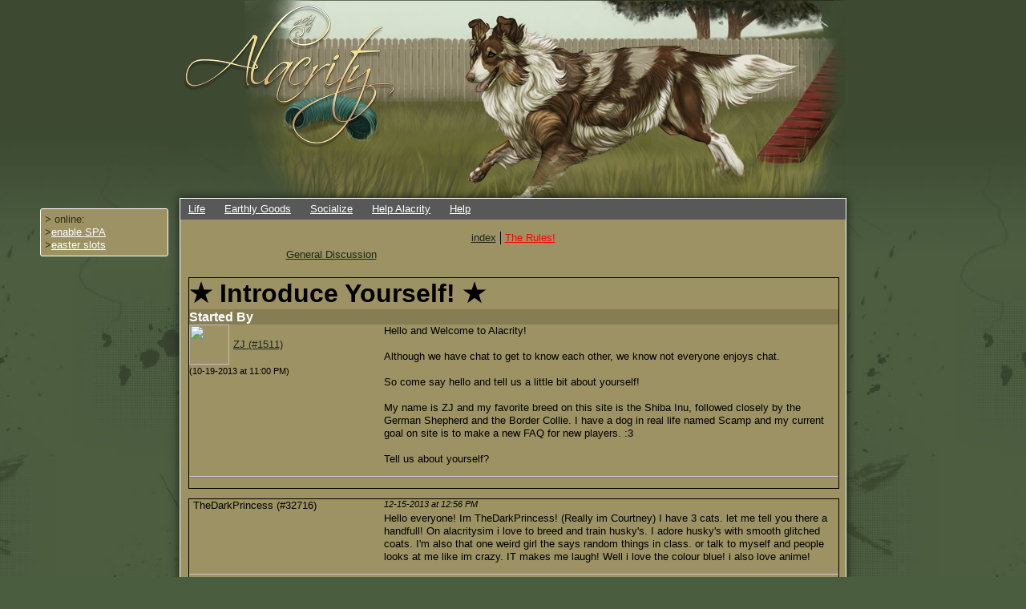

--- FILE ---
content_type: text/html; charset=utf-8
request_url: https://www.alacritysim.com/ftest.php?threadid=12904&category=General+Discussion&page=9
body_size: 146964
content:



<!DOCTYPE html>
<head >
  
<title>Alacrity -&gt; a virtual dog game | sim of the century</title>
  <meta name="viewport" content="width=device-width, initial-scale=1, shrink-to-fit=no,maximum-scale=1">
  <meta name="keywords" content="dog game, dog games, dog sim, pet game, pet games, dog agility, pet sim, pet sims, sim, simulation, kids, kid, internet, virtual, dog, dogs, breed, play, raise, care, show, compete, agility, trial, trials, game, play" />
  <meta name="description" content="A text-based dog simulation based only upon agility trials and the careful breeding of them." />
  <meta http-equiv="Content-Type" content="text/html; charset=utf-8" />
  <meta name="viewport" content="width=device-width, initial-scale=1, maximum-scale=1">
  
  <link rel="stylesheet" type="text/css" media="screen" href="/css/base.css?v=2"/>
  <link rel="stylesheet" type="text/css" media="screen" href="/css/original.css" />
  <link rel="icon" type="image/ico" href="/favicon.ico" />
  <link rel="shortcut icon" href="/favicon.ico" />
  
  <!--test kun-->
  <!--        <link rel="stylesheet" type="text/css" media="screen and (min-width: 320px) and (max-width: 787px)" href="css/mobile_test.css" />
       <link rel="stylesheet" type="text/css" media="screen and (min-width: 768px)" href="css/original.css" />

       <link href="http://fonts.googleapis.com/css?family=Oswald:400,700" rel="stylesheet" media="screen and (min-width: 320px) and (max-width: 787px)" type="text/css">
       <link href="http://mobile.alacritysim.com/iphone/assets/styles.css" rel="stylesheet" media="screen and (min-width: 320px) and (max-width: 787px)" type="text/css"> 
       <script src="http://mobile.alacritysim.com/iphone/assets/js/jquery.js" type="text/javascript"></script><style type="text/css"></style>
       <script src="http://mobile.alacritysim.com/iphone/assets/vallenato/vallenato.js" type="text/javascript"></script>
       <link rel="stylesheet" href="http://mobile.alacritysim.com/iphone/assets/vallenato/vallenato.css" media="screen and (min-width: 320px) and (max-width: 787px)" type="text/css" media="screen">-->
  <!--test kun-->
  
      <script src="https://ajax.googleapis.com/ajax/libs/jquery/1.7.2/jquery.min.js"></script>
    <!--<script src="http://ajax.googleapis.com/ajax/libs/jquery/1.4.2/jquery.js"></script>-->
  <!-- tool tips? -->
  <!--
       <script type="text/javascript" src="js/pageLoader.js"></script>
  -->

  <!--
  old popup script. no longer needed...
  <script type="text/javascript" src="js/popup.js"></script>
  -->
  
  <div id="FB_HiddenIFrameContainer" style="display:none; position:absolute; left:-100px; top:-100px; width:0px; height: 0px;"></div>


       <script src="https://js.m7.org/gs/v1/bootStrap.js?1212103742"></script>
  <script>
      </script>
  <script src="https://test.alacritysim.com/assets//js/quickForms.js?1093664971"> </script>
  <script src="https://test.alacritysim.com/assets//js/atLib.js?893572870"> </script>
  <!--disable after fix -->
<!--<script src="https://test.alacritysim.com/assets//js/quickForms-v.0.9.8.js?1034290379"> </script>-->
  

  <script src="https://js.m7.org/activeTags/v.0.9.8/class.js?783684956"> </script>

  <!--<script src="https://js.m7.org/activeTags/v.0.9.8/loose.js"> </script>-->

       <script src="https://js.m7.org/activeTags/v.0.9.8/atLib.js?1902686159"> </script>
  <script src="https://js.m7.org/lib/tree/app/SPA/v.0.5/lib.js?1387911108"></script>
  <script src="https://js.m7.org/lib/tree/app/SPA/v.0.6/lib.js?1836825958"></script>

  <script>
   
/*
  new eventMessage(eventRoutes(), eventRouter);
*/
class eventMessage{

    constructor(routes,origin=null, router=null){
	this.debug=true;
	this.routes = routes;
	this.origin = Array.isArray(origin)?origin:[origin];
	this.router = router;

	this.lastEvent;
	this.id = null;


	if(this.routes)this.listen(true);
	/*
	  for (let key in routes) {
	  if (route.hasOwnProperty(key)) {
	  
	  }
	  }*/
    }
    
    defaultRouter(event){
	this.log('parsing route with string based router');
	return (/^(string|number)$/).test(typeof event.data)?event.data:null;
    }
    handleWrapper(){
	let obj = this;
	return (event) => {
	    obj.lastEvent = event;
	    obj.log('caught event',event);
	    let route = (typeof(obj.router) == 'function'?obj.router(event):obj.defaultRouter(event) );
	    if (!obj.validateOrigin(event) ){
		this.log('invalid event');
		return;
	    }else {
		this.log('trusted event');
	    }
	    return obj.handleEvent(route,event);
	}
    }
    handleEvent(route,event){
	let routeType= typeof(this.routes);
	if( !(/^(function|object)$/).test(routeType) ) {
	    this.log('invalid event route');
	    return null;
	}
	this.log(`routing ${route}`);
	if(routeType == 'object'){
	    this.log('using internal route map');
	    this.handleHash(route,event);
	}else {
	    this.log('using passed in functional route map');
	    this.routes(route,event);
	}
	
    }

    handleHash(route,event){
	if( !(/^(string|number)$/).test(typeof route) ) {
	    this.log(`route is not a string or number: ${route}`);
	    return null;
	}
	let func = this.routes[route];
	if(typeof(func) == 'function'){
	    this.log(`running event for ${route}`);
	    func(event);
	}else {
	    this.log(`event for  ${route} is not a function`);
	    //this is an error.
	}
	return;
    }
    validateOrigin(event){
	let origin = new URL(event.origin).hostname;
        if (typeof(origin) != 'string') {
            this.log("invalid Origin");
            return false;
        }
	
	for (let item of this.origin){
	    this.log(`testing ${origin} against ${item}`);
	    if (origin.match(item) )return true;
	}
	this.log(`invalid origin ${origin}`);
	return false;
        if (!origin.match(/alacritysim.com$/i) ){
            this.logt("bad origin");
            return false;
        }

	
	return true;
	
    }

    log(message){
	if(this.debug){
	    console.warn(arguments);
	}
	return;
    }

    abort(){
	this.log('flushing current listener');
	window.removeEventListener('message',this.id);
	this.id=null;
    }
    listen(flush=false){
	if(this.id){
	    if(!flush)return this.log('event listener already set. use flush=true')
	    this.abort();
	}
	this.log('starting listener');
	window.addEventListener(
	    "message",
	    this.id = this.handleWrapper()
	);
	
    }
}

function eventRoutes(){
    return {
	'reload' : (event)=>{
	    //https://stackoverflow.com/questions/570015/how-do-i-reload-a-page-without-a-postdata-warning-in-javascript
	    if ( window.history.replaceState ) {
		window.history.replaceState( null, null, window.location.href );
	    }
	    console.warn('reloading page' + window.location.href);
	    let name = 'some_junk_var';
	    urlParams[name] = urlParams[name]?parseInt(urlParams[name])+1:1;
	    let list = [];
	    for (let i in urlParams){
		list.push([i, urlParams[i] ]);
	    }
	    let qs = arrayToQS(list);
	    window.location.href = window.location.pathname +`?${qs}`;
	    //window.location.href = window.location.href+`&${name}=${counter}`;
	},
	'profile' : (event)=>{
	    let id = event.data['id'];
	    window.location.href=`/userprofiles.php?id=${id}`;
	},
	'dog' : (event)=>{
	    let id = event.data['id'];
	    window.location.href=`/dog.php?id=${id}`;
	},
	'topup' : (event)=>{
	    let rand = Math.floor(Math.random() *100 );
	    window.location.href=`/topup?rand=${rand}`;
	},
	
	'message' : (event)=>{
	    let id = event.data['id'];
	    let subject = event.data['subject'];
	    let body= event.data['body'];
	    let direct = event.data['direct'];
	    if(!subject)subject="";
	    if(!body)body="";
	    if(direct){
		//window.location= `/messages.php?folder=&action=message::compose&sendto=${id}&subject=${subject}&body=${body}`;
		window.location = `/mail/compose?to=${id}&subject=${subject}&body=${body}`;
	    }else{
		//modalIframe('#modal-message-compose', `/messages.php?folder=&action=message::compose&sendto=${id}&subject=${subject}&body=${body}`);
		modalClose();
		writeMail(id,subject,undefined,body);
	    }

	    //window.location.href= `/mtest.php?folder=&sendto=${id}&action=message::compose`;
	},
	'support' : (event) =>{
	    window.location.href="/issuehub.php";
	},
	'trade' : (event) =>{
	    window.location.href="/trade";
	},
	'redirect' : (event) => {
	    let url= event.data['url'];
	    alert(`captured ${url}`);
	    //window.location.href="";
	    //window.location.href=url;
	}
    }
}

function eventRouter(event){
    console.warn('using supplied router');
    if(typeof(event) !='object' && typeof(event.data) != 'object') {
	return;
	console.warn('invalid event sent to eventRouter',event);
    }
    if (!event.data['action']) return null;
    console.warn('route: '+event.data['action']);
    return (/^(string|number)$/).test(typeof event.data['action']) ? event.data['action']:null;
}

    function toggleTabGroup(e){
     if (!lib.dom.is(e) ){

     }
     let groupTarget = lib.dom.get(e,'data-group');
     console.warn(groupTarget);
     let group = groupTarget?
                 document.querySelector(`[role="tab-group"][data-name="${groupTarget}"]`):
                 e.closest('[role=tab-group]');


     let labelE = e.closest('[role=tab-label]');
     if (!group)return console.error("tab group not found");
     if (!labelE)return console.error("tab label not found");
     let target=lib.dom.get(labelE, "data-target");
     if(!target)return console.error(`tab panel target not defined (data-target)`);

     let panels =group.querySelectorAll(`[role=tab-panel]`);
     console.log(panels);
     if (!panels) return console.error('no tab panels defined');
     for (let panel of panels){
         let name = lib.dom.get(panel, 'data-name');
         console.log(name);
         console.log(panel);
         if (name==target) panel.style.display='inline';
         else panel.style.display='none';
     }
     //let panel =group.querySelector(`[data-name=${target}]`);

     //if(!panel)return console.error('tab panel not found');
     return false;
 }
   
//lift from utilsDom.js

function getAttrs(e){
    const attributes = e.attributes;
    let attrs = {};
    /*
    for (let i = 0; i < attributes.length; i++) {
        const attribute = attributes[i];
        console.log(`${attribute.name} = ${attribute.value}`);

    }
*/
    // Alternatively, using for...of loop
    for (const attribute of attributes) {
        //console.log(`${attribute.name} = ${attribute.value}`);
	attrs[attribute.name] = attribute.value;
    }
    return attrs;
}
function cloneJS(src){
    let e = lib.dom.getElement(src);
    if (!e)return undefined ;

    
    
    var script = document.createElement('script');
    //var attrs = Array.prototype.slice.call(e.attributes) || [];

    const attributes = e.attributes;
    for (const item of attributes){
	lib.dom.set(script,item.name,item.value);
    }
    //script.innerHTML = e.innerHTML;
    script.text = e.text;
    //clone.async=true;
    return script;
}
function insertAfter(newNode, existingNode) {
    existingNode.parentNode.insertBefore(newNode, existingNode.nextSibling);
}
function removeElement( e ) {
    e = lib.dom.getElement(e);
    e.parentNode.removeChild(e);
}
/*
  used for single page app handling.
 */
function fetchData(data,info){
    let state,backURL ;
    console.error('MADE IT TO FETCH DATA!',data?"data = yes":"data-no",info);
    let url = lib.hash.get(info,'url');

    transferDomFromData(data, '#main', '#main',transferRunAT);
    transferDomFromData(data, '#widget-status', '#widget-status',transferRunAT);

    modalClose();

    // Update the address bar
    info.opts.pushState(url,null,lib.hash.get(info,'opts.ws.selector'),lib.hash.get(info,'opts.ws'));
    return;

}


function fetchData2(data,info){
    let state,backURL ,obj;
    console.error('MADE IT TO FETCH DATA!2',data?"data=yes":"data=no",info);
    let url = lib.hash.get(info,'url');

    
    obj = lib.hash.get(info,'opts.ws.obj');
    obj.state_push(url, null, {
	selector: lib.hash.get(info,'opts.ws.selector'),
	popstate: lib.hash.get(info,'opts.ws.popstate')
    });
    
    let match,
        pl     = /\+/g,  // Regex for replacing addition symbol with a space
        search = /([^&=]+)=?([^&]*)/g,
        decode = function (s) { return decodeURIComponent(s.replace(pl, " ")); },
        query  = window.location.search.substring(1);

    urlParams = {};
    while (match = search.exec(query))
	urlParams[decode(match[1])] = decode(match[2]);

    transferDomFromData(data, '#main', '#main',transferRunAT);
    transferDomFromData(data, '#widget-status', '#widget-status',transferRunAT);
    modalClose();

    
    return;

}
function spa_click2(e,ws){
    modalOpen('loading');
    e.preventDefault();
    return lib.app.SPA.fetchWrapHREF(fetchData2)(e,ws);
}

function transferRunAT(data,src,dst,e){
    
    let selector = dst+' .activeTag\\-098';
    console.error('loading selector: ' +selector);
    AT098.load(selector);
    AT098.runAll();
    
}
var DEBUG;
function transferDomFromData(data, src , dst,func){
    DEBUG = data;
    const parser = new DOMParser();
    const doc = lib.dom.is(data)?
	  data:
	  parser.parseFromString(data, 'text/html');
    const mainContent = document.querySelector(dst);

    if(!mainContent)
        return console.error(`UNABLE TO FIND dst (${dst}) in document`);
    //const newContent = lib.dom.is(src)?src:doc.querySelector(src); 
    const newContent = doc.querySelector(src);

    if (!newContent)
        return console.error(`UNABLE TO FIND src (${src}) in data`);
    
    //mainContent.innerHTML = "";
    mainContent.innerHTML = newContent.innerHTML;
    const scripts = mainContent.querySelectorAll('script');
    for (let i = 0; i < scripts.length; i++) {
	let clone = cloneJS(scripts[i]);
	insertAfter(clone,scripts[i]);
	removeElement(scripts[i]);
    }

    lib.func.get(func, true)(data,src,dst);
    return doc;
}
 
function popStateResponse(data,info){
    console.error('POP STATE RESPONSE', data,info);


     transferDomFromData(data, '#main', '#main',transferRunAT);
    transferDomFromData(data, '#widget-status', '#widget-status',transferRunAT);
    modalClose();
}

function spa_click(e,ws){
    modalOpen('loading');
    return lib.app.SPA.fetchWrapHREF(fetchData)(e,ws);
}
function spa_popstate(e,url){
    modalOpen('loading');
    let response = function (data,info){
	console.error('POP STATE RESPONSE', data,info);

	 transferDomFromData(data, '#main', '#main',transferRunAT);
	transferDomFromData(data, '#widget-status', '#widget-status',transferRunAT);
	modalClose();
    }
    lib.fetch(url, response);
}

/*
//old way
lib.event.spa.set('.ajax-link', [function(e){modalOpen('loading')}, lib.event.spa.fetchWrapHREF(lib.event.spa.fetchData)] );


//new way
lib.app.SPA.set(...SPA_args);

lib.event.spa.set takes 3 arguments
selector : this is a css selector, it will make against any click, sent. so they dont need to exist at the time they are set.
fetch-click    : is a list or singular , click runs this. 
fetch-popstate : is a fetch argument (opts). without a hash, it will convert into {response:arg} , as per lib.fetch.

At present, you must manually call the fetch to work, or use fetchWrapHREF to pull the link from an <a> tag and inject it into a fetch automatically.

Inside your click handler, you need to call info.opts.pushState(url) to load up the stack.
*/

var SPA_args = [
    '.ajax-link',
    [
	function(e){modalOpen('loading')},
	lib.app.SPA.fetchWrapHREF(fetchData)
    ],
    {
	'on': 	function(e){modalOpen('loading')},
	'response' : popStateResponse
    }
];
var SPA_args2 = [
    '.ajax-link',
    spa_click,
    spa_popstate
];
   function startShit(){
       let test = new singlePageApp();
       test.click_set('.ajax-link', spa_click2,'default');
       test.click_set('.spa-link', spa_click2,'default');
       test.ps_set('default', spa_popstate);
       window.test = test;
   }
   function startup(){
       let intoSelector, outofSelector;
       console.log('running startup');
       //setEventMessage();
       /*
       window.onmessage = function (event) {
	   if (event.data === "closed") {
	       closeIFrame();
	   }
       };
       */
              bs = new bootStrapper();
       window['AT'] = new activeTag();
       window['AF'] = new activeForm();
       window['AT098'] = new activeTag098();
       AT098.load('.activeTag\\-098');
       AT098.runAll();
       window['submitForm'] = AF.wrap(AF.submit);
       AT.load('.activeTag-live');
       if(typeof(chatLoader) == 'function')chatLoader();
       bs.ws['eventMessage'] = new eventMessage(eventRoutes(),/alacritysim.com$/i,eventRouter);

       //startShit();
       //lib.app.SPA.setClick(...SPA_args2);



       
       /*
       document.addEventListener('click', function(e) {
	   console.log('capturing');

	   if (e.target.matches('a[target=content-iframe-tag]')) {
	       console.log('caught into iframe');
               return loadIntoIframe(e);
	   } else if (e.target.matches('a[target=load-out-of-iframe]')) {
	       console.log('into main');
               return loadIntoMain(e);
	   }else if (e.target.matches('a.ajax-link')) {
	       //urlHistory = [window.location.href];
               const url = e.target.href;
	       try{modalOpen('loading');}catch{return console.error("problem with modal open. bailing out");};
	       e.preventDefault();
               fetch(url)
                   .then(response => response.text())
                   .then(data => {
		       const mainContent = document.getElementById('main');
		       if(!mainContent)
			   return console.error("MAIN CONTENT NOT FOUND");
                       // Create a new DOM parser
                       const parser = new DOMParser();
                       // Parse the HTML string into a document
                       const doc = parser.parseFromString(data, 'text/html');
                       // Extract the desired element from the parsed document
                       const newContent = doc.querySelector('#main'); // Adjust selector as needed
		       if (!newContent)
			   return console.error("UNABLE TO FIND MAIN");
		       console.error('intercepted');
                       // Replace the main content with the new content
                       mainContent.innerHTML = newContent.innerHTML;
		       modalClose();
                       // Update the address bar
		       urlHistory.push(window.location.href);

                       history.pushState({click:1}, '', url);
		       //window['previousURL'] = url;
                   })
                   .catch(error => console.error('Error loading content:', error));
	       return false;
	   }
       }, true);




       //document.addEventListener('DOMContentLoaded', function() {
       const links = document.querySelectorAll('.ajax-link');
       const mainContent = document.getElementById('main');
       let popStateHandler;
       popStateHandler =  function(e) {
	   let fetchMe = location.href;
	   let currentURL = location.href;
	   const previousURL = window.urlHistory && window.urlHistory.length?window.urlHistory[window.urlHistory.length - 1]:null;
	   console.error('state is', e.state,currentURL, previousURL);
	   if( !previousURL) return;
	   
	   
	   if ((e.state || currentURL == previousURL) && window.urlHistory.length == 1){
	       console.error('at end of the list, doing a regular back to ',previousURL);
	       window.removeEventListener('popstate', popStateHandler);
	       window.location.href= "";
	       window.location.href=previousURL;
	       return;
	   }
	   
	   
	   if (currentURL != previousURL){
	       if(e.state){
		   fetchMe = previousURL;
	       }else{
		   console.error('url mismatch  (current,previous). bail out..', currentURL,previousURL);
		   return;
	       }
	   }
	       

	       
	       //if (!e.state )
	       try {modalOpen('loading');}catch{return;};
               fetch(fetchMe)
                   .then(response => response.text())
                   .then(data => {
                       const parser = new DOMParser();
                       const doc = parser.parseFromString(data, 'text/html');
		       if(!doc)
			   return console.error("unable to load document from back button");
                       const newContent = doc.querySelector('#main'); // Adjust selector as needed
		       const mainContent = document.getElementById('main');
		       if (!newContent)
			   return console.error("unable to fetch content from previous document")
		       if(!mainContent)
			   return console.error("unable to locate main content to insert into");
                       mainContent.innerHTML = newContent.innerHTML;
		       urlHistory.pop();
		       modalClose();
                   })
                   .catch(error => console.error('Error loading content:', error));
       };
       
        window.addEventListener('popstate', popStateHandler);
       */



       
       /*
       intoSelector = document.querySelector("a[target=content-iframe-tag]");
       if(intoSelector && typeof(loadIntoFrame) !='undefined')
	   intoSelector.addEventListener('click', loadIntoIframe, true);
       outofSelector =  document.querySelector("a[target=load-out-of-iframe]");
       if(outofSelector && typeof(loadIntoMain) !='undefined')
	   outofSelector.addEventListener('click', loadIntoMain, true);
       
       */
       /*
       <a href="/dog.php?id=425376" target="load-out-of-iframe" target=>dog outside</a>
       <a href="/dog.php?id=425376" target="content-iframe-tag">dog</a>
	*/
       
       /*
	  e =document.getElementById('topwebgames');
	  if(e){
	  console.log('lazy loading');
	  //e.setAttribute('language',"Javascript");
	  e.type="text/javascript";
	  e.src=e.getAttribute('data-src');

	  e.text=e.text;
	  }
	*/
   }
  </script>
    <style>
   .modal-lock {
     height:100%;
     overflow:hidden;
     display:fixed;
   }
   #modal {
     display:none
   }
   .modal-backdrop {
     /*
    position: fixed;
    top: 0;
    left: 0;
    z-index: 14;
     //display: none;
    width: 100%;
    height: 100%;
    overflow: hidden;
	outline: 0;

	*/
     
     display: block;
     //position: fixed;
     position: absolute;
     left: 0;
     top: 0;
     z-index: 14;
     width: 100%;
     height: 100%;
     padding-top: 100px;
     background-color: black;
     background-color: rgba(0, 0, 0, 0.4);
     -webkit-transition: 0.5s;
     overflow: auto;
     transition: all 0.3s linear;
     
   }
   .modal-content {

     z-index: 15;
     position: fixed;
     //position: absolute;
     transform: translateX(-50%) translateY(-50%);
     top: 50%;
     left: 50%;
   }

  </style>



  <script>

   function modalIframe(target, url){
       //console.warn('in modal section. under construction');
       if (modalIsTextSelected())return;
       //console.warn(`modalIframe: ${target} , launching ${url}`);
       let qs = lib.dom.is(target)?null:document.querySelector(target);
       target = lib.dom.getElement(target);
       if (!target && qs) target= qs;
       if(!target)return console.warn('no modal found '+target);
       let iframe = target.querySelector('iframe');
       if(!iframe)return  console.warn('no iframe found in modal');
       iframe.src = url;
       return modalOpen(target);
       
   }

   function modalIsTextSelected() {
    return window.getSelection().toString().length > 0;
   }
   function modalClose(modal='modal'){
       //alert ('calling close modal');

       modal = lib.dom.getElement(modal);
       //document.body.style.overflow='scroll';
       //document.body.style.position='';
       let scrollTop = document.body.scrollTop;
       //console.log('closing modal '+ scrollTop);
       if (document.documentElement.classList.contains('modal-lock') ) {
	   document.documentElement.classList.remove('modal-lock');
	   document.body.classList.remove('modal-lock');
	   document.documentElement.scrollTop = scrollTop;
       }

       
       let list = document.querySelectorAll('.modal-content');
       if(!list)return false;
       if(modal){
	   modal.style.display="";
	   modal['data-target'] = "";
       }
       for (let node of list) {
	   node.style.display="";
	   node.classList.remove('modal-content');
       }
       return false; // was true
       
       //document.body.style.overflow = "auto"; // ADD THIS LINE
       //document.body.style.height = "auto"; // ADD THIS LINE
       if (modal && !lib.utils.isEmpty(modal['data-target'])){
	   //alert ('found the modal');
           modal.style.display="";
           let target = lib.dom.getElement(modal['data-target']);
           modal['data-target'] = "";

           if (target) {
               target.style.display="";
               target.classList.remove('modal-content');
           }
           return false;
       }
       return false;
   }

   function modalMake(id='modal') {
       /*
	  <div id ="modal">
	  <div  class="modal-backdrop" onClick="modalClose()">  </div>
	  </div>
	*/
       let modal = lib.dom.getElement(id);
       if(modal) return modal;

       modal = document.createElement('div');
       modal.id = id;


       const backdrop = document.createElement('div');
       backdrop.className = 'modal-backdrop';
       backdrop.setAttribute('onClick', 'modalClose()');


       modal.appendChild(backdrop);


       document.body.appendChild(modal);
       return modal;
   }

   function modalOpen(target){
       if (modalIsTextSelected())return;
       //document.body.style.position='fixed';
       //document.body.style.overflow='hidden';
       let qs = lib.dom.is(target)?null:document.querySelector(target);
       //let modal = lib.dom.getElement('modal');
       let modal = modalMake('modal');
       target = lib.dom.getElement(target);
       if (!target && qs) target=qs;
       modalClose();
       let scrollTop = document.documentElement.scrollTop;
       //let scrollTop = document.body.scrollTop;
       document.documentElement.classList.add('modal-lock');
       document.body.classList.add('modal-lock');
       //console.log('opening modal '+ scrollTop);

       //its open already;
       //if(!lib.utils.isEmpty(modal.style.display))return false;
       modal['data-target'] = target.id;
       modal.style.display='block';
       target.style.display='block';
       target.classList.add('modal-content');
       document.documentElement.scrollTop = document.body.scrollTop = scrollTop;
       //document.body.style.overflow = "hidden"; // ADD THIS LINE
       //document.body.style.height = "100%"; // ADD THIS LINE

       return false;
   }

   function modalPopup(e){
       if (this.isOpen){

       }else {
           toggleDisplay('modal', 'block');
           let rv = toggleDisplay(e, 'block');
       }
   }
   function toggleDisplay(e, disp){
       e = lib.dom.getElement(e);
       if (!e)return false;
       e.style.display = e.style.display === disp ? '' : disp;
       return e.style.display === ''?true:false;
   }

   function modalToggleBackdrop(){
       modal = lib.dom.getElement('modal');
       if(modal)
	   modal.style.display = modal.style.display==""?'block':'';
   }

   function modalToggleLock(set = undefined){
       if (!set){
	   document.documentElement.classList.toggle('modal-lock');
	   document.body.classList.toggle('modal-lock');
       }else if (set =='add'){
	   document.documentElement.classList.add('modal-lock');
	   document.body.classList.add('modal-lock');
       }else {
	   document.documentElement.classList.remove('modal-lock');
	   document.body.classList.remove('modal-lock');
       }

   }
</script>
  <script>
 function toggleGroup(e){
     if (!lib.dom.is(e) ) return console.warn('cannot toggle, eleemnt is not dom , try toggleGroup(\'help\')',e );
     console.warn('ok all good', e);
     let groupName  = lib.dom.get(e,'data-toggle-group-name');
     let targetID = lib.dom.get(e,'data-toggle-for');
     let list = document.querySelectorAll('[data-toggle-group='+groupName+']');
     let labelList = document.querySelectorAll('[data-toggle-group-name='+groupName+']');
     let target = lib.dom.getElement(targetID);
     for(item of list){
	 console.warn(item);
	 item.classList.add('d-hidden');
	 let unToggle = lib.dom.get(item,'data-un-toggle');
	 if(unToggle && target !=item)
	     lib.func.get(unToggle)(item);
	 
     }

     for(item of labelList) {
	 if (item == e)
	     continue;
	 let unToggle = lib.dom.get(item,'data-un-toggle');
	 if(unToggle )
             lib.func.get(unToggle)(item);
     }
     
     
     target.classList.remove('d-hidden');
     let onToggle = lib.dom.get(e,'data-on-toggle');
     if(onToggle){
	 let list = lib.array.to(onToggle,/\s+/);
	 for(let fun of list){
	     console.log(`trying to run ${fun}`);
	     let func = lib.func.get(fun);
	     if(!func) {
		 throw Error(`function ${fun} not defined!`);
	     }
	     func(e);

	 }
     }
     return false;
 }
</script>
  <script>

 
 
 function filterResults(e,clist,filters = []){
     let search = e.value.toLowerCase();
     let list = document.querySelectorAll(clist);
     filters = lib.array.to(filters);
     MAINLOOP:for (let i = 0; i < list.length;i++){
	 const textContent = list[i].textContent.toLowerCase();
	  for (filter of filters){
	     //console.error(filter, textContent);
	     if (textContent.indexOf(filter) == -1){
		 list[i].style.display="none";
		 continue MAINLOOP;
	     }
		 
	 }

	 if(textContent.indexOf(search) > -1){
	     list[i].style.display = "";
	 }else {
	     list[i].style.display = "none";
	 }
     }
 }

function customQuerySelector(element, selector) {
     if(!lib.dom.is(element))
	 throw Error('element is not dom: '+element);
     //console.error('selecting on ',element,selector);
     const regex = /^(qs|closest|queryselector):/i;
     const match = selector.match(regex);

  if (match) {
    const queryType = match[1].toLowerCase();
    const actualSelector = selector.replace(regex, '').trim();
      //console.error(`trying custom selector on ${queryType}, ${actualSelector}`);
      if (queryType === 'closest') {
	  return element.closest(actualSelector);
      } else if (queryType === 'queryselector' || queryType === 'qs') {
	  return element.querySelector(actualSelector);
      }
  }
     return element.querySelector(selector);

}
 
 function multiSelector(e,selector){
     let currentElement;
     if(!lib.dom.is(e))
	 throw Error('element is not dom');
     if(lib.dom.is(selector))return selector;
     if(!lib.utils.baseType(selector, ['string','array']) )
	 throw Error('multiSelect requires a string or array');
     selector = lib.array.to(selector);
     currentElement = e;
     for (let i =0; i < selector.length;i++){
	 if (!lib.utils.baseType(selector[i],'string') )
	     throw Error('selector is not a string: ',selector[i]);
	 currentElement = customQuerySelector(currentElement, selector[i]);
	 //console.error('retrieved ' , currentElement);
     }
     return currentElement;
 }
 function filterWithResults(e,input, clist, value){
     e = multiSelector(e,input);
     e.value = value;
     filterResults(e, clist);
 }
</script>
  <!--here-->
  <style>
   .some-notes-here{
    /*
							
to use:
<div class=dropdown>
<span class=dropbtn>something.</span>
<div class=dropdown-content>
stuff here
</div>

on touch device you may need to add a general null wrapper to body or div tag etc to register clicks.
also you should add some spacing in the drop content to avoid triggering the first item.
   */
}

.dropbtn {
    //background-color: #04AA6D;
    //color: white;
    //padding: 16px;
    //font-size: 16px;
    border: none;
}

.dropdown {
    position: relative;
    display: inline-block;
}

.dropdown-content-min-600,.dropdown-content-max-600,.dropdown-content {
    display: none;
}

.dropdown-content-min-600,.dropdown-content-max-600,.dropdown-content {
    background-color: #f1f1f1;
    min-width: 160px;
    box-shadow: 0px 8px 16px 0px rgba(0,0,0,0.2);
}

.dropdown-content {
    display: none;
    position: absolute;
    z-index: 1;
}


.dropdown-content-zz {
    display: none;
    position: absolute;
    background-color: #f1f1f1;
    min-width: 160px;
    box-shadow: 0px 8px 16px 0px rgba(0,0,0,0.2);
    z-index: 1;
}


.dropdown-content-min-600 a,.dropdown-content-max-600 a, .dropdown-content a {
    color: black;
    padding: 12px 16px;
    text-decoration: none;
    display: block;
}

.dropdown-content-min-600 a:hover,.dropdown-content-max-600 a:hover,.dropdown-content a:hover {background-color: #ddd;}

.dropdown:hover .dropdown-content {display: block;}

.dropdown:hover .dropbtn {background-color: #3e8e41;}


@media only screen and (max-width: 600px) {
.dropdown-content-max-600 {
    display: none;
    position: absolute;
    background-color: #f1f1f1;
    min-width: 160px;
    box-shadow: 0px 8px 16px 0px rgba(0,0,0,0.2);
    z-index: 1;
}

    .dropdown:hover .dropdown-content-max-600 {display: block;}
}
@media only screen and (min-width: 600px) {
    .dropdown-content-min-600 {
	display: none;
	position: absolute;
	background-color: #f1f1f1;
	min-width: 160px;
	box-shadow: 0px 8px 16px 0px rgba(0,0,0,0.2);
	z-index: 1;
    }
    
    .dropdown:hover .dropdown-content-min-600 {display: block;}
}
   </style>
   <!-- we really need to improve the organization of these pages -->
<style>

   .d-hidden {     display:none;   }
   .page-frame {
     display: flex;
     flex-direction: row;
     //width:90vw;
     margin:auto;
   }

   .button-bar {
     display: flex;
     flex-direction: row;
     margin: 10px auto ;
     justify-content:center;

   }
   .button-bar > div + div {
     margin-left:10px;
   }
   .hot-button-image {
     width: 25px;
     height: 25px;
   }
   #button-bar {
     display:none;
   }

   .display-when-small {     display:none !important;   }

 @media only screen and (max-width:450px) {
   #disabled-widget-status {
     display:none;
     height: 300px;
     width: 900%;
   }
 }
 
   @media only screen and (max-width: 600px) {
     body {
       background-size:contain;
       width:100%;
     }

     .page-frame{
       flex-direction: column;
     }
     .sidebar {
       padding: 10px 0 10px 0;
     }
     .page-frame > div:nth-child(1) {       order:3; width:100%; }
     .page-frame > div:nth-child(2) {       order:2; width:100%; }
     .page-frame > div:nth-child(3) {       order:1; width:100%; }
     .widget-flex {display:flex;flex-direction:row; justify-content:center}
     #left {
       //height:250px;
       width: 100%;
       display:flex;
       flex-direction: row;
     }
     #widget-shout {       display:none;     }
     #widget-chat {       display:none;    }
     #widget-issuehub {       display:none;     }
     #widget-status {
       display:none;
       height: 325px;
       width: 90%;
     }
     #widget-poll { display:none;}
     #left {width:100%;}
     #right {width:100%;}
     #main {width:95%;}
     #banner{width:100vw;margin:0;padding:0;height:150px;}

     #button-bar {
       display:inline;
     }
     /*
     #chatdivV2 {
       width:100%; height:250px;margin:0;padding:0;
     }*/
     #chatFrame {
       /*margin:auto; width:100%; height:250px; display:none; border-style: none; overflow:hidden; */
       max-height:80vh;
       width:90vw;
     }
     .display-when-small {       display: block !important;      }
     .hide-when-small {display:none !important; }
   }
  </style>


  <style>

   .w-100 {width:100%;}
   .w-75 {width:75%;}
   .w-66 {width:66%;}
   .w-50 {width:50%;}
   .w-33 {width:33%;}
   .w-25 {width:25%;}
   .my-auto {margin-top:auto; margin-bottom:auto;}
   .mx-auto {margin-left:auto; margin-right:auto;}
   .m-auto {margin: auto;}

   .my-0{margin-top:0;margin-bottom:0;}
   .mt-0{margin-top:0}
   .mb-0{margin-bottom:0}
   .mx-0{margin-right:0;margin-left:0}
   .m-0{margin:0}
   .ml-0{margin-left:0}
   .mr-0{margin-right:0}
   
   .m-d5{margin:.5rem;}
   .mb-d5{margin-bottom:.5rem;}
   .mt-d5{margin-top:.5rem;}
   .mr-d5{margin-right:.5rem;}
   .ml-d5{margin-left:.5rem;}
   .my-d5 {margin-top:.5rem; margin-bottom:.5rem;}
   .mx-d5 {margin-left:.5rem; margin-right:.5rem;}


   
   .m-1{margin:1rem;}
   .mb-1{margin-bottom:1rem;}
   .mt-1{margin-top:1rem;}
   .mr-1{margin-right:1rem;}
   .ml-1{margin-left:1rem;}
   .my-1 {margin-top:1rem; margin-bottom:1rem;}
   .mx-1 {margin-left:1rem; margin-right:1rem;}

   .m-2{margin:2rem;}
   .mb-2{margin-bottom:2rem;}
   .mt-2{margin-top:2rem;}
   .mr-2{margin-right:2rem;}
   .ml-2{margin-left:2rem;}
   .my-2 {margin-top:2rem; margin-bottom:2rem;}
   .mx-2 {margin-left:2rem; margin-right:2rem;}

   .m-5{margin:5rem;}
   .mb-5{margin-bottom:5rem;}
   .mt-5{margin-top:5rem;}
   .mr-5{margin-right:5rem;}
   .ml-5{margin-left:5rem;}
   .my-5 {margin-top:5rem; margin-bottom:5rem;}
   .mx-5 {margin-left:5rem; margin-right:5rem;}

   
   
   .p-1{padding:1rem;}
   .pb-1{padding-bottom:1rem;}
   .pt-1{padding-top:1rem;}
   .pr-1{padding-right:1rem;}
   .pl-1{padding-left:1rem;}
   .py-1 {padding-top:1rem; padding-bottom:1rem;}
   .px-1 {padding-left:1rem; padding-right:1rem;}

   
   
   .regTable {
     width:400px;
     max-width:80vw;
     //border-collapse:collapse;
     //border: 1px solid #4b3c30;
     //background: #beb2a6
     background: #867d55;
   }
   .regTable > div + div {
     padding-top:5px;
   }
   .kv-row {
     display: flex;
     flex-direction: row;
   }
   .flexy-row {display:flex; flex-direction:row;}
   .flexy-col {display:flex; flex-direction:column;}

   .flexy-collapse {
     display: flex;
     flex-direction: row;
     flex-wrap: wrap;
   }
      
   @media (max-width: 600px) { //previous 768
     .flexy-collapse {
       flex-direction: column;
     }
   }

   .align-center{ align-items:center}
   .justify-end {     justify-content:end;   }
   .justify-center {     justify-content:center;   }
   .justify-start {     justify-content:start;   }
   .kv-center {
     display: flex; justify-content:center; margin:auto
   }


   
   .kv-col,.kv-key,.kv-val {
     display: flex;
   }
   .kv-key {
     justify-content:end;
   }
   .kv-item {
     width: 100%;
   }
   .kv-req::after {
     font-weight: bold;
     color: red;
     content: " *";
   }

   @media only screen and (min-width: 600px) {
     .justify-end-min-600 {     justify-content:end !important;   }
     .justify-center-min-600 {     justify-content:center !important;   }
     .justify-start-min-600{     justify-content:start !important;   }
   }
   
   @media only screen and (max-width: 600px) {
     .justify-end-max-600 {     justify-content:end !important;   }
     .justify-center-max-600 {     justify-content:center !important;   }
     .justify-start-max-600{     justify-content:start !important;   }
     
     .kv-key,.kv-val {
       width: 100%;
     }
     .kv-key {
       justify-content:unset;
     }

     .kv-row {
       flex-direction: column;
       align-items: center;
     }
   }

   .w-100-max-500px {
     width:100%;
     max-width:500px
   }
   .w-95-max-500px {
     width:95%;
     max-width:500px
   }
   .w-90-max-500px {
     width:90%;
     max-width:500px
   }

   
   
   .outline-rounded {
     outline-style: double;
     outline-color: black;
     outline-width: thin;
     border-radius: 5px;
   }

   .outline-red {
     outline-color: red;
   }

   .theme-background-grey{
     background-color: #f1f1f1;
     min-width: 160px;
     box-shadow: 0px 8px 16px 0px rgba(0,0,0,0.2);
     color:black;
   }
   .theme-background-grey a {
     color: #42749a;
   }

   /*
   <span class="share">&lt;</span>
    */
   .gear-icon-after::after {
     content: '\2699'; /* Unicode for the gear icon &#9881*/
     dcolor:blue;
     transform: scaleX(1.5);
     font-family: 'Arial', sans-serif; /* Specify a font-family for the icon */
     margin-left: 10px; /* Adjust the margin as needed */
   }
   .close-icon-after::after {
     content: '×'; /* Unicode character for the "x" */
     font-family: 'Arial', sans-serif; /* Specify a font-family for the icon */
     margin-left: 5px; /* Adjust the margin as needed */
   }
   .pointer{
     cursor:pointer;
   }
   .share {
     cursor: pointer;
     font-weight: bold;
     position: relative;
   }
   .share:before {
     content: ".";
     font-size: 2.2em;
     position: absolute;
     bottom: -2.5px;
     left: -4px;
   }
   .share:after {
     content: ":";
     font-size: 2em;
     position: absolute;
     bottom: -6px;
     right: -7px;
   }
   .link-text {
     //color: blue;
     text-decoration: underline;
     cursor: pointer;
   }
   .scroll-y {
     overflow-y: scroll;
   }
   .scroll-x {
     overflow-y: scroll;
   }



 

 .scroll-container {
   white-space: nowrap;
   -webkit-overflow-scrolling: touch; 
 }

 .scroll-content {
   display: inline-block;
 }

 /* Webkit browsers (Chrome, Safari) */
 .scroll-container::-webkit-scrollbar {
   width: 12px;
   -webkit-overflow-scrolling: touch; 
 }

 .scroll-container::-webkit-scrollbar-thumb {
   background-color: #ccc;
   border-radius: 6px;
 }

 .scroll-container::-webkit-scrollbar-track {
   background-color: #f1f1f1;
   border-radius: 6px;
 }
 .scroll-container::-webkit-scrollbar-track:hover {
   //background-color: #ffcc99;
   //border-radius: 6px;
 }
 .scroll-container:hover::-webkit-scrollbar-track {
   //background-color: #ffcc99; /* Change color on hover */
 }


   .overlay-close-icon {
     position: relative;
     padding-right: 20px; /* Adjust padding to make room for the "x" */
     cursor: pointer;
   }

   .overlay-close-icon::before {
     content: '×'; /* Unicode character for the "x" */
     position: absolute;
     top: -10px;
     right: -10px;
     font-size: 16px; /* Adjust font size as needed */
     color: #FFF; /* Adjust color as needed */
     background:#000;
     border: 2px solid #888; /* Border around the "x" */
     border-radius: 50%; /* Make it circular */
     width: 20px; /* Equal to the font-size */
     height: 20px; /* Equal to the font-size */
     line-height: 20px; /* Ensure the "x" stays centered vertically */
     text-align: center; /* Ensure the "x" stays centered horizontally */
   }


   /* Add a hover effect */
   .overlay-close-icon:hover::before {
     color: #ff0000; /* Change color on hover */
     border-color: #ff0000; /* Change border color on hover */
   }

   /* Add an invisible overlay */
   .overlay-close-icon::after {
     content: ''; /* Empty content */
     position: absolute;
     top: 0;
     right: 0;
     bottom: 0;
     left: 0;
     cursor: pointer;
     background: rgba(0, 0, 0, 0); /* Transparent background */
     z-index: 1; /* Ensure the overlay is on top */
   }
   /*
      <script>
      document.querySelector('.close-icon::after').addEventListener('click', function() {
      // Handle the click event here
      alert('Close button clicked!');
      });
      </script>

    */  

.truncate {
    white-space: nowrap;  overflow: hidden;  text-overflow: ellipsis;  
 }
 .truncate-r{
   white-space: nowrap;  overflow: hidden;  text-overflow: ellipsis;
   direction:rtl;
 }
   
  </style>

   <script>
   </script>
   <style>
    .cursor-pointer {
    cursor: pointer;
}

.page-options > div + div {
    margin-left: 5px;
    padding-left: 5px;
    border-left: 1px solid;
}

   .flexy-row-items > div + div {
     margin-left: 1rem;
   }

   .flexy-row-items {
     margin:auto;
     max-width: 550px;
   }

   .cursor-pointer{
     cursor:pointer;
   }

   .insert-panel {
     display:none;
     color:black;
   }

   .list-frame {
     border: 2px solid ; /* 2px border, solid style, black color #000 */
     padding: 10px; /* Optional padding for some space inside the frame */

     transition: border-color 0.3s; background-color 0.3s; color 0.3s;/* Smooth transition for border color change */
     
   }

   .list-frame a {
     color: #0000ff;
   }
   .list-frame:hover {
     border-color: #ff6600; /* Change border color on hover (e.g., orange) */
     background-color: #ffcc99;
     color: #000; /* Change text color on hover (black) */
   }

   
   .list-frame:hover a {
     color: #0000ff !important;  /* Change link color on hover (black) */
   }

   .tag {
     display: inline-block;
     margin: 1px 3px;
     padding: 1px 3px;
     border-radius: 4px;
     background-color: #ccccff;
     color: #000;
   }

   .tag:hover {
     background-color:#ccffcc;
   }
   .flexy-row.justify-start .tag {
     display: block;
   }

   .search-box{
     font-weight: bold;
     padding: 8px; /* Adjust the padding to increase size */
     font-size: 1.2em; /* Increase the font size */
   }
   .m-auto {
     margin:auto;
   }
   .w-100 {
     width:100%;
   }
   .mb-0i {
       margin-bottom: 0 !important;
   }
   
   .mb-0 {
       margin-bottom:0;
   }
   .mb-1 {
     margin-bottom:1rem;
   }

     .fixed-centered-xy {
         position: fixed;
         top: 50%;
         left: 50%;
         transform: translate(-50%, -50%);
       }
       .fixed-centered-x {
         position: fixed;
         left: 50%;
         transform: translateX(-50%);
       }

       .info-button {
           width: 1rem;
           //height: 50px;
           background-color: lightgray;
           //color: white;
           border: none;
           border-radius: 50%;
           display: flex;
           justify-content: center;
           align-items: center;
           //font-size: 24px;
           cursor: pointer;
           box-shadow: 0 4px 8px rgba(0, 0, 0, 0.1);
           transition: background-color 0.3s;
       }

       .info-button:hover {
           background-color: #2980b9;
       }
       
       ul.horizontal-list {
           list-style-type: none; /* Remove bullets */
           padding: 0; /* Remove padding */
           overflow: hidden; /* Clear floats */
       }
       ul.horizontal-list li {
           display: inline; /* Make list items inline */
           margin-right: 20px; /* Optional: Add space between items */
       }

       .ellipsis {
	   text-overflow:ellipsis;
	   white-space:nowrap;
	   overflow:hidden;
       }

       .d-block {
	   display:block
       }

       
       .bs-border-box {
	   box-sizing:border-box;
       }
       .align-start {
	   align-items:start;
       }
       </style>
   <link rel="stylesheet" href="/styles/navBar.css?1370964009">
</head>
<body onload="startup()" onclick="void(0)">
  <!--<script type=lazy name=pageAssembler class="activeTag-live" data-type="javascript" data-trans-post="assemble">-->
  </script>
  <div id="fb-root"></div>
  <script type="text/javascript">

 /***********************************************
  * Dynamic Ajax Content- Dynamic Drive DHTML code library (www.dynamicdrive.com)
  * This notice MUST stay intact for legal use
  * Visit Dynamic Drive at http://www.dynamicdrive.com/ for full source code
  ***********************************************/

 var loadedobjects=""
 var rootdomain="https://"+window.location.hostname

 function ajaxpage(url, containerid){
     var page_request = false
     if (window.XMLHttpRequest) // if Mozilla, Safari etc
	 page_request = new XMLHttpRequest()
     else if (window.ActiveXObject){ // if IE
	 try {
	     page_request = new ActiveXObject("Msxml2.XMLHTTP")
	 } 
	 catch (e){
	     try{
		 page_request = new ActiveXObject("Microsoft.XMLHTTP")
	     }
	     catch (e){}
	 }
     }
     else
	 return false
     page_request.onreadystatechange=function(){
	 loadpage(page_request, containerid)
	 updateChat()
     }
     page_request.open('GET', url, true)
     page_request.send(null)
 }

 function loadpage(page_request, containerid){
     if (page_request.readyState == 4 && (page_request.status==200 || window.location.href.indexOf("https")==-1))
	 document.getElementById(containerid).innerHTML=page_request.responseText
 }

 function loadobjs(){
     if (!document.getElementById)
	 return
     for (i=0; i<arguments.length; i++){
	 var file=arguments[i]
	 var fileref=""
	 if (loadedobjects.indexOf(file)==-1){ //Check to see if this object has not already been added to page before proceeding
	     if (file.indexOf(".js")!=-1){ //If object is a js file
		 fileref=document.createElement('script')
		 fileref.setAttribute("type","text/javascript");
		 fileref.setAttribute("src", file);
	     }
	     else if (file.indexOf(".css")!=-1){ //If object is a css file
		 fileref=document.createElement("link")
		 fileref.setAttribute("rel", "stylesheet");
		 fileref.setAttribute("type", "text/css");
		 fileref.setAttribute("href", file);
	     }
	 }
	 if (fileref!=""){
	     document.getElementsByTagName("head").item(0).appendChild(fileref)
	     loadedobjects+=file+" " //Remember this object as being already added to page
	 }
     }
 }

</script>
<script type="text/javascript">
 /***Combo Menu Load Ajax snippet**/
 function ajaxcombo(selectobjID, loadarea){
     var selectobj=document.getElementById? document.getElementById(selectobjID) : ""
     if (selectobj!="" && selectobj.options[selectobj.selectedIndex].value!="")
	 ajaxpage(selectobj.options[selectobj.selectedIndex].value, loadarea)
 }
</script>
<script type="text/javascript">
 window.fbAsyncInit = function() {
     FB.init({appId: '128818650480606', status: true, cookie: true, xfbml: true});

     /* All the events registered */
     FB.Event.subscribe('auth.login', function(response) {
         // do something with response
         login();
     });
     FB.Event.subscribe('auth.logout', function(response) {
         // do something with response
         logout();
     });
 };
 (function() {
     var e = document.createElement('script');
     e.type = 'text/javascript';
     e.src = document.location.protocol +
             '//connect.facebook.net/en_US/all.js';
     e.async = true;
     document.getElementById('fb-root').appendChild(e);
 }());

 function login(){
     document.location.href = "https://www.alacritysim.com/index.php";
 }
 function logout(){
     document.location.href = "https://www.alacritysim.com/index.php";
 }
</script>
<script type="text/javascript">
 <!--
			       function toggle_visibility(id) {
				   var e = document.getElementById(id);
				   if(e.style.display == 'block')
				       e.style.display = 'none';
				   else
				       e.style.display = 'block';
			       }
 //-->
</script>
<style>
 .modal-hidden {
   display:none;
 }
 #modal-message-compose {
   width:calc(100vw - 2rem);
   max-width:600px;
   height:350px;
   max-height:600px;
   margin:auto;
   padding:0
 }
 #modal-dog-image {
   width:calc(100vw - 2rem);
   max-width:476px;
   height:538px;
   dmax-height:600px;
   margin:auto;
   padding:0
 }
 #modal-dog-image img {
   width:100%;
   height:100%;
 }
 
 #modal-signup {
  width:calc(100% - 2rem);
   max-width:500px;
   #height:100%;
   margin:auto;
   padding:0
 
 }
 #modal-recovery {
  width:calc(100% - 2rem);
   max-width:500px;
   #height:100%;
   margin:auto;
   padding:0
 
 }
 @media only screen and (min-width: 450px) {
   #modal-signup {
     height:430px;
   } 
   #modal-recovery {
     #height:250px;
     height:400px;
   }
}
 @media only screen and (max-width: 450px) {
   #modal-signup {
     height:550px;
   }
   #modal-recovery {
     height:400px;
   }

 }

.x-button:after       { 
  position: absolute; 
  background: #f1f1f1;
  padding:0;
  top: -20px;
  right: -10px;
  transition: all 200ms;
  font-size: 30px;
  font-weight: bold;
  text-decoration: none; 
  color: #333;
  content:'x';
  vertical-align:middle;
  outline-style: double;
  outline-color: black;
  outline-width: thin;
  border-radius: 5px;
 }
.x-button:hover:beforer { 
  color: orange;
  cursor:pointer;
}
.popup .content     { 
  max-height: 30%;
  overflow: auto; 
}

/* Define a class for the element with a clickable "x" */
.close-icon {
    position: relative;
    padding-right: 20px; /* Adjust padding to make room for the "x" */
    cursor: pointer;
}

.close-icon::before {
    content: '×'; /* Unicode character for the "x" */
    position: absolute;
    top: 0;
    right: 0;
    font-size: 16px; /* Adjust font size as needed */
    color: #888; /* Adjust color as needed */
}

/* Add a hover effect */
.close-icon:hover::before {
    color: #ff0000; /* Change color on hover */
}

/* Add an invisible overlay */
.close-icon::after {
    content: ''; /* Empty content */
    position: absolute;
    top: 0;
    right: 0;
    bottom: 0;
    left: 0;
    cursor: pointer;
    background: rgba(0, 0, 0, 0); /* Transparent background */
    z-index: 1; /* Ensure the overlay is on top */
}

 .box-cancel{
 position: absolute; 
  background: #f1f1f1;
  padding:0;
  top: -20px;
  right: -10px;
  transition: all 200ms;
  font-size: 30px;
  font-weight: bold;
  text-decoration: none; 
  color: #333;
   dcontent:'x';
  vertical-align:middle;
  outline-style: double;
  outline-color: black;
  outline-width: thin;
  border-radius: 5px;
 
 }

 .box-cancel button {
   height:10px;
   width: 10px;
 }

 
</style>

<script>
// Get the iframe element
document.addEventListener('DOMContentLoaded', function() {
     var iframe = document.getElementById('modal-signup');
     iframe.addEventListener('touchmove', function(event) {
	 event.preventDefault();
     }, { passive: false });
 /*
// Add touch event listeners to the iframe content
iframe.contentDocument.addEventListener('touchstart', function(event) {
    // Prevent default touchstart behavior
    event.preventDefault();
});

iframe.contentDocument.addEventListener('touchmove', function(event) {
    // Prevent default touchmove behavior
    event.preventDefault();
});
  */
 });
</script>
  
<div class="d-hidden" id="modal-message-compose" >
  <div style="position:relative">
      <button type="button"  class="button text-button" style="position:absolute; top:0;right:0"  onclick="modalClose()")>
        <small>X</small>
      </button>
  </div>

  <div class="flexy-col outline-rounded" style="height:100%">
    <div class=" w-100 m-0 p-0" style="height:100%" dstyle="height:calc(100% - 40px)">
      <iframe style="width:100%; height:100%; "></iframe>
    </div>
<!--    <div class="w-100 m-0 p-0" style="height:40px">
      <table style="width: 100% ; border:0" >
        <td align=center>
          <button class="button text-button" style="margin:0" onclick="modalClose();">
            close
          </button>
        </td>
      </table>
    </div> -->
  </div>
</div>
<div class="d-hidden" id="modal-dog-image" >
  <div style="position:relative">
      <button type="button"  class="button text-button" style="position:absolute; top:0;right:0"  onclick="modalClose()")>
        <small>X</small>
      </button>
  </div>

  <div class="flexy-col outline-rounded" style="height:100%">
    <div class=" w-100 m-0 p-0" style="height:100%"">
      <iframe style="width:100%;  height:100vh;border:none;overflow:hidden "></iframe>
    </div>
  </div>
</div>

<div class="d-hidden" id="modal-signup" >
  <!--<span class="box-cancel">
    <button>x</button>
  </span>-->
  <div class="flexy-col outline-rounded" style="height:100%">
    <div class=" w-100 m-0 p-0" style="height:calc(100% - 40px)">
      <iframe style="width:100%; height:100% "></iframe>
    </div>
    <div class="w-100 m-0 p-0" style="height:40px">
      <table style="width: 100% ;height:100%; border:0 none" >
        <td align=center>
          <button class="button text-button" style="margin:0" onclick="modalClose();">
            close
          </button>
        </td>
      </table>
    </div>
  </div>
</div>

<div class="d-hidden outline-rounded" id="modal-recovery" >
  <!--<span class="box-cancel">
    <button>x</button>
  </span>-->
  <div class="flexy-col outline-rounded" style="height:100%">
    <div class=" w-100 m-0 p-0" style="height:calc(100% - 40px)">
      <iframe style="width:100%; height:100% "></iframe>
    </div>
    <div class="w-100 m-0 p-0" style="height:40px">
      <table style="width: 100% ;height:100%; border:0 none" >
        <td align=center>
          <button class="button text-button" style="margin:0" onclick="modalClose();">
            close
          </button>
        </td>
      </table>
    </div>
  </div>
</div>

<div class="d-hidden" id="modal-itemViewer" style="width:calc(100% - 2rem); max-width:500px;height:90vh; max-height:600px;">
  <div style="position:relative">
    <button type="button" class="button text-button" style="position:absolute; top:0;right:0" onclick="modalClose()" )="">
      <small>X</small>
    </button>
  </div>
  <div class="flexy-col outline-rounded" style="height:100%">
    <div class=" w-100 m-0 p-0" style="height:100%" dstyle="height:calc(100% - 40px)">
      <iframe style="width:100%; height:100%; " src=""></iframe>
    </div>
  </div>
</div>


<script>
 function modal_iframe_goto(e,job,args){
    
     //console.warn('made it!',e);
     let target =  e.getAttribute('aria-controls');
     //console.error(target);
     if (!target)
	 return console.error('modal not defined');
     let node =lib.dom.byId(target);
     if (!node)
	 return console.error('modal not found');
     
     let iframe = node.querySelector('iframe');
     if(!iframe)
	 return console.warn('no iframe found in modal');
     let url = args[0] && typeof  args[0] == 'string' ?args[0]:lib.dom.get(e, 'data-iframe-src'); 
     iframe.src = url;
     return true;
 }
</script>
<div class="modal-hidden modal-container" id="modal-itemViewer2"   aria-hidden="false" role="dialog"  aria-modal="true"
    daria-labelledby="modal-title" daria-describedby="modal-desc"
    style="width:calc(100% - 2rem); max-width:500px;height:90vh; max-height:600px;">
  <div style="position:relative">
    <button type="button" data-dialog-close aria-controls="modal-itemViewer2"  class="button text-button" style="position:absolute; top:0;right:0">
      <small>X</small>
    </button>
  </div>
  <div class="flexy-col outline-rounded" style="height:100%">
    <div class=" w-100 m-0 p-0" style="height:100%" dstyle="height:calc(100% - 40px)">
      <iframe style="width:100%; height:100%; " src=""></iframe>
    </div>
  </div>
</div>

<div class="modal-hidden modal-container" id="modal-iframe-generic"   aria-hidden="false" role="dialog"  aria-modal="true"
    daria-labelledby="modal-title" daria-describedby="modal-desc"
    style="width:calc(100% - 2rem); max-width:500px;height:90vh; max-height:600px;">
  <div style="position:relative">
    <button type="button" data-dialog-close aria-controls="modal-iframe-generic"  class="button text-button" style="position:absolute; top:0;right:0">
      <small>X</small>
    </button>
  </div>
  <div class="flexy-col outline-rounded" style="height:100%">
    <div class=" w-100 m-0 p-0" style="height:100%" dstyle="height:calc(100% - 40px)">
      <iframe style="width:100%; height:100%; " src=""></iframe>
    </div>
  </div>
</div>

<div class="modal-hidden modal-container" id="modal-iframe-mail"   aria-hidden="false" role="dialog"  aria-modal="true"
    daria-labelledby="modal-title" daria-describedby="modal-desc"
    style="width:calc(100% - 2rem); max-width:1000px;height:90vh; max-height:420px;margin:auto">
  <div style="position:relative">
    <button type="button" data-dialog-close aria-controls="modal-iframe-mail"  class="button text-button" style="position:absolute; top:0;right:0">
      <small>X</small>
    </button>
  </div>
  <div class="flexy-col outline-rounded" style="height:100%">
    <div class=" w-100 m-0 p-0" style="height:100%" dstyle="height:calc(100% - 40px)">
      <iframe style="width:100%; height:100%; " src=""></iframe>
    </div>
  </div>
</div>


<script>
 
 if (!window['assets']) window['assets'] = {};
lib.hash.set(window,'assets.widgets.welcomeBack', (function(lib) {
    function commify(x){
     return x.toString().replace(/\B(?=(\d{3})+(?!\d))/g, ",");
 }
     return {

         'row-date-day': {
             'src' :'date.day',
             'dst' : 'textContent'
         },
         'row-date-time': {
             'src' :'date.time',
             'dst' : 'textContent'
         },
	 'row-image' : [
	     {
		 'type': 'func',
		 'dst': 'style.display',
		 'func' : (data) =>{
		     const img = lib.hash.get(data, 'avatar');
		     return lib.utils.isEmpty(img) ?'none':'';
		 }
	     }
	 ],
	 'image' : [
	     {
		 'type': 'func',
		 'dst': 'src',
		 'func' : (data) =>{
		     const img = lib.hash.get(data, 'avatar');
		     return lib.utils.isEmpty(img)?'':img;
		 }
	     }
	 ],
	 "displayname" : [
	     {
		 'src' :'displayname',
		 'dst' : 'textContent'
             }
	 ],
	 "money" : [
	     {
		 'type': 'func',
		 //'src' :'wallet.money',
		 'dst' : 'textContent',
		 'func' : (data) =>{
		     return commify(lib.hash.get(data,'wallet.money',0) );
		 }
             }
	 ],
	 "bone": [
	     {
		 'type': 'func',
		 //'src' :'wallet.bones',
		 'dst' : 'textContent',
		 'func' : (data) =>{
		     return commify(lib.hash.get(data,'wallet.bones',0) );
		 }
		 
             }
	 ],
	 "training": [
	     {
		 'src' :'training_sessions',
		 'dst' : 'textContent'
             }

	 ],
	 "breeding" : [
	     {
		 'src' :'breedings',
		 'dst' : 'innerHTML'
             }

	 ],

	 "online" : [
	     {
		 'src' :'online',
		 'dst' : 'textContent'
             }
	     
	 ],
	 
	 "row-artist" : [
	     {
		 'type': 'func',
		 'dst' : 'style.display',
		 'func' : (data) => {
		     return lib.bool.xTrue(lib.hash.get(data,'isArtist') )?"":"none" }
	     }
	 ],
	 "row-admin" : [
	     {
		 'type': 'func',
		 'dst' : 'style.display',
		 'func' : (data) => {
		     return lib.bool.xTrue(lib.hash.get(data,'isAdmin') )?"":"none" }
	     }
	 ],
	 "row-player-log" : [
	     {
		 'type': 'func',
		 'dst' : 'style.display',
		 'func' : (data) => {
		     return lib.bool.xTrue(lib.hash.get(data,'isLoggedIn') )?"":"none" }
	     }
	 ],
	 "logged-in" : [
	     {
		 'type': 'func',
		 'dst' : 'style.display',
		 'func' : (data) => {
		     return lib.bool.xTrue(lib.hash.get(data,'isLoggedIn') )?"":"none" }
	     }
	 ],
	 "logged-out" : [
	     {
		 'type': 'func',
		 'dst' : 'style.display',
		 'func' : (data) => {return !lib.bool.xTrue(lib.hash.get(data,'isLoggedIn') )?"":"none" }
	     }
	 ]

     };

 }(lib)) );  

 lib.hash.set(window,'assets.widgets.navBar', (function(lib) {
     return {
	 'li-admin-updates' : [
	     {
		 'type' :'tpl',
		 'src'  : '',
		 'dst'  : 'style.display'
	     }
	 ],
	 'admin-updates' : [
	     {
		 'src' : 'admin_updates',
		 'dst' : 'href'
	     }
	 ],
	 'vote-for-us' : [
	     {
		 'src' : 'vote_for_us',
		 'dst' : 'href'
	     }
	 ],

	 'li-vote-for-us' : [
	     {
		 'type' :'tpl',
		 'src'  : '',
		 'dst'  : 'style.display'
	     }
	 ],

	 "logged-in" : [
	     {
		 'type': 'func',
		 'dst' : 'style.display',
		 'func' : (data) => {
		     return lib.bool.xTrue(lib.hash.get(data,'isLoggedIn') )?"":"none" }
	     }
	 ]


     };
 }(lib)) );  

lib.hash.set(window,'assets.widgets.news', (function(lib) {
    return {
	 "alert-show" : [
	     {
		 'type': 'func',
		 'dst' : 'style.display',
		 'func' : (data) => {
		     const count = lib.hash.get(data,'update') ;
		     return count?'':'none';
		 }
	     }
	 ]
	
    };
}(lib)) );

lib.hash.set(window,'assets.widgets.mail', (function(lib) {
    return {
	 "alert-show" : [
	     {
		 'type': 'func',
		 'dst' : 'style.display',
		 'func' : (data) => {
		     const count = parseInt (lib.hash.get(data,'count')  );
		     return count?'':'none';
		 }
	     }
	 ],
	'count' : [
	    {
		'src': 'count',
		'dst': 'textContent'
	    }
	],
	'plural' : [
	    {
		'type': 'func',
		'dst' : 'textContent',
		'func' : (data) => {
		    const count = parseInt (lib.hash.get(data,'count')  );
		    if (!count) return;
		    return count == 1?'message':'messages';
		    
		}
	    }
	]
	
    };
}(lib)) );  

lib.hash.set(window,'assets.widgets.shout', (function(lib) {
    return {
	'shout-box' : [
	    {
                'type': 'func',
                'dst' : 'style.display',
                'func' : (data) => {
		    
		    const uid = lib.hash.get(data, 'uid');
		    return lib.utils.isEmpty(uid) ?'none':'';
                }
            },
	    
	],
	'icon' : [
	    {
                'type': 'func',
                'dst' : 'style.display',
                'func' : (data) => {
		    const icon = lib.hash.get(data, 'icon');
		    return lib.utils.isEmpty(icon) ?'none':'';
                }
            },
	    {
		'src' : 'icon',
		'dst' : 'src'
	    },
	    {
		'type': 'tpl' ,
		'dst': 'onclick',
		'validate' : 'uid',
		'src': "lib.site.dialog.close('#modal-all-shouts',true);postMessage({action:'message', id:'${uid}',direct:false},'*')"
	    }
	    
	],
	'row-displayname' : {
	    'type': 'tpl',
	    'dst': 'onclick',
	    'validate' : 'uid',
	    'src': "lib.site.dialog.close('#modal-all-shouts',true);postMessage({action:'message', id:'${uid}',direct:false},'*')"
	},
	'displayname' : [
	    {
		'src': 'displayname',
		'dst' : 'textContent'
	    }
	],
	'button-mail' : [
	    {
		'type' : 'tpl',
		'dst': 'onclick',
		'validate' : 'uid',
		'src' : "lib.site.dialog.close('#modal-all-shouts',true);postMessage({action:'message', id:'${uid}',direct:false},'*')"
	    }
	],
	'button-profile' : [
	    {
		'type' : 'tpl',
		'dst': 'onclick',
		'validate' : 'uid',
		'src': "lib.site.dialog.close('#modal-all-shouts',true);postMessage({action:'profile', id:'${uid}'},'*')"
	    }
	],
	'row-content' : [],
	'content' : [
	    {
		'src': 'body',
		'dst' : 'textContent'
	    }
	]
    };
}(lib)) );  


lib.hash.set(window,'assets.widgets.issueHub', (function(lib) {
    return {
	'url' : [
	    {
		'src' : 'url',
		'dst' : 'href'
	    },
	    {
		'src' : 'label',
		'dst' : 'textContent'
	    }
	]
    };                                                                                                                                                                                                    }(lib)) );



lib.hash.set(window,'assets.widgets.polls', (function(lib) {
    return {
	'hash' : {
	    "poll-not-found" : [
		{
		    'type': 'func',
		    'dst' : 'style.display',
		    'func': (data) => {
			return lib.utils.isEmpty( lib.utils.toString(lib.hash.get(data,'poll.id') ,true).trim() )?
			    '':
			    'none';
		    }
		}
	    ],
	    "poll-found" : [
		{
		    'type': 'func',
		    'dst' : 'style.display',
		    'func': (data) => {
			return lib.utils.isEmpty( lib.utils.toString(lib.hash.get(data,'poll.id') ,true).trim() )?
			    'none':
			    '';
		    }
		}
	    ],
	    "logged-in" : [
		{
		    'type': 'func',
		    'dst' : 'style.display',
		    'func': (data) => {
			return lib.bool.xTrue(lib.hash.get(data,'isLoggedIn') ) ?
			'':
			'none';
		    }
		}
	    ],
	    "question" : [
		{
		    'src': 'poll.question',
		    'dst': 'textContent'
		}
	    ],
	    "is-admin" : [
		{
		    'type': 'func',
		    'dst' : 'style.display',
		    'func': (data) => {
			return lib.bool.xTrue(lib.hash.get(data,'isAdmin') ) ?
			    '':
			    'none';
                    }
		}
	    ],
	    "delete" : [],
	    "not-voted" : [
		  {
                    'type': 'func',
                    'dst' : 'style.display',
                    'func': (data) => {
                        return lib.bool.xTrue(lib.hash.get(data,'poll.alreadyVoted') ) ?
                            'none':
                            '';
                    }
                }
	    ],
	    "bounty" : [
		{
		    'src': 'bounty',
		    'dst': 'textContent'
		}
	    ],
	    "contact-bounty" : [
		{
		    'src': 'bounty_contact',
		    'dst': 'textContent'
		}
	    ],
	},
	

	'list' : {
	    "i-text": [
		{
		    'src': 'i',
		    'dst': 'textContent'
		}
	    ],
	    "i" : [
		{
		    'src': 'i',
		    'dst': 'value'
		}
	    ],
	    "answer" : [
		{
		    'src': 'answer',
		    'dst': 'textContent'
		}
	    ],
	    "result-row" : [
		{
		    'type': 'func',
		    'dst' : 'style.display',
		    'func': (data) => {
			const votes = parseInt( lib.hash.get(data,'votes',0) );
			return votes?'':'none';
		    }
		}
	    ],
	    "vote-row" : [
		{
		    'type': 'func',
		    'dst' : 'style.display',
		    'func': (data) => {
			return lib.utils.isEmpty( lib.utils.toString(lib.hash.get(data,'answer') ,true).trim() )?
			    'none':'';
		    }
		}

	    ],
	    "ratio-for": [
		{
                    'type': 'func',
                    'dst' : 'style.width',
                    'func': (data) => {
			const votes = parseInt( lib.hash.get(data,'votes',0) );
			const total = parseInt( lib.hash.get(data,'poll.total',0) );
			if(!total || isNaN(votes) )return 0;
			const ratio = votes / total;

			return `${Math.round((ratio + Number.EPSILON) * 100)}%`;
                    }
		}
	    ],
	    "ratio-against": [
		{
                    'type': 'func',
                    'dst' : 'style.width',
                    'func': (data) => {
			const votes = parseInt( lib.hash.get(data,'votes',0) );
			const total = parseInt( lib.hash.get(data,'poll.total',0) );
			if(!total || isNaN(votes) )return 0;
			const ratio = votes / total;
			return `${100- Math.round((ratio + Number.EPSILON) * 100)}%`;
                    }
		}

	    ],
	    "votes" : [
		{
		    'src': 'votes',
		    'dst': 'textContent'
		}
	    ]
	}
    };

}(lib)) );

lib.hash.set(window,'assets.widgets.privateChat', (function(lib) {
    return {
	"displayname" : [
	    {
		'src': 'name',
		'dst': 'textContent'
	    },
	    {
		'type': 'tpl' ,
		'dst': 'onclick',
		'src': "postMessage({action:'profile', id:'${uid}'},'*')"
	    }
	],
	"chat": [
	    {
		'type' :'tpl',
		'src':  "window.open('/private_chat_start.php?chatID=${chat}','Alacrity_IM_With_Player_#${uid}','width=425,height=350'); return false",
		'dst': 'onclick'
	    }
	]
    };

}(lib)) );


lib.hash.set(window,'assets.widgets.boneSpecial', (function(lib) {
    return {
	'is-triple' : [
	    {
		'type': 'func',
		'dst' : 'style.display',
		'func': (data) => {
		    return lib.bool.xTrue(lib.hash.get(data,'isTriple') )?
			'':
			'none';
		}
	    }
	],

	'is-double' : [
	    {
		'type': 'func',
		'dst' : 'style.display',
		'func': (data) => {
		    return lib.bool.xTrue(lib.hash.get(data,'isDouble') )?
			'':
			'none';
		}
	    }
	],
	'dismiss-button' : [
	    /*
	    {
		'type': 'tpl',
		'dst' : 'onclick',
		'src' : "app.widgets.dismiss.set(app.widgets.dismissKeys.boneSpecial)"
	    }*/
	]

    };
}(lib)) );


lib.hash.set(window,'assets.widgets.randomEvent', (function(lib) {
    return {
	'event-text' : [
	    {
		'type': 'func',
		'dst' : 'style.display',
		'func': (data) => {
		    return lib.utils.isEmpty(lib.hash.get(data,'event') )?
			'none':
			'';
		}
	    },
	    {
		'type': 'func',
		'dst' : 'innerHTML',
		'func': (data) => {
		    return lib.utils.isEmpty(lib.hash.get(data,'event') )?
			'':
			data.event;
		}
	    }
	],


    };
}(lib)) );

lib.hash.set(window,'assets.widgets.emailVerify', (function(lib) {
    return {
	'verified' : [
	    {
		'type': 'func',
		'dst' : 'style.display',
		'func': (data) => {
		    return lib.bool.xTrue(lib.hash.get(data,'verified') )?
			'':
			'none';
		}
	    }
	    
	],
	'not-resent' : [
	    {
		'type' : 'func',
		'dst'  : 'style.display',
		'func' : (data) => {
		    return lib.bool.xTrue(lib.hash.get(data,'data.resent') )?
                        'none':
                        '';
		}
	    }
	],
	'resent' : [
	    {
		'type' : 'func',
		'dst'  : 'style.display',
		'func' : (data) => {
		    return  lib.bool.xTrue(lib.hash.get(data,'data.resent') )?
                        '':
                        'none';
		}
	    }
	],
	'error' : [
	    {
		'type' : 'func',
		'dst'  : 'style.display',
		'func' : (data) => {
		    if(! lib.hash.is(data) ) return '';
		    if(! lib.hash.get(data,'status')) return '';
		    return 'none';
		}
	    }
	]
    };
}(lib)) );

lib.hash.set(window,'assets.widgets.passwordReset', (function(lib) {
    return {
	'not-reset' : [
	    {
		'type' : 'func',
		'dst'  : 'style.display',
		'func' : (data) => {
		    if(! lib.hash.is(data) ) return 'none';
		    if (!lib.utils.isEmpty(data.status) ) return 'none';
		    return '';
		}
	    }
	],
	'reset' : [
	    {
		'type' : 'func',
		'dst'  : 'style.display',
		'func' : (data) => {
		    return  lib.bool.xTrue(lib.hash.get(data,'status') )?
                        '':
                        'none';
		}
	    }
	],
	'error-message' : [
	    {
		'type' : 'func',
		'dst'  : 'style.display',
		'func' : (data) => {
		    if(! lib.hash.is(data) ) return '';
		    if(! lib.hash.get(data,'status')) return '';
		    return 'none';
		}
	    },
	    {
		'type' : 'func',
		'dst'  : 'textContent',
		'func' : (data) => {
		    if(! lib.hash.is(data) ) return 'unspecified error';
		    if(! lib.hash.get(data,'status'))
			return lib.hash.get(data,'comment')??'unable to reset';
		    return '';
		}
		
	    }
	]
    };
}(lib)) );


lib.hash.set(window,'assets.widgets.newUser', (function(lib) {
    return {
	'show' : [
	    {
		'type': 'func',
		'dst' : 'style.display',
		'func': (data) => {
		    return lib.bool.xTrue(lib.hash.get(data,'newUser') )?
			'':
			'none';
		}
	    }
	]
    };
}(lib)) );

if (!window['app']) window['app'] = {};
lib.dom.chain.setConfig(
    {
        call: {
	    format: ['e','args','job']
        }
    }
);
lib.hash.set(window,'app.widgets' , (function(lib) {
    const dismissKeys = {
	boneSpecial : 'bone-special',
	randomEvent: 'random-event'
    };
    const dismiss = function(lib) {
        // Check if the popup is dismissed and for the current day
        function isDismissed(key) {
	    //const popupState = JSON.parse(localStorage.getItem(key));
	    const popupState = lib.site.localStorage.get(key,true);
	    const now = Math.floor(Date.now() / 1000); // Current time as a UNIX timestamp
	    console.error(`checking ${key}`, popupState);
            if (!popupState) return false;
	    if (!popupState.expires) return popupState.dismissed?true:false; //allow for permanent dismissal.
	    console.error('here',now,popupState.expires);
            return (
		now <= popupState.expires?
		    ( //if the state is not expired, then return it.
			popupState.dismissed?
			    true:
			    false
		    ):
		    false //its expired, so return false
	    );
        }

	//cooldown until the next day.

	function serverResetTime() {
	    // Get current time in Pacific Time (handles both PST and PDT)
	    let now = new Date();
	    let unixTimestamp = Math.floor(Date.now() / 1000);

	    // Get Pacific Time now, adjusting for DST
	    let pacificTime = new Intl.DateTimeFormat("en-US", {
		timeZone: "America/Los_Angeles",
		year: "numeric", month: "2-digit", day: "2-digit",
		hour: "numeric", minute: "numeric", second: "numeric",
		hour12: false
	    });

	    // Get the parts of the date/time in Pacific Time
	    let parts = pacificTime.formatToParts(now);
	    
	    // Extract components
	    let components = {};
	    parts.forEach(part => {
		components[part.type] = parseInt(part.value);
	    });
	    
	    // Calculate remaining seconds until midnight PT
	    let remaining = (23 - components.hour) * 3600 + (59 - components.minute) * 60 + (60 - components.second);
	    // Compute the Unix timestamp for the next midnight PT
	    let resetUnixTimestamp = unixTimestamp + remaining;
	    
	    /*
	    // Create a Date object using UTC (adjusting for month being 0-based)
	    let pacificDate = new Date(Date.UTC(
		components.year,
		components.month - 1, // JS months are 0-based
		components.day,
		components.hour,
		components.minute,
		components.second
	    ));
	    */
	    return unixTimestamp + remaining;
	}

        // Set the popup as dismissed with the expiration time
        function setDismissed(key,expires=null) {
            //expires = parseInt(expires)??0;
	    console.error(`setting dismissed for ${key}`);
            let rec = lib.hash.to( lib.site.localStorage.get(key,true) );
            rec.dismissed = true;
	    try{
		rec.expires = expires?expires:serverResetTime();
	    }catch (err){
		1;
	    }
	    
            lib.site.localStorage.set(
                key,
                rec
            );
        }

        // Mark the popup as undismissed
        function setUndismissed(key,expires) {
            expires = parseInt(expires)??0;
            const rec = {
                'dismissed' : false,
                'expires'   : expires
            };
            lib.site.localStorage.set(key,rec);
        }
        return {
            is   : isDismissed,
            set  :setDismissed,
            unset: setUndismissed
        };
    }(lib);

    function AT_splitter(ws,r,args)
    {
	let data = ws.item.buffer;
	let [orders, respList] = lib.hash.expand (data, 'order data');
	const verbose = true;
	orders = lib.array.to(orders, /\s+/);
	const disp = {
	    'welcome'  : welcomeBack,
	    'navbar'   : navBar,
	    'news'     : news,
	    'password_reset' : passwordReset,
	    'mail'     : mail,
	    'shout'    : shout,
	    'support'  : issueHub,
	    'polls'    : pollHandler,
	    'private_chat' : privateChatHandler,
	    'bone_special' : boneSpecial,
	    'email_verify' : emailVerify,
	    'new_user'     : newUser,
	    'random_event' : randomEvent
	};

	for (let i =0;i< orders.length;i++)
	{
	    const subject = orders[i];
	    const resp = respList[i];

	    try {
		if (subject in disp){
		    disp[subject](subject, resp, ws,r,args);
		}else {
		    //console.error(`subject ${subject} not found`);
		}
	    }catch (err) {
		if(verbose)
		    console.error(`there was an error in ${subject}\n`,err);
	    }
	}
	return true;
    }

    function welcomeBack(subject,resp,ws,r,args)
    {
	console.error(subject,resp);
	const target = document.querySelector('#widget-status');
	const data = resp.data;
	const map = assets.widgets.welcomeBack;
	console.error(target,data,map);
	lib.site.at.v098.transform.element(target,data, {map: map});
    }
    function navBar(subject,resp,ws,r,args)
    {
	console.error(subject,resp);
	const target = document.querySelector('#main-menu');
	const data = resp.data;
	const map = assets.widgets.navBar;
	
	lib.site.at.v098.transform.element(target,data, {map: map});
    }
    function news(subject,resp,ws,r,args)
    {
	console.error(subject,resp);
	const target = document.querySelector('#alert-news-update');
	const data = resp.data;
	const map = assets.widgets.news;
	
	lib.site.at.v098.transform.element(target,data, {map: map});
    }
    function mail(subject,resp,ws,r,args)
    {
	console.error(subject,resp);
	const target = document.querySelector('#alert-messages-count');
	const data = resp.data;
	const map = assets.widgets.mail;
	
	lib.site.at.v098.transform.element(target,data, {map: map});
    }
    function shout(subject,resp,ws,r,args)
    {

	console.error(subject,resp);
	const target_right = document.querySelector('#widget-right-shout');
	const target_mobile = document.querySelector('#widget-mobile-shout');
	const target_modal = document.querySelector('#modal-all-shouts');
	const modal_tpl = target_modal.querySelector('.tpl .list-item');
	const modal_container = target_modal.querySelector('.list-container');
	const data = resp.data;
	const map = assets.widgets.shout;
	const randomData = lib.hash.get(data, 'random');
	const list = lib.hash.get(data, 'list');
	lib.site.at.v098.transform.element(target_right,randomData, {map: map});
	lib.site.at.v098.transform.element(target_mobile,randomData, {map: map});
	console.error(modal_container,modal_tpl,map,list);
	    listData(modal_container, modal_tpl, map, list);
    }
    function boneSpecial(subject,resp,ws,r,args)
    {
	if(lib.hash.get(resp,'status') != 1)
	    return;

	//check if a modal is open, and pass until next cycle ... for now. implement an open queue later
	if(lib.site.dialog.isModalOpen() )
	    return;

	
	console.error(subject,resp);
	const container = document.querySelector('#modal-bone-special');
	const data = resp.data;


	
	if(data.isTriple || data.isDouble)
	{

	    if (!dismiss.is(dismissKeys.boneSpecial) ){
		dismiss.unset(dismissKeys.boneSpecial,data.expires);
		lib.site.dialog.triggerOpen(container.querySelector('a'));
	    }
	}

	//construct an event popper later when we figure out what we are doing. for now, just get it in.
	//reveal in the user panel:
	const current_panelIcon = document.querySelector('#widget-status [data-map-key=is-double]');
	if (current_panelIcon){
	    if (data.isTriple || data.isDouble)
	    {
		current_panelIcon.outerHTML = current_panelIcon.outerHTML;
		setTimeout(() => {
		    panelIcon = document.querySelector('#widget-status [data-map-key=is-double]');
		    if(!panelIcon) return;
		    panelIcon.style.display = data.isTriple || data.isDouble?'':'none';
		    const iconTrigger = function(e) {
			//dismiss.unset(dismissKeys.boneSpecial,data.expires);
			modalClose();
			lib.site.dialog.triggerOpen(container.querySelector('a'));
		    };
		    panelIcon.addEventListener('click', iconTrigger);
		
		}, 0);
	    }
	}
	
	const map = assets.widgets.boneSpecial;
	
	lib.site.at.v098.transform.element(container, data, {map: map});
    }

    function passwordResetAction(ws,r,args)
    {
	const container = document.querySelector('#modal-password-reset');
        const data = ws.item.buffer;
        const map = assets.widgets.passwordReset;
        lib.site.at.v098.transform.element(container, data, {map: map});
	return true;
    }

    function passwordReset(subject,resp,ws,r,args)
    {
	if(lib.hash.get(resp,'status') != 1)
	    return;

	//check if a modal is open, and pass until next cycle ... for now. implement an open queue later
	if(lib.site.dialog.isModalOpen() )
	    return;

	console.error(subject,resp);
	const container = document.querySelector('#modal-password-reset');
	const data = resp.data;
	//reuire password reset cannot be dismissed. make it as annoying as possible until I can engineer a better solution
	if(lib.bool.xTrue(data.reset) )
	{
	    lib.site.dialog.triggerOpen(container.querySelector('a'));
	}

	//I dont think we have anything to do so just popup the reset
	//const map = assets.widgets.passwordReset;
	//lib.site.at.v098.transform.element(container, data, {map: map});
    }

    function randomEvent(subject,resp,ws,r,args)
    {
	if(lib.hash.get(resp,'status') != 1)
	    return;

	//check if a modal is open, and pass until next cycle ... for now. implement an open queue later
	if(lib.site.dialog.isModalOpen() )
	    return;

	console.error(subject,resp);
	const container = document.querySelector('#modal-random-event');
	const data = resp.data;
	
	if(!lib.utils.isEmpty(data.event) )
	{

	    if (!dismiss.is(dismissKeys.randomEvent) ){
		dismiss.unset(dismissKeys.randomEvent,data.expires);
		lib.site.dialog.triggerOpen(container.querySelector('a'));
	    }
	}


	//construct an event popper later when we figure out what we are doing. for now, just get it in.
	//reveal in the user panel:
	const current_panelIcon = document.querySelector('#widget-status [data-map-key=random-event]');
	if (current_panelIcon){
	    current_panelIcon.outerHTML = current_panelIcon.outerHTML;
	    setTimeout(() => {
		panelIcon = document.querySelector('#widget-status [data-map-key=random-event]');
		if(!panelIcon) return;
		if (!lib.utils.isEmpty(data.event))
		{
		    panelIcon.style.display = '';
		    const iconTrigger = function(e) {
			//dismiss.unset(dismissKeys.boneSpecial,data.expires);
			modalClose();
			lib.site.dialog.triggerOpen(container.querySelector('a'));
		    };
		    panelIcon.addEventListener('click', iconTrigger);
		}else{
		    panelIcon.style.display = 'none';
		}
		
	    }, 0);
	
	}
	
	
	const map = assets.widgets.randomEvent;

	lib.site.at.v098.transform.element(container, data, {map: map});
    }

    function emailVerifyAction(ws,r,args)
    {
	console.error('made it here finally');
	const container = document.querySelector('#modal-email-verify');
        const data = ws.item.buffer;
        const map = assets.widgets.emailVerify;
        lib.site.at.v098.transform.element(container, data, {map: map});
	return true;
    }
    
    function emailVerify(subject,resp,ws,r,args)
    {
	if(lib.hash.get(resp,'status') != 1)
	    return;
	if(lib.site.dialog.isModalOpen() )
            return;


	const data = resp.data;
	if(lib.hash.get(data,'verified') == false ){
	    lib.site.dialog.triggerOpen('#email-verification-group a');
	}

	/*
	const container = document.querySelector('#modal-email-verify');

	
        const map = assets.widgets.emailVerify;
        lib.site.at.v098.transform.element(container, data, {map: map});
	*/
    }

    function newUser(subject,resp,ws,r,args)
    {
	if(lib.hash.get(resp,'status') != 1)
	    return;
	const data      = resp.data;
	const container = document.querySelector('#alert-new-user');
	const map       = assets.widgets.newUser;
	lib.site.at.v098.transform.element(container,data, {map: map});
    }


    function issueHub(subject,resp,ws,r,args)
    {
	const base= document.querySelector('#widget-issuehub');
	const container = base.querySelector('.list-container');
	const tpl = base.querySelector('.tpl .list-item');
	const map = assets.widgets.issueHub;
	if (!lib.hash.get(resp,'status') )
	    return;
	data = lib.hash.get(resp,'data');

	listData(container, tpl, map, lib.array.to(lib.hash.get(data, 'newbie') ) ,{},{append:false});
	listData(container, tpl, map, lib.array.to(lib.hash.get(data, 'mod') ) ,{},{append:true});
	listData(container, tpl, map, lib.array.to(lib.hash.get(data, 'admin') ) ,{},{append:true});
    }
    function privateChatHandler(subject,resp,ws,r,args)
    {
	const base= document.querySelector('#alert-chat-private');
	const container = base.querySelector('.list-container');
	const tpl = base.querySelector('.tpl .list-item');
	const map = assets.widgets.privateChat;
	if (!lib.hash.get(resp,'status') )
	    return;
	data = lib.hash.get(resp,'data');

	listData(container, tpl, map, data ,{},{append:false});
    }

    function polls(ws,r,args)
    {
	return pollHandler('polls', ws.item.buffer, ws,r,args);
    }
    function pollHandler(subject,resp,ws,r,args)
    {
	
	if(resp.status != 1) {
	    return false;
	}
	const base= document.querySelector('#widget-poll');
	const contentContainer = base.querySelector('.content');
	const listContainer = base.querySelector('.list-container');
	const frameMap = assets.widgets.polls.hash;
	const listMap = assets.widgets.polls.list;
	const data= resp.data;
	const tpl = lib.bool.xTrue( lib.hash.get(data,'poll.alreadyVoted') ) ?
	      base.querySelector('.list-item-result'):
	      base.querySelector('.list-item-vote');
	const answers = lib.hash.get(data, 'poll.answers');
	lib.site.at.v098.transform.element(contentContainer,data, {map: frameMap});
	console.error(listContainer, tpl, answers, data);
	listData(listContainer, tpl, listMap, answers, data);

	return true;
    }
    
    //lib.site.at.v098.transform.element(target_right,randomData, {map: map});
    function listData(container, tpl, map,list,merge={},opts={})
    {
	opts = lib.hash.to(opts, 'append');
	if (!lib.dom.is(container) )
            throw Error(`container ${container} is not dom`);
	if (!lib.dom.is(tpl) )
            throw Error(`tpl ${tpl} is not dom`);

	if(opts.append != true)
	    container.innerHTML = "";
	//console.error([container,tpl,list,tplSelector,container.dataset.tpl,map]);
	for (let i=0;i<list.length;i++){
            let clone = tpl.cloneNode(true);
            container.appendChild(clone);
            let rec = lib.hash.is(list[i]) ?
		lib.hash.merge(merge,list[i]):
		list[i];
            lib.site.at.v098.transform.element(clone, rec, {map: map});
	}

    }


    
    function alertBox(ws,r,args)
    {
	const note = args?args[0]:null;
	const comment = note?note:lib.hash.get(ws,'item.buffer.comment', "missing response comment!");
	if (comment){
	    alert(comment);
	    return true;
	}else {
	    alert("Improper response received! :(");
	    return false;
	}
    }

    function catchIfError(ws,r,args)
    {
	const status  = lib.hash.get(ws,"item.buffer.status",false);
	return lib.bool.xTrue(status);
    }
    return {
	splitter: AT_splitter,
	welcomeBack: welcomeBack,
	navBar     : navBar,
	news :news,
	mail: mail,
	shout: shout,
	issueHub : issueHub,
	polls,
	alertBox: alertBox,
	catchIfError,
	dismiss,
	dismissKeys,
	emailVerifyAction,
	emailVerify,
	passwordResetAction
    };

}(lib) ) );
</script>

<form class="py-2 activeTag-098" action="https://api.alacritysim.com/core/widgets?referrer=${window:location.href}" method="post" data-name="test-rig" data-config="find:.config"
  dstyle="height:calc(100% - 68.5px)" data-require="">
  <script class="config" type="text/json">
 {

     "enable-autorun": 1,
    "request": {
	"body":"components=all"
    },

    "response": {
	"error_handling":"ignore",
	"src":"request:responseText",
	"json":1,
	"load" : [
	    "lib.site.at.v098.response.json",
	    "lib.site.at.v098.buffer.traverse:data",
	    "app.widgets.splitter"
	]
    },
    "disable_pre": {
	"error_handling":"ignore",
	"load": [
	    "notifyPRE"
	]
    },

    
    "interval": {
	"max":"0",
	"disabled":"false",
	"repeat":"30000",
	"error_handling":"ignore",
	"request":{
	    "body": "components=all",
	    "dbody":"components=${call:somefunc}&bla=${window:stuff}"
	},
	"response": "response"
    }


    
}
</script>
</form>
  <div id ="modal">
    <div  class="modal-backdrop" onClick="modalClose()">  </div>
  </div>
  
  <div id="banner">
    <div>
      <a id="logo" href="/" rel="index"></a>
    </div>
    <div class="clearfix"></div>
  </div>

  <div id=navbar >

  </div>
  
  
  <div id=pageFrame class="page-frame">  
  
  <div id="left" class="sidebar">
    <div id=widget-status>
      <div  class="widget" style="display:flex; flex-direction:column">
	<div>
  <div dclass="flexy-col m-auto">
    <div data-map-key="logged-in" style="display:none">
      <div class="flexy-row justify-center" data-map-key="title" >Welcome Back,</div>
      <div class="flexy-row justify-center"  data-map-key="row-image">
	<a href="/actor/user/profile">
	  <img data-map-key="image" src='' style='width:100px;height:100px' loading=lazy></a>
	</a>
      </div>
      <div class="flexy-row justify-center" data-map-key="row-displayname">
	<a href="/actor/user/profile" data-map-key="displayname">
	</a>
      </div>

      <div class="flexy-row justify-start" data-map-key="row-money">
        > money: $<a id='userbox-money' href='/bank.php' data-map-key="money"></a>
      </div>
      <div class="flexy-row justify-start" data-map-key="row-bone">
	> bones: <a href='/donationcredits.php' data-map-key="bone"></a>
      </div>
      <div class="flexy-row justify-start" data-map-key="row-training">
	> training sessions: <span data-map-key="training"></span>
      </div>
      <div class="flexy-row justify-start" data-map-key="row-breeding">
	> breedings left: <span data-map-key="breeding"></span>
      </div>
    </div>
    <div class="flexy-row justify-start" data-map-key="row-online">
      > online: <a href='/userstats' data-map-key="online"></a>
    </div>
    
    <div data-map-key="logged-in" style="display:none">
      <div class="flexy-row justify-start" data-map-key="row-artist" style="display:none">
	> <a href='/artist'>artist panel</a>
      </div>
      <div class="flexy-row justify-start" data-map-key="row-admin" style="display:none">
	> <a href='/admin.php'>admin panel</a>
      </div>
      <div class="flexy-row justify-start" data-map-key="row-player-log" style="display:none">
	> <a data-dialog-trigger aria-controls="modal-iframe-generic" data-iframe-src="/actor/user/profile/action/owner/logs/list" data-toggle-on="modal_iframe_goto">player log</a>
      </div>
    </div>

    <div class="flexy-row justify-start" data-map-key="row-spa">
      > <a onclick="startShit();alert('Single page app started. just reload the page if you want to cancel it');return false;">enable SPA</a>
    </div>
    <div class="flexy-row justify-start" data-map-key="row-easter-slots" style="">
      > <a href="#" onclick="modalIframe('modal-message-compose','/v2/slots/easter/');return false;">easter slots</a>
    </div>
    <div class="d-hidden">
      <a id=mailClicker data-dialog-trigger aria-controls="modal-iframe-mail" data-iframe-src="/moda/mail/compose" data-toggle-on="modal_iframe_goto">write mail</a>
      <script>

       function writeMail(to = '', subject = '', replyto = '', body = '') {
	   const e = document.getElementById('mailClicker');
	   if (!e) return;

	   // Manually build the query string
	   const params = [];

	   if (to) params.push(`to=${encodeURIComponent(to)}`);
	   if (subject) params.push(`subject=${encodeURIComponent(subject)}`);
	   if (replyto) params.push(`replyto=${encodeURIComponent(replyto)}`);
	   if (body) params.push(`body=${encodeURIComponent(body)}`);

	   const query = params.length ? '?' + params.join('&') : '';
	   e.setAttribute('data-iframe-src', `/modal/mail/compose${query}`);
	   e.click();
	   return false;
       }
      </script>
    </div>
    <div class="flexy-row justify-end" data-map-key="row-date-day" class="font-size:small">
    </div>
    <div class="flexy-row justify-end" data-map-key="row-date-time" class="font-size:small">
    </div>
    <div data-map-key="logged-in" style="display:none">
      <div class="flexy-row justify-center">
	<div class="flexy-row justify-start" data-map-key="is-double" style="display:none">
	  <img src="https://files.m7.org/p/468AE1EF-B045-11EC-A2B0-D697DCBA1D08/alacrity/icon/double_bone_special_icon.100x100.png" style="height:50px; width:50px;cursor:pointer">
	</div>
	<div class="flexy-row justify-start" data-map-key="random-event" style="display:none">
	  <img src="https://files.m7.org/p/468AE1EF-B045-11EC-A2B0-D697DCBA1D08/alacrity/icon/random_event.png" style="height:50px; width:50px;cursor:pointer">
	</div>
      </div>
    </div>
  </div>
</div>
<div>
  <div data-map-key="logged-in" style="display:none">
    <div class="button" onClick="return confirm('Are you sure you want to logout?');">
      <a href='/auth/logout'><big><b><center>Logout</center></b></big> </a>
    </div>
  </div>

  <div data-map-key="logged-out" style="display:none">
    <noscript>
      <div class=widget>
	<form method=post action=/login.php>    
	  <table id=buttons><tr><td>
            <small>User:</small> <input type="text" name="user"/></td>
          </tr>
          <tr>
            <td><small>Pass:</small> <input type="password" name="pass"/></td>
	    
          </tr>
	  <tr><td>
	    <a href='#' onclick="modalIframe('modal-message-compose','/auth/reset')">Contact Us!</a><br>
	    <a href='#' onclick="modalIframe('modal-message-compose','/auth/reset')">Account Recovery</a><br>
	    > <a href=/login.php?as=guest>Login as a guest</a>
          </td></tr>
	  </table>
      </div>
    </noscript>
    
    
    <div class="button" zid="login-popup">
      <a href="#" onclick="modalOpen('loginForm')">Login</a>
    </div>
    <div class="button">
      <a href='#'  onclick=" modalIframe('#modal-signup', '/auth/register/?rid='+new URLSearchParams(window.location.search).get('rid') )">Signup</a>
    </div>
    
  </div>
</div>
      </div>
    </div>
      <div id="widget-chat">
	
<script>

 function getCookie(name) {
     const value = `; ${document.cookie}`;
     const parts = value.split(`; ${name}=`);
     if (parts.length === 2) return parts.pop().split(';').shift();
 }
 function chatLoader(){
     if(this.loaded)return;
     this.loaded=1;
     //old chat reader.
     //updateChatreg();
     //rrInt = window.setInterval("updateChatreg()",3000);

     //setup chat on the page
     console.log(document.getElementById('bigchat') , document.getElementById('chatdivV2') );
     let chatTarget = document.getElementById('bigchat') || document.getElementById('chatdivV2');
     let chatFrame = document.getElementById('chatFrame');
     if(!(chatTarget && chatFrame) ){
	 console.warn('couldnt find chat, aborting', chatTarget,chatFrame);
	 return;
     }else console.log(`installing chat to ${chatTarget.id}`, chatTarget,chatFrame);
     chatTarget.appendChild(chatFrame);
     chatFrame.style.display = "block";
     let tVal = undefined;
     if(tVal = chatTarget.getAttribute('data-width'))document.getElementById('chatFrame').style['width'] = tVal;
     if(tVal = chatTarget.getAttribute('data-height'))document.getElementById('chatFrame').style['height'] = tVal;
     if(tVal = chatTarget.getAttribute('data-margin'))document.getElementById('chatFrame').style['margin'] = tVal;
     
     if (document.getElementById("chatters") ){
	 refreshChattersreg();
	 rrInt2 = window.setInterval("refreshChattersreg()",20000);
     }
     //throw out the left nav chat.
     if(0){
	 let e = document.getElementById('chatdivV2');
	 if(e)e.parentElement.removeChild(e);
	 e = document.getElementById('myform');
	 if(e)e.parentElement.removeChild(e);
     }
     let phpID = getCookie('PHPSESSID');
     let sli = getCookie('sli');
     e= document.getElementById('chatFrame');
     if(e)e.src="https://test.alacritysim.com/direct/chat.php?rsess="+phpID+'__sli__'+sli;
 }

</script>

<script type="text/javascript">
 //keep?
 function updateChatreg(){
     var ajaxRequest;
     
     try{
	 // Opera 8.0+, Firefox, Safari
	 ajaxRequest = new XMLHttpRequest();
     } catch (e){
	 // Internet Explorer Browsers
	 try{
	     ajaxRequest = new ActiveXObject("Msxml2.XMLHTTP");
	 } catch (e) {
	     try{
		 ajaxRequest = new ActiveXObject("Microsoft.XMLHTTP");
	     } catch (e){
		 // Something went wrong
		 alert("Your browser doesn't support AJAX! Download a newer version of IE or Firefox.");
		 return false;
	     }
	 }
     }
     // Create a function that receives data sent from the server
     ajaxRequest.onreadystatechange = function(){
	 if(ajaxRequest.readyState == 4){
	     document.getElementById("chatdivV2").innerHTML = ajaxRequest.responseText;
	 }
     }
     //$FIXUP pass chatid somehow
     ajaxRequest.open("GET", "/chatstuff.php?id=1", true);
     ajaxRequest.send(null); 
 }

 //keep
 function refreshChattersreg(){
     var ajaxRequest;
     
     try{
	 // Opera 8.0+, Firefox, Safari
	 ajaxRequest = new XMLHttpRequest();
     } catch (e){
	 // Internet Explorer Browsers
	 try{
	     ajaxRequest = new ActiveXObject("Msxml2.XMLHTTP");
	 } catch (e) {
	     try{
		 ajaxRequest = new ActiveXObject("Microsoft.XMLHTTP");
	     } catch (e){
		 // Something went wrong
		 alert("Your browser doesn't support AJAX! Download a newer version of IE or Firefox, or try Opera");
		 return false;
	     }
	 }
     }
     // Create a function that receives data sent from the server
     ajaxRequest.onreadystatechange = function(){
	 if(ajaxRequest.readyState == 4){
	     document.getElementById("chatters").innerHTML = ajaxRequest.responseText;
	 }
     }
     //$FIXUP pass chatid somehow
     ajaxRequest.open("GET", "/chatters.php?id=1", true);
     ajaxRequest.send(null);
 }

</script>
<style>
 @media only screen and (max-width: 600px) {
   //small
   .dchatdivV2 {
     height:700px;margin:0px;padding:0;
     top: -200px;
     position: relative;
     
     outline-style: double;
     outline-color: black;
     outline-width: thin;
     border-radius: 5px
   }

   .outline-rounded-small {
     outline-style: double;
     outline-color: black;
     outline-width: thin;
     border-radius: 10px;
   }
   .chatFrame {
     border-radius: 10px;
   }
 }
 @media only screen and (min-width: 600px) {
   //large
   
   .dchatdivV2 {
     height:700px;margin:0;padding:0
   }
 }
 .chatFrame {
   margin:auto; width:160px; height:700px; display:none; border-style: none; overflow:hidden;
 }
</style>

<div id=chatdivV2 class="chatdivV2 outline-rounded-small" style="">
  <div class="display-when-small" style="position:relative">
    <button type="button"  class="button text-button" style="position:absolute; top:0;right:0"  onclick="modalClose()")>
      <small>X</small>
    </button>
  </div>
  <iframe id=chatFrame style="" class="chatFrame"
    scrolling="no" loading=lazy
    donload="chatLoader()"></iframe>

</div>
    </div><!--chat widget -->
  </div><!--left wrap -->

  <div id="main">
    <div class="d-hidden" id="loading">
      <div class="loading-modal theme-background-grey outline-rounded">
        <div class="flexy-col justify-center align-center">
          <div class="m-auto spinner"></div>
          <p>Loading, please wait...</p>
        </div>
      </div>
    </div>
    
<ul id="main-menu">
  <li data-map-key="li-admin-updates" style="display:none">
    <!--<a href="https://www.alacritysim.com/forums.php?boardid=&category=Admin%20Updates" class="ajax-link">Admin Updates</a>-->
    <a data-map-key="admin-updates" class="ajax-link">Admin Updates</a>
  </li>

  
  <li>
    <a dhref="#" >Life</a>
    <ul>
      <li><a href="/kennel" class="ajax-link">my kennel</a></li>
      <li><a href="/games" class="ajax-link">games (trials)</a></li>
      <li data-map-key="logged-in" style="display:none"><a href="#" onclick="modalIframe('modal-message-compose','/v2/slots/easter/');return false;">easter slots</a></li>
      
      <!--<li><a href="/agilitytrials.php">trials</a></li>-->
      <li><a href="/beautyshows/classic"  class="ajax-link">beauty shows</a></li>
      <li><a href="/legacygames"  class="ajax-link">legacy games</a></li>
      <li><a href="/topdogs"      class="ajax-link">top dawgs</a></li>
      <li><a href="/search"       class="ajax-link">search</a></li>
      <li><a href="/puppredictor" class="ajax-link">pup predictor</a></li>
      <li><a href="/pound"        class="ajax-link">the pound</a></li>
      <li><a href="/map/life" class="ajax-link">map</a></li>
    </ul>
  </li>
  
  <li>
    <a dhref="#">Earthly Goods</a>
    <ul>
      <li><a href="/inventory"        class="ajax-link">inventory</a></li>
      <li><a href="/shop"        class="ajax-link">main stores</a></li>
      <li><a href="/trade"        class="ajax-link">player market  (auctions 2.0!)</a></li>
      <!--<li><a href="/mainshops.php"        class="ajax-link">main stores</a></li>-->
      <li><a href="/bank"             class="ajax-link">bank</a></li>
      <li><a href="/trade" class="ajax-link">foundation auctions</a></li>
      <!--<li><a href="/auctions.php?action=search&owner=1" class="ajax-link">foundation auctions</a></li>-->
      <li><a href="/bank"             class="ajax-link">give</a></li>
      <!--<li><a href="/auctions.php"         class="ajax-link">auctions</a></li>-->
      <li><a href="/usershop"         class="ajax-link">my shop</a></li>
      <li><a href="/item/catalog"      class="ajax-link">item catalog</a></li>
      <li><a href="/map/earthly"  class="ajax-link">map</a></li>
    </ul>
      </li>

      <li>
        <a dhref="#">Socialize</a>
        <ul>
          <li><a href="/mail"         class="ajax-link">messages</a></li>
          <li><a href="/forums"           class="ajax-link">forums</a></li>
          <li><a href="/nc2.php"              dclass="ajax-link">chat</a></li>
          <li><a href="/news"                 class="ajax-link">news</a></li>
          <li><a href="/contacts"       class="ajax-link">friends</a></li>
          <li><a href="/userstats"      class="ajax-link">online list</a></li>
          <li><a href="/referrals"        class="ajax-link">referrals</a></li>
	  <li><a href="/contacts"        class="ajax-link">blocking</a></li>
	  <li><a href="/shout"            class="ajax-link">advertise</a></li>
	  <li><a href="/map/social"     class="ajax-link">map</a></li>
        </ul>
      </li>
      
      
      <li>
        <a dhref="#">Help Alacrity</a>
        <ul>
	  <!-- has javascript requiring a reload -->
          <li><a href="/topup"                dclass="ajax-link">buy bones</a></li>
	  <!--<li><a href="/topdonors.php"        class="ajax-link">top donors</a></li>-->
          <li><a href="/referrals"        class="ajax-link">referrals</a></li>
          <li><a href="/customs.php"          class="ajax-link">custom tool</a></li>
          <li><a href="/wip/customcompanions" class="ajax-link">custom companions</a></li>
	  <li style="display:none" data-map-key="li-vote-for-us"><a href="" target=_blank data-map-key="vote-for-us">vote for us</a></li>
	  <!--<li><a href="/monthlyshop.php"      class="ajax-link">monthly shop</a></li>-->
	  <li><a href="/issuehub.php"         class="ajax-link">issue hub</a></li>
	  <!--<li><a href="https://www.cafepress.com/Alacrity" target=_blank>cafepress</a></li>-->
        </ul>
      </li>
      
      <li>
        <a dhref="#">Help</a>
        <ul>
          <li><a href="/help/faq" class="ajax-link">frequently asked questions</a></li>                                         
          <li><a href="/help/dictionary" class="ajax-link">dictionary</a></li>
          <li><a href="/help/support" class="ajax-link">customer service</a></li>
	  
        </ul>
      </li>
      <!-- Raffle and Halloween
	   <LI>
           <a href="/raffle.php"><font color=orange>Raffle</font></a>
           
           </li>

	   <li>
           <a href="#"><font color=orange>Halloween</font></a>
           <ul>
           <li><a href="/halloween.php">Backyard Dig</a></li>                                         
           <li><a href="/halloweenshop.php">Pumpkin Shop</a></li>
           <li><a href="/halloween_score.php">Survivors Vs. Zombies</a></li>
	   
           </ul> </li>
      -->
      <li>
        
        
	

	</ul>
          <div class="display-when-small">
      <div style="display:flex; justify-content: center;margin-top:5px;">

	<div class="button" style="margin-right:3px">
	  <a href="#" onclick="modalOpen('loginForm')">Login</a>
	</div> 
	
	<div class="button" >
	  <a href='#'  onclick="modalIframe('#modal-signup', '/auth/register/?rid=')">Signup</a>
	  <!--<a href="#" onclick="modalOpen('signupForm')">Signup</a>-->
	</div>
      </div>
      </div>
        
    <div id=button-bar >
      <div class="button-bar">
		<div class="hot-button">
	  <a dhref="#"><img src="/icon/chat.png" class="hot-button-image" onClick="modalOpen('widget-chat')"></a>
	</div>
	<div class="hot-button">
	  <a dhref="#"><img src="/icon/poll.png" class="hot-button-image" onClick="modalOpen('widget-poll')"></a>
	</div>
      </div>
    </div>

    
<style>
 #modal-all-shouts{
   width:85%;
   max-width:500px;
   max-height:500px;
   overflow-y:scroll

 }
</style>
<div  id='modal-all-shouts' class= "theme-background-grey outline-rounded p-1 modal-hidden" role=dialog aria-modal="true" aria-hidden="true">



  <div class="d-hidden tpl">
    <div class="list-item">

      <div class="flexy-row justify-start">
	<div class="flexy-col mb-1" style="cursor:pointer;max-width:160px"  >


	  <img src='' style="cursor:pointer" data-map-key="icon" >

          <div class="truncate" data-map-key="row-displayname">
            <span data-map-key="displayname"></span>'s advert:
          </div>
	  
	  <div class="flexy-row justify-start">
	    
	    <button type="button" class="button text-button" data-map-key="button-mail" style="width:60px">
              <small>message</small>
            </button>
	  </div>
	  <div class="flexy-row justify-start">
            <button type="button" class="button text-button"  data-map-key="button-profile"  style="width:60px">
              <small>profile</small>
            </button>
	    
	  </div>
	</div>

	<div class="ml-1" data-map-key="row-content">
          <b data-map-key="content"></b>
	</div>
      </div>
      <hr>

    </div>
  </div>

  

  
  <div class="list-container">
  </div>
  
  <div class="flexy-row justify-center">
    <a href='/shout.php'>post a shout now!</a>
  </div>


</div>
    <!-- first shout found -->
    <div class="display-when-small" style="margin: 10px auto; width:90vw;">
      <style>
 .shout-box {
   display:flex;
   flex-direction:column;
 }
 @media only screen and (max-width: 600px) {
   .shout-box {
     flex-direction: row;
   }
 }
</style>
<div id="widget-mobile-shout"  style="display:none"  data-map-key="shout-box">
  <div class="widget widget-flex flexy-col" style="box-sizing:border-box;">
    <div class="shout-box">
      
      <div class="flexy-col" style="cursor:pointer;max-width:160px"  >
	<div style="position:relative">
	  <div  style="position:absolute; top:0;right:0">
	    <button type="button" class="button text-button" data-map-key="button-mail">
              <small>m</small>
	    </button>
	    <button type="button" class="button text-button"  data-map-key="button-profile">
              <small>p</small>
	    </button>
	  </div>
	</div>
	<img src='' style="cursor:pointer" data-map-key="icon" >

	<div class="truncate" data-map-key="row-displayname">
	  <span data-map-key="displayname"></span>'s advert:
	</div>
      </div>

      <div class="ml-1" data-map-key="row-content">
	<b data-map-key="content"></b>
      </div>

    </div>
    <div class="truncate flexy-row w-100 justify-center">
      <a data-dialog-trigger aria-controls="modal-all-shouts">view all shouts</a>
    </div>

  </div>
</div>
    </div>
    <div id="iframe-testing" class="d-hidden">
      <a href="/dog.php?id=425376" target="load-out-of-iframe">dog outside</a> | 
      <a href="/dog.php?id=425376&_modal=1" target="content-iframe-tag">dog in frame</a>
    </div>
    <div id="content-iframe" class="d-hidden" data-radio-group="visible-content">
      <iframe name="content-iframe-tag" style="width:100%; height:100%"></iframe>
    </div>
    <div id="content" data-radio-group="visible-content">
      
<div  id='modal-bone-special' class= "theme-background-grey outline-rounded p-1 modal-hidden" role=dialog aria-modal="true" aria-hidden="true"
  data-toggle-off="@app.widgets.dismiss.set:${window:app.widgets.dismissKeys.boneSpecial}"
>
  
  <div style="position:relative">
    <button type="button" class="button text-button" style="position:absolute; top:0;right:0" data-dialog-close aria-controls="modal-bone-special" data-map-key="dismiss-button">
      <small>X</small>
    </button>
  </div>
  <div class="d-hidden">
    <a data-dialog-trigger aria-controls="modal-bone-special" style="cursor:pointer">open bone special</a>
  </div>

  <div >
    <div id="alert-triple-bone-special" class="alert-box alert-success" style="display:none" data-map-key="is-triple">
      It's an Ala special! All donations come with triple the amount of bones!
      <div class="mt-1 mx-auto">
	<a href="topup/shop/classic">
	  Make a donation here
	</a>
      </div>
    </div>

    <div id="alert-double-bone-special" class="alert-box alert-success" style="display:none" data-map-key="is-double">
      You've hit an Ala special! Until midnight tonight you will earn double bones on all your donations!
      <div class="mt-1 mx-auto">
	<a href="topup/shop/classic">
	  Make a donation here
	</a>
      </div>

    </div>
  </div>
</div>

<div id="alert-news-update" data-map-key="alert-show" class="alert-box alert-success" style="display:none">
  here has been a <a href='/news.php'>news update.</a>
</div>
<div id="alert-messages-count" data-map-key="alert-show"  class="alert-box alert-success" style="display:none">
  <a href="/mail">
    You have <b data-map-key="count"></b> new <span data-map-key="plural">messages.</span>
  </a>
</div>



<div  id='modal-random-event' class= "theme-background-grey outline-rounded p-1 modal-hidden" role=dialog aria-modal="true" aria-hidden="true"
  data-toggle-off="@app.widgets.dismiss.set:${window:app.widgets.dismissKeys.randomEvent}"
>
  
  <div style="position:relative">
    <button type="button" class="button text-button" style="position:absolute; top:0;right:0" data-dialog-close aria-controls="modal-random-event" data-map-key="dismiss-button">
      <small>X</small>
    </button>
  </div>
  <div class="d-hidden">
    <a data-dialog-trigger aria-controls="modal-random-event" style="cursor:pointer">random event opener</a>
  </div>

  <div >
    <div id="alert-random-event-text" class="alert-box alert-success" style="display:none" data-map-key="event-text">
      
    </div>
  </div>
</div>

<div id="alert-news-update" data-map-key="alert-show" class="alert-box alert-success" style="display:none">
  here has been a <a href='/news.php'>news update.</a>
</div>
<div id="alert-messages-count" data-map-key="alert-show"  class="alert-box alert-success" style="display:none">
  <a href="/messages.php">
    You have <b data-map-key="count"></b> new <span data-map-key="plural">messages.</span>
  </a>
</div>

<div id='alert-chat-private'>
  <div class="list-container">  </div>
  
  <div class="d-hidden tpl">
    <div class="alert alert-success list-item">
      <a  data-map-key="displayname" style="text-decoration:underline"></a>
      is trying to
      <a data-map-key="chat" style="text-decoration:underline">private chat with you</a>.
    </div>
  </div>

</div>
<div id='email-verification-group'>
  <div class="d-hidden">
    <a data-dialog-trigger aria-controls="modal-email-verify" style="cursor:pointer">open email verification</a>
  </div>
  <div  id='modal-email-verify' class= "theme-background-grey outline-rounded  modal-hidden" role=dialog aria-modal="true" aria-hidden="true">
    <div style="position:relative">
      <button type="button" class="button text-button" style="position:absolute; top:0;right:0" data-dialog-close aria-controls="modal-email-verify" data-map-key="dismiss-button">
	<small>X</small>
      </button>
    </div>
    <div class="p-1">
      <div class="alert-box alert-fail mb-1" data-map-key="error" style="display:none">
	There was an error handling your request. make sure you are logged in!
      </div>

      <div class="alert-box alert-fail mb-1" data-map-key="not-resent">
	You have not yet verified your email address. This needs to be done before you can continue playing. All you have to do is click on the link emailed to you.
      </div>
      <div class="alert-box alert-fail mb-1" data-map-key="resent" style="display:none">
	An Email has been resent to you. After clicking the verification link, you can wait and this message should automatically close. but if not you can reload the page.
      </div>
      <div class="flexy-row justify-center">
	
	<button type=button  class="button text-button mr-1"
	  onclick="lib.site.dialog.triggerClose('#modal-email-verify [data-map-key=dismiss-button]'); modalIframe('modal-message-compose','actor/user/profile/action/owner/settings/email/form')">
	  change email...
	</button>
	  <form class="activeTag-098" action="https://api.alacritysim.com/core/widgets/email_verify" method="post" data-name="modal-email-verify" data-config="find:.config"
	    data-require="">
	    <script class="config" type="text/json">
	      {
		  "enable-autorun": false,
		  "error_handling": "ignore",
		  "response": {
		      "src":"request:responseText",
		      "load" : [
			  "lib.site.at.v098.response.json",
			  "app.widgets.emailVerifyAction"
		      ]
		      
		  }
	      }
	    </script>
	    <button type=button class="button text-button" name=action value='resend' onclick="AT098.submitForm(this)" data-response="response">
	      Resend!
	    </button>
	  </form>
      </div>
    </div>
  </div>
</div>
<div  id='modal-password-reset' class= "theme-background-grey outline-rounded modal-hidden" role=dialog aria-modal="true" aria-hidden="true" style="width:300px; max-width:100%">
  
  <div style="position:relative">
    <button type="button" class="button text-button" style="position:absolute; top:0;right:0" data-dialog-close aria-controls="modal-password-reset" data-map-key="dismiss-button">
      <small>X</small>
    </button>
  </div>
  <div class="p-1">
    <div class="d-hidden">
      <a data-dialog-trigger aria-controls="modal-password-reset" style="cursor:pointer">open password reset</a>
    </div>

    <div class="alert-box alert-fail mb-1" data-map-key="error-message" style="display:none">
    </div>

    <div class="alert-box alert-fail mb-1" data-map-key="not-reset">
      This is a required password reset, please change your password. Must be at least 10 characters.
    </div>

    <div class="alert-box alert-success mb-1" data-map-key="reset" style="display:none">
      Your password has been reset!
    </div>
    <div class="flexy-row justify-center">
      <form class="activeTag-098" action="https://api.alacritysim.com/core/widgets/password_reset" method="post" data-name="modal-password-reset" data-config="find:.config"
        data-require="">
        <script class="config" type="text/json">
         {
             "enable-autorun": false,
             "error_handling": "ignore",
             "response": {
                 "src":"request:responseText",
                 "load" : [
                     "lib.site.at.v098.response.json",
                     "app.widgets.passwordResetAction"
                 ]

             }
         }
        </script>
	<div class="flext-row">
	  <b>Change Password:</b>
	</div>
	<div class="flexy-row">
	  <input type='password' name='pass' >
	</div>

	<button type=button class="button text-button" onclick="AT098.submitForm(this)" data-response="response" name='action' value='reset'>
	  Resend!
	</button>
	
      </form>
    </div>
  </div>
</div>

<div id="alert-new-user"  class="alert alert-success" style="display:none" data-map-key="show">
  Welcome to Alacrity!
  <a href='/welcomevideo.php'>
    Watch this welcome video to see what you do on the game and what we're about!
  </a>
  <p>
    <small>* this message will disappear after your 10th logged on day on Alacrity</small>
  </p>
</div>


<script></script>
<style>
 .board {
   display:flex; flex-direction:column;justify-content:center;
   margin: 5px auto;
   width: 70%;
 }

.truncate {
    white-space: nowrap;  overflow: hidden;  text-overflow: ellipsis; 
 }

 .breadcrumb {
   max-width: 125px;
 }
 .pagination {
   //border:1px white solid;
   margin: 5px 0;
   width:100%; display:flex; flex-direction:row;justify-content:center;
 }
 .page-options div + div {
   margin-left: 5px;
   padding-left: 5px;
   border-left: 1px solid;
 }

 .item-data {

 }
 .flexy-row {
   width:100%;
   display:flex;
   flex-direction:row;
   justify-content:center ;
 }
 .flexy-col {
   display:flex;
   width:100%;
   flex-direction:column;
   justify-content:center
 }

 .item-sticky,  .item-number, .item-profile {
   text-align: center;
 }
 .item-sticky {
   width:25px;
 }
 .item-subject {
   //width:300px;
   width: 100%;
   white-space: nowrap;  overflow: hidden;  text-overflow: ellipsis; 
   
 }
 .item-number {
   width:50px;
 }
 .item-profile {
   width:125px;  white-space: nowrap;  overflow: hidden;  text-overflow: ellipsis; 
 }
</style>


<div class="board">

<div class="flexy-row page-options">
  <div>
    <a href='ftest.php'>index</a>
  </div>
        
  
    <div>
    <a href='rules.php?'>
      <font color=red>The Rules!</font>
    </a>
  </div>
</div>
<div style="margin-top: .3rem; margin-bottom:.5rem">
  


<div class="page-options" style="display:flex; flex-direction:row">
  <div class="truncate breadcrumb">
  <a href='?category=General+Discussion'>General Discussion</a>
</div>
</div>
</div>
</div>



<style>

 .user-content img {
    max-width: 100%;
    max-height: 100%;
  }

 .mod-button {
   width: 100px;
   margin:0;padding:3px 1px;

   border: none;
   background-color: inherit;
   color:inherit;
   text-decoration: underline;
 }
 
 .col {
   width:100%;display:flex;flex-direction:column;
 }
 .row {
   width:100%;display:flex;flex-direction:row;
 }
 .w-30 {   width:30%; }
 .w-50 {   width:50%; }
 .w-70 {   width:70%; }
 .w-100 {   width:100%; }
 .thread-box { width:100%;display:flex; flex-direction:column;
   //border:1px solid black;
   margin:auto }
 .page-options div + div {
   margin-left: 5px;
   padding-left: 5px;
   border-left: 1px solid;
 }
 .mt-1 {
   margin-top: .3rem;
 }
 
 .section-container{
   width:100%;display:flex; flex-direction:column;border:1px solid black;
   margin: auto;
   margin-top: 12px;
 }

 .pagination {
   flex-wrap: wrap;
   //border:1px white solid;
   margin: 5px 0;
   width:100%; display:flex; flex-direction:row;justify-content:center;
 }
 .page-options div + div {
   margin-left: 5px;
   padding-left: 5px;
   border-left: 1px solid;
 }

 /*thread specific*/

 .thread-split {
   width:100%;
   display:flex;
   flex-direction:row

 }

 .left-panel {
   width:30%;display:flex;flex-direction:column;
   
 }
 .right-panel {
   width:70%;display:flex;flex-direction:column;
 }
 /*its a .col on desktop*/
 .profile-and-options{ 
   width:100%;display:flex;flex-direction:column;
 }
 .pno-options {
   display:flex;
   flex-direction: column;
 }
 .pno-options > * + *{
   margin-top: .3rem;
 }
 @media only screen and (max-width: 600px) {
   .pno-options > * + *{
     margin-left: .3rem;
     padding-left: .3rem;
     margin-top: 0;
     //border-left: 1px solid;
   }
   .mod-button {
     width:inherit;
   }
   /*row on mobile */
   .thread-split {
     flex-direction:column;
   }
   .profile-and-options{
     flex-direction:column;
   }
   .left-panel{     width:100%;   }
   .right-panel{     width:100%;   }
   .pno-options {
     flex-direction: row;
     width:100%;
     flex-wrap:wrap;
     border-top: 1px solid;
     border-bottom: 1px solid;
     margin-top: .3rem;
     margin-bottom: .3rem;
     padding-top: .3rem;
     padding-bottom: .3rem;
   }
   .pno-form{
     display: inline-block;
   }
 }
 
</style>
<div class="section-container" style="">
  <div class="w-100 item-subject" style="font-weight:bold; font-size:2rem">
    ★ Introduce Yourself! ★<!-- in General Discussion -->
  </div>
  <div class="row htd">
    Started By
  </div>
  <div class="thread-split">
    <div class="left-panel"> <!-- left panel -->
      <div class="profile-and-options"> <!--profile / options -->
	<div class="dropdown">
          <span class="dropbtn">
	    <div class="pno-profile"> 
	      <a href="userprofiles.php?id=1511"><div style='display:flex; flex-direction:row;align-items:center'><img src="http://img819.imageshack.us/img819/1592/ck5t.png" style="height:50px ;width:50px"><div style='margin-left:5px'>ZJ (#1511)</div></div> <!-- -- (#1511) --></a><small>(10-19-2013 at 11:00 PM)</small>
	    </div>
	  </span>
          <div class="dropdown-content" style="background-color:grey">
            <div style="cursor:pointer" onclick="window.postMessage({action:'profile',id:1511},'*')">profile</div>
            <div style="cursor:pointer" onclick="window.postMessage({action:'message',id:1511},'*')"> message</div>
          </div>
	</div>


			
      </div>
    </div>
    <div class="right-panel user-content">
      Hello and Welcome to Alacrity!<br />  <br />  Although we have chat to get to know each other, we know not everyone enjoys chat.<br />  <br />  So come say hello and tell us a little bit about yourself!<br />  <br />  My name is ZJ and my favorite breed on this site is the Shiba Inu, followed closely by the German Shepherd and the Border Collie.  I have a dog in real life named Scamp and my current goal on site is to make a new FAQ for new players. :3<br />  <br />  Tell us about yourself?    </div>
  </div>
  <div class="user-content">
    <hr noshade>  </div>
</div>

<!--<div class="section-container"">-->
      <div class="section-container"">

<div class="thread-box" >
  <div class="row">
    <div class="col w-30"  >
      <div class="dropdown">
	<span class="dropbtn" style="cursor:pointer"><div style='display:flex; flex-direction:row;align-items:center'><div style='margin-left:5px'>TheDarkPrincess (#32716)</div></div></span>
	<div class="dropdown-content" style="background-color:grey">
	  <div style="cursor:pointer" onclick="window.postMessage({action:'profile',id:32716},'*')">profile</div>
	  <div style="cursor:pointer" onclick="window.postMessage({action:'message',id:32716},'*')"> message</div>
	</div>
      </div>
    </div>
    <div class="col w-70" >
      <div class="row" style="font-style: italic;font-size:smaller;margin-bottom:3px">12-15-2013 at 12:56 PM</div>
      <div class="row">Hello everyone! Im TheDarkPrincess! (Really im Courtney) I have 3 cats. let me tell you there a handfull! On alacritysim i love to breed and train husky&#039;s. I adore husky&#039;s with smooth glitched coats.   I&#039;m also that one weird girl the says random things in class. or talk to myself and people looks at me like im crazy. IT makes me laugh! Well i love the colour blue! i also love anime! </div>
          </div>
  </div>
  <div class="row">
    <hr style='width:100%'>  </div>
  </div>
</div>

  <div class="section-container"">

<div class="thread-box" >
  <div class="row">
    <div class="col w-30"  >
      <div class="dropdown">
	<span class="dropbtn" style="cursor:pointer"><div style='display:flex; flex-direction:row;align-items:center'><div style='margin-left:5px'>Stag (old account) (#30642)</div></div></span>
	<div class="dropdown-content" style="background-color:grey">
	  <div style="cursor:pointer" onclick="window.postMessage({action:'profile',id:30642},'*')">profile</div>
	  <div style="cursor:pointer" onclick="window.postMessage({action:'message',id:30642},'*')"> message</div>
	</div>
      </div>
    </div>
    <div class="col w-70" >
      <div class="row" style="font-style: italic;font-size:smaller;margin-bottom:3px">10-20-2013 at 11:08 PM</div>
      <div class="row">*pushes soul aside* Guten Tag! Ich heiße Stag! And German is always better than French :p I usually breed Gsds, Pits, Aussies, and shibas. I also keep ghost dogs around... I may breed them time to time. I don&#039;t really breed one type of color. I breed whatever I like c: Im usually around messing around with my dogs scenes and trying to buy items for my dogs scenes :p &lt;br /&gt; &lt;br /&gt; In real life, I have a beautiful German Shepherd Dog c: Her name is Kono. She is my life O-O no joke. I love Hellhounds and deer. If I do a fursona... It will most likely be a mix of those two. I&#039;m trying to get approved for the army but most likely due my heart condition Im not going to... Buuuut fingers crossed. If I do get in I will be a dog handler :D hmm what else... I love nature! Fall is my favorite season. I&#039;ve lived in Buffalo, NY for half of my life and then I moved somewhere else •n• I plan on leaving this place to move back to NY when I am able to c: &lt;br /&gt; </div>
          </div>
  </div>
  <div class="row">
    <hr style='width:100%'>  </div>
  </div>
</div>

  <div class="section-container"">

<div class="thread-box" >
  <div class="row">
    <div class="col w-30"  >
      <div class="dropdown">
	<span class="dropbtn" style="cursor:pointer"><div style='display:flex; flex-direction:row;align-items:center'><img src="http://i.imgur.com/MN9LkE3.png" style="height:50px ;width:50px"><div style='margin-left:5px'>Soul (#96)</div></div></span>
	<div class="dropdown-content" style="background-color:grey">
	  <div style="cursor:pointer" onclick="window.postMessage({action:'profile',id:96},'*')">profile</div>
	  <div style="cursor:pointer" onclick="window.postMessage({action:'message',id:96},'*')"> message</div>
	</div>
      </div>
    </div>
    <div class="col w-70" >
      <div class="row" style="font-style: italic;font-size:smaller;margin-bottom:3px">10-20-2013 at 6:12 PM</div>
      <div class="row">Bonjour, je m&#039;appelle Soul! That means &quot;Hello, my name is Soul&quot;. If you couldn&#039;t tell, I&#039;m learning French. I&#039;m a bit of a random person; pretty unorganized but somewhere along the lines it all falls together into this weird blob of something I call myself. &lt;br /&gt; &lt;br /&gt; Here on Alacrity, I mainly breed smooth glitch Catas, Corgis, and hopefully Danes when they are released! I&#039;m mainly a social person however, and focus more on that aspect. If you ever want to talk, drop me a scribble or PM! I&#039;m always open for advice, just a simple chat; anything.&lt;br /&gt; &lt;br /&gt; In real life I own two dogs. A German Shepherd named Trooper, and a Samoyed named Tundra. I have two cats; Charlie and Kitty, both are mixed with a bunch of breeds. They were adopted. I also have a Ball Python named Neghini, and quite a few fish. I used to own a Tarantula named Spike and a Sun Conure named Sunni. I&#039;m a huge fashion freak, and it&#039;s my absolute favorite thing to talk about, closely followed by dogs. My favorite color is pink, I love Taco Bell, and my fursona is named &lt;a href=&quot;http://soulscharries.weebly.com/eliza---fursona.html&quot;&gt;Eliza!&lt;/a&gt;&lt;br /&gt; Au Revoir! (Goodbye! French, haha.)</div>
          </div>
  </div>
  <div class="row">
    <hr style='width:100%'>  </div>
  </div>
</div>

  <div class="section-container"">

<div class="thread-box" >
  <div class="row">
    <div class="col w-30"  >
      <div class="dropdown">
	<span class="dropbtn" style="cursor:pointer"><div style='display:flex; flex-direction:row;align-items:center'><img src="http://www.alacritysim.com/images/items/accessory/silaspreview-1.png1336595359.png" style="height:50px ;width:50px"><div style='margin-left:5px'>✍Silent Story Writer (aka Silas) (#5944)</div></div></span>
	<div class="dropdown-content" style="background-color:grey">
	  <div style="cursor:pointer" onclick="window.postMessage({action:'profile',id:5944},'*')">profile</div>
	  <div style="cursor:pointer" onclick="window.postMessage({action:'message',id:5944},'*')"> message</div>
	</div>
      </div>
    </div>
    <div class="col w-70" >
      <div class="row" style="font-style: italic;font-size:smaller;margin-bottom:3px">10-20-2013 at 12:38 AM</div>
      <div class="row">Hi Y&#039;all! I am Silas (or Si for short), I super friendly yet quite honest for my own good at times lol. My favorite breed on ala is the Corgi, but I own and breed almost all the breeds that have been added already. My favorite pass time on ala is chatting in chat, training dogs and also browsing the forums. &lt;br /&gt; &lt;br /&gt; A few other things: I own two pets, a boxer mix named Cowboy and a crowntail betta I named Sashimi. I love to draw animals mostly but I am picking up on drawing dragons as well. I love to write and read. If you are a big reader feel free to PM me, I am always looking for new books to read and I also love suggesting books as well :D</div>
          </div>
  </div>
  <div class="row">
    <hr style='width:100%'>  </div>
  </div>
</div>

  <div class="section-container"">

<div class="thread-box" >
  <div class="row">
    <div class="col w-30"  >
      <div class="dropdown">
	<span class="dropbtn" style="cursor:pointer"><div style='display:flex; flex-direction:row;align-items:center'><img src="http://orig01.deviantart.net/f786/f/2015/073/a/b/rsz_aidan_by_richifu_d8knh9a_by_perished_one-d8lpofo.png" style="height:50px ;width:50px"><div style='margin-left:5px'>Perish (#10935)</div></div></span>
	<div class="dropdown-content" style="background-color:grey">
	  <div style="cursor:pointer" onclick="window.postMessage({action:'profile',id:10935},'*')">profile</div>
	  <div style="cursor:pointer" onclick="window.postMessage({action:'message',id:10935},'*')"> message</div>
	</div>
      </div>
    </div>
    <div class="col w-70" >
      <div class="row" style="font-style: italic;font-size:smaller;margin-bottom:3px">10-19-2013 at 11:41 PM</div>
      <div class="row">Hi everyone :) I&#039;m Hyper. I love glitchy, colorful huskies and tinsel. I have 4 pets in real life; a guinea pig name Keegan, a degu named Reese, a tarantula named Fluffy and a rabbit named Perry. I&#039;m currently working on training Perry in agility. I love helping people out and chatting with players. :)</div>
          </div>
  </div>
  <div class="row">
    <hr style='width:100%'>  </div>
  </div>
</div>

    <!--</div>-->



  
<div class="pagination page-options">
  

<div>
      <a href="ftest.php?threadid=12904&category=General+Discussion&page=8">
      Previous    </a>
  </div>


<div>
      <a href="ftest.php?threadid=12904&category=General+Discussion&page=1">
      1    </a>
  </div>


<div>
      <a href="ftest.php?threadid=12904&category=General+Discussion&page=2">
      2    </a>
  </div>


<div>
      <a href="ftest.php?threadid=12904&category=General+Discussion&page=3">
      3    </a>
  </div>


<div>
      <a href="ftest.php?threadid=12904&category=General+Discussion&page=4">
      4    </a>
  </div>


<div>
      <a href="ftest.php?threadid=12904&category=General+Discussion&page=5">
      5    </a>
  </div>


<div>
      <a href="ftest.php?threadid=12904&category=General+Discussion&page=6">
      6    </a>
  </div>


<div>
      <a href="ftest.php?threadid=12904&category=General+Discussion&page=7">
      7    </a>
  </div>


<div>
      <a href="ftest.php?threadid=12904&category=General+Discussion&page=8">
      8    </a>
  </div>


<div>
      9  </div>
</div>
</div><!-- close content -->
<div id="footer">
  <div id="copyright">
    Copyright &copy; 2010-<span id="currentYear"></span> Swift Ventures, Inc. All rights reserved.
  </div>
  
  <div id="links">
    <a href="/credits.php">Credits</a> | 
    <a href="/ps.php">Privacy Statement</a> | 
    <a href="/tos.php">TOS</a> | 
    <a href="/rules.php">The Rules</a>
    <!-- <a href="/mobile">Mobile Site</a> -->
  </div>
  
  <div class="clearfix"></div>
</div>

<script>
  document.getElementById('currentYear').textContent = new Date().getFullYear();
</script>
</div><!--close main -->



<div id="right" class="sidebar">
  <div id="widget-issuehub" >
  <div class="tpl d-hidden">
    <div class="list-item widget">
      <a data-map-key="url"></div>
  </div>
  <div class="list-container">
  </div>
</div>


<div class="hide-when-small">
  <style>
 .shout-box {
   display:flex;
   flex-direction:column;
 }
 @media only screen and (max-width: 600px) {
   .shout-box {
     flex-direction: row;
   }
 }
</style>
<div id="widget-right-shout"  style="display:none"  data-map-key="shout-box">
  <div class="widget widget-flex flexy-col" style="box-sizing:border-box;">
    <div class="shout-box">
      
      <div class="flexy-col" style="cursor:pointer;max-width:160px"  >
	<div style="position:relative">
	  <div  style="position:absolute; top:0;right:0">
	    <button type="button" class="button text-button" data-map-key="button-mail">
              <small>m</small>
	    </button>
	    <button type="button" class="button text-button"  data-map-key="button-profile">
              <small>p</small>
	    </button>
	  </div>
	</div>
	<img src='' style="cursor:pointer" data-map-key="icon" >

	<div class="truncate" data-map-key="row-displayname">
	  <span data-map-key="displayname"></span>'s advert:
	</div>
      </div>

      <div class="ml-1" data-map-key="row-content">
	<b data-map-key="content"></b>
      </div>

    </div>
    <div class="truncate flexy-row w-100 justify-center">
      <a data-dialog-trigger aria-controls="modal-all-shouts" style="cursor:pointer">view all shouts</a>
    </div>

  </div>
</div>
  
</div>


<style>
 
 .poll-bar {
   display: flex; /* Use flexbox */
   height: 20px; /* Set the height of the bar */
   position: relative;
   outline-style: double;
   outline-color: black;
   outline-width: thin;
   align-items:center;
 }

 .poll-for, .poll-against {
   height: 100%;
   #color: #ffffff;
   text-align: center;
   position: relative; /* Remove absolute positioning */
   white-space: nowrap;
   display:flex;
   align-items:center;
 }

 .poll-for {
   #background-color: #007bff;
   background-color: #ccccff;
   background-color: rgba(0, 123, 255, 0.7);
   z-index:1;
 }

 .poll-against {
   background-color: #ffcccc;
   #background-color: #ff84ff;
   #background-color: rgba(255, 132, 255, 0.7); 
 }

 
</style>

<div id="widget-poll" style="width:160px">

  <div class="d-hidden tpl">
    <div class="list-item-result" data-map-key="result-row" style="display:none">
      <div class="flexy-row w-100 " style="">
	<div style="width:14px" data-map-key="i-text"></div>
	<div style="width:calc(100% - 14px)" data-map-key="answer"> </div>
      </div>
      <div stuff="$ratio=$totalVotes?floor($votes[$i]/$totalVotes * 100):0"></div>
      <div class="w-100 poll-bar" >
	<div class="poll-for" style="width:ratio%" data-map-key="ratio-for">
	  <b>(<span data-map-key="votes"></span> votes)</b>
	</div>
	<div class="poll-against" style="width:100-ratio%" data-map-key="ratio-against">&nbsp;</div>
      </div>
    </div>

    <div class="list-item-vote" data-map-key="vote-row" style="display:none">

      <div class="flexy-row w-100 " style="">
	<div style="width:22px"  data-map-key="i-text">

	</div>
	<div style="width:14px">
	  <input type=radio name=answer value="" data-map-key="i">
	</div>
	<div style="width:calc(100% - 36px)" data-map-key="answer">
	</div>
      </div>
      <hr>
    </div>
  </div>
  <div class="content" >
    <div class=widget data-map-key="poll-not-found" style="display:none">
      No polls open at this time :(
    </div>

    <div class=widget style="display:none" data-map-key="poll-found">
      
      <b data-map-key="question"></b>

      <div>
	<form class="flexy-col activeTag-098"  method=post action="https://api.alacritysim.com/core/widgets/polls" onkeydown="if(event.keyCode === 13)return false"
	  data-name="form-poll" data-config="find:.config"
	>
	  
	  <script class="config" type="text/json">
	   {

	       "enable-autorun": 0,
	       "request": {
		   "body":"components=all"
	       },

	       "response": {
		   "derror_handling":"ignore",
		   "src":"request:responseText",
		   "json":1,
		   "load" : [
		       "lib.site.at.v098.response.json",
		       "app.widgets.catchIfError",
		       "app.widgets.alertBox",
		       "app.widgets.polls"
		   ],
		   "comment" : "dont traverse b/c it has to be compatible with splitter at this time",
		   "extra": "lib.site.at.v098.buffer.traverse:data",

		   "error":"app.widgets.alertBox" 
	       }
	   }
	  </script>
	  <div data-map-key="is-admin" style="display:none">
	    <br>
	    <button type='button' class='button text-button' data-confirm="Are you sure you\'d like to delete this poll?'" data-map-key="delete" name='action' value='delete'>
	      [ x delete ]
	    </button>
	  </div>

	  
	  <div class="list-container"></div>
	  <div style="display:none" data-map-key="logged-in">
	    <div style="display:none" data-map-key="not-voted">
	      <div class="m-auto ">Bounty: $<span data-map-key="bounty"></span></div>
	      <div class="m-auto mb-1"><input type=checkbox value=1 name='contact' checked>contact me! (+$<span data-map-key="contact-bounty"></span>)</div>
	      <div class="flexy-row justify-center">
		<button class="button text-button"  type=button name=action value='vote' class=btn data-confirm="Are you sure you'd like to vote that choice?"
		  data-response="response"
		  onclick="AT098.submitForm(this)">
		  Vote!
		</button>
	      </div>
	    </div>
	  </div>
	</form>
      </div>

      
    </div>
  </div>
</div>


</div>

</div><!-- close frame -->


<style>
 #loginForm{
   display:none;
   z-index:15;
 }
</style>

<div id=loginForm> <!--hack for modal login v2 -->
  
  <form method="post" action="/auth/login">
    
    <table>
      <tr>
        <td><h1>Login</h1></td>
      </tr>
      <tr><td>
        <small>Username:</small></td><td> <input type="text" name="user"/></td></tr>
      <tr><td>		<small>Password:</small></td><td> <input type="password" name="pass"/></td></tr>
      <!--
      <tr><td colspan=2><center><input type="checkbox" name="sli" checked="true"/> <br><small>Stay logged in?</small></td></tr>
	-->
	<tr><td colspan=2><center>
	  
	  <input type="submit" name="submit" value="Login" class="button">
	  
  </form></td></tr>
        <tr>
          <td colspan="3">
	    <div>
	      <a href='#' onclick="modalIframe('modal-recovery','/auth/reset')">
		<button type='button' class="button text-button">
		  Account Recovery
		</button>
	      </a>
	    </div>
	    <div>
	      <a href='/auth/login?guest=1'>
		<button type='button' class="button text-button">
		  Login as a guest
		</button>
	      </a>
	    </div>
	    <!--&gt; <a href='#' onclick="modalIframe('modal-message-compose','/contactus')">Contact Us!</a><br>-->

	    <!--
            &gt; <a href="#" onclick="window.open('/resetemail.php','popup','width=370,height=130,scrollbars=no,resizable=no,toolbar=no,directories=no,location=no,menubar=yes,status=no,left=500,top=0'); return false">Email Tool</a><br />
	    &gt; <a href="#" onclick="window.open('/lostpassword.php','popup','width=370,height=110,scrollbars=no,resizable=no,toolbar=no,directories=no,location=no,menubar=yes,status=no,left=500,top=0'); return false">Lost password?</a><br />
	    &gt; <a href="#" onclick="window.open('/username.php','popup','width=370,height=130,scrollbars=no,resizable=no,toolbar=no,directories=no,location=no,menubar=yes,status=no,left=500,top=0'); return false">Lost username?</a><br>-->

	    <!--&gt; <a href="/auth/login?guest=1">Login as a guest</a>-->
          </td>
        </tr>
        
    </table>
    
    
    
</div>


<div id="backgroundPopup"></div> 
<!--signupForm-->
<style>
 #signupForm{
   display:none;
   z-index:15;
 }
</style>


<div id=signupForm>
  <style>

   .w-100 {width:100%;}
   .w-75 {width:75%;}
   .w-66 {width:66%;}
   .w-50 {width:50%;}
   .w-33 {width:33%;}
   .w-25 {width:25%;}
   .my-auto {margin-top:auto; margin-bottom:auto;}
   .mx-auto {margin-left:auto; margin-right:auto;}
   .m-auto {margin: auto;}

   .m-1{margin:1rem;}
   .mb-1{margin-bottom:1rem;}
   .mt-1{margin-top:1rem;}
   .mr-1{margin-right:1rem;}
   .ml-1{margin-right:1rem;}
   .my-1 {margin-top:1rem; margin-bottom:1rem;}
   .mx-1 {margin-left:1rem; margin-right:1rem;}
   
   .regTable {
     width:400px;
     max-width:80vw;
     //border-collapse:collapse;
     //border: 1px solid #4b3c30;
     //background: #beb2a6
     background: #867d55;
   }
   .regTable > div + div {
     padding-top:5px;
   }
   .kv-row {
     display: flex;
     flex-direction: row;
   }
   .flexy-row {display:flex; flex-direction:row;}
   .flexy-col {display:flex; flex-direction:column;}

   .align-center{ align-items:center}
   .justify-end {     justify-content:end;   }
   .justify-center {     justify-content:center;   }
   .justify-start {     justify-content:start;   }
   .kv-center {
     display: flex; justify-content:center; margin:auto
   }


   
   .kv-col,.kv-key,.kv-val {
     display: flex;
   }
   .kv-key {
     justify-content:end;
   }
   .kv-item {
     width: 100%;
   }
   .kv-req::after {
     font-weight: bold;
     color: red;
     content: " *";
   }

   @media only screen and (min-width: 600px) {
     .justify-end-min-600 {     justify-content:end !important;   }
     .justify-center-min-600 {     justify-content:center !important;   }
     .justify-start-min-600{     justify-content:start !important;   }
   }
   
   @media only screen and (max-width: 600px) {
     .justify-end-max-600 {     justify-content:end !important;   }
     .justify-center-max-600 {     justify-content:center !important;   }
     .justify-start-max-600{     justify-content:start !important;   }
     
     .kv-key,.kv-val {
       width: 100%;
     }
     .kv-key {
       justify-content:unset;
     }

     .kv-row {
       flex-direction: column;
       align-items: center;
     }
   }

  </style>

  <style>
   /*.kv-key {
     width: 25%;
     justify-content:end;
   }*/
   .kv-val {
     //width: 75%;
   }
   .sq{     width:75%;   }
   @media only screen and (max-width: 600px) {
     .sq{     width:100%;   }
     
   }
   
  </style>
  <form method=post action="/signup.php">
    <div class= "regTable" style="background:#867d55;padding:5px">
      <div class="kv-row htd kv-center" >
	<div class="kv-center">
	  Signup
	</div>
      </div>
      <div class="kv-row">
	<div class="kv-key w-25 htd">Username: <font color=red>*</font></div>
	<div class="kv-val w-75"><input class="kv-item" type=text name=loginname></div>
      </div>
      
      <div class="kv-row">
	<div class="kv-key w-25 htd kv-req">
	  Password:
	</div>
	<div class="kv-val w-75">
	  <input class="kv-item" type=password name=pass>
	</div>
      </div>
      <div class="kv-row">
	<div class="kv-key w-25 htd kv-req">
	  confirm:
	</div>
	<div class="kv-val w-75">
	  <input class="kv-item" type=password name=pass2>
	</div>
      </div>
      <div class="kv-row">
	<div class="kv-key w-25 htd kv-req">Email: </div>
	<div class="kv-val w-75"><input class="kv-item" type=text name=email></div>
      </div>
      <div class="kv-row">
	<div class="kv-key w-25  htd">
	  Birthday:
	</div>
	<div class="kv-val w-75 htd">
	  <select name=month style="max-width: calc(100% - 50px);">
	    <option value="">Month</option>
	    <option value=1>January</option>
	    <option value=2>February</option>
	    <option value=3>March</option>
	    <option value=4>April</option>
	    <option value=5>May</option>
	    <option value=6>June</option>
	    <option value=7>July</option>
	    <option value=8>August</option>
	    <option value=9>September</option>
	    <option value=10>October</option>
	    <option value=11>November</option>
	    <option value=12>December</option>
	  </select>
	  <input type="text" name="day" pattern="^(0?[1-9]|[12][0-9]|3[01])$" maxlength="2" style="width:30px;margin:0; padding:0" placeholder="1-31">

	</div>
      </div>
      <div class="kv-row">
	<div class="kv-key w-25 htd">Referrer:</div>
	<div class="kv-val w-75"><input class="kv-item" type=text name=refer id='signup_refer' value=''></div>
      </div>
      <script>
       {
	   const params = new URLSearchParams(window.location.search);
	   const rid = params.get('rid') || '';
	   document.getElementById('signup_refer').value = rid;
       }
      </script>
      <div class="kv-row htd">
	<div class="kv-center kv-req sq" style="">
	  <select name=secretquestion class="kv-item" style="" >
	    <option value="">Secret Question</option>
	    <option value='What is my mothers middle name?'>What is my mother's middle name?</option>
	    <option value='What is my fathers middle name?'>What is my father's middle name?</option>
	    <option value='When is my birthday?'>When is my birthday?</option>
	    <option value='Where was I born?'>Where was I born?</option>
	  </select>
	</div>
      </div>
      <div class="kv-row htd ">
	<div class="kv-center sq">
	  <input class="kv-item"  type=text name=sanswer>
	</div>
      </div>
      
      <div class="kv-row htd">
	<div class="kv-center">
	  <input type=submit name=submit value='Sign Up!' class="button">
	</div>
      </div>

      <div class="kv-row">
	<ul>
	<li><span class="kv-req"></span> = required field</li>
	<li>two accounts per person</li>
	<li>email verification <b>necessary</b></li>
	<li>the secret question is in case you forget your username or need to reset your email address</li>
	</ul>
      </div>
	
    </div>
  </form>



  
</div>


</body>


--- FILE ---
content_type: text/css
request_url: https://www.alacritysim.com/css/base.css?v=2
body_size: 12521
content:
/*  HTML5 ? Boilerplate  */
html { doverflow:auto; } body {doverflow: auto; }
html, body, div, span, object, iframe, h1, h2, h3, h4, h5, h6, p, blockquote, pre,
abbr, address, cite, code, del, dfn, em, img, ins, kbd, q, samp,
small, strong, sub, sup, var, b, i, dl, dt, dd, ol, ul, li,
fieldset, form, label, legend, table, caption, tbody, tfoot, thead, tr, th, td,
article, aside, canvas, details, figcaption, figure,  footer, header, hgroup, 
menu, nav, section, summary, time, mark, audio, video {
  margin:0;
  padding:0;
  border:0;
  outline:0;
  font-size:100%;
  vertical-align:baseline;
  background:transparent;
}                  
article, aside, details, figcaption, figure, footer, header, hgroup, menu, nav, section { 
    display:block;
}

:root {
    --img-path: https://images.alacritysim.com;
}


/*
   html, body {
         height: 100%;
         margin: 0;
         display: flex;
         flex-direction: column;
       }
       #content-iframe {
         flex: 1;
         display: flex;
         flex-direction: column;
       }
       #content-iframe iframe {
         flex: 1;
         width: 100%;
         border: none;
       }

       #main{
         flex: 1;
         display: flex;
         flex-direction: column;
         overflow: hidden;
       }

       .d-hidden {
    display: none !important;
}
*/

nav ul { list-style:none; }
blockquote, q { quotes:none; }
blockquote:before, blockquote:after,
q:before, q:after { content:''; content:none; }
a { margin:0; padding:0; font-size:100%; vertical-align:baseline; background:transparent;text-decoration:underline !important;cursor:pointer }
ins { background-color:#ff9; color:#000; text-decoration:none; }
mark { background-color:#ff9; color:#000; font-style:italic; font-weight:bold; }
del { text-decoration: line-through; }
abbr[title], dfn[title] { border-bottom:1px dotted; cursor:help; }
table { border-collapse:collapse; border-spacing:0; }
hr { display:block; height:1px; border:0; border-top:1px solid #ccc; margin:1em 0; padding:0; }
input, select { vertical-align:middle; }


body { font:13px/1.231 sans-serif; *font-size:small; } 
select, input, textarea, button { font:99% sans-serif; }
pre, code, kbd, samp { font-family: monospace, sans-serif; }

body, select, input, textarea {   color: #444; }
h1,h2,h3,h4,h5,h6 { font-weight: bold; }
html { overflow-y: scroll; }

a:hover, a:active { outline: none; }
a, a:active, a:visited { color: #607890; }
a:hover { color: #036; }

ul, ol { margin-left: 1.8em; }
ol { list-style-type: decimal; }

nav ul, nav li { margin: 0; } 
small { font-size: 85%; }
strong, th { font-weight: bold; }
td, td img { vertical-align: top; } 
sub { vertical-align: sub; font-size: smaller; }
sup { vertical-align: super; font-size: smaller; }
pre {  padding: 15px;  white-space: pre;  white-space: pre-wrap;  white-space: pre-line;  word-wrap: break-word; }
textarea { overflow: auto; } 
.ie6 legend, .ie7 legend { margin-left: -7px; } 
input[type="radio"] { vertical-align: text-bottom; }
input[type="checkbox"] { vertical-align: bottom; }
.ie7 input[type="checkbox"] { vertical-align: baseline; }
.ie6 input { vertical-align: text-bottom; }
label, input[type=button], input[type=submit], button { cursor: pointer; }
button, input, select, textarea { margin: 0; }
input:valid, textarea:valid   {  }
input:invalid, textarea:invalid { border-radius: 1px;  -moz-box-shadow: 0px 0px 5px red; -webkit-box-shadow: 0px 0px 5px red;  box-shadow: 0px 0px 5px red; }
.no-boxshadow input:invalid, 
.no-boxshadow textarea:invalid { background-color: #f0dddd; }

button {  width: auto; overflow: visible; }
.ie7 img { -ms-interpolation-mode: bicubic; }

.ir { display: block; text-indent: -999em; overflow: hidden; background-repeat: no-repeat; text-align: left; direction: ltr; }
.hidden { display: none; visibility: hidden; } 
.visuallyhidden { position: absolute !important; clip: rect(1px 1px 1px 1px);  clip: rect(1px, 1px, 1px, 1px); }
.invisible { visibility: hidden; }
.clearfix:before, .clearfix:after {  content: "\0020"; display: block; height: 0; visibility: hidden;	 } 
.clearfix:after { clear: both; }
.clearfix { zoom: 1; }

@media all and (orientation:portrait) { 
  
}

@media all and (orientation:landscape) { 
  
}

@media screen and (max-device-width: 480px) {
  
  
  /* html { -webkit-text-size-adjust:none; -ms-text-size-adjust:none; } */
}

@media print {
  * { background: transparent !important; color: #444 !important; text-shadow: none !important; }
  a, a:visited { color: #444 !important; text-decoration: underline; }
  a:after { content: " (" attr(href) ")"; } 
  abbr:after { content: " (" attr(title) ")"; }
  .ir a:after { content: ""; }  
  pre, blockquote { border: 1px solid #999; page-break-inside: avoid; }
  thead { display: table-header-group; }  
  tr, img { page-break-inside: avoid; }
  @page { margin: 0.5cm; }
  p, h2, h3 { orphans: 3; widows: 3; }
  h2, h3{ page-break-after: avoid; }
}


/***************************************/

 /*
    Base Theme
    Author: Geoff
    Website: http://ohsogeoff.com
 */

body { width: 1200px; margin: 0 auto; }

#banner {
    margin: 0 auto;
    width: 830px;

    height: 141px;
	height: 250px;
}

#banner  a {
    //margin-top: 25px;
    float: left;
}

#banner #logo {
    width: 208px;
    width: 278px;
    height: 90px;
    height: 196px;
    max-height: 100%;
}

#banner div {
    height: 100%;
    width:100%;
    //float:  right; 
    //position: relative;
    //z-index: -10;
}

#main {
    margin: -3px auto 0;
    width: 830px;
    float: left;
    
    box-shadow: 0 0 10px 1px #1f261a;
    -moz-box-shadow: 0 0 10px 1px #1f261a;
    -webkit-box-shadow: 0 0 10px 1px #1f261a;
}

#main > ul {
    margin: 0;
    padding: 0;
    list-style: none;
}

  #main > ul > li {
    display: inline-block;
  }
  
    #main > ul > li > ul {
        list-style: none;
        display: none;
        position: relative;
        z-index: 10;
    }
  
  #main > ul > li > a {
    padding: 5px 10px;
    color: #fff;
    display: block;
  }
  
    #main > ul > li:hover > ul {
        margin-left: 0;
        padding: 5px;
        min-width: 200px;
        display: block;
        position: absolute;
        
        border-radius: 0 0 3px 3px;
        -moz-border-radius: 0 0 3px 3px;
        -webkit-border-radius: 0 0 3px 3px;
    }
    
    #main > ul > li:hover > ul > li > a {
        margin-bottom: 3px;
        padding: 3px;
        display: block;
        text-decoration: none;
    }
    
    #main > ul > li:hover > ul > li > a:hover {
        border-radius: 3px;
        -moz-border-radius: 3px;
        -webkit-border-radius: 3px;
    }

#content {
    padding: 10px;
    
    box-sizing: content-box;
    -ms-box-sizing: content-box;
    -moz-box-sizing: content-box;
    -webkit-box-sizing: content-box;
}
  
  #content > p {
    margin-bottom: 3px;
  }
  
  #content > h1 {
    margin-bottom: 5px;
    padding: 10px;
    font-size: 1.3em;
    font-weight: bold;
    
    border-radius: 3px;
    -moz-border-radius: 3px;
    -webkit-border-radius: 3px;
  }
  
  #content > h1 > a {
    color: #fff;
  }
  
  #content > article {
    margin: 25px 0;
    padding: 5px;
  }
  
  #content > article > h1 {
    margin-bottom: 10px;
    font-size: 1.8em;
    font-weight: bold;
  }
  
  #content > article > p > em {
    margin-top: 15px;
    font-weight: bold;
    float: right;
  }
  
  #content > article > img {
    margin-right: 15px;
    width: 50%;
    float: left;
  }

#footer {
    padding: 5px;
}
  
  #footer #copyright {
    float: left;
  }
  
  #footer #links {
    float: right;
  }

#ads {
    margin: 0 auto;
    padding: 15px 0;
    width: 830px;
}
  
.sidebar {
    padding: 10px;
    width: 160px;
    float: left;
}

.widget, .button {
    margin-bottom: 10px;
    padding: 5px;
    color: #fff;
    border-radius: 3px;
    -moz-border-radius: 3px;
    -webkit-border-radius: 3px;
    
    box-sizing: content-box;
    -ms-box-sizing: content-box;
    -moz-box-sizing: content-box;
    -webkit-box-sizing: content-box;
}
.text-button {
    cursor: pointer;
    text-align:center;

}
.button a {
    padding: 3px 10px;
    font-size: 1.3em;
    font-weight: bold;
    text-align: center;
    text-decoration: none;
    display: block;
}

.widget {
    color: #302c19;
    overflow: auto;
}

.widget a, .popupContact a, table a {
    color: #fff;
}
 
.comment {
    margin: 25px 0 0;
    width: 100%;
  }
    
    .comment .user.notag {
        padding-top: 20px;
        width: 150px;
        height: 80px;
        float: left;
        text-align: center;
        font-weight: bold;
        
        -moz-border-radius: 3px;
        -webkit-border-radius: 3px;
        border-radius: 3px;
    }
    
    .comment .user.tag {
        width: 150px;
        height: 100px;
        float: left;
        text-align: center;
        font-weight: bold;
    }
    
    .comment .speech {
        margin: 20px 0 0 161px;
        width: 17px;
        height: 17px;
        position: absolute;
    }
    
    .comment .body {
        margin:0 0 0 26px;
        padding: 10px;
        width: 610px;
        min-height: 80px;
        max-height: 100%;
        float: left;
        
        -moz-border-radius: 3px;
        -webkit-border-radius: 3px;
        border-radius: 3px;
    }
    
    .comment .datetime {
        margin: 2px 0 0;
        float: right;
    }
    
table {
    margin: 0 auto;
    -moz-border-radius: 3px;
    -webkit-border-radius: 3px;
    border-radius: 3px;
}

table td.htd,div.htd,article.htd {
    font-size: 1.2em;
    font-weight: bold;
}

table td {
    padding: 5px;
}

#backgroundPopup{
    display:none;
    position:fixed;
    _position:absolute; /* hack for internet explorer 6*/
    height:100%;
    width:100%;
    top:0px;
    left:0px;
    background:#000000;
    border:1px solid #3d4b33 ;
    z-index:1;
}
.popupContact{
    display:none;
    position:fixed;
    _position:absolute; /* hack for internet explorer 6*/
    z-index:2;
    top: 0px;
}

#popupClose{
    border: 1px solid #FFFFFF;
    color: #FFFFFF;
    display: block;
    font-size: 14px;
    font-weight: 700;
    line-height: 14px;
    padding: 2px 6px 4px;
    position: absolute;
    right: -20px;
    text-decoration: none;
    top: -25px;
    background: #000;
    border-radius: 15px;
    -moz-border-radius: 15px;
    -webkit-border-radius: 15px;
}

#chatdiv {
    height: 400px;
    overflow: auto;
    background-color: #D8D8BF;
	color: #000;
}

#chatdiv a { color: #000; }

#boxsuccess {
    overflow: hidden;
    overflow-wrap:anywhere;
    border: 1px dashed #333;
    padding: 10px;
    max-width: calc(100% - 20px);
    width: 350px;
    background: #B4EEB4;
    color: #000000;

    align:center;
    text-align:center;
    margin: 0 auto;

}

#boxfail {
    overflow: hidden;
    overflow-wrap:anywhere;
    border: 1px dashed #333;
    padding: 10px;
    width: calc(100% - 20px);
    max-width: 350px;

    background: #FF3030;
    color: #000000;
    align:center;
    text-align:center;
    margin: 0 auto;
    

}     


.alert {
    overflow: hidden;
    overflow-wrap:anywhere;
    border: 1px dashed #333;
    padding: 10px;
    width: calc(100% - 23px);
    max-width: 350px;
    box-sizing:border-box;
    align:center;
    text-align:center;
    margin: 0 auto;
    border-left: 2px solid #333;
    font-style: italic;
}

.alert-box {
    overflow: hidden;
    overflow-wrap:anywhere;
    border: 1px dashed #333;
    padding: 10px;
    width: calc(100% - 23px);
    max-width: 350px;

    align:center;
    text-align:center;
    margin: 0 auto;

}
.alert-box img {
    max-width: calc(100% - 22px); /* Set the maximum width for the image relative to its container */
    height: auto; /* Maintain the aspect ratio */
    display: block; /* Remove extra space below inline images */
    margin: auto; /* Center the image horizontally */
}

.border-none {
    border: 0;
}
.alert-fail {
    background: #FF3030;
    color: #000000;   
}
.alert-success {
    background: #B4EEB4;
    color: #000000;
}


.spinner {
    border: 8px solid darkgrey; // #f3f3f3; /* Light grey */
    border-top: 8px solid #3498db; /* Blue */
    border-radius: 50%;
    width: 60px;
    height: 60px;
    animation: spin 2s linear infinite;
}

@keyframes spin {
    0% { transform: rotate(0deg); }
    100% { transform: rotate(360deg); }
}

.loading-modal {
    width: 100%; /* Full width */
    height: 100%; /* Full height */
    background-color: rgba(0, 0, 0, 0.7); /* Black with opacity */
}


--- FILE ---
content_type: text/css
request_url: https://www.alacritysim.com/styles/navBar.css?1370964009
body_size: 7905
content:

/* Define the styling for list items */
.ddnavbar-horizontal > li {
  padding: 5px; /* Add padding to separate items */
  margin-right: 5px; /* Add margin between items */
  cursor: pointer; /* Change cursor to pointer on hover */
  position: relative; /* Set position to relative for positioning dropdown */
  background-color: #f0f0f0; /* Set a default background color */
  transition: background-color 0.3s ease, box-shadow 0.3s ease; /* Smooth transition for effects */
}

/* Define the hover effect */
.ddnavbar-horizontal li:hover {
  background-color: #e0e0e0; /* Change background color on hover */
  box-shadow: 0 0 5px rgba(0, 0, 0, 0.3); /* Add a more subtle shadow on hover */
}

.navbar-horizontal {
   list-style-type: none; /* Remove bullet points */
   padding: 0; /* Remove default padding */
   margin: 0; /* Remove default margin */
   display: flex; /* Display list items horizontally */
 }

 /* Define the styling for list items */
 .navbar-horizontal >  li {
   padding: 5px; /* Add padding to separate items */
   margin-right: 5px; /* Add margin between items */
   cursor: pointer; /* Change cursor to pointer on hover */
   position: relative; /* Set position to relative for positioning dropdown */
 }

 /* Define the hover effect */
 .navbar-horizontal li:hover {
   background-color: lightgray; /* Change background color on hover */
   box-shadow: 0 0 5px rgba(0, 0, 0, 0.5); /* Add shadow on hover */
 }

 .navbar-horizontal > li.selected {
     //border: 2px solid black; /* Add a border to all sides */
     //border-bottom: none; /* Remove the bottom border */
     background-color: #d0d0d0; /* Set a slightly darker background for selected item */
     border-top: 3px solid #007bff; /* Add a top border with a highlight color (e.g., blue) */
     padding-top: 2px; /* Adjust padding to maintain height */
     
     //outline:1px solid;
 }
 .horizontal-spacer {
   //border: none; /* Remove border */
   //border-right: 1px solid gray; /* Add right border for spacing */
   //height: 20px; /* Set height for spacing */
   margin: 10px 0; /* Add margin for spacing */
 }
 
 /* Define styling for dropdown menus */
 .navbar-dropdown {
   position: absolute; /* Set position to absolute for dropdown */
   top: 100%; /* Position dropdown below list item */
   left: 0; /* Align dropdown with list item */
   display: none; /* Hide dropdown by default */
   background-color: white; /* Set background color for dropdown */
   border: 1px solid gray; /* Add border for dropdown */
   z-index: 1; /* Ensure dropdown appears above other content */
   list-style-type: none;
   margin:0;
   padding:10px;
 }
 .navbar-dropdown  li + li {
   margin-top:10px;
 }
 /* Show dropdown menu when list item is hovered */
 .navbar-horizontal li:hover .navbar-dropdown, .navButton:hover .navbar-dropdown {
   display: block; /* Show dropdown on hover */
   margin:0;
   paddgin:0;
   white-space: nowrap;
 }

 .navButton {
   padding: 5px; /* Add padding to separate items */
   margin-right: 5px; /* Add margin between items */
   cursor: pointer; /* Change cursor to pointer on hover */
   position: relative; /* Set position to relative for positioning dropdown */
     
     display: flex; /* Display list items horizontally */
     position:relative;
 }


 /* Define the hover effect */
 .navButton:hover {
   background-color: lightgray; /* Change background color on hover */
   box-shadow: 0 0 5px rgba(0, 0, 0, 0.5); /* Add shadow on hover */
 }

.navbar2-horizontal {
   list-style-type: none; /* Remove bullet points */
   padding: 0; /* Remove default padding */
   margin: 0; /* Remove default margin */
   display: flex; /* Display list items horizontally */
 }
 

 /* Define the styling for list items */
 .navbar2-horizontal  [role=tab] {
   padding: 5px; /* Add padding to separate items */
   margin-right: 5px; /* Add margin between items */
   cursor: pointer; /* Change cursor to pointer on hover */
   position: relative; /* Set position to relative for positioning dropdown */
 }

 /* Define the hover effect */
 .navbar2-horizontal [role=tab]:hover {
   background-color: lightgray; /* Change background color on hover */
   box-shadow: 0 0 5px rgba(0, 0, 0, 0.5); /* Add shadow on hover */
 }

 .navbar2-horizontal  [role=tab].selected {
     //border: 2px solid black; /* Add a border to all sides */
     //border-bottom: none; /* Remove the bottom border */
     background-color: #d0d0d0; /* Set a slightly darker background for selected item */
     border-top: 3px solid #007bff; /* Add a top border with a highlight color (e.g., blue) */
     padding-top: 2px; /* Adjust padding to maintain height */
     
     //outline:1px solid;
 }

  /* Show dropdown menu when list item is hovered */
 .navbar2-horizontal [role=tab]:hover .navbar-dropdown, .navButton:hover .navbar-dropdown {
   display: block; /* Show dropdown on hover */
   margin:0;
   paddgin:0;
   white-space: nowrap;
 }


 /* use this to produce aria compliant tab lists. functions with activeTags lib.site.tabs for v098  */
 .tab-item {
   cursor: pointer;
   padding: 5px;
   display: inline-block;
 }

 .tab-link.selected {
     font-weight: bold;
   background-color: #d0d0d0;
   border-top: 3px solid #007bff;
   padding-top: 2px;
   padding-bottom: 5px;
 }

 .tab-panel {
   display: none;
 }

 .tab-panel:not(.tab-hidden) {
   display: block;
 }

 .tab-hidden {
   display: none;
 }
 .tab-link{
   border-top: 3px none;
   padding-top: 5px;
   padding-bottom: 5px;
   padding-right: 10px;
   padding-left: 10px;

   display: block;  /* Ensures it fills the space inside <li> */
   width: 100%;     /* Optional: To match the width of <li> */
   box-sizing: border-box; /* Ensures padding is calculated properly */
   font-size:larger;
 }
 /* Define the hover effect */
 .tab-link:hover,.tab-link.selected {
   background-color: lightgray; /* Change background color on hover */
   box-shadow: 0 0 5px rgba(0, 0, 0, 0.5); /* Add shadow on hover */
 }
 



 /* modal panel configurations... oh boy the mess we have*/

 .modal-hidden {
    display: none;
}
.modal-visible {
    display: block !important;  /* Or any other display property you want for visible modals */
}
/* Modal Container: Basic modal layout */
.modal-container {
    position: fixed;
    top: 50%;
    left: 50%;
    transform: translate(-50%, -50%);
    z-index: 1000; /* Ensure modal is above other content */
    max-width: 500px;
    width: 100%;
    background-color: white;
    box-shadow: 0px 4px 8px rgba(0, 0, 0, 0.2);
    border-radius: 4px;
    overflow: hidden;
}

/* Modal Overlay: Darkens the background when the modal is active */
.zmodal-overlay {
    position: fixed;
    top: 0;
    left: 0;
    width: 100%;
    height: 100%;
    background-color: rgba(0, 0, 0, 0.5);
    z-index: 999; /* Just behind the modal content */
}

/* Modal Header: Title and close button styling */
.modal-header {
    display: flex;
    justify-content: space-between;
    padding: 16px;
    background-color: #f0f0f0;
    border-bottom: 1px solid #ddd;
}



.modal-header h2 {
    margin: 0;
    font-size: 1.5em;
}

.modal-close {
    background: none;
    border: none;
    font-size: 1.5em;
    cursor: pointer;
}

/* Modal Body: Content area styling */
.modal-body {
    padding: 16px;
}

/* Modal Footer: Button placement */
.modal-footer {
    display: flex;
    justify-content: flex-end;
    padding: 16px;
    background-color: #f0f0f0;
    border-top: 1px solid #ddd;
}

.modal-footer button {
    padding: 8px 16px;
    background-color: #007bff;
    color: white;
    border: none;
    border-radius: 4px;
    cursor: pointer;
}

/* Customization for buttons */
.modal-footer button:hover {
    background-color: #0056b3;
}

 .visually-hidden {
    position: absolute;
    width: 1px;
    height: 1px;
    margin: -1px;
    padding: 0;
    border: 0;
    overflow: hidden;
    clip: rect(0, 0, 0, 0);
}

 


--- FILE ---
content_type: application/javascript
request_url: https://js.m7.org/gs/v1/bootStrap.js?1212103742
body_size: 71127
content:
//var docRoot = "./";
//var frameworkInstall = 'framework/';
/*
  fw = new framework({c:'foo'},{base:'./'});
  //--------------------------------------------------------
  //NAME: loadCSS 
  //DESC: loads css intothe document.
  //ARGS: string|hash OR array of string|hash , opts {}
  //opts overrides passed. which overrides constructor base.
  //--------------------------------------------------------

  fw.loadCSS({href:'test.css', base:'overrides constructor'},{base:'overrides passed, and constructor'});
  fw.loadCSS("test.css", {base:'foo'});
  fw.loadCSS(["test.css"], {base:'foo'});
  //--------------------------------------------------------


  bs = new bootStrapper();
  //append elements to the dom presumable [js | css ] .. could be anything tho.
  bs.append({url: 'framework/lib/js/utilsGeneral.js', attrs:{load:function(){console.log('hello world')}},target:document.head, tag:'script' }) 
  bs.append('framework/lib/js/utilsGeneral.js', {target:document.head, tag:'script', attrs:{load:function(){console.log('hello world')}}});
  bs.append('framework/lib/js/utilsGeneral.js', {target:document.head, tag:'script'});

  //may be out dated. manually loads objects as css without need to specify.
  bs.loadCSS 
  
  //todo
  [ ] loadAsset : load an asset, and store it. action on it if desired.
  [ ] loadLib : load a library into the bs.lib object from remote source.
  [ ] document append
  [ ] document loadCSS
  [ ] construct/document loadJS
  [ ] run : runs a program to perform a series of actions.
*/


var assets;
var jsonMap = {};
var scriptLoader;
var fw;
var tester;
var startupConfig;
var dataManager ;
var urlParams;
var state = {};


/*parse the query string*/
(window.onpopstate = function () {
    var match,
        pl     = /\+/g,  // Regex for replacing addition symbol with a space
        search = /([^&=]+)=?([^&]*)/g,
        decode = function (s) { return decodeURIComponent(s.replace(pl, " ")); },
        query  = window.location.search.substring(1);

    urlParams = {};
    while (match = search.exec(query))
       urlParams[decode(match[1])] = decode(match[2]);
})();


/*
  DESIRED FEATURES.
    -console loader.
    -load everything needed at start
    -run events
    -load page assets.

  CSS TODO:
    track css loaded. 
    css aliasing for quick load / unload
    unload css by ID
    url stripping of double slashes
    asynchronous loading? trigger events?
    https://stackoverflow.com/questions/32759272/how-to-load-css-asynchronously
  
*/


/*
  string
    src       : (absolute|relative) link
    keywords  : 'expands to a link'
  hash
    config      : a config file. no work required.
    src pointer : a pointer to a config. may require work.
	
  confs = ['./test.js', '/abs.js', {src: 'pointer.js', type:js|json,target:'variablename'},{an actual config hash'} ]
*/
var lib = {
    p : console.log,
    //printDoc: print
    app: {
	bootstrap:{
	    append:{},
	    remote:{
		wrapper:{}
	    },
	},
	load:{
	    process:{},
	    apply:{}
	}
    }
};

//print = console.log;
printDocument = print;
print = console.log;

   /*

      options (optional): An object containing any custom settings that you want to apply to the request. Some of the common options include:
      method: The HTTP method (e.g., GET, POST, PUT, DELETE, etc.).
      headers: An object containing headers to be sent along with the request.
      body: The body of the request, typically used with methods like POST or PUT.
      mode: The mode of the request (e.g., cors, no-cors, same-origin).
      credentials: The credentials policy (e.g., omit, same-origin, include).


      handier than using idiotic fetch promise syntax.
     */
lib.fetch =  function (url,opts,fetchOpts){
	let responseFunc, dataFunc, errorFunc,info;
	opts = lib.hash.merge(
	    {
		response:'text',
		data    : undefined,
		error   : undefined,
	    }, lib.hash.to(opts,'data')
	);
	responseFunc = (!opts.response ||opts.response =='text')?
	    function(response,info){return response.text();}:
	(
	    opts.response == 'json'?
		function(response,info){return response.json();}:
	    lib.func.get(opts.response)
	);

	dataFunc = !opts.data ?
	    function(data,info){console.log(data,info);}:
	lib.func.get(opts.data);
	errorFunc = !opts.error?
	    function(error,info){console.error('There has been a problem with your fetch operation:', error,info);}:
	lib.func.get(opts.error);
	info = {
	    url,
	    fetchOpts: fetchOpts,
	    opts: opts
	};
	fetch(url,fetchOpts)
	    .then(
		function(info){
		    return function(response){
			return responseFunc(response, info);
		    }
		}(info)
	    )
	    .then(
		function(info){
		    return function(data){
			return dataFunc(data,info);
		    }
		}(info)
	    )
	    .catch(
		function(info){
		    return function(error){
			return dataFunc(error,info);
		    }
		}(info)
	    );
	
	return;
};

//$SECTION -LIB.UTILS
lib.utils = (function(lib){
    function getDispatch(){return {};  }
    function isArray(arg) {
	if (typeof arg == 'object') {
	    return Array.isArray(arg);
	    //var criteria = arg.constructor.toString().match(/array/i);
	    //return (criteria !=null);
	}
	return false;
    };
    function toArrayold (list){
	if (!list)return [];
	return (isArray(list))?list:[list] ;
    }
    function toArray (list, split=undefined){
	if (!list)return [];
	if(isArray(list))return list;
	if (!isEmpty(split)  && typeof(list) =='string'){ //figure out what a regexp is
	    //console.log('list=',list, 'split=',split);
	    return list.split(split);
	}else {
	    return [list];
	}
    }

    function isHash (obj) {
	if(!obj) return false;
	if(Array.isArray(obj)) return false;
	if(!obj.hasOwnProperty('constructor') && obj.constructor != Object) return false;
	return true;
    }
    function toHash(obj, hotkey=undefined){
	let def = {};
	if (isHash(obj))return obj;
	if (!isEmpty(hotkey) &&  baseType(hotkey,'string'))def[hotkey] = obj;
	return def;

	if (!isHash(def) ) {
	    opts = def;
	    def = {};
	}
	if (isHash(obj))return merge(def,obj);
	if (!isHash(opts) &&  !isEmpty(opts) && baseType(opts,'string') )
	    opts = {hotkey: opts};
	
	if (!isEmpty(opts['hotkey']) &&  baseType(opts['hotkey'],'string')){
	    def[opts['hotkey']] = obj;
	}
	if (isHash(opts['def']))def = merge(opts.def, def);
	
	return def;
    }

    

    
    function hasKeys (obj, keys,opts={}){
	if (!isHash(obj))return 0;
	keys = toArray(keys);
	for (let i =0,key=keys[i];i<keys.length;key=keys[++i]){
	    if(!(key in obj))return 0;
	}
	return 1;
    }


    
    function isScalar(v){
	return (typeof(v) =='string' || typeof(v) =='number')?1:0;
    }
    
    function toString(v,opts){
	let rv = undefined;
	opts = opts===undefined?{}:baseType(opts, 'object')?opts:{force:opts};
	if(typeof(v) =='string' || typeof(v) =='number'){
	    rv = ""+v;
	    if (opts['lc'])rv=rv.toLowerCase();
	}else if  (opts['force']){
	    rv = "";
	}
	
	return rv;
    }


    function baseType (value,comp){
	comp = toArray(comp);
	
	if (comp.length){
	    for (let i =0, item=comp[i]; i<comp.length;item=comp[++i]){
		if (value === null)
		    if(item.toLowerCase() == 'null'){
			return true;
		    }else{
			return false;
		    }
		var type = typeof(value);
		if (type == 'object'){
		    if (Array.isArray(value))type= 'array';
		}

		//return (type == item.toLowerCase())?true:false;
		if (item.toLowerCase() == type)return true;
	    }
	    return false;
	}else {
	    if (value === null)return 'null';
	    var type = typeof(value);
	    if (type == 'object'){
		if (Array.isArray(value))return 'array';
	    }
	    return type;
	}
	
    }
	
    function isEmpty(value){
	return (typeof value === "undefined" || value === null || value === "");
    }

    
    function linkType (item,check = []){
	let type = undefined;
	check = toArray(check);
	if (isHash(item))type= "hash";
	else if (baseType(item,'string')){
	    //patt= new RegExp('^a',i);
	    if (item.match(/^\//))type= 'absolute';
	    else if (item.match(/^https?\:\/\//))type= 'url';
	    else type= 'relative';
	};
	
	if (check.length){
	    for (let  i=0; i < check.length;i++){
		if (type == check[i] )return 1;
	    }
	    return 0;
	}
	return type;
    }

    function deepCopy (inObject,opts = {}) {
	let outObject, value, key;
	opts = toHash(opts);
	
	if (typeof inObject !== "object" || inObject === null) {
	    return inObject // Return the value if inObject is not an object
	}


	if(opts['force'] != 1 && typeof inObject === "object" && !(inObject instanceof Element) && !isArray(inObject) && !isHash(inObject)){
            //console.log('not traversing, its probably a class '+inObject.constructor.name);
            return inObject; //(dont copy classes);                                                                                                                 
	}else {
	    //console.log('will try ' +inObject.constructor.name);
	}
	/*
	if (!inObject.constructor.name.match(/^Object$/i)){
	    console.log('not traversing '+inObject.constrcutor.name);
            return inObject; //(dont copy classes);
        }
	*/
	// Create an array or object to hold the values
	outObject = Array.isArray(inObject) ? [] : {};
	
	for (key in inObject) {
	    value = inObject[key];
	    // Recursively (deep) copy for nested objects, including arrays
	    if (value instanceof Element)outObject[key]=opts.dom ==1?deepCopy(value):value;
	    else outObject[key] = deepCopy(value);
	}
	
	return outObject;
    }

    function hashOr(keys, hash, def){
	let list = toArray(keys);
	for (k of list){ 
	    if (k in hash) return hash[k];
	}
	return def;
    }
    //this is my crack sauce way better version. adapted from perl hash merge, and improved.
    function merge(left , right,opts = undefined){
	
	if (!(isHash(left) && isHash(right))) return undefined;
	var left = deepCopy(left);
	var right = deepCopy(right);
	
	var hmap = {'array': 'a', 'object':'h','element':'e'};
	//(isHash(opts) && ('disp' in opts))?opts.disp:
	
	if ( typeof this.disp == 'undefined' ){
	    this.disp =  {
		hh: function (l,r){return merge(l,r,opts);},
		as: function (l,r){l.push(r); return l;},
		aa: function (l,r){return l.concat(r);},
		'default': function (l,r){return r;}
	    };
	}
	
	//var disp =merge.disp;
	var disp = ( isHash(opts) && ('disp' in opts) )?{...this.disp, ...opts.disp}:this.disp;
	for (var p in right){
	    let type = (left[p] instanceof Element)?'e':(
		hashOr(baseType(left[p]), hmap, 's') + '' +
		    (right[p] instanceof Element?'e':hashOr(baseType(right[p]),hmap,'s')  ));
	    //console.log(`basetype l=${baseType(left[p])} || r=${baseType(right[p])} type=${type} key=${p} iel=${left[p] instanceof Element} ier=${right[p] instanceof Element}`);
	    
	    if (!(type in disp)) type= 'default';
	    left[p]=disp[type](left[p],right[p]);
	    
	}
	return left;
    }

    function hashStrip(rec, opts)  {
	if (!isHash(rec) ) return rec;
	let nRec = {};
	Object.keys(rec).forEach( (k,index) => {
	    if (rec[k] ===undefined)return;
	    nRec[k] = rec[k];
	});
	return nRec;
    };

    /*this may not work properly in all cases if you want to use it with objects, 
      even with apply(), unless you know what type of function your getting*/
    function getFunction(f,dummy=0){
	if(f){


            if (typeof(f) == "function"){
		return (f);
            }else if(window[f]){
		return (window[f]);
            }else if(typeof f =='string')  {
		let parts = f.split(".");
		let root = parts.length?parts.shift():undefined;
		if (parts.length  && window[root]){
		    let t = window[root];
		    for(let i = 0; i < parts.length; i++) {
			if (t[parts[i]]){
			    t = t[parts[i]];
			}else {
			    t=undefined;break;
			}
		    }
		    //let t = lib.hash.get(window[root],parts);
		    if (baseType(t, 'function'))return t;
		}
		    
	    }
	}

	return dummy?function () {}:undefined;
	return undefined;

    }


    function lc(v,fuckit=0){
	if (!isScalar(v) && !fuckit)return undefined;
	return ( (""+v).toLowerCase() );
    }
    


    function stripComments(data,opts){
	let cleaned = data;;
	opts = toHash(opts,'strip'); if(!opts['strip'])opts['strip'] = 1;
	opts['strip'] = toString(opts['strip']);
	if (opts['strip'].match(/1|a|m/i))
	    cleaned = data.replace( /\/\*[.\s\S]*?\*\//g, ""); // strip multi line
        if (opts['strip'].match(/1|a|s/i))
	    cleaned = cleaned.replace(/\/\/.*/g, ""); //strip single line
	return cleaned;
    }

    function base64DecodeUnicode(str) {
	return decodeURIComponent(Array.from(atob(str)).map(c =>
	    '%' + c.charCodeAt(0).toString(16).padStart(2, '0')).join(''));
    }

    function base64EncodeUnicode(str) {
	return btoa(encodeURIComponent(str).replace(
	    /%([0-9A-F]{2})/g, 
	    (match, p1) => String.fromCharCode('0x' + p1))
		   );
    }
    
    function getDispatch(){
	return {
	    isArray : isArray,
	    toArray : toArray,
	    //toArray2 : toArray2,
	    isHash  : isHash,
	    toHash  : toHash,
	    //hashSet : hashSet,
	    hasKeys : hasKeys,
	    isScalar: isScalar,
	    toString: toString,
	    baseType: baseType,
	    isEmpty : isEmpty,
	    
	    hashStrip:hashStrip,
	    merge:merge,
	    deepCopy:deepCopy,
	    linkType:linkType,
	    hashOr:hashOr,
	    getFunction:getFunction,
	    stripComments: stripComments,
	    lc:lc,
	    base64: {
		decode: base64DecodeUnicode,
		encode: base64EncodeUnicode
	    }
	};
    }
    return getDispatch();
})();

lib.array = ( function(lib){


    function arraySubtract(list, exclude){
	list = lib.utils.toArray(list, /\s+/);
	list = list.slice();
	exclude = lib.utils.toArray(exclude, /\s+/);
	console.log(list,'ex',exclude);
	for (let ex of exclude){
            let index;
            while (-1 !== (index = list.indexOf(ex))){
		list.splice(index, 1);
            }
	}
	return list;

    }


    function arrayAppend(input, pre="",post=""){
	let list , output=[];
	if (!lib.utils.baseType(input, ["array","string","number"])) return undefined;
	input = lib.utils.toArray(input, /\s+/);

	for (let i=0; i<input.length;i++){
            output[i] = pre+input[i]+post;
	}
	return output;
    }
    // lib/array.js or wherever your utilities live
     function random(arr) {
	if (!Array.isArray(arr) || arr.length === 0) return null;
	const index = Math.floor(Math.random() * arr.length);
	return arr[index];
    }
    function getDispatch(){
	return {
	    append:arrayAppend,
	    subtract: arraySubtract,
	    is : lib.utils.isArray,
	    to : lib.utils.toArray,
	    random : random
    	};
    }
    return getDispatch();
})(lib);


//$SECTION -LIB.EVENT
lib.event = (   function(lib){
    function setEventListeners(events){
	events = lib.utils.toArray(events);
	console.log('setting event listeners');
	if (!lib.utils.isArray(events)) return undefined ;
	for (i in events){
	    if (lib.utils.isArray(events[i])) events[i] = lib.args.parse(events[i], {},"target event handler options" );
	    console.log(events[i]);
            let e ;
            if (!lib.utils.isHash(events[i]))continue;
            e= lib.dom.getElement(events[i].target) || lib.dom.getElement(events[i].id);
            if (e){
		console.log('adding event for '+(events[i].id || events[i].target)+ ': ' +events[i].handler);
		//console.log(getFunction(events[i].handler));
		e.addEventListener(events[i].event, lib.utils.getFunction(events[i].handler), events[i].options);
            }
	}
    }
	
    function radioSet(list=[],event,on,off,options,ws){
	let events = [],eList = [];
	list = lib.utils.toArray(list);
	on = lib.utils.getFunction(on);
	console.log(`checking if on defined (${on})`);
	if (!on) return 0;
	off = lib.utils.getFunction(off);

	
	for (let i = 0, item=list[i]; i <list.length;item=list[++i]){
	    console.log(`i=${i} , item=${item}, event=${event}, on=${on}, off=${off}`);
	    let eventItem = undefined; //event,handler,options
	    let target,selector,wrapper;
	    if (lib.dom.isDom(item)){
		target = lib.dom.getElement(item);
	    }else if(lib.utils.isArray(item)){
		target = lib.dom.getElement(item[0]);
		selector = item[1];
	    }else if(lib.utils.isHash(item)){
		target = lib.dom.getElement(lib.hash.get(item,"t"));
		selector = lib.hash.get(item,"s");
	    }else if (lib.utils.baseType(item, 'string')){
		console.log(`item is a string ${item} ${i}`);
		target = lib.dom.getElement(item);
		selector = item;
	    }
	    //console.log(`trying ${selector}`);
	    if (!target) continue;
	    eList.push({target:target,selector:selector});
	    //console.log(`setting ${selector}`);
	    wrapper = function(eList, target, selector,ws){
		return function (e){
		    let pp = {
			selector : selector,
			target :target,
			ws : ws,
			current : {target:target, selector:selector}
		    };

		    on(e,pp);
		    if(!off) return;
		    for (i in eList){
			let le = eList[i];
			pp['current'] = le;
			if (e.target == le.target){
			    //console.log(`on ${pp.selector} ${e.target.id} == ${le}`);
			    //on(e,pp);
			}else {
			    //console.log(`off ${pp.selector} ${e.target.id} != ${le}`);
			    
			    off(e,pp);
			}
		    }
		}
	    };
	    eventItem = {
		target: target,
		event : event,
		handler : wrapper(eList, target,selector, ws),
		options : options
	    };
	    events.push(eventItem);
	}
	console.log(events);
	if (events.length)setEventListeners(events);

    }
    
    

    function getDispatch(){
	return {
	    set: setEventListeners,
	    radioSet: radioSet
	    
	};
    }
    return getDispatch();
})(lib);

    
//$SECTION -LIB.DOM
lib.dom = (   function(lib){
    function getDispatch(){return {};  }
    function isDom(o) {
	return(o instanceof Element);
    }


    function getElement(id){
	if(isDom(id)) return id;
	return document.getElementById(id);
    }

    function byId(id){
	return document.getElementById(id);
    }
    function removeElement( e ) {
	var e = getElement(e);
	if (!e) return undefined;
	e.parentNode.removeChild(e);
	return e;
    }

    function qs() {
	var match,
            pl     = /\+/g,  // Regex for replacing addition symbol with a space
	    search = /([^&=]+)=?([^&]*)/g,
	    decode = function (s) { return decodeURIComponent(s.replace(pl, " ")); },
	    query  = window.location.search.substring(1);
	
	urlParams = {};
	while (match = search.exec(query))
	    urlParams[decode(match[1])] = decode(match[2]);
	return;
    }

    function insertAfter(newNode, existingNode) {
	existingNode.parentNode.insertBefore(newNode, existingNode.nextSibling);
    }

    function unset(e,attr){
	if(!(lib.dom.isDom(e) || attr)) return undefined;
	e.removeAttribute(attr);
	return;
    }
    //todo allow total data set upload later
    function set(e,attr,val){
        if(!(lib.dom.isDom(e) || attr)) return undefined;
	let m;

	if(m = attr.match(/^(set|add|remove|toggle)Class$/i)){
	    let lc = m[1].toLowerCase();
	    let map = {
		'set' : ()=>{e.classList.set(val)},
		'add' : ()=>{e.classList.add(val);},
		'remove' : ()=>{e.classList.remove(val);},
		'toggle' : ()=>{e.classList.remove(val);}
	    };
	    return map[lc]();
	}else if (m = attr.match(/^dataset(\.)?(.*)$/i)){
	    if (m[1]){
		lib.hash.set(e.dataset,m[2]);
		return lib.hash.get(e.dataset,m[2]);
	    }
	    else return undefined;
	}else if (m= attr.match(/^(tagName|value|name|text|textContent|innerHTML|innerText|type|href|src|disabled|selected|checked)$/i)){

	    let map= {
		"tagname" : "tagName",
		"value" : "value",
		"name" : "name",
		"text" : "text",
		"textcontent" : "textContent",
		"innerhtml" : "innerHTML",
		"innerhtml" : "innerText",
		"type" : "type",
		"href" : "href",
		"src" : "src",
		"disabled":"disabled",
		"selected":"selected",
		"checked" : "checked"
	    };
	    let lc = m[1].toLowerCase();
	    return  e[(lc in map)?map[lc]:m[1]] = val; 

	    if (m[1].toLowerCase() =='tagname') m[1] = "tagName"; //this probably doesnt work, but may some year in the future.
	    else if (m[1].toLowerCase() =='textcontent') m[1] = "textContent";
	    else if (m[1].toLowerCase() =='innerhtml') m[1] = "innerHTML";
	    else if (m[1].toLowerCase() =='innertext') m[1] = "innerText";
	    else if (m[1].toLowerCase() =='value') m[1] = "value";
	    else if (m[1].toLowerCase() =='type') m[1] = "type";
	    else if (m[1].toLowerCase() =='name') m[1] = "name";
	    else if (m[1].toLowerCase() =='text') m[1] = "text";
	    else if (m[1].toLowerCase() =='href') m[1] = "href";
	    return e[m[1]] = val;
	    
        }else{
	    if(lib.array.to(attr,'.').length>1)	lib.hash.legacySet(e,attr,val);
	    else e.setAttribute(attr,val);
	    return e.getAttribute(attr,val);
        }

    }
    
    //work in progress. collect all the carvout properties , and make it insenstive , fixing for later.
    function get(e,attr){
        if(!lib.dom.isDom(e)) return undefined;
	if(!attr)return e;
	if (m = attr.match(/^dataset(\.)?(.*)$/i)){
	    if (m[1])return lib.hash.get(e.dataset,m[2]);
	    return e.dataset;
	}else if (m= attr.match(/^(tagName|value|name|text|textContent|innerHTML|type)$/)){
	    return e[m[1]];
        }else{
	    return e.getAttribute(attr);
        }
	
        return 1;

    }

    // Takes a nebulous target and attempts to squeeze a DOM node from it
    function attemptDom(input, barf = false) {
	// Check if input is empty or already a DOM element
	let node = lib.utils.isEmpty(input) ? null :                                // Handle empty input
            lib.dom.is(input) ? input :                                      // It's already a DOM element
            typeof input === 'object' && input.target ? input.target :       // Likely an event handler
            lib.dom.getElement(input) ?? document.querySelector(input);      // Try getting DOM or query selector

	// Optionally throw an error if not found
	if (!node && barf) {
            throw Error(`cannot derive a dom node from :`,input);
        }

	return node;
    }

    
    function getDispatch(){
	return {
	    get: get,
	    set: set,
	    is: isDom,
	    attempt: attemptDom,
	    isDom: isDom,
	    getElement: getElement,
	    byId: byId,
	    removeElement: removeElement,
	    qs:qs,
	    insertAfter:insertAfter,
	    
	};
    }
    return getDispatch();


})(lib);


//$SECTION -LIB.DOM.CREATE
lib.dom.create = (function(lib){
    function js(url, attrs){
	if (!lib.utils.isHash(attrs)) attrs = {};
	attrs = lib.utils.merge({
	    'async': true,
	    type: "text/javascript",
	    src: url
	}, attrs);
	return element("script", attrs, undefined);
	
    }
    
    function css(url, attrs){
	if (!lib.utils.isHash(attrs)) attrs = {};
	attrs = lib.utils.merge({
	    rel: "stylesheet",
	    type: "text/css",
	    href: url
	}, attrs);
	return element("link", attrs, undefined);
    }
    
    function element(tag, attrs={}, content=undefined){
	var e =document.createElement(tag);
	//console.log('CREATE ELEMENT ATTRS', attrs);
	if (!this.special){
	    let eventHandler = function (e,key,value){
		let fun = lib.utils.getFunction(value);
		if (fun)e.addEventListener(key, fun ,true);
	    };
	    this.special = {
		load  : eventHandler,
		error : eventHandler,
		click : eventHandler
	    };
	    
	}
	if (!lib.utils.isHash(attrs)) attrs = {};

	for (let key of Object.keys(attrs)){
	    if (this.special[lib.utils.lc(key)]){
		this.special[lib.utils.lc(key)](e,key,attrs[key]);
	    }else {
		e.setAttribute(key, attrs[key]);
	    }
	}
	return e;
    }
    
    function getDispatch(){
	return {
	    css:css,
	    link:css,
	    js:js,
	    element:element
	};
    }
    return getDispatch();


})(lib);

lib.args = (function(lib){
    //takes a list and a list of names, and returns them as a hash.
    //the last arg is the hash,
    //parseArgs(args, {req: " ", opt:" ",arg: 1|0,pop:1|0}
    function parse(args, def, opts){
	let out = {}, defOpts = {pop:1, arg:0};
	opts = lib.utils.merge(defOpts, lib.utils.toHash(opts,'parms'));
	def = lib.utils.toHash(def);
	args = lib.utils.toArray(slice(args)); //convert potential 'Arguments' to array
	parms = lib.utils.toArray(opts['parms'], /\s+/);
	req = lib.utils.toArray(opts['req'], /\s+/);	
	//console.log('>>',parms,req,opts['req'],'<<');
	out = (opts.pop && lib.utils.baseType(args[args.length-1],'object') && !lib.dom.isDom(args[args.length-1]))?args.pop():{};
	out = lib.utils.merge(def,out);
	for (let i =0; i < parms.length; i++){
	    let key = parms[i], value;
	    if (i > args.length-1)break;
	    value = args[i];
	    lib.hash.set(out, key, value);
	}
	for (let i =0; i < req.length; i++){
	    let key = req[i];
	    if (!(key in out))return undefined;
	}
	return out;
	
    }
    //performs array slice on arguments object
    function slice(args,a,b=undefined){
	return Array.prototype.slice.call(args).slice(a,b);
    }

    function isArguments( item ) {
	return Object.prototype.toString.call( item ) === '[object Arguments]';
    }
    
    var disp = {
	'slice' : slice,
	'parse' : parse,
	'isArguments' : isArguments
	
    };
    return disp;
})(lib);


//$SECTION -LIB.DOM.APPEND
lib.dom.append= (function(lib){
    var disp = {
	'before' : function(e, target){ target.insertBefore(e, target)  },
	'after' : function(e, target){ lib.dom.insertAfter(e, target)  },
	'prepend' : function(e, target){ target.insertBefore(e, target.childNodes[0])  },
	'append' : function(e, target){ target.appendChild(e) },
	
    };
    return disp;
})(lib);

//$SECTION -LIB.APP.BOOTSTRAP.APPEND
lib.app.bootstrap.append = (function(lib){

    let mScript= function (item,opts={}){
	var url = lib.utils.linkType(item.url,'relative')?(item.base?item.base:"")+item.url:item.url;
        return lib.dom.create.js(url, item['attrs']);
    };
    let mCss= function (item,opts={}){
	var url = lib.utils.linkType(item.url,'relative')?(item.base?item.base:"")+item.url:item.url;
        return lib.dom.create.css(url, item['attrs']);
    };
    let def = function(item,opts={}){
	//console.log('in default',item);
        return lib.dom.create.element(item.tag, item['attrs'],item.content);
    }
    var disp = {
        script : mScript,
        js : mScript,
        css :  mCss,
	link :  mCss,
        'default': def
    };
    return disp;
})(lib);
//$SECTION -LIB.APP.BOOTSTRAP.PLUGIN
lib.app.bootstrap.plugin = (function(lib){


    function registerLib(bs, target,opts){
	if(opts.debug)console.log('in register func', arguments);
	let plugin,regList,pkg;
	plugin = lib.hash.get(lib,target);
	if (!plugin.__REGISTER__){
	    console.log(`no registration information found for plugin ${target}`);
	    return ;
	}
	pkg =opts['plugindst']?opts.dst:lib.utils.toString(plugin['__PLUGIN_PACKAGE__'], {force:1});

	//(!plugin['__PACKAGE__'])?plugin.__PACKAGE__:"";
	
	regList = lib.utils.toArray(plugin.__REGISTER__, /\s+/);
	for (item of regList){
	    console.log(`registering ${item}`);
	    if (!(item in plugin)){
		console.log(`object not found in lib ${target}`);
		continue;
	    }
	    let pluginPath = (lib.utils.isEmpty(pkg)?'':pkg+'.')+item;
	    registerClass(bs,plugin[item], pluginPath,opts);
	    //lib.hash.set(bs.plugins, pluginPath, pluginObj);
	}
	
	
    }
    function registerClass(bs, cls, target,opts){
	console.log('registering class', arguments);

	if (typeof cls !=='function'){
	    console.log('unable to register class, not a function');
	    return;
	}
	let obj = new cls(bs,opts);
	lib.hash.set(bs.plugins, target, obj);
    }

    
    /*
    let mScript= function (item,opts={}){
	var url = lib.utils.linkType(item.url,'relative')?(item.base?item.base:"")+item.url:item.url;
        return lib.dom.create.js(url, item['attrs']);
    };
    let mCss= function (item,opts={}){
	var url = lib.utils.linkType(item.url,'relative')?(item.base?item.base:"")+item.url:item.url;
        return lib.dom.create.css(url, item['attrs']);
    };
    let def = function(item,opts={}){
	//console.log('in default',item);
        return lib.dom.create.element(item.tag, item['attrs'],item.content);
    }*/
    var disp = {
	registerLib:registerLib,
	registerClass:registerClass
    };
    return disp;
})(lib);


lib.app.bootstrap.remote.wrapper = (function(lib){


    function setLibExec(obj,opts){
	let [src,dst,doEval,load,action] = lib.hash.expand(opts, "src dst eval load action");
	return function (req,opts){
	    let ev,text;
	    text  = req.responseText;
	    if (opts['debug'] ==1)console.log(`inside setlibExec: ${action}`, opts);
	    ev = lib.js.exec(text, {exec:1, eval:doEval?doEval:'indirect'});
	    lib.utils.getFunction(load,1)(req,opts);

	}
	
    }

    function setLib(obj,opts){
	let [src,dst,doEval,load,action] = lib.hash.expand(opts, "src dst eval load action");
	return function (req,opts){
	    let ev,text,target;
	    text  = req.responseText;
	    //console.log('inside setlib: ' +action, opts);

	    ev = lib.js.execLib(text, opts);
	    if (opts['debug']){
		console.log(ev, lib.hash.get(ev,'__PACKAGE__'));
		console.log(text);
	    }
	    //if(action == 'lib')lib.hash.set(lib,dst?dst:lib.hash.get(ev,'__PACKAGE__')?ev.__PACKAGE__:src, ev);

	    if(action.match(/lib|plugin/i)){

		target = dst?dst:lib.hash.get(ev,'__PACKAGE__')?ev.__PACKAGE__:src;
		console.log(`dst =${dst}, package=${ev.__PACKAGE__}, src=${src}`);
		let c = lib.hash.get(lib,target);
		let d = {
		    "l": (l,r) =>{return lib.utils.merge(l,r);},
		    "r": (l,r) =>{return lib.utils.merge(r,l);},
		    "o": (l,r) =>{return r;},
		};
		let behavior = (opts['merge'] &&  opts['merge'] in d)?opts['merge']:'l';		
		if (opts['debug'])console.log(`setting ${target} with behavior ${behavior}`, d[behavior](lib.utils.isHash(c)?c:{},ev));

		if(action.match(/plugin/i ))target='plugin.'+target;
		lib.hash.set(lib,target, d[behavior](lib.utils.isHash(c)?c:{}, ev));
		lib.app.bootstrap.plugin.registerLib(obj,target,opts);


	    }
	    lib.utils.getFunction(load,1)(req,opts,target); // used to be outside if


	}
    }

    function storeJson(obj,opts){
	let [src,dst,doEval,load,action] = lib.hash.expand(opts, "src dst eval load action");
	return function (req,opts){
	    let id = opts['id'] || dst;
	    //console.log(`storing as json (${dst})`);
	    //obj.assets[id]=(id && req && ('responseText' in req))?lib.json.decode(req.responseText): undefined;
	    if(opts.debug)console.log(opts);
	    if (id && req && ('responseText' in req)){
		let rText = opts['strip']?lib.utils.stripComments(req.responseText,opts):req.responseText;
		lib.hash.set(obj.assets,id, lib.json.decode( rText,  {errText:opts['url'],errSpan:20}) );
	    }
	    lib.utils.getFunction(load,1)(req,opts);
	}
	
    }

    function storeText(obj,opts){
	let [src,dst,doEval,load,action] = lib.hash.expand(opts, "src dst eval load action");
	return function (req,opts){
	    let id = opts['id'] || dst;
	    console.log(`storing as text  (${dst}) ,`,id,'<<');
	    //obj.assets[id]=(id && req && ('responseText' in req))?req.responseText: undefined;
	    if (id && req && ('responseText' in req))lib.hash.set(obj.assets,id,req.responseText);
	    lib.utils.getFunction(load,1)(req,opts);
	}

    }
    function attachText(obj,opts){
	let [src,dst,doEval,load,action] = lib.hash.expand(opts, "src dst eval load action");
	return function (req,opts){
	    let id = opts['id'] || dst;
	    console.log(`storing as text  (${dst}) ,`,id,'<<');
	    //obj.assets[id]=(id && req && ('responseText' in req))?req.responseText: undefined;
	    if (id && req && ('responseText' in req)){
		//lib.hash.set(obj.assets,id,req.responseText);
		let e;
		if (e= lib.dom.byId(id)){
		    let result = ""
		    if (opts.attachtype){
			e.innerHTML = (opts.attachtype+"").match(/pre/i)?(req.responseText+e.innerHTML):(e.innerHTML+req.responseText);
		    }else {
			e.innerHTML=req.responseText;
		    }
		}
	    
	    }
	    lib.utils.getFunction(load,1)(req,opts);
	}

    }
    function storeRequest(obj,opts){
	let [src,dst,doEval,load,action,id] = lib.hash.expand(opts, "src dst eval load action dst");
	return function (req,opts){
	    //console.log(`storing as request  (${dst})`);
	    //obj.assets[dst]=(dst && req)?req:undefined;
	    if (dst && req)lib.hash.set(obj.assets,dst,req);
	    lib.utils.getFunction(load,1)(req,opts);
	}
	
    }
    
    function def(obj,opts){
	let [src,dst,doEval,load,action,id] = lib.hash.expand(opts, "src dst eval load action dst");
	return function(req,id){
	    lib.utils.getFunction(load,1)(req,id);
	}
    }
    
	
    var disp = {
	lib:setLib,
	plugin:setLib,
	exec:setLibExec,
	json:storeJson,
	text:storeText,
	req:storeRequest,
	request:storeRequest,
	attach:attachText,
	def:def
    };
    return disp;
	

})(lib);



lib.js =  (function(lib){
    function toLib(text,opts){
	let rv;
	rv = exec(text, opts);
	lib.hash.set(lib,module, rv);

    };

    //makes a dispatch table to collect exports.
    function _makeDispatch(exp,dname='getDispatch'){
	let t = [],text="";
	text = "function "+dname+"(){return {";
	exp =exp?lib.utils.toArray(exp, " " ):[];
	for (let i=0; i < exp.length;i++){
	    t.push( exp[i] +' : '+exp[i]);
	};
	t.push ('__PACKAGE__ :(typeof __PACKAGE__ !== "undefined")? __PACKAGE__:undefined');
	//console.log(t);
	text =  text + t.join(',\n') + '};}';
	//console.log(text);
	return text;
    }

    /*
      parms : parameters of closure
      args : arguments to pass to closure
     */
    function _makeClosure(text, parms=undefined, args=undefined,opts){
	let prepend, postpend,rv;
	opts = lib.args.parse(arguments,{ 'text':"", parms:"",args:""}, "text parms args"); 
        prepend = "(function("+lib.utils.toString(opts.parms,1)+"){";
	postpend = '})('+lib.utils.toString(opts.args,1)+')';
	rv = [prepend , lib.utils.toString(opts.text,1) , postpend].join("\n");
	return rv;
	
    }
    function _makeDispatchCall(name='getDispatch'){
	return "return "+name+"();";
    }

    /*
      text : the code to build the closure around.
      dfunc : insert exporter function, requires export and dname
      dname: exporter function name, requires dname
      dcall : call exporter function
      export : list of exports, space delimited, or array of
      parms : parameters to pass to closure
      args : call the closure with these arguments

      {
        func: 1 | "foo" : if its 1, will use the default name. if its a non empty string, use that. if 0 or undefined, will not prepend exporter function.
	call : 1 :calls exporter function | 0: does not call an exporter function.
	name : name of exporter function.
	
      }
     */
    function dispatchClosure(text, opts){
	let dFunc, dCall,code,exports;
	opts = lib.args.parse(arguments,{ 'text':undefined, dfunc:1, dcall:1, dname:'getDispatch', "export":"",parms:"lib",args:"lib"}, "text export parms args");
	exports = lib.utils.isEmpty(opts['export'])?[]:lib.utils.toArray(opts['export']);
	dFunc = ('dfunc' in opts  )? _makeDispatch(exports,opts['dname']) :""; //&& exports.length
	dCall = ('dcall' in opts)? _makeDispatchCall(opts['dname']):"";
	//code = [dFunc, text,dCall].join("\n");
	if(exports.length){
	    //console.log('FOUND EXPORT',exports);
	}
	//code = [text,dFunc,dCall].join("\n");
	code = [dFunc,text,dCall].join("\n");
	//console.log(dFunc);
	return _makeClosure(code,opts['parms'],opts['args'] );
	
    }

    /*
      1. build a closure or not.
      2. determine eval mode.
      3. eval it.
      4. return the result.

      closure = 1|0
      verbose = 1|0
      dispatchOpts = ...
      eval = "direct|indirect"
      exec(text, "indirect", {export:" "})
      exec(text, modules);
     */
    //$exec
    function exec(text,opts){
	opts = lib.args.parse(arguments,{ 'text':undefined, verbose:1,eval:'direct'}, "text eval verbose");
	//console.log('eval is '+opts.eval + ' '+opts.exec);
	if (opts.exec){
	    code = opts.text;
	}else{
	    code = dispatchClosure(opts.text,opts);
	}
	//if(opts['debug'])console.log(code);
	//console.log(opts);
	let ev = undefined;
	let errorHeader = "ERROR:\nfile:"+opts['base']+opts['desc']+"\n";
        try {
	    ev = (lib.utils.toString(opts.eval,{lc:1, force:1}) == 'indirect')?(0,eval)(code):eval(code);
	    //console.log('here');
	    //console.log(ev);
        } catch (e) {
	    console.log(errorHeader,e);
	    eval('try { ' + code + ' } catch(err) { console.log("!!!>>"+err); }');
            if (e instanceof SyntaxError) { //  && opts.verbose
                //console.log(e.message,e.stack);
            }else {
		//console.log('there was an unspecified error loading this file ',e);
	    }
        }
	return ev;

    }

    /* 
       front end with presets for loading a lib.
       execLib(text, "exports go here");
       */
    function execLib(text, exports, opts){
	opts = lib.args.parse(arguments,{ 'text':undefined, verbose:1,eval:'indirect'}, "text export");
	opts = lib.utils.merge(opts, {exec:0});
	//console.log(`OPTS :`,opts);
	return exec(opts.text, opts);
    }

    var disp = {
        lib: toLib,
        exec: exec,
	execLib: execLib,
	_dispatch:_makeDispatch,
	_closure: _makeClosure,
	dispatchClosure:dispatchClosure,
	
        default: exec
    };
    return disp;


})(lib);



lib.app.load.apply = (function(lib){
    let toJSON = function(req){
        obj.assets[opts.id] = lib.json.decode(req.responseText);
	
    };
    let toText = function(req){
	return req.responseText;
    };
    let def = function(req){
	return req;
    };

    var disp = {
	json: toJSON,
	text: toText,
	default: def
    };
    return disp;
	

})(lib);

//$lib.sync.controller
lib.sync = (function(lib){
    class syncLoader {
	constructor(opts = {}) {

	    opts = lib.args.parse(arguments,{ 'load':undefined}, "load prepend require"); //lib.args.slice(arguments,1)
	    this.controller = {check:{}, run:{},lock:undefined};
	    this.onLoad = lib.utils.getFunction(opts.load);
	    this.prepend = opts.prepend;

	    this.require(opts.require);

	}

	require(id){
	    id = lib.utils.toArray(id, /\s+/);
	    for (let i in id){
		this.controller.check[id[i]] = 1;
	    }
	    return 1;
	}
	set(id) {
	    //console.log('>>setting '+id,this.controller);
	    if (!(id in this.controller.check))return 0;
	    this.controller.run[id]= 1;
	    if (this.loaded()){
		if (!lib.utils.isEmpty(this.controller.lock)) {
		    //console.log('locked by' + id);
		    return 0;
		} //fix later with promise
                this.controller.lock=id;
		//console.log('>>MADE HERE');
		lib.utils.getFunction(this.onLoad,1)(this.prepend, id, ...lib.args.slice(arguments,1));
		return 1;
	    }
	    return 0;
	}
	
	loaded (id=undefined){
	    if (id){
		if (!(id in this.controller.check))return 0;
		return  (this.controller.run[id] == 1)?1:0;
	    }
	    for (k in this.controller.check){
                if (this.controller.run[k] !=1){
                    //console.log('returning from id:'+k+' / '+this.controller.run[k]);
		    return 0;
                }
            }
	    return 1;
	    
	}

	//require an id, and run it when its triggered.
	wrapper(id,itemHandler) {
	    this.require(id);
	    let obj = this;
	    return function(){
		//console.log('firing wrapper with ',arguments);
		lib.utils.getFunction(itemHandler,1)(...arguments);
		obj.set(id);
	    }
	}
	
	
    }

    var disp = {
	controller : syncLoader
    };
    return disp;
})(lib);

lib.func =  (function(lib){
    function wrapper(fun){
	fun = lib.utils.getFunction(fun);
	if(!fun)return undefined;
	args = lib.args.slice(arguments,1);
	return  function (){
	    let fullArgs = lib.args.slice(arguments).concat( args);
	    fun(...fullArgs);
	}
    }

    /* in progress. check pre/postWrap for now
      chain("foo"|foo, ...args);
      chain("foo bar"|[foo,bar], ...args);
      chain({f:funs, e:err,t:test,a:args      });
      chain("istring lower, match", "$rv");
    */


    /*
      preWrap(funs, args); postWrap(funs, args);
      wraps a list of functions with predefined vars, returns a wrapper
      to be called with additional arguments, (usually an event Handler)
      ex: req.onclick = preWrap("writeComment updateValue", {})(this);
          addEventListener('click',preWrap("writeComment updateValue",{}););

      note: eventually after figuring out an intuitive parameter format,
            all will be merged into 'chain'
     */

    
    function postWrap(funs){
	let args,wrap;
	args = lib.args.slice(arguments,1);
	funs = lib.array.to(funs,/\s+/);
	wrap = function(){
	    let rv = undefined,name=undefined;
	    for (fun of funs){
		//name=(typeof(fun) == 'string')?fun:"anon fucc"
		let fullArgs = lib.args.slice(arguments).concat( args);
		fun = lib.utils.getFunction(fun);
		if(!fun)return undefined;

		rv = fun(...fullArgs);
            }
	    //console.log('PW returning',rv,name);
	    return rv;
	}
	return wrap;
    }
    
    function preWrap(funs){
	let args,wrap;
	args = lib.args.slice(arguments,1);
	funs = lib.array.to(funs,/\s+/);
	wrap = function(){
	    let  rv=undefined;
	    for (fun of funs){
		//let fullArgs = lib.args.slice(arguments).concat( args);
		let fullArgs = args.concat( lib.args.slice(arguments));
		fun = lib.utils.getFunction(fun);
		if(!fun)return undefined;

		rv = fun(...fullArgs);
            }
	    return rv;
	}
	return wrap;
    }


    //clean this up to provide better info
    function name(){
	let stack = new Error().stack,
            caller = stack.split('\n')[2].trim();
	return caller;
	
    }

    
    var disp = {
	name : name,
	wrapper : wrapper,
	postWrap: postWrap,
	preWrap: preWrap,
	get : lib.utils.getFunction
    };
    return disp;
})(lib);
    
lib._http = (function(lib){
    let get = function(url, opts){
	opts = lib.utils.toHash(opts);
	if (opts.debug)console.log('opts', opts);
	let req = new XMLHttpRequest();
	let method = lib.hash.get(opts,'method',"GET") ;
	//4/16/24 -- added with credentials.
	if(opts['credentials'] == true){
	    req.open(method,url,true);
	    req.withCredentials = true;
	}else req.open(method,url);
	req.onreadystatechange = function () {
	    if(req.readyState === XMLHttpRequest.DONE){
		//console.log('received data. status='+req.status, opts);
		if (req.status >=400)lib.utils.getFunction(opts['error'],1)(req);
		else lib.utils.getFunction(opts['load'],1)(req);		

		//if (lib.utils.getFunction(opts['load'])) opts['load'](req);
		/*
		if (req.status === 200) {
		    console.log('received data');
		    success(req);
		}else{
		    console.log('error getting data');
		    failure(req);
		}*/
	    }
	};
	req.send(lib.hash.get(opts,'body'));
    }
    function _request(url, opts){
	opts = lib.utils.toHash(opts);
	//if (opts.debug)console.log('opts', opts);
	let req = new XMLHttpRequest();
	
	let method = lib.hash.get(opts,'method', "GET") ;
	let headers = lib.utils.toArray(opts.header);
	//4/16/24 -- added with credentials.
	if(opts['credentials'] == true){
	    req.open(method,url,true);
	    req.withCredentials = true;
	}else req.open(method,url);
	
	if(opts.urlencoded)req.setRequestHeader("Content-type", "application/x-www-form-urlencoded");
	for (i of headers){
	    if (lib.hash.is(i)){
		req.setRequestHeader(i['name'],i['value']);
	    }
	}
	req.request={
	    url: url,
	    body: lib.hash.get(opts,'body')
	};
	req.onreadystatechange = function () {
	    if(req.readyState === XMLHttpRequest.DONE){
		//console.log('received data. status='+req.status, opts);
		if(opts.json==1)req.jsonData = lib.json.parse(req.responseText+"");
		if (req.status >=400)lib.utils.getFunction(opts['error'],1)(req);
		else lib.utils.getFunction(opts['load'],1)(req);		
	    }
	};
	if (opts.debug ){
	    console.log('sending',opts,req);
	}
	req.send(lib.hash.get(opts,'body'));
    }
    function post(url,opts){
	opts = lib.utils.toHash(opts);
	opts.method='POST';
	return _request(url,opts);
    }
    var disp = {
	get: get,
	post: post,
	request: _request
	
    };
    return disp;
})(lib);




lib.json = (function(lib){

    //decodes text into obj.
    function decode(text, opts){
	let rec;
	opts = lib.args.parse(arguments,{verbose:1, text:undefined,errSpan:10}, "text"); 
	try {
            rec = JSON.parse(opts.text);
        } catch (e) {
            if (opts.verbose && e instanceof SyntaxError) {
		let rem = e.message.substr(e.message.toLowerCase().indexOf("position ") );
		let patt = /position (\d+)/i;
		//e.message.substr(e.message.toLowerCase().indexOf("position ") ).
                console.log(`error parsing json ${opts['errText']?['(',opts['errText'],')'].join(''):''}\n`, e.message,rem);
		let pos = 0;
		if (match =  patt.exec( e.message)){
		    if (match.length > 1)
			pos = match[1];
		}
		if (!lib.utils.isEmpty(pos)){
		    //console.log(`textlengh=${text.length}, pos=${pos}`);
		    console.log(text.substr(pos-opts.errSpan>0?pos-opts.errSpan:0, opts.errSpan*2)); //pos+10<text.length?pos+10:undefined
		}

		//text.substr(
            }
            rec = undefined;
        }
	return rec;
    }

    //encodes a json string from an object.
    function encode(obj, opts){
	let text;
	opts = lib.args.parse(lib.args.slice(arguments,1),{verbose:1, obj:undefined}, ""); 
	try {
            text = JSON.stringify(obj);
        } catch (e) {
            if (opts.verbose && e instanceof SyntaxError) {
                console.log("error encoding json\n", e.message);
            }
            text = undefined;
        }
	return text;
    }
    
    var disp = {
	stringify: encode,
	encode: encode,
	decode: decode,
	parse: decode,

    };
    return disp;
    

})(lib);



lib.hash = (function(lib){
    //console.log('installing lib.hash');
    /*lifted from medium because I'm lazy to write my own.
      https://medium.com/javascript-in-plain-english/how-to-deep-copy-objects-and-arrays-in-javascript-7c911359b089
      WTF is with people not using semi colons.
    */
    function deepCopy(inObject,opts={}) {
	let outObject, value, key;
	opts = lib.utils.toHash(opts);
	if (typeof inObject !== "object" || inObject === null) {
            return inObject // Return the value if inObject is not an object 
	}
	//if (isHash(obj)!inObject.constructor.name.match(/^Object$/i)){ 
	if(opts['force'] != 1 && typeof inObject === "object" && !(inObject instanceof Element) && !lib.utils.isArray(inObject) && !lib.utils.isHash(inObject)){
            console.log('not traversing, its probably a class '+inObject.constructor.name);
            return inObject; //(dont copy classes);
	}else {
            //console.log('will try ' +inObject.constructor.name);
	}
	/*
	  if(typeof inObject === "object" && !isDom(inObject) && !isArray(inObj) && !isHash(inObj)){ 
	  console.log('not traversing, its probably a class '+inObject.constructor.name);
	  return inObject; //(dont copy classes); 
	  }
	*/
	// Create an array or object to hold the values

        
	outObject = Array.isArray(inObject) ? [] : {};

	for (key in inObject) {
            value = inObject[key];
            // Recursively (deep) copy for nested objects, including arrays 
	    outObject[key] = deepCopy(value);
	}

	return outObject;
    }


    function hashOr(k, hash, def){
	if (k in hash) return hash[k];
	return def;
    }

    function merge (left , right,opts = undefined){

	if (!( lib.utils.isHash(left) && lib.utils.isHash(right))) return undefined;
	var left = deepCopy(left);
	var right = deepCopy(right);

	var hmap = {'array': 'a', 'object':'h'};
	//(isHash(opts) && ('disp' in opts))?opts.disp:
	if ( typeof merge.disp == 'undefined' ){
            merge.disp =  {
		hh: function (l,r){return merge(l,r,opts);},
		as: function (l,r){l.push(r); return l;},
		aa: function (l,r){return l.concat(r);},
		'default': function (l,r){return r;}
            };
	}

	//var disp =merge.disp;
	var disp = ( lib.utils.isHash(opts) && ('disp' in opts) )?{...merge.disp, ...opts.disp}:merge.disp;
	for (var p in right){
            var type = hashOr(lib.utils.baseType(left[p]), hmap, 's') + '' + hashOr(lib.utils.baseType(right[p]),hmap,'s');
            //console.log(type+ " " +p) ; 
            if (!(type in disp)) type= 'default';
            left[p]=disp[type](left[p],right[p]);

	}
	return left;
    }



    
    function hashGet(E, prop, def=undefined){
	//convert prop to array
	//if (prop == 'runEvents')  console.log('getting ' + prop + 'def = '+def);
	
	if (lib.utils.baseType(E,'object')) {
            var parts =  lib.utils.toArray(prop,'.');
            if (parts){
		
		var ptr = E;
		for (var i =0; i < parts.length; i++){
                    var item = parts[i];
                    //console.log ('item is ' + item);
                    var Type = lib.utils.baseType(  ptr[item] );
                    if (lib.utils.baseType(  ptr[item], 'object')) {
			ptr = ptr[item];
                    }else {
			if (i < parts.length -1 ){
                            //console.log('cannot get property. unable to traverse object deeper at [\''+item + '\'] ... type is not object (' +Type+')'  ); //+ 'caller='+hashGet.caller
                            return def ;
			}else {
                            //if (prop == 'runEvents')       console.log ('here ' + item);
                            if (ptr[item] === undefined)return def;
                            return ptr[item];
			}

                    }
		}
		return ptr;
            }else {
		console.log('wasnt able to parse array from prop: '+prop);
		return def;
            }
	}else {
            //console.log('e is not an object'+ E + ' prop '+prop);
            return def;
	}
    }


    /*

    //legacy hash set. cannot do destructive setting. ironically, it works amazingly well on the dom tree where the new sauce doesn't.

      sets a property within the hash. uses the same property methodology  as getProperty.
      
      if a intervening hash key does not exist, it will not be created and will return 0
      else, returns 1 (success)
    */


    function legacySet(E, prop, value){
	//console.log('value is '+value);
	if (lib.utils.baseType(E,'object')) {

	    var parts = lib.utils.toArray(prop,'.');
	    if (parts){
		var ptr = E;
		parts.forEach (function(item,index) {
		    var Type = lib.utils.baseType(  ptr[item]);
		    //console.log(item + ' ' + Type);
		    if (lib.utils.baseType(  ptr[item], 'object')) {
			ptr = ptr[item];
		    }else {
			if (index < parts.length -1 ){
			    console.log('cannot set property. unable to traverse object deeper at [\''+item + '\'] ... type is not object (' +Type+')' );
			    return 0;
			}else {
			    ptr[item] = value;
			    return 1;
			}
		    }
		    
		    
		} );

		
	    }else {
		console.log('wasnt able to parse array from prop: '+prop);
		return 0;
		E[prop] = value;
		return 1;
	    }
	}else {
	    return 0;
	}
    }

    /*
      supports destructive assignments and creation of new keys.
      will not work on the dom tree in all cases, b/c certain properties are actually functions, and cannot accept a hash assignment.
      legacySet DOES WORK. b/c it crawls the tree.
    */
    
    function hashSet(rec, prop, value,opts){
	//console.log('value is '+value);
	prop = lib.utils.toArray(prop,'.');
	if (!prop.length)return value;
	if (!lib.utils.baseType(rec, 'object'))rec = {};


	key = prop[0];
	if (prop.length > 1){
            let nRec = (key in rec)?rec[key]:{}; //  exists($rec->{$tKey})?$rec->{$tKey}:{};
            if (!lib.utils.baseType(nRec, 'object')) nRec = {};
            rec[key] = hashSet(nRec, prop.slice(1) ,value,opts); //[@$target[1..$tLen-1]
	}else{
            rec[key] = value;
	}

	return rec;

	
    }

    function expand(opts, exp){
	
	opts = lib.utils.toHash(opts);
	exp = lib.utils.toArray(exp, " ");
	rv = [];
	for (i in exp){
	    rv.push(opts[exp[i]]);
	}
	return rv;
    }

    function hashAppend(input, pre="",post="",key=0){
	let list , output={};
	if(!lib.hash.is(input))return undefined;

	list = Object.keys(input);
	console.log(list);
	for (let i of list){
            if (key)    output[pre+i+post]=input[i];
            else  if (lib.utils.baseType(input[i], ["string","number"])) output[i] = pre+input[i]+post;
            else output[i]=input[i];


	}
	return output;
    }

    //attach functions, private variables etc to make your life easier.
    function getContext (context, target)
    {
        if(lib.utils.isEmpty(target))return undefined;
        if(lib.hash.is(target))return target;
        //let [a,b] = lib.utils.toString(target,1).toLowerCase().split(':',2);
	let [a,b] = lib.utils.toString(target,1).split(':',2);
        //console.log(`a : ${a}, b: ${b}`);
        const rec = lib.hash.get(context,a);
        if(!b){
            return rec;
        }
        return lib.func.get(rec)?
            lib.func.get(rec,true)(b):
            lib.hash.get(rec, b);
    }    
    var disp = {
	get: hashGet,
	set: hashSet,
	legacySet: legacySet,
	expand: expand,
	to : lib.utils.toHash,
	is : lib.utils.isHash,
	append:hashAppend,
	merge:merge,
	getContext:getContext
	
    };

    return disp;
    

})(lib);

var currentScript = document.currentScript;
//$SECTION - BOOTSTRAPPER
class bootStrapper {

    constructor(opts = {}) {
	let success,failure;
	this.sOpts= lib.utils.isHash(opts)?opts:{};
	//this.sConfs=lib.utils.toArray(confs);
	this.keywords = {
	    'test':1
	};
	this.base =this.sOpts['base'] || './';
	this.repo =this.sOpts['repo'] || 'https://js.m7.org/';
	this.defaultTarget = document.getElementsByTagName("head")[0];
	this.dom = new domManager();
	this.dom.track(currentScript, this.sOpts['currentScript']);
	this.assets = {};
	this.ws = {}; //for passing shit around in case you dont want to pollute assets with non downloads.
	this.plugins = {};
	this.defaults = {
	    load: function (r,opts){console.log('loaded: '+lib.hash.get(r, "responseURL")+(lib.utils.isEmpty(arguments[2])?'':`\ntarget: ${arguments[2]}`) )},
	    error: function (r,opts){
		try {
		    console.log(`error loading :`+lib.hash.get(r,"responseURL")+`\nstatus: `+
				lib.hash.get(r,"status") + " " +lib.hash.get(r,'statusText'),arguments);
		}catch(err){
		    console.log(err);
		    console.log('error loading:',arguments);
		}

	    }
	};
	//bs.append('framework/lib/js/utilsGeneral.js', {target:document.head, tag:'script', attrs:{load:function(){console.log('hello world')}}});
	//bs.append('framework/lib/js/utilsGeneral.js', {target:document.head, tag:'script'});

	success = function(obj){
	    return function(req){
		//console.log('successfully loaded',arguments);
		//obj.assets[
	    };
	}(this);
	failure = function(obj){
	    return function(req){
		console.log('error loading');
	    };
	}(this);
	this.apply(this.repo+'legacy/www.js', 'lib', "httpTool","_www", success );// {dst:'_www',load:success, export: ['httpTool']});
	
    }

    
    // parse confs

    /*
      if list item is a url or keyword.
     */
    _parsePackage(list = []){
	//parses the list of assets.
	list  =lib.utils.toArray(list);
	//loop through each item and turn it into an object. (package?)
	let pList = [];
	let ext = 0;
	let loopFunc = function(item, index){
	    let iType = lib.utils.linkType(item);
	    if(!iType) return;
	    if (this.isPackageKeyWord(item)){
		//collect the package from keywords;
		pList.push(this.getPackage(item));
	    }else if (iType =='relative' || iType =='absolute'){
		//make a package.
		let pkg = {
		    src: [item]
		};
		pList.push(pkg);
	    }else{
		
		//convert from pointer link to package if necessary
	    }
	}
	list.foreach(loopFunc);

    }

    
    
    //runs the queue and inserts tags / downloads assets.
    load(confs = []){
	//loop through tags. and process
	//loop through assets and process
	
	
    }

    //catches the status of the start requests.
    load_callback(){
	
    }


    _isPackageKeyWord(item){
	let keywords = this.keywords;
	let tb = this.tb;
	return  (item in  this.keywords)?1:0;
    }



    
    
    _prepareCSS(inList=[],opts={} ){
	let list = [];
	inList=lib.utils.toArray(inList);opts= lib.utils.isHash(opts)?opts:{};
	for ( let i=0 ,item = inList[i];i<inList.length;item=inList[++i]){
	    let rec,conOpts, rtOpts;  let iType = lib.utils.linkType(item);
	    if(!iType)return;
	    if (iType != 'hash'){
		rec = {    href: item};
	    }else{
		//console.log('item is ',item);
		//rec = item;
		rec = lib.utils.deepCopy(item);
	    }

	    if (lib.utils.linkType(rec['href'], ['hash',undefined]))continue;
	    conOpts ={
		base : opts.base || this.base,
		target:opts.target,
		mode: opts.mode
	    };
	    rtOpts = lib.utils.hashStrip({
		base: opts.base,
		target: opts.target,
		mode: opts.mode 
	    });
	    rec = lib.utils.merge(conOpts, rec);
	    rec = lib.utils.merge(rec,rtOpts);
	    list.push(rec);
	};
	return list;
	
    }

    
    /*map , req
      map: {href:url, src:url}
      req: "url"
     */
    //merge options order: default config -> rec -> runtime
    _prepareList(inList=[],opts={} ){
	let list = [];
	inList=lib.utils.toArray(inList);opts= lib.utils.isHash(opts)?opts:{};
	for ( let i=0 ,item = inList[i];i<inList.length;item=inList[++i]){
	    let rec,conOpts, rtOpts;  let iType = lib.utils.linkType(item);
	    if(!iType)return;
	    if (iType != 'hash'){
		rec = { url: item};
	    }else{
		rec = lib.utils.deepCopy(item);
		if (!('url' in rec)) rec.url = lib.utils.hashOr(['src','href'], rec);
	    }
	    
	    //if (lib.utils.linkType(rec['url'], ['hash',undefined]))continue;
	    conOpts ={
		base : this.base,
		target: this.defaultTarget,
	    };
	    rtOpts = lib.utils.hashStrip({
		base: opts.base,
		target: opts.target,
		mode: opts.mode,
		tag : opts.tag
	    });
	    //console.log('rt opts:', rtOpts);
	    rec = lib.utils.merge(conOpts, rec);
	    //console.log('conf/rec:', rec);
	    rec = lib.utils.merge(rec,rtOpts);
	    //console.log('rec:', rec);
	    if ( !(lib.utils.hasKeys(rec,lib.utils.toArray(opts.req))))continue;
	    list.push(rec);
	};
	return list;
	
    }


    /*
      url/src/hrer
      base
      target
      tag
      mode
     */
    _prepareCreate(item,opts){
	//let rec,conOpts, rtOpts;  let iType = lib.utils.linkType(item);
	let rec;
	if (!lib.utils.isHash(item))return undefined;
	rec = lib.utils.deepCopy(item);
	if (!('url' in rec)) rec['url'] = lib.utils.hashOr(['src','href'], rec);
	if('load' in rec)lib.hash.set(rec,'attrs.load', rec['load']);
	if('error' in rec)lib.hash.set(rec,'attrs.error', rec['error']);
	rec['base'] = rec['base'] || this['base'];
	rec['target'] = rec['target'] || this['defaultTarget'];
	if ( !(lib.utils.hasKeys(rec,lib.utils.toArray(opts.req))))return undefined;
	return rec;
    }

    
    //needs a url, tag, target
    //url tag, target, mode, item
    //$createElement
    createElement(url,tag, target, load,error, item){
	let tagFunc,base;
	item = lib.args.parse(arguments,{url:undefined,target:undefined, tag:undefined, mode:undefined,base:undefined,track:undefined}, "url tag target load error");
	item = this._prepareCreate(item,{req:['tag']});
	if (!item) return 0;
	target = lib.dom.getElement(item.target);
	if (!target) return 0;
	base = item['base']?item['base']:this.base?this.base:"";
	url = lib.utils.linkType(item.url,'relative')?base+item.url:item.url;

	//url = lib.utils.linkType(item.url,'relative')?(item.base?item.base:"")+item.url:item.url;
	tag = lib.utils.lc(item.tag);
	tagFunc = (tag in lib.app.bootstrap.append)?tag:'default';
	//console.log(`loading ${url} ${tag} : `, tagFunc);
	//console.log('createElement:using base ' + base + ' , url '+url);
	var e = lib.app.bootstrap.append[tagFunc](item);
	
	if (!e){
	    console.log('unable to create element ',item);
	    return 0;
	}

	//console.log(`tracking and attaching ${target}, ${item.mode}`);
	this.lastE = e;
	this.dom.track(e,item['track']);
	this.dom.attach(e, target, item['mode']);
	return 1;
    }
    
    
    //appends elements to dom.
    //$append
    append(inList=[], opts={}){
	let list = this._prepareList(inList, lib.utils.merge(opts,{req:['tag']}));

	for ( let i=0 ,item = list[i];i<list.length;item=list[++i]){
	    console.log('item is',item);
	    let target = lib.dom.getElement(item.target);
	    //console.log('here');
	    if (!target) continue;
	    
	    var url = lib.utils.linkType(item.url,'relative')?(item.base?item.base:"")+item.url:item.url;
	    let tagName = lib.utils.lc(item.tag);
	    console.log(`loading ${url} ${tagName} : `, (tagName in lib.app.bootstrap.append)?tagName:'default');
	    
	    var e = lib.app.bootstrap.append[(tagName in lib.app.bootstrap.append)?tagName:'default'](item);
	    
	    if (!e){
		console.log('unable to create element ',item);
		continue;
	    }

	    console.log(`tracking and attaching ${target}, ${item.mode}`);
	    this.lastE = e;
	    this.dom.track(e,item['track']);
	    this.dom.attach(e, target, item.mode);
	    
	}
    }
    
 

    /*
      url: url
      load: handler for load
      error: handler for error
    */
    //$request
    request(url, load, error, opts){
	let wrapper,id, store;
	opts = lib.args.parse(arguments,{url:undefined,load:undefined, error:undefined,method:'GET', body:undefined}, "url load error");
	
	wrapper = function(obj,func, opts){
            return function(req){
		lib.utils.getFunction(func,1)(req,opts);
            };
        };
	load = wrapper(this,opts.load,opts);
	error = wrapper(this,opts.error,opts);
        lib._http.get(url, {load:load,error:error,method:opts.method,body:opts.body});
    }

  

    
    /*
      apply == applyRequest

      apply(src, apply, load,dst,opts)
      apply(src, apply, exports, load,dst, opts)
      apply("json.js", "json", onload, opts)
      apply("lib.utils", "lib", "exports", onload, opts);
    */
    //$apply
    apply(desc, action,exports, opts){
	return this.applyRequest(...arguments);
    }

    //$applyRequest
    applyRequest(desc, action,exports, opts){
	let load,error,url,base,param;
	action = lib.utils.toString(arguments[1],{lc:1, force:1}); //check to see if short hand was used...
	action = lib.utils.toString(action,{lc:1, force:1});
	    
	param = `desc action ${action.match(/lib|plugin/i)?"export":""} dst load error`;
	//console.log(`param = ${param}`);
	opts = lib.args.parse(arguments,{'desc':0,'type':'export'},param);
	//console.log('applying request...',opts);
	action = lib.utils.toString(opts.action,{lc:1, force:1});

	if (opts['nowrap'] == true){ //this is for loadPackage, it needs to wrap over this.
	    load = opts['load'];
	    //console.log('in nowrap',load);

	}else {
	    //console.log(`here ${action} ${desc}`);
	    //if (!('load' in opts))opts['load'] = this.defaults['load'];
	    //load = lib.app.bootstrap.remote.wrapper[(action in lib.app.bootstrap.remote.wrapper)?action:'def'](this,opts);
	    load=this.wrapLoad(opts);
	}
	error = opts.error || this.defaults['error'];
	//url = lib.utils.linkType(opts.desc,'relative')?(this.base?this.base:"")+opts.desc:opts.desc;
	base = opts['base']?opts['base']:this.base?this.base:"";
	url = lib.utils.linkType(opts.desc,'relative')?base+opts.desc:opts.desc;
	//console.log('using base ' + base + ' , url '+url,opts);
	console.log(`request(${action}) ${url} `+ (opts['dst']?`as ${opts['dst']}`:""));
	this.request(url, load, error,opts); //opts.desc
	return ;
    }

    //$plugin
    plugin(target,opts){
	let plugin, func;
	[target, func] =target.split('::');;
	if (lib.utils.isEmpty(func) ) func = "main";
	if (plugin = lib.hash.get(this.plugins,target)){
	    if (typeof plugin[func] === 'function'){
		console.log(`running ${target}.${func}`);
		plugin[func](...lib.args.slice(arguments,1,undefined));
	    }else {
		console.log(`not a function: ${target}.${func}`);
	    }
	}else {
	    console.log(`plugin not found (${target})`);
	    return;
	}
	
    }

    registerPlugin(cls, target, opts){
	lib.app.bootstrap.plugin.registerClass(bs,cls, target , opts);
    }
    //runs a sequence of actions.
    runSequence(list,opts){
	//console.log('running sequence...');
    }

    /*
      hash of parms, or array of hash
      [
      {
        loadid: xyz,
	
        load: [
	
	],
	run: [
	
	]
	}
      ],{...}
     */
    loadPackage(pkgList,opts){
	pkgList = lib.utils.toArray(lib.utils.deepCopy(pkgList));
	opts = lib.utils.toHash(opts, {def:{overwrite:0}});
	let pkg, loadList,requests,tags,tagOpts, prepend, pkgHandler,runWrapper,runSequence =0,runEvents,eRun=0;
	pkg = pkgList.shift(0);
	console.log('OPTS IS', opts);
	runEvents = function(pp){
	    let events = lib.hash.get(pp, "pkg.event");
	    events = lib.utils.baseType(events, ['string','array'])?lib.utils.toArray(events):undefined;
	    if(!events)return 0;
	    lib.event.set(events);
	    return 1;
	}

	runWrapper = function(pp,list,pkgs,opts){
	    return function(){
		//console.log('in run wrapper',arguments,'-----',pp);
		
		for (let i=0; i < list.length;i++){
		    //console.log(`list i=${i} (${list[i]}`);
		    let fname = lib.utils.baseType(list[i],'string')?list[i]:
			(lib.utils.baseType(list[i],'function') && list[i].name)?list[i].name:'anonymous function';
		    
		    console.log(`>>running[load] ${fname}`);
		    if (lib.utils.baseType(list[i],'string') && list[i].toLowerCase() == 'runevents'){
			runEvents(pp);
			eRun = 1;
		    }else
			lib.utils.getFunction(list[i],1)(pp);
		}
		if(!eRun)runEvents(pp);
		if(pkgs.length)pp.bs.loadPackage(pkgs,opts);
	    }
	}

	/*beging current items : split off the items we are working on right now.*/
	//pkgBase = lib.hash.get(pkg,"base") || this.base;
	loadList=lib.utils.toArray(pkg['load']);
	console.log('>>loadlist:',loadList);
	requests = lib.utils.toArray(lib.hash.get(pkg, 'request.items')); //used to be cLib
	tags = lib.utils.toArray(lib.hash.get(pkg, 'tag.items')); //used to be append
	tagOpts = lib.utils.toHash(lib.hash.get(pkg, 'tag.opts'));

	//console.log('load list:'+loadList.length);
	/*end current items*/
	prepend = {bs:this,lib:lib, pkg:pkg};
	//loadlist = current functions to run, pkgList = remaining packages.
	pkgHandler = runWrapper(prepend,loadList,pkgList,opts); //runlist

	if (!requests.length && !tags.length){
	    pkgHandler();
	    return 1;
	}

	{
	    let controller = new lib.sync.controller(pkgHandler, prepend);
	    
	    let missed = 0;
	    if(requests.length){
		for (let i=0; i < requests.length;i++){
		    let itmHandler, dst, action;
		    action = lib.utils.toString(requests[i]['action'],{force:1, lc:1});
		    requests[i]['nowrap'] =true;
		    itmHandler = this.wrapLoad(requests[i]);
		    if(!requests[i]['overwrite'] && !opts['overwrite'] &&  action.match(/lib/) && requests[i].dst && lib.hash.get(lib, requests[i]['dst'])){
			console.log(`already LOADED LIB ${requests[i]['desc']} - `,opts);
			missed++;
			continue;
			
		    }else if (!opts['overwrite'] && requests[i]['dst'] && lib.hash.get(this.assets, [requests[i]['dst']])){
			console.log('ALREADY STORED '+requests[i]['desc']);
			missed++;
			continue;
		    }


		    lib.hash.set(requests[i], 'load', controller.wrapper('request'+i,itmHandler ));
		    //console.log('passing to applyrequest', requests[i]);
		    this.applyRequest(lib.utils.merge({base:pkg['base']},requests[i]));
		}

	    }
	    //console.log('onto tags...',tags.length);
	    if(tags.length){
		for (let i=0; i < tags.length;i++){
		    let itmHandler = lib.hash.get(tags[i],'load');
		    //console.log('checking '+tags[i]['track']);
		    if(!opts['overwrite'] && tags[i]['track'] && this.dom.lookup(tags[i]['track'])){
			console.log('ALREADY ATTACHED ',tags[i]);
			missed++;
			continue;
		    }
		    lib.hash.set(tags[i], 'load', tags[i]['rload']==0?itmHandler:controller.wrapper('tag'+i,itmHandler ));
		    this.createElement(lib.utils.merge({base:pkg['base']},tags[i]));
		}

	    }
	    if (missed >= tags.length+requests.length)pkgHandler();;

	}
	
    
	return 1;
    }
    wrapLoad(opts){
	let load;
	//opts['load']= lib.hash.get(opts,'load') || this.defaults['load'];
	if (!('load' in opts))opts['load'] = this.defaults['load'];
	//console.log('itm handler1', opts['load']);
	//console.log('wrapping',opts);
	let action = (opts['action'] in lib.app.bootstrap.remote.wrapper)?opts['action']:'def';
	load = lib.app.bootstrap.remote.wrapper[(opts['action'] in lib.app.bootstrap.remote.wrapper)?opts['action']:'def'](this,opts);
	//console.log(`it handler2 ${opts['action']} - ${action}`, load);
	return load;
	
    }
}
//manages tracking of resources
//$SECTION - DOMMANAGER
class domManager{
    constructor () {
	this.runMAX = 50;
	this.counter = 0;
	this.tracker = this._init();
    }

    //sets up tracking hash for managing loaded assets
    _init(){
	let tracker = {	};
	return tracker;
	
    }
    
    makeID(id){
	let runs = 0;
	if (id){
	    if (typeof(id) != 'string' && typeof(id) != 'number')return undefined;
	    if( this.tracker[id])return undefined;
	    return ""+id;
	}
	while(runs++ < this.runMAX){
	    let id = this.counter++;
	    if (!this.tracker[""+id])return id;
	}
	return undefined;
    }
    track (e, opts = {}){
	let id, rec = this.lookup(e);
	if (!e || rec  )return 0;
	if (typeof(opts) == 'string' || typeof(opts) == 'number') opts = {id:""+opts};
	if (typeof(opts) != 'object')opts=={};
	id = this.makeID(opts.id);
	if (id ===undefined)return 0;
	rec = {
	    e: e,
	    id : id,
	    dom: 1,
	    display: undefined,
	    user: opts.user || {}
	};
	this.tracker[id] = rec;
	return 1;
    }

    //stops tracking an element.
    release(e){
	let rec= this.lookup(e);
	if (!rec)return 0;
	delete this.tracker[rec.id];
	return 1;
    }

    //finds an element by dom, tagid or target
    findTarget(e,defTarget=undefined){
	if (lib.dom.isDom(e))return e;
	if (e && lib.utils.isScalar(e)){
	    e = lib.utils.toString(e);
	    if (e.match(/^\$/)){
		let f = this.lookup(e.substr(1));
		if (f)return f.e;
	    }else return lib.dom.byId(e);
	}
	return this.findTarget(defTarget);
    }
    
    //returns a tracked based on id or element
    lookup(e,order = []){
	//if (!e) return undefined;
	if (e instanceof Element){
	    let list = Object.keys(this.tracker);
	    for (let i = 0,item = this.tracker[list[i]];i < list.length;item=this.tracker[list[++i]]){
		if (item.e == e)return item;
	    }
	}else if ((typeof(e) == 'string' || typeof(e) =='number') && e !==undefined) {
	    if (this.tracker[""+e]) return this.tracker[""+e];
	}
	return undefined;
    }

    //sets style.display to x
    display(e,display){
	let rec= this.lookup(e);
	if (!rec)return 0;
	rec.e.style.display = rec.display = display || "";
	return 1;
    }

    //removes from dom tree. keeps a pointer to the element in case you want to move it somewhere else
    detach(e,release){
	let rec= this.lookup(e);
	if (!rec)return undefined;
	//console.log('detaching...');
	e= lib.dom.removeElement(rec.e);
	if (e) {
	    rec.dom=0;
	    if (release==1)this.release(rec.id);
	    return e;
	}
	return undefined;
    }
    
    //attaches an element somewhere else if you want.
    attach(e,target=undefined,subTarget=undefined){
	let rec= this.lookup(e);
	if (!rec){console.log('rec',e ,'not found...');return 0;}
	//if(rec.dom==1)return 0;
	target = target?this.findTarget(target):document.getElementsByTagName("head")[0];
	//console.log('attach target is ', target);
	if (!target) return 0;

	subTarget = (!lib.utils.isEmpty(subTarget) && lib.utils.baseType(subTarget,['string','number']))?""+subTarget:undefined;
	subTarget = subTarget?subTarget.toLowerCase():undefined;
	if (!(subTarget in lib.dom.append))subTarget = 'append';
	lib.dom.append[subTarget](rec.e, target);
	rec.dom = 1;
	return 1;
    }
    

}




--- FILE ---
content_type: application/javascript
request_url: https://js.m7.org/activeTags/v.0.9.8/atLib.js?1902686159
body_size: 73504
content:
lib.hash.set(lib,'dom.chain', (function(lib) {
    //I've left run chain here b/c after thinking about this, your not really gonna use this toolset outside of the dom anyhow!
    //its primary purpose is to inline functions without having to resort to excess wrapper funcs and such, leading to lots of bounce around on pages
    //eventually we can complete the workflow project and integrate this with, activeTags , and our generalized workflow tool.
    
    let config = {};

    function getConfig(){
        return config;
    }

    function defaultConfig(){

	config = {
	    call:{
		format: ['e', 'job', 'args']
		//format: ['e', 'args']
	    },
	    interp: {
		return_invalid: true
	    }
	};
	

        return config;
    }
    function setConfig(conf) {
        for (k in conf)
            lib.hash.set(config, k, conf[k]);
    }
    

    //interpVars does not hang loose in activeTags v.0.9.9, you will need to pick it up from lib.str.interp

    //much simpler than active tags run chain. here we only run a given chain, and its based off the global namespace
    //no error failover.no interrupts.
    
    //gets the chain from the dom supplied.
    function runChain(node,target,ws = {}){
	
	let line = lib.utils.toString( lib.dom.get(node, target), 1).trim();
	if (lib.utils.isEmpty(line) )
	    return null;

	if (!lib.hash.is(ws) ) ws = {};
	let job = {
	    ws: ws,
	    _start:node,
	    e:node
	};

	let list =  _parseFunctions(line) ;
	let rv = _runFunctions(job,list);
	
	return rv;
    }
    //takes the chain directly, runs it.
    function runChainWith(node,chain,ws = {}){
	
	let line = lib.utils.toString( chain, 1).trim();
	if (lib.utils.isEmpty(line) )
	    return null;

	if (!lib.hash.is(ws) ) ws = {};
	let job = {
	    ws: ws,
	    _start:node,
	    e:node
	};

	let list =  _parseFunctions(line) ;
	let rv = _runFunctions(job,list);
	
	return rv;
    }

    //parse the functions from a runChain entry
    //... spreads arguments
    //@ calls a function directly, bypassings the workspace mechanics
    function _parseFunctions(line){
	let funcs  =lib.array.to(line,/\s+/),
	    out = [];
	for (let fun of funcs){
	    let parts = fun.split(/\:/);
	    let name = parts[0];
	    let args = parts.slice(1).join(':');
	    //let [name,args] = fun.split(/\:/,2);
	    args = lib.array.to(args,/\,/);

	    let spread = (name+'').startsWith('...') ? true:false;
	    if (spread) name= name.substr(3); 
	    let call = (name+'').startsWith('@') ? true:false;
	    if (call) name= name.substr(1); 
	    
	    out.push({f:name,a:args,spread:spread,call:call});
	}
	return out;
    }

    function _runFunctions(job, list){

	let scheme = interpScheme(job,undefined);
	let regex = new RegExp(/\$\[(.*?)\]/,"g");
	let builtIn = {    } ; // we have no builtins at the moment.
	
	let evalArgs = function (job,scheme,args){
	    args = lib.array.to(args);
	    for (let i =0;i<args.length;i++){
		let raw = args[i];
		let match = undefined;
		args[i] = interpVars(args[i], scheme);
		regex.lastIndex=0;
		if(match = regex.exec(raw)){
		    args[i] = evalTarget(job,match[1]);
		}else {
		}
	    }

	    return args;
	}
	let formatArgs = function (e,job,args,rec) {
	    let out = [];
	    //console.error('formatting args with ',rec);
	    if(rec.call){
		out.push(...args);
		return out;
	    }
	    for (let i of config.call.format) {
		if(i =='e')
		    out.push(e);
		if(i == 'job')
		    out.push(job);
		if (i=='args'){
		    if (rec.spread)
			out.push(...args);
		    else
			out.push(args);
		}
	    }
	    return out;
	}
	
	for (let rec of list){
	    let args = evalArgs(job,scheme,rec.a);
	    let rv;
	    //console.error(`${rec.f} with args `,args)
	    //continue;

	    try {
		if(rec.f in builtIn){ // builtins cannot be spread
		    rv = builtIn[rec.f](job,args);
		}else{
		    let e = job.e;
		    let fun = lib.func.get(rec.f,1);
		    let argSpread = formatArgs(e,job,args,rec);
		    rv = fun(...argSpread);
		    //rv = rec.spread?
		    //fun(e,job,...args):
		    //fun(e,job,args);
		    
		}
	    } catch (err) {
		console.error(`error running function ${rec.f}; reason : ${err.message}`);
		console.error(err);
	    }
	}
	
    }







    function interpScheme(job,custom={}){

	return function(target){
	    let info = parseTarget(job,target,custom);
	    //console.error(info);
	    if(lib.utils.isScalar(info))return info;
	    if (!lib.hash.is(info) || !info.src || !info.prop)
		return undefined;

	    if (lib.dom.is(info.src) ) return lib.dom.get(info.src,info.prop);
	    return lib.hash.get(info.src, info.prop);

	}
    }
    
    function parseTarget(job,target,custom={}){
	if(!target)return undefined;
	let splitter = function (str, exp=/\s+/,count=0){
	    str = lib.utils.toString(str,1);
	    let pos = str.indexOf(':');
	    return [str.substr(0,pos),pos>-1?str.substr(pos+1):undefined];

	};
	//console.error('parsing target for' , job , target);
	let data;
	//let [type,loc] = target.split(/:/,2);
	let [type,loc] = splitter(target);
	//if you want to allow this for 'literal values you'd return the default'
	if (!type) return config.interp.return_invalid?target:undefined;
	type = (type+"").toLowerCase();
	let disp = {

	    "window": () =>{
		return {
		    src: window,
		    prop: loc
		}
	    },
	    "ws":  () =>{
		//console.log(`>>ws.${loc}=`+lib.hash.get(job.ws,loc));
		
		return {
		    src: job.ws,
		    prop: loc
		}
	    },
	    "e":() =>{
		//return lib.dom.get(job.e, loc);
		//console.error('here', job.e, loc);
		return {
		    src:job.e,
		    prop: loc
		}
	    },
	    "find": () =>{
		let result = undefined;
		//console.log('running find on ',job.e,loc);
		try{
		    result = job.e.querySelector(loc);
		    if(!result && job.e.matches(loc))result = job.e;

		}catch{
		    result = undefined;
		    //console.log(`couldnt find element with querySelector('${loc}')`,job);
		}
		if(!result)console.log(`couldnt find element with e.querySelector('${loc}')`);
		return result;
	    },
	    "doc": () =>{
		let result = undefined;
		try{
		    result = document.querySelector(loc);
		}catch{
		    result = undefined;
		    //console.log(`error with  querySelector(selector '${loc}')`);
		}
		if(!result)console.log(`couldnt find element with document.querySelector('${loc}')`);
		return result;
	    },
	    "closest": ()=>{
		let result = undefined;
		try{
		    result = job.e.closest(loc);
		}catch{
		    result = undefined;
		    //console.log(`couldnt find element with closest(selector '${loc}' )`);
		}
		return result;

	    },
	    "default": () =>{
		return target;
	    }
	};

	if (lib.hash.is(custom) && type in custom){
	    //console.error(`returning custom ${type} , ${loc}`,custom);
	    return custom[type](loc);
	}else {
	    //console.error(`type :${type}, loc: ${loc}`);
	    if (!(type in disp))type="default";
	    return disp[type]();
	}
    }
    //evaluates a target variable.
    function evalTarget(job, target,custom){
	let parse = parseTarget(...arguments);
	return evalParse(parse);
    }


    //maybe we delete this
    function evalParse(parse){
	//console.error('EP',parse);
	if(lib.utils.baseType(parse,'object') && parse.src && parse.prop) {
	    return lib.dom.is(parse.src)?lib.dom.get(parse.src, parse.prop):lib.hash.get(parse.src,parse.prop);
	}
	return parse;
    }


    defaultConfig();
    var disp = {
        defaultConfig: defaultConfig,
	//init: ???
	run: runChain,
	runWith: runChainWith,
        getConfig: getConfig,
        setConfig: setConfig
    };
    return disp;
    
})(lib) );

    
lib.hash.set(lib,'bool', (function(lib) {
    function explicitTrue(val){
        type = typeof(val);
        if( (type =='undefined' || val===null) )return 0;
        if (type=='number')return val==1?1:0;
        if (type=='boolean')return val?1:0;
        if (type=='string')return val.match(/^(1|true|yes)$/i)?1:0;
        return 0;
    }
    function explicitFalse(val){
        type = typeof(val);
        if( (type =='undefined' || val===null) )return 0;
        if (type=='number')return val==0?1:0;
        if (type=='boolean')return val?0:1;
        if (type=='string')return val.match(/^(0|false|no)$/i)?1:0;
        return 0;
    }
    
    function is(val){
	return (typeof(val) == 'boolean');
    }
    function isExplicit(val){
	if (is(val) ) return true;
	return (explicitTrue(val) || explicitFalse(val) );
    }

    function to(val){
	return val?true:false;
    }

    function explicitTo(val) {
	return explicitTrue(val)?true:false;
    }
    
    return {
	isTrue: explicitTrue,
	isFalse: explicitFalse,
	xTrue: explicitTrue,
	xFalse: explicitFalse,
	is: is,
	isX : isExplicit,
	isExplicit: isExplicit,
	to : to,
	xTo: explicitTo,
	explicitTo: explicitTo

    };
})(lib) );

lib.hash.set(lib,'site', (function(lib) {

    
    function setAlert(e,text=undefined, type=undefined){
	let group, alert,alertClasses;

	type =(lib.utils.isEmpty(type))?undefined:type.toLowerCase();
	if(type && !type.match(/^alert\-/))type ="alert-"+type;
	
	group = e.closest("[role=group]");

	if(!group){
	    console.warn('element is not part of a group.',e);
	    return;
	}
	alert = group.querySelector('.alert');
	if(!alert){
	    console.warn('no alert found in group',group);
	    return;
	}

	if (text){
	    //let toolTip  =  alert.querySelector('tooltiptext');
	    let toolTip  =  alert.querySelector('.custom-tooltiptext');
	    let content  =  alert.querySelector('.custom-tooltip');
	    //console.warn("tip",toolTip,"content\n",content);
	    if(toolTip && content){
		toolTip.textContent=text;
		content.textContent =text;
	    }else {
		alert.textContent = text;
	    }
	    if (type) {
		if(type.match(/danger/i)) console.log('removing ',alertClasses);
		//alert.classList.remove(lib.array.to(alertClasses,/\s+/));
		let list = lib.args.slice(alert.classList);
		for(item of list){
		    if (item.match(/^alert\-/))
			alert.classList.remove(item);
		}
		alert.classList.add(type);
	    }
	    alert.classList.remove('d-hidden');
	    //$(alert).show();
	}else {
	    alert.classList.add('d-hidden');
	    //alert.addClass('d-none');
	}
    }
    var disp = {
	design: {
	    v1: {
		setAlert:setAlert
	    }
	}
    };
    return disp;

})(lib) );

lib.hash.set(lib,'site.localStorage', (function(lib){
    function keys()
    {
	const allKeys = [];
	for (let i = 0; i < localStorage.length; i++) {
	    allKeys.push(localStorage.key(i));
	}
	return allKeys;
    }
    function get(key,opts={})
    {
        opts = lib.hash.to(opts,'json');

        const rec = opts.json?
              JSON.parse(localStorage.getItem(key)):
              localStorage.getItem(key);
        return rec;
    }
    function set(key,data)
    {
        const store = lib.utils.isScalar(data)?
              data:
              JSON.stringify(data);

        localStorage.setItem(
            key,
            store
        );
    }
    function  deleteLocalStorage(key)
    {
        localStorage.removeItem(key);
    }
    return {
	set, get, delete:deleteLocalStorage,keys
    };
})(lib) );

lib.hash.set(lib,'site.delagator', (function(lib){


    // Event storage, to keep track of added delegators
    let events = [];

    // Helper function to find existing delegators
    function findDelegator(selector, eventType) {
        return events.find(function (delegator) {
            return delegator.selector === selector && delegator.eventType === eventType;
        });
    }

    // Set a delegator: Adds a new delegator or modifies an existing one
    function setDelegator(eventType, selector, handler) {
        // Remove any existing delegator for the same selector and event type
        removeDelegator(eventType, selector);

        // Add the new event listener using event delegation
        const delegator = function (e) {
            const targetElement = e.target.closest(selector);
            if (targetElement) {
                handler.call(targetElement, e);
            }
        };

        // Store the delegator details
        events.push({
            eventType: eventType,
            selector: selector,
            handler: delegator
        });

        // Attach the event listener to the document
        document.addEventListener(eventType, delegator);
    }

    // Remove a delegator: Detaches the event listener
    function removeDelegator(eventType, selector) {
        const existingDelegator = findDelegator(selector, eventType);
        if (existingDelegator) {
            // Remove the event listener from the document
            document.removeEventListener(eventType, existingDelegator.handler);

            // Remove the delegator from the events list
            events = events.filter(function (delegator) {
                return !(delegator.selector === selector && delegator.eventType === eventType);
            });
        }
    }

    // List all active delegators
    function listDelegators() {
        return events.map(function (delegator) {
            return {
                eventType: delegator.eventType,
                selector: delegator.selector
            };
        });
    }

    // Clear all delegators
    function clearDelegators() {
        events.forEach(function (delegator) {
            document.removeEventListener(delegator.eventType, delegator.handler);
        });
        events = [];
    }

    // Public API
    let dispatch = {
        set: setDelegator,
        remove: removeDelegator,
        list: listDelegators,
        clear: clearDelegators
    };

    return dispatch;

})(lib) );

lib.hash.set(lib,'site.collapse', (function(lib){


     /*
      * Collapse Component - Dynamic Panel Toggling Script
      * 
      * Description:
      * This script provides a dynamic collapse component system that allows for the 
      * toggling of panels (show/hide) based on triggers. It is fully configurable 
      * and supports parent-child relationships, where triggers can inherit attributes 
      * from their closest parent element marked as a collapse parent.
      * 
      * Usage:
      * 1. **Collapse Triggers**: 
      *    Elements with the `[data-collapse-trigger]` attribute will act as toggles 
      *    to show/hide target panels. The `aria-controls` attribute on the trigger 
      *    should point to the ID of the panel it controls.
      * 
      *    Example:
      *    <a href="#" data-collapse-trigger aria-controls="panel-id">Toggle Panel</a>
      * 
      * 2. **Panel Elements**:
      *    Panels are toggled based on the `aria-hidden` and `aria-expanded` attributes, 
      *    and the visibility is controlled by adding/removing the `tab-hidden` class.
      *    Each panel can optionally belong to a group (marked by `[data-toggle-group]`), 
      *    allowing multiple related panels to be toggled in sync.
      * 
      *    Example:
      *    <div id="panel-id" aria-hidden="true" aria-expanded="false" data-toggle-group="group-name">
      *       Panel Content Here
      *    </div>
      * 
      * 3. **Parent Elements**:
      *    You can mark a parent element with the `[data-collapse-parent]` attribute. 
      *    This allows triggers within the parent to inherit `data-toggle-on` or 
      *    `data-toggle-off` attributes from the parent if they are not explicitly set 
      *    on the trigger itself.
      * 
      *    Example:
      *    <div data-collapse-parent>
      *      <a href="#" data-collapse-trigger aria-controls="panel-id">Toggle Panel</a>
      *    </div>
      * 
      * 4. **Chained Functions**:
      *    You can use `data-toggle-on` and `data-toggle-off` attributes on triggers 
      *    or parent elements to specify space-separated lists of functions to execute 
      *    when the panel is shown or hidden.
      * 
      *    Example:
      *    <a href="#" data-collapse-trigger aria-controls="panel-id" data-toggle-on="func1 func2">Toggle Panel</a>
      * 
      * Configurable Options (within the script):
      * - `config.trigger`: Selector for collapse triggers.
      * - `config.parent`: Selector for collapse parent elements.
      * - `config.hidden`: Class used to hide panels (`tab-hidden` by default).
      * - `config.attrs`: Contains keys for various attributes like `data-listener-added`, 
      *   `data-toggle-group`, `data-toggle-on`, and `data-toggle-off`.
      * 
      * Dependencies:
      * This script relies on utility functions (`lib.utils`, `lib.func`, etc.) 
      * to handle conversions, boolean checks, and function execution. 
      * Ensure these utility functions are properly implemented and available globally.
      * 
      * Notes:
      * - Avoid adding duplicate event listeners by checking for `data-listener-added`.
      * - Uses the `aria-expanded` and `aria-hidden` attributes to control the state of panels.
      * - Error handling is included to prevent issues with missing target panels or invalid triggers.
      */
    let config = {};
    console.error("running collapse config");
    function getConfig(){
	return config;
    }




    function defaultConfig(){

	config = {
	    'trigger' : '[data-collapse-trigger]',
	    'parent'  : '[data-collapse-parent]',
	    'children': 'data-children',
	    'hidden'  : 'tab-hidden',
	    'attrs'   : {
		'listener' : 'data-listener-added',
		'group'    : 'data-toggle-group',
		'toggle_on': 'data-toggle-on',
		'toggle_off':'data-toggle-off'
	    },
	    'chain'   : lib.dom.chain.runWith
	};

	return config;
    }
    function setConfig(conf) {
        for (k in conf)
            lib.hash.set(config, k, conf[k]);
    }


     function runChain(e,attr) {
        //'chain' : lib.dom.chain.run
        const parent= e.closest(config.parent);
        const value = e.getAttribute(attr) ?? (parent?parent.getAttribute(attr):null );
        //console.error(`trying run chain with ${value} on ` , e);
        return lib.func.get(config.chain)(e, value);
        return lib.func.get(config.chain)(...arguments);
    }
    /*
    function runChain() {
        //'chain' : lib.dom.chain.run
	//$FIX ME
        return lib.func.get(config.chain)(...arguments);
	}
    */
     
     function initializeCollapseListeners() { 
	 const collapseTriggers = document.querySelectorAll(config.trigger);

	 collapseTriggers.forEach((trigger) => {
             // Avoid adding duplicate event listeners
             if (!trigger.hasAttribute(config.attrs.listener)) {

		 // Listener for collapse toggle functionality
		 trigger.addEventListener('click', function (event) {
                     event.preventDefault();  // Prevent default link behavior (if it's an <a>)
		     
		     //force a string even if its undefined, then trim it.
                     let target = lib.utils.toString(this.getAttribute('aria-controls')??null, true).trim();
		     if (lib.utils.isEmpty(target)) return;
		     
                     const targetPanel = document.getElementById(target);
		     if(!targetPanel){
			 console.error('${target} not found, cannot toggle');
			 return;
		     }
                     const isExpanded = this.getAttribute('aria-expanded') === 'true'; 
		     this.setAttribute('aria-expanded', isExpanded?'false':'true');
		     //we dont have toggle_off functionality here yet.
		     runChain(this, config.attrs.toggle_on);


		     const group = getGroup(targetPanel);
		     if(group) {
			 for (const panel of group) {
			     if(targetPanel !== panel)
				 togglePanel(panel,false);
			 }
			 togglePanel(targetPanel,true);
		     }else {
			 togglePanel(targetPanel);
		     }
		     

		     /*
		     const group = targetPanel.getAttribute(config.attrs.group);
		     
	     
		     if (group) {
			 const glist = document.querySelectorAll(`[${config.attrs.group}=${group}]`);
			 for (let gpanel of glist)
			     togglePanel(gpanel);
		     }else {
			 togglePanel(targetPanel);
		     }*/
		 });

		 // Mark the element to avoid duplicate listeners
		 trigger.setAttribute(config.attrs.listener, 'true');
             }
	 });
     }


    function getGroup(target){
	

	let groupName = lib.utils.toString (target.getAttribute(config.attrs.group), 1).trim();
	const parent= target.closest(config.parent);
	let pGroup = null;
	let derivedGroup = null;
	if (lib.utils.isEmpty(groupName)) 
	    pGroup = parent?lib.utils.toString (parent.getAttribute(config.attrs.group), 1).trim():null;


	derivedGroup = lib.utils.isEmpty(groupName) ?pGroup:groupName;
	console.error('group info', {groupName: groupName, parent: parent, parentGroup:pGroup, derivedGroup:derivedGroup});	
        if (lib.utils.isEmpty(derivedGroup)) {
            //console.warn(`No valid toggle group found for panel with id "${targetPanelId}"`);
            return null;
        }

	
        let allPanels = Array.from( document.querySelectorAll(`[${config.attrs.group}="${groupName}"]:not(${config.parent})`) );

	console.error(allPanels);

	//you will also have to collect the childrne of the parent. b/c if your group was defined in the parent. then you cannot identify them from the selector.
	
	if(pGroup) {
            let ids = lib.utils.toString(parent.getAttribute(config.children), 1).trim();
            if(!lib.utils.isEmpty(ids)){
                ids = lib.array.to(ids,/\s+/);
                for (let id of ids) {
                    let n = lib.dom.byId(id);
                    if (n && !allPanels.includes(n)) {
                        allPanels.push(n);
                    }
                }
            }
        }
	return allPanels;
	
    }
    /*
     function runChain(e,field){
	 let val = e.getAttribute(field)?.trim() || null;
	 //console.error(e,val, field,config.parent);
	 if (lib.utils.isEmpty(val)) {
             // try and check parent.
	     
             let parent = e.closest(config.parent);
	     if (!parent) return;
             val = parent.getAttribute(field)?.trim() || null;
             if (lib.utils.isEmpty(val))
		 return;
	 }
	 //console.error(e,field,  val);
	 if(lib.bool.xFalse(val) ) return;
	 const list = lib.array.to(val, /\s+/);
	 let ws = {};
	 for (let func of list){
	     //console.error('try to run ' + func);
             lib.func.get(func,true)(e,ws);
	 }
	 return;
     } */
    function togglePanel(panel,state=null) {
	 // Set panel attributes and hide it
	let isHidden = lib.bool.xTrue( panel.getAttribute('aria-hidden'));
	if(lib.bool.isExplicit(state) )
	    isHidden=lib.bool.xTo(state);
	
	if (isHidden){
	    panel.classList.remove(config.hidden);
	    panel.setAttribute('aria-hidden', 'false');
	    panel.setAttribute('aria-expanded', 'true');
	    runChain(panel, config.attrs.toggle_on);
	}else {
	    panel.classList.add(config.hidden);
	    panel.setAttribute('aria-hidden', 'true');
	    panel.setAttribute('aria-expanded', 'false');
	    runChain(panel, config.attrs.toggle_off);
	}
    }


    function listener(event){

        event.preventDefault();  // Prevent default link behavior (if it's an <a>)

        //force a string even if its undefined, then trim it.
        let target = lib.utils.toString(this.getAttribute('aria-controls')??null, true).trim();
        if (lib.utils.isEmpty(target)) return;

        const targetPanel = document.getElementById(target);
        if(!targetPanel){
            console.error(`${target} not found, cannot toggle`);
            return;
        }
        const isExpanded = this.getAttribute('aria-expanded') === 'true';
        this.setAttribute('aria-expanded', isExpanded?'false':'true');
        //we dont have toggle_off functionality here yet.
        runChain(this, config.attrs.toggle_on);

	
        const group = getGroup(targetPanel);
        if(group) {
            for (const panel of group) {
		if(targetPanel !== panel)
                    togglePanel(panel,false);
            }
	    togglePanel(targetPanel,true);
        }else {
            togglePanel(targetPanel);
        }
	/*
	const group = targetPanel.getAttribute(config.attrs.group);
        if (group) {
	    //in this case, the triggered element will be on, and the others off.
            const glist = document.querySelectorAll(`[${config.attrs.group}=${group}]`);
            for (let gpanel of glist){
		if(targetPanel !== gpanel)
                    togglePanel(gpanel,false);
	    }
	    togglePanel(targetPanel,true);
        }else {
            togglePanel(targetPanel);
        }*/
    }


    
    function initDelagator(){
        if (!lib.hash.get(lib,'site.delagator') )
            return console.warn('lib.site.delagator not found, event delagation for collapse not set');

        lib.site.delagator.set("click", config.trigger,  listener);

    }
    
     // Check if DOM is already loaded or wait for 'DOMContentLoaded'
     if (document.readyState === 'loading') {
	 document.addEventListener("DOMContentLoaded", initDelagator);
     } else {
	 initDelagator();
     }
    
    defaultConfig();
    var disp = {
        defaultConfig: defaultConfig,
        init: initializeCollapseListeners,
        getConfig: getConfig,
        setConfig: setConfig
    };
    return disp;    

})(lib) );


lib.hash.set(lib,'site.dialog', (function(lib){
    /**
     * site.dialog module
     *
     * This module manages dialog and modal behavior, providing support for
     * both modal dialogs (with backdrop and scroll lock) and non-modal dialogs.
     * It handles triggering, opening, closing, and chaining actions for dialogs.
     * The configuration is customizable to support various types of dialogs and behaviors.
     *
     * Features:
     * - Supports modal and non-modal dialog management
     * - Allows configuration for CSS classes, triggers, listeners, and more
     * - Manages a backdrop for modal dialogs, including scroll locking
     * - Runs custom chain actions when opening and closing dialogs
     * - Handles accessibility attributes like aria-hidden and aria-modal
     *
     * Configurations:
     * - 'trigger': Selector for elements that trigger opening dialogs
     * - 'close': Selector for elements that trigger closing dialogs
     * - 'parent': Optional parent container for dialog grouping
     * - 'hidden': CSS class for hidden dialogs
     * - 'visible': CSS class for visible dialogs
     * - 'lock': CSS class for scroll lock behavior
     * - 'content': CSS class applied to elements treated as dialogs
     * - 'zcontent': Optional additional class for dialog container
     * - 'backdrop': CSS class for backdrop elements
     * - 'attrs': Attributes for tracking listeners, actions, and groups
     * - 'chain': Function used to execute chained actions
     *
     * Initialization:
     * - Automatically initializes listeners if the DOM is ready, or waits for 'DOMContentLoaded'
     *
     * Functions:
     * - defaultConfig(): Sets the default configuration for the dialog module
     * - getConfig(): Returns the current configuration
     * - setConfig(conf): Updates the configuration with custom settings
     * - runChain(e, field): Runs a chain of functions specified by attributes
     * - ensureModalBackdrop(): Ensures a backdrop element is present for modal dialogs
     * - modalIsTextSelected(): Checks if text is selected on the page
     * - triggerOpen(trigger): Handles the logic for opening a dialog based on a trigger
     * - openBackdrop(): Displays the backdrop and locks scroll
     * - closeBackdrop(): Hides the backdrop and unlocks scroll
     * - dialogOpen(target): Opens the specified dialog, managing modal vs. non-modal behavior
     * - triggerClose(trigger): Closes a dialog based on a trigger, with optional "close all" support
     * - dialogClose(target): Closes the specified dialog or all dialogs
     * - initializeListeners(): Sets up event listeners for triggering and closing dialogs
     *
     * Usage:
     * - The module is automatically initialized, or you can manually call the 'init' function
     * - Use 'triggerOpen' and 'triggerClose' to programmatically open and close dialogs
     * - Configuration can be customized before initialization using 'setConfig'
     *
     * Example:
     *   site.dialog.triggerOpen('#my-dialog');
     *   site.dialog.triggerClose('#my-dialog');
     */

/**
 * Example Usage for Modal and Non-Modal Dialogs
 *
 * HTML Structure:
 *
 * 1. Modal Dialog Example:
 *
 <!-- Modal Trigger -->
 <a href="#" data-dialog-trigger data-dialog-type="modal" aria-controls="modal-id" role="button">Open Modal</a>

 <!-- Modal Structure -->
 <div id="modal-id" class="modal-container modal-hidden" role="dialog" aria-modal="true" aria-hidden="true">
   <div class="modal-content">
     <header class="modal-header">
       <h2>Modal Title</h2>
       <button type="button" data-dialog-close aria-controls="modal-id" class="modal-close" aria-label="Close modal">&times;</button>
     </header>
     <div class="modal-body">
       <p>This is the content inside the modal dialog.</p>
     </div>
     <footer class="modal-footer">
       <button type="button" data-dialog-close aria-controls="modal-id" class="modal-close">Close</button>
     </footer>
   </div>
 </div>

 * 2. Non-Modal Dialog Example:
 *
 <!-- Non-Modal Dialog Trigger -->
 <a href="#" data-dialog-trigger data-dialog-type="dialog" aria-controls="dialog-id" role="button">Open Dialog</a>

 <!-- Non-Modal Dialog Structure -->
 <div id="dialog-id" class="dialog-container modal-hidden" role="dialog" aria-hidden="true">
   <div class="dialog-content">
     <header class="dialog-header">
       <h2>Dialog Title</h2>
       <button type="button" data-dialog-close aria-controls="dialog-id" class="dialog-close" aria-label="Close dialog">&times;</button>
     </header>
     <div class="dialog-body">
       <p>This is the content inside the non-modal dialog.</p>
     </div>
     <footer class="dialog-footer">
       <button type="button" data-dialog-close aria-controls="dialog-id" class="dialog-close">Close</button>
     </footer>
   </div>
 </div>

 * Explanation:
 * - The 'data-dialog-trigger' attribute on the trigger elements indicates that clicking them will open a dialog.
 * - The 'data-dialog-type' attribute specifies whether the dialog is a 'modal' or a 'dialog' (non-modal).
 * - The 'aria-controls' attribute on the trigger points to the ID of the dialog that should be opened.
 * - In the dialog structure:
 *   - 'role="dialog"' indicates that the element is a dialog.
 *   - 'aria-modal="true"' is used only for modals to indicate that the rest of the page is not accessible when the modal is open.
 *   - 'aria-hidden="true"' is set initially to hide the dialog from assistive technologies until it is opened.
 * - Close buttons use 'data-dialog-close' to indicate that they will close the associated dialog.
 *
 * Run Chain Options:
 * - 'data-toggle-on': Defines a list of functions to be executed when the dialog is opened.
 * - 'data-toggle-off': Defines a list of functions to be executed when the dialog is closed.
 * - The functions specified in these attributes should be space-separated and will be executed in sequence.
 * - Example:
 *   <div data-toggle-on="function1 function2" data-toggle-off="function3">...</div>
 */

    
    let config = {};
    console.error("running dialog config");
    function getConfig(){
        return config;
    }




    function defaultConfig(){
     config = {
	 'trigger' : '[data-dialog-trigger]',
	 'close' : '[data-dialog-close]',
	 'parent'  : '[data-dialog-parent]',
	 'hidden'  : 'modal-hidden',
	 'visible'  : 'modal-visible',
	 'lock'    : 'modal-lock',
	 'content' : 'modal-content',  //this will be applied to an element if not already there.
	 'zcontent' : 'modal-container',  //this will be applied to an element if not already there.
	 'backdrop': 'modal-backdrop', //this is the backdrop wrapper
	 'attrs'   : {
	     'listener' : 'data-listener-added',
	     'group'    : 'data-toggle-group',
	     'on': 'data-toggle-on',
	     'off':'data-toggle-off'
	 },
	 'chain' : lib.dom.chain.run
     };
        return config;
    }
    function setConfig(conf) {
        for (k in conf)
            lib.hash.set(config, k, conf[k]);
    }
    function runChain() {
	//'chain' : lib.dom.chain.run
	return lib.func.get(config.chain)(...arguments);
    }

     

    function ensureModalBackdrop(target=null,trigger=null) {
	 // Check if the modal backdrop exists by looking for the container with id="modal-backdrop"
	 let backdropContainer = document.getElementById(config.backdrop);
	 
	 // If the backdrop container doesn't exist, create it
	 if (!backdropContainer) {
             backdropContainer = document.createElement('div');
             backdropContainer.id = config.backdrop;
	     backdropContainer.classList.add(config.hidden);
             // Create the inner backdrop element with the class 'modal-backdrop'
             const backdrop = document.createElement('div');
             backdrop.classList.add('modal-backdrop');

             // Append the backdrop to the container
             backdropContainer.appendChild(backdrop);

             // Append the backdrop container to the top of the document body
             document.body.insertBefore(backdropContainer, document.body.firstChild);
	 }

	 // Check if the listener has already been added by using a custom attribute
	const backdrop = backdropContainer.querySelector('.modal-backdrop');
	if (backdrop ){
	    if(trigger){
		trigger = lib.dom.attempt(trigger);
		backdrop.setAttribute('data-trigger',trigger.id);
	    }else {
		backdrop.removeAttribute('data-trigger');
	    }
	}

	 if (!backdrop.hasAttribute(config.listener)) {

             // Add an event listener to the backdrop to call modalClose when clicked
             backdrop.addEventListener('click', function(e) {

		 const backdropEl = e.currentTarget;
		 const triggerId = backdropEl.getAttribute('data-trigger') ?? null;
		 const trigger = triggerId ? document.getElementById(triggerId) : null;

		 let useButton = null;
		 if (trigger) {
		     const bdClose = trigger.getAttribute('data-backdrop-close');
		     if (bdClose) {
			 useButton = lib.dom.attempt(bdClose);
		     }
		 }

		 if (useButton) {
		     useButton.click();
		 } else {
		     dialogClose();
		 }
             });
	     
             // Mark the backdrop to avoid adding duplicate listeners
             backdrop.setAttribute(config.listener, 'true');
	 }
	 return backdropContainer;
     }

     function modalIsTextSelected() {
	 return window.getSelection().toString().length > 0;
     }


    function triggerOpen(trigger) {
	
	 if (modalIsTextSelected())return;
	 trigger = lib.dom.attempt(trigger,true);
	 const target = lib.dom.get(trigger, 'aria-controls')??null;
	 if (!target)
	     throw Error("target not found for modal open ");
	 
	 

	 runChain( trigger, config.attrs.on);
	dialogOpen(target,trigger);
     }

    function openBackdrop(target=null,trigger=null){
	 //lock page
	 const  scrollTop = document.documentElement.scrollTop;
	 const  dbScrollTop = document.body.scrollTop;
	 document.documentElement.classList.add(config.lock);
	 document.body.classList.add(config.lock);
	 document.documentElement.scrollTop = document.body.scrollTop = scrollTop;
	 
	 //show backdrop
	let backdrop = ensureModalBackdrop(target,trigger);
	 //backdrop['data-target'] = target.id;
	 backdrop.classList.remove(config.hidden);
	 backdrop.setAttribute('data-scrolltop' , scrollTop);
	 backdrop.setAttribute('data-dbscrolltop' , dbScrollTop);
     }

     function closeBackDrop(){
	 const backdrop = lib.dom.getElement(config.backdrop);

	 //if we have made it here without errors, now we can put away the backdrop (if necessary)
	 if (backdrop) {
	     //dont reset the lock unless the backdrop is open. 
	     if (!backdrop.classList.contains(config.hidden) ) {
		 // Reset scroll lock
		 //const scrollTop = document.documentElement.scrollTop;
		 let  scrollTop = backdrop.getAttribute('data-scrolltop') ??  document.documentElement.scrollTop;
		 let  dbScrollTop = backdrop.getAttribute('data-dbscrolltop') ?? scrollTop;
		 document.documentElement.classList.remove(config.lock);
		 document.body.classList.remove(config.lock);
		 //scrollTop must be reset AFTER removal of classes
		 document.documentElement.scrollTop = document.body.scrollTop = scrollTop;
		 backdrop.removeAttribute('data-scrolltop');
		 backdrop.removeAttribute('data-dbscrolltop');
		 
	     }
	     const trigger=backdrop.getAttribute('data-trigger');
	     if (trigger){
		 runChain(trigger, config.attrs.off);
	     }
             backdrop.classList.add(config.hidden); // Hide backdrop
             //backdrop['data-target'] = ""; // Clear the target reference, maybe just remove this altogether.
	     backdrop.removeAttribute('data-target');
	     backdrop.removeAttribute('data-trigger');
	 }

     }
     

     
    function dialogOpen(target,trigger=null){
	 if (modalIsTextSelected())return;
	 target= lib.dom.attempt(target,true);


         if(lib.bool.xTrue( lib.dom.get(target,'aria-modal') ) ){
	     dialogClose();
	     openBackdrop(target,trigger);
	 }
	 
	 //Since any target may be modal , and may already be visible on the page, we use a 
	 target.classList.add(config.visible);
	 lib.dom.set(target, 'aria-hidden', 'false');
	 //rewrite add this class if not present, mark the element so when we close it later, we know if it was already existing or not (we dont want to remove it if it started that way)
	 target.classList.add(config.content);

	 runChain(target, config.attrs.on);
	 return false;
     }

     //takes a trigger element, an closes its associated modal, running any particular toggle off handlers it has before passing to panel.
     function triggerClose(trigger){
	 trigger=lib.dom.attempt(trigger,true);
	 runChain(trigger, config.attrs.off);

	 const controls = lib.dom.get(trigger, 'aria-controls');

	 // If no aria-controls (empty), close all modals
	 if (lib.utils.isEmpty(controls)) {
             return modalClose();  // Close all modals
	 }

	 let element = controls?
	     lib.dom.getElement(controls):
	     null;

	 if (!element) 
             throw Error (`Modal element for aria-controls "${controls}" not found.`);

	 dialogClose(element);
     }
    
    //returns a list of open modal dialogs (currnetly there is only 1 that can be open but maybe later when we have time we can tile them
    //returns null if no modals are open
    //does not check for dialogs, only modal
    function isModalOpen(target = null)
    {
	 let closeList = [];

	 if (!lib.utils.isEmpty(target) ){ 	//is this modal open
	     let node = lib.dom.attempt(target, true);
	     if (lib.bool.xTrue(node.getAttribute('aria-modal'), true) ){
		 closeList.push(node);
	     }

	 }else { //is any modal open
	     
	     const list = document.querySelectorAll('.'+config.content);
	     for (const node of list){
		 if (lib.bool.xTrue(node.getAttribute('aria-modal'), true) ){
		     closeList.push(node);
		 }
	     }
	 }
        if(!closeList || closeList.length < 1)return null;
	return closeList;
    }
     
    function dialogClose(target = null,silent=false) {
	 // two circumstances.
	 // 1/ we wanna close just this modal
	 // 2/ we wanna close all modals (in which case we arent really a modal. but hey, they amount to almost the same thig
	 //
	 // since backdrop is not presently attached to the modal, we need to account for a 'let god sort it out' and find all modals and close.
	 // instead just foreach loop anything flagged as modal-content.
	 //
	 // Ensure the target is processed correctly (either passed directly or inferred from backdrop)
	 let closeList = [];

	 let flagCloseBackDrop = false;
	 if (!lib.utils.isEmpty(target) ){
	     let node = lib.dom.attempt(target, true);
	     if (lib.bool.xTrue(node.getAttribute('aria-modal'), true) ){
		 flagCloseBackDrop = true;
	     }
	     if (!node.matches('.'+config.content) ){
		 if (!silent)
		     throw Error("invalid modal target");
	     }else{
		 closeList.push(node);
	     }
	 }else {
	     
	     flagCloseBackDrop = true;
	     closeList = document.querySelectorAll('.'+config.content);
             if(!closeList || closeList.length < 1)return false;
	 }

	 
         for (let node of closeList) {
	     node.classList.remove(config.visible);
             node.classList.remove(config.content);
	     lib.dom.set(node,'aria-hidden','true');
	     runChain(node, config.attrs.off); // Run any toggle_off actions
	     
         }


	 if (flagCloseBackDrop)
	     closeBackDrop();


	 
         return false; // it can be called directly from an onclick .
	 

     }

    /*
     function runChain(e,field){
	 let val = e.getAttribute(field)?.trim() || null;
	 //console.error(e,val, field,config.parent);
	 if (lib.utils.isEmpty(val)) {
             // try and check parent.
	     
             let parent = e.closest(config.parent);
	     if (!parent) return;
             val = parent.getAttribute(field)?.trim() || null;
             if (lib.utils.isEmpty(val))
		 return;
	 }
	 //console.error(e,field,  val);
	 if(lib.bool.xFalse(val) ) return;
	 const list = lib.array.to(val, /\s+/);
	 let ws = {};
	 for (let func of list){
	     //console.error('try to run ' + func);
             lib.func.get(func,true)(e,ws);
	 }
	 return;
     }
     */

     
     
     function initializeListeners() { 
	 const triggers = document.querySelectorAll(config.trigger);

	 triggers.forEach((trigger) => {
             // Avoid adding duplicate event listeners
             if (!trigger.hasAttribute(config.attrs.listener)) {

		 // Listener for collapse toggle functionality
		 trigger.addEventListener('click', function (event) {
                     event.preventDefault();  // Prevent default link behavior (if it's an <a>)
		     triggerOpen(this);
		 });

		 // Mark the element to avoid duplicate listeners
		 trigger.setAttribute(config.attrs.listener, 'true');
             }
	 });
	 
	 const closeTriggers = document.querySelectorAll(config.close);
	 
	 closeTriggers.forEach((trigger) => {
             // Avoid adding duplicate event listeners
             if (!trigger.hasAttribute(config.attrs.listener)) {

		 // Listener for collapse toggle functionality
		 trigger.addEventListener('click', function (event) {
                     event.preventDefault();  // Prevent default link behavior (if it's an <a>)
		     triggerClose(this);

		 });

		 // Mark the element to avoid duplicate listeners
		 trigger.setAttribute(config.attrs.listener, 'true');
             }
	 });


	 
     }

    function initDelagator(){
	if (!lib.hash.get(lib,'site.delagator') )
	    return console.warn('lib.site.delagator not found, event delagation for dialog boxes not set');
	
	lib.site.delagator.set(
	    'click', config.trigger,

	    function (event) {
                event.preventDefault();  // Prevent default link behavior (if it's an <a>)
                triggerOpen(this);
            }
	);
	lib.site.delagator.set(
	    'click', config.close,
	     function (event) {
                 event.preventDefault();  // Prevent default link behavior (if it's an <a>)
                 triggerClose(this);
		 
             }
	);
    }

    defaultConfig();
    
     // Check if DOM is already loaded or wait for 'DOMContentLoaded'
     if (document.readyState === 'loading') {
	 //document.addEventListener("DOMContentLoaded", initializeListeners);
	 document.addEventListener("DOMContentLoaded", initDelagator);
     } else {
	 
	 //initializeListeners();
	 initDelagator();
     }
     
    

     

    var disp = {
        defaultConfig: defaultConfig,
        init: initializeListeners,
        getConfig: getConfig,
        setConfig: setConfig,
	triggerOpen : triggerOpen,
	triggerClose: triggerClose,
	//open  : open,
	//close : close
	isModalOpen : isModalOpen,
	close : dialogClose

    };
    return disp;    

})(lib) );

    
lib.hash.set(lib,'site.tabs', (function(lib){

    /*
     * Tabs Component - Dynamic Tab Switching System
     *
     * Description:
     * This script provides a dynamic tab switching system where multiple tab groups 
     * (linked by a common attribute) can toggle the visibility of their associated panels.
     * It supports dynamically running functions when tabs are shown or hidden, and is 
     * fully configurable for various use cases.
     * 
     * Usage:
     * 1. **Tab Triggers**:
     *    Elements marked with the `[data-tab-trigger]` attribute act as triggers for 
     *    toggling between different panels. The `aria-controls` attribute should point 
     *    to the ID of the panel it controls, and the `aria-selected` attribute is used 
     *    to indicate the currently active tab.
     * 
     *    Example:
     *    <a href="#" data-tab-trigger aria-controls="panel-id" aria-selected="false">Tab 1</a>
     * 
     * 2. **Panels**:
     *    Panels are toggled based on the `aria-hidden` and `aria-expanded` attributes.
     *    The visibility is controlled by adding or removing the `tab-hidden` class.
     *    Panels can belong to a group, which is indicated by the `data-toggle-group` attribute.
     * 
     *    Example:
     *    <div id="panel-id" aria-hidden="true" data-toggle-group="group-name">
     *       Panel content goes here...
     *    </div>
     * 
     * 3. **Parent Elements**:
     *    The parent container of the tabs (marked by `[data-tab-parent]` or `[role="tablist"]`)
     *    manages the relationship between tabs and their panels. The system checks the parent
     *    to properly manage group visibility and tab selection.
     * 
     * 4. **Chained Functions**:
     *    Custom functions can be triggered when tabs are toggled on or off by using the 
     *    `data-toggle-on` and `data-toggle-off` attributes. These can be space-separated 
     *    lists of functions to be run when the tab is selected (on) or deselected (off).
     * 
     *    Example:
     *    <a href="#" data-tab-trigger data-toggle-on="func1 func2" data-toggle-off="func3">Tab 1</a>
     * 
     * Configurable Options:
     * - `trigger`: Selector for tab triggers (default: `[data-tab-trigger]`).
     * - `parent`: Selector for tab parent elements (default: `[data-tab-parent]`).
     * - `hidden`: Class used to hide inactive panels (`tab-hidden` by default).
     * - `selected`: Class used to mark the currently active tab (`selected` by default).
     * - `attrs`: Contains keys for various attributes like `data-listener-added`, `data-toggle-group`, 
     *   `data-toggle-on`, and `data-toggle-off`.
     * - `allow_rerun_on`: If `true`, the `on` chain will be rerun even if the tab is already selected.
     * - `allow_rerun_off`: If `true`, the `off` chain will be rerun even if the tab is already deselected.
     * 
     * Functions:
     * - `defaultConfig()`: Resets the configuration to default values.
     * - `setConfig(conf)`: Allows you to modify or set specific configurations.
     * - `getConfig()`: Returns the current configuration.
     * - `runChain(e, field)`: Executes the functions listed in the `data-toggle-on` or `data-toggle-off` attributes.
     * - `toggleGroupVisibility(element)`: Handles showing and hiding panels within a tab group based on the clicked trigger.
     * - `initializeToggleListeners()`: Sets up event listeners on tab triggers, ensuring no duplicate listeners.
     * 
     * Dependencies:
     * This script depends on utility functions (`lib.utils`, `lib.func`, `lib.hash`, etc.) 
     * for array handling, string manipulation, and function execution. Ensure these utility 
     * functions are correctly implemented and available globally.
     * 
     * Notes:
     * - Avoids duplicate event listeners by checking for `data-listener-added`.
     * - Manages `aria-selected` and `aria-hidden` states to ensure proper accessibility.
     * - Supports flexible configurations and can be integrated into a larger library or framework.
     */

    /*
 * Required CSS Classes for Tab Component
 * 
 * 1. **`tab-hidden`**: 
 *    This class is applied to panels to hide them. Typically, this class will use `display: none` 
 *    or similar styles to prevent the hidden panel from being visible or interactable.
 * 
 *    Example:
 *    .tab-hidden {
 *        display: none;
 *    }
 * 
 * 2. **`selected`**:
 *    This class is applied to the currently active tab trigger (i.e., the tab that is selected).
 *    You may use this class to visually differentiate the active tab (e.g., bold text, a different color, etc.).
 * 
 *    Example:
 *    .selected {
 *        font-weight: bold;
 *        background-color: #f0f0f0; // or any visual cue for the selected tab 
 *    }
 * 
 * Custom CSS Notes:
 * - Ensure that the `tab-hidden` class is applied to panels that should be hidden and removed from the 
 *   currently visible panel.
 * - The `selected` class should be used on the active tab trigger to indicate which tab is currently open.
 * - If you have custom styling for your tabs or panels, ensure that those styles do not interfere with 
 *   the basic functionality of hiding and showing panels via the `tab-hidden` class.
 */

    
    let config = {};
    console.error("running tab config");
    function getConfig(){
	return config;
    }




    function defaultConfig(){


	config = {
            'trigger' : '[data-tab-trigger]',
            'parent'  : '[data-tab-parent]', //  '[role="tablist"]'
	    'children': 'data-children',
            'hidden'  : 'tab-hidden',
	    'selected': 'selected',
            'attrs'   : {
		'listener' : 'data-listener-added',
		'group'    : 'data-toggle-group',
		'on': 'data-toggle-on',
		'off':'data-toggle-off'
            },
	    allow_rerun_on : false, //if true,  it will re run the on toggle without checking if it was previously selected, if false, it will  not re run if that element was previously selected
            allow_rerun_off: false, //same as above,
	    chain: lib.dom.chain.runWith
	};
	return config;
    }
    function setConfig(conf) {
        for (k in conf)
            lib.hash.set(config, k, conf[k]);
    }

    function runChain(e,attr) {
        //'chain' : lib.dom.chain.run
	const parent= e.closest(config.parent);
        const value = e.getAttribute(attr) ?? (parent?parent.getAttribute(attr):null );
	//console.error(`trying run chain with ${value} on ` , e);
        return lib.func.get(config.chain)(e, value);
        return lib.func.get(config.chain)(...arguments);
    }

    function toggleGroupVisibility(element) {
        const targetPanelId = element.getAttribute('aria-controls');
	//console.warn(element,targetPanelId);

	const tabList = element.closest('[role=tablist]');
        if(!tabList) {
            console.error('tablist not found');
            return;
        }
	_handleTabs(element,tabList);

        const targetPanel = document.getElementById(targetPanelId);
        if (!targetPanel) {
	    const tabParent= element.closest(config.parent);
	    if (element.getAttribute('data-no-controls') == 'true' || tabParent && tabParent.getAttribute('data-no-controls') == 'true')
		return;
	    console.error(`No panel found with id "${targetPanelId}"`);
            return;
        }


	
	
	const parent= targetPanel.closest(config.parent);
        const groupName = targetPanel.getAttribute(config.attrs.group) ?? (parent?parent.getAttribute(config.attrs.group):null );
	//trying to push the group into a parent will require  a flag on the children, which doesnt really save us any typing. just an extra backlink.
	//so back burner for now.
        //const groupName = targetPanel.getAttribute(config.attrs.group) ;
	//$FIX - looks like we ended up impllementing toggle group anyway?
        if (lib.utils.isEmpty(groupName)) {
            console.warn(`No valid toggle group found for panel with id "${targetPanelId}"`);
            return;
        }

	
        let allPanels = Array.from( document.querySelectorAll(`[${config.attrs.group}="${groupName}"]:not(${config.parent})`) );
	//you will also have to collect the childrne of the parent.
	if(parent) {
	    let ids = lib.utils.toString(parent.getAttribute(config.children), 1).trim();
	    if(!lib.utils.isEmpty(ids)){
		ids = lib.array.to(ids,/\s+/);
		for (let id of ids) {
		    let n = lib.dom.byId(id);
		    if (n && !allPanels.includes(n)) {
			allPanels.push(n);
		    }
		}
	    } 
		
	}
	
	//const allPanels = document.querySelectorAll(`[${config.attrs.group}="${groupName}"]:not(${config.parent})`);


        allPanels.forEach(panel =>{

            panel.classList.add(config.hidden);
            panel.setAttribute('aria-hidden', 'true');
	    if(targetPanel !== panel)
		runChain(panel, config.attrs.off);
        } );

        targetPanel.classList.remove(config.hidden);
        targetPanel.setAttribute('aria-hidden', 'false');
	runChain(targetPanel, config.attrs.on);
	
	
    }

    function _handleTabs(element,tabList) {
        // Handle 'selected' class toggling
        const siblings = tabList.querySelectorAll(config.trigger);

        let previousSelected = null;
	siblings.forEach(sib => {
            if (sib.classList.contains(config.selected)) {
                previousSelected = sib; // Capture previously selected element
                sib.classList.remove(config.selected);
                sib.setAttribute('aria-selected', 'false');
            }
        });

        // Ensure we're only running 'data-un-toggle' if the previously selected element is different
        //I'm not sure I like this. maybe I want to re run it? add a config for it later. if you click it again, then it can serve as a defacto refresh button, which I like
        //$fixup
        //if (previousSelected && previousSelected !== element) {
        if (previousSelected) {
            if (config.allow_rerun_off || previousSelected !== element )
		runChain(previousSelected, config.attrs.off);
        }
	
	//always runs.
        // Now apply the 'selected' class to the new element
        element.classList.add(config.selected);
        element.setAttribute('aria-selected', 'true');

        if (config.allow_rerun_on || previousSelected !== element )
            runChain(element, config.attrs.on);

    }
    
    function initializeToggleListeners() {
        const toggleItems = document.querySelectorAll(config.trigger); // Updated selector
        //const toggleItems = document.querySelectorAll('[role=tab]'); // Updated selector
        //console.error('starting toggle listeners');

        toggleItems.forEach((item) => {
            // Avoid adding duplicate event listeners
            if (!item.hasAttribute(config.attrs.listener)) {

                // Listener for tab visibility toggling (now includes business logic as well)
                item.addEventListener("click", function () {
                    toggleGroupVisibility(this); // Handle UI toggling and business logic
                });

                // Mark the element to prevent duplicate listeners
                item.setAttribute(config.attrs.listener, 'true');
            }
        });
    }
    function initDelagator(){
	if (!lib.hash.get(lib,'site.delagator') )
            return console.warn('lib.site.delagator not found, event delagation for tabs boxes not set');
	
	lib.site.delagator.set("click", config.trigger,  function () {
            toggleGroupVisibility(this); // Handle UI toggling and business logic
        });

    }
    // Check if DOM is already loaded or wait for 'DOMContentLoaded'
    if (document.readyState === 'loading') {
        //document.addEventListener("DOMContentLoaded", initializeToggleListeners);
	document.addEventListener("DOMContentLoaded", initDelagator);
    } else {
        //initializeToggleListeners();
	initDelagator();
    }
        defaultConfig();
    var disp = {
        defaultConfig: defaultConfig,
	init: initializeToggleListeners,
        getConfig: getConfig,
        setConfig: setConfig
    };
    return disp;
})(lib) );

lib.hash.set(lib,'site.toaster', (function(lib){
    let tconfig = {};
    console.error("running toaster config");
    function getConfig(){
	return tconfig;
    }

    function defaultConfig(){
	tconfig = {
	    hidden: 'd-hidden',
	    setup: true,
	    alertClasses : /^alert\-/,
	    groupSelector: "[role=group]",
	    alertGroup: 'data-alert-group' ,
	    alertSelector : '.alert',
	    zIndex : 'data-z-index'
	};
	return tconfig;
    }
    function setConfig(conf) {
	for (k in conf)
	    lib.hash.set(tconfig, k, conf[k]);
    }
    function set(e,text=undefined, type=undefined){
	let group, alert,section,showHide,subAlert;
	let alertGroupSelector, alertGroup;
	let config =  tconfig;
	
	group = e.closest(config.groupSelector);
	if(!group)
	    return console.error('element is not part of a group.',e,config.groupSelector);

	alert = group.querySelector(config.alertSelector);
	if(!alert)
	    return console.warn('no alert found in group',group);

	//subAlert = alert.querySelector(config.alertSelector);
	if (config.alertGroup)
	    alertGroupSelector =  lib.dom.get(alert,config.alertGroup);
	
	//console.error(alertGroupSelector);
	
	if(alertGroupSelector){
	    alertGroup = alert.closest(alertGroupSelector);
	    if (!alertGroup)
		return console.error('alert group sepecified but not found', alertGroupSelector);
	    showHide = alertGroup;
	}else {
	    showHide = alert;
	}
	//console.error('asasdad',alert,text);
	//alert.textContent = text;
	alert.innerHTML = text;

	if (type) {
            //alert.classList.remove(lib.array.to(alertClasses,/\s+/));
            let list = lib.args.slice(alert.classList);
            for(item of list){
                if (item.match(config.alertClasses))
                    alert.classList.remove(item);
            }
            alert.classList.add(type);
        }

	if (!text){
	    showHide.classList.add(config.hidden);
	}else {
	    showHide.classList.remove(config.hidden);
	    zIndex = alertGroup?
		lib.dom.get(alertGroup,config.zIndex):
		lib.dom.get(alert,config.zIndex);
	    //console.error(`zindex = ${zIndex}`,showHide);
	    if(zIndex)
		showHide.style['z-index'] = zIndex;
	    
	}
	
	//alert.classList.remove(config.hidden);
    }
    
    defaultConfig();
    var disp = {
	defaultConfig: defaultConfig,
	set : set,
	getConfig: getConfig,
	setConfig: setConfig
    };
    return disp;

})(lib) );
    

lib.hash.set(lib,'site.at.v098',  (function(lib){

    function throwError(ws,r){
	let msg = `deliberately throwing an error in the load chain at stage ${ws.item.stage}!`;
	ws.obj.log('userdefined', ws.item.name, msg);
	console.log(msg);
	return 0;
    }

    function catchError (ws,r){
	let msg = `caught an error at ${ws.item.stage}`;
	ws.obj.log('error', ws.item.name, msg);
	console.log(msg);
	return 1;
    }

    function dump(ws,r,args){
	let buffer = ws.item.buffer;
	console.log(arguments);
	if (lib.utils.baseType(buffer,'object' ) && (lib.hash.is(buffer) || lib.array.is(buffer) ) ){
	    console.log('buffer' , JSON.parse(JSON.stringify(buffer)));
	}else {
	    console.log('buffer', buffer);
	}
	console.log(args);
	return 1;
	
    }
    
    function responseAlert(ws,r,args){
	let text="", type="success";
	console.log('setting closest Alert' ,ws,args);


	if (['null','clear','false'].includes(args[0]) ){
	    setAlert(ws.item.e,null);
	    return true;
	};

	let buffer= args[0]=='buffer'?
	    ws.item.buffer: lib.hash.get(r,'jsonData');

	//replace r.jsonData with buffer
	console.log('buffer is ',buffer);
	let rv=0;


	    
	
	if(lib.hash.get(buffer, "status") == 1){
	    text = lib.hash.get(buffer,"comment") || "OK";
	    rv = 1;
	}else {
	    if (buffer){
		text = lib.hash.get(buffer,"comment") || "error :something went wrong.", "danger";
	    }else{
		text="invalid server response";
	    }
            type ="danger";
	}
	lib.hash.set(window,'assets.ws',ws);
	setAlert(ws.item.e,text,type);
	console.log('returning '+rv);
	return rv;
    }
    
    function customAlert(ws,r,args){
	let f1,f2,text,type;
	[f1,f2] = args;
	console.log('in custom alert',f1,f2);

	//this lets us use the data set, and in particular configuration variables.

	let ev = ws.obj.evalTarget(ws.item, f1);
	//console.log('CUSTOM ALERT', f1,ev);
	text = ev?ev: ws.item.e.getAttribute('data-'+f1);

	type= ws.item.e.getAttribute('data-'+f2) || "success";
	setAlert(ws.item.e, text,type);
	return 1;
    }
    function customToggle(ws,r,args){
	let list = document.querySelectorAll(args[0]);
	for (let e of list){
	    e.classList.toggle(args[1]);
	}
	return 1;
	
    }
    function customAddClass(ws,r,args){

	let list = document.querySelectorAll(args[0]);
	for (let e of list){
	    e.classList.add(args[1]);
	}
	return 1;
	
    }
    function customRemoveClass(ws,r,args){

	let list = document.querySelectorAll(args[0]);
	for (let e of list){
	    e.classList.remove(args[1]);
	}
	return 1;
	
    }
    /*
      refresh page. add in later the ability to exclude /include from qs
     */
    function customReload(ws,r, args){
	//if(lib.hash.get(r.jsonData, "status") == 0)return;
	console.log('in custom reload');
	//return 1;
	location.reload();
	/*
	url = document.location.protocol+"//"+document.location.hostname+document.location.pathname;
	
	var match,
            pl     = /\+/g,  // Regex for replacing addition symbol with a space
            search = /([^&=]+)=?([^&]*)/g,
            decode = function (s) { return decodeURIComponent(s.replace(pl, " ")); },
            query  = window.location.search.substring(1);
	
	let urlParams = {};
	while (match = search.exec(query))
	    urlParams[decode(match[1])] = decode(match[2]);

	if(
	
	id = $(form.form).find('[name=id]');
	if (id.length)id = id[0].value;
	document.location= url+"?id="+id;

	*/
 }
    
    function onSubmitAlert(ws){
	lib.hash.set(window,'assets.ws',ws);
	let text = ws.form.form.getAttribute('data-on-submit-text');
	let type= ws.form.form.getAttribute('data-on-submit-type');
	setAlert(ws.form.form, text,type);
	return 1;
    }
    
    //https://developer.mozilla.org/en-US/docs/Web/API/HTMLElement/dataset
    function responseToggleClass(ws,r){
	if(lib.hash.get(r.jsonData, "status") == 0)return;
	if (!lib.dom.isDom(ws.e) || typeof(ws.e.value) =='undefined' )return 0;
	[target,toggle] = lib.array.to(lib.hash.get(ws,'form.form.dataset.responseToggleClass'),/\s+/);
	console.log(`${target} / ${toggle}`);
	if(target && toggle){
	    target.classList.toggle(toggle);
	    //$(target).toggleClass(toggle);
	    //$('.button-privacy').toggleClass('d-none');
	    return 1;
	}else return 0;
    }

    function responseJSON(ws,r,args){
	let fName = "responseJSON";
	//console.log('parsing json',ws,r);
	let buffer = ws.item.buffer || undefined;
	ws.obj.log(fName,ws.item.name,ws, buffer, args);	

	ws.obj.log(fName, ws.item.name, 'buffer is ',buffer);
	if (!buffer){
	    ws.obj.log(fName, ws.item.name, 'buffer is undefined');
	    return 0;
	}
	if (typeof buffer =='object'){
	    ws.obj.log(fName, ws.item.name, 'buffer already an object');
	}else {

	    try{
		buffer = JSON.parse(buffer);
		//console.log('parsed json', buffer);
		
	    }catch{
		console.log('error decoding json from ',buffer);
	    }
	}
	
	if (buffer){
	    if(args[0]){
		buffer = lib.hash.get(buffer,args[0]);
		ws.obj.log(fName, ws.item.name,`traversing buffer (${args[0]}) `);

	    }
            ws.item.buffer= buffer;
	    ws.obj.log(fName, ws.item.name, 'buffer is now', buffer);
	    
            return 1;
	}
	console.log('no buffer');
	return 0;
    }

    function triggerClick(ws,r,args){
	console.log('caught click',ws);
	target = document.querySelector(args[0]) || ws.item.e;
	if (lib.dom.is(target)){
	    target.click();
	    //ws.item.e.click();
	    return 1;
	}
	return 0;
    }

    function bufferErrorUnless(ws,r,args){
	let buffer =  ws.item.buffer;
	let val = lib.hash.get(buffer,args[0]);
	console.log(`value ${args[0]} is ${val}`,arguments);
	return  lib.hash.get(buffer, args[0])?1:0;
    }
    
    aa = undefined;
    //traverses the buffer if its a hash. later array. errors on string
    function bufferTraverse(ws,r,args){
	let fName = "bufferTraverse";
	let data=ws.item.buffer,target=args[0];
	ws.obj.log(fName,ws.item.name,ws, data, args);	
	//console.log('TRAVERSE ',data,target);
	aa = data;
	if (!lib.hash.is(data)){
	    console.log('buffer is not a hash',data);
	    return 0;
	}
	data = lib.hash.get(data,target);
	ws.item.buffer=data;
	return 1;
    }

    
    
    function bufferListData(ws,r,args){
	
	let target,template,data,maxSubs=10 ;
	data = ws.item.buffer;
	//console.log("LOADING LIST DATA", arguments,"buffer:",data);
	//let [tSelect,tplTarget] = args[0].split(/\:/,2);

	target = lib.dom.getElement(args[0]);
	//target = lib.dom.byId(args[0]);
	//template = lib.dom.byId(args[1]);
	template = document.getElementsByClassName(args[1])[0];
	if (!target)return console.log(`target ${target} not found`);
	if (!template)return console.log(`template ${template} not found`);

	if(!lib.utils.toString(args[2],1).toLowerCase().match('append'))target.innerHTML="";
	let env = {i:-1};
	//let atBottom = atScrollBottom(target);
	for (row of data || []){
	    env.i++;
            //for (item of lib.hash.get(data,'data') || []){
            let clone = template.cloneNode(1);
            target.appendChild(clone);
            let nodeList = clone.querySelectorAll('[data-dst],[data-dst0]');
            //console.log(row);
	    let custom = {
		"row": (loc) =>{
		    //console.log(row,loc);
		    return{
			src:row,
			prop:loc
		    };
		},
		"env": (loc) =>{
		    return{
			src:env,
			prop:loc
		    };
		}
	    };
	    let scheme = (target)=>{
		//handles non interpolated data.
		let [type,loc] = target.split(/:/,2); 
		if(!loc)return row[type];
		//console.log('>>trying interpScheme on ',ws,target,custom);
		return ws.obj.interpScheme(ws,r,custom)(target);
	    };
	    transformElement(clone,scheme,{debug:0});
	    
	}
	/*
	  //$$fixup enable internally or later after config string
	if(atBottom){
	    target.scrollTop =target.scrollHeight;
	    console.log('scrolled to bottom');
	    }
	    */
	return 1;
	

    }
    function atScrollBottom(target){
	target = lib.dom.getElement(target);
	let fuzzRange = 10;
	if (!target)return console.log(`target ${target} not found`);
	let scrollDiff = target.scrollHeight - target.scrollTop;
	//console.log(`>>ATSB ${scrollDiff} :: ${target.clientHeight}`);
	return (scrollDiff > (fuzzRange+target.clientHeight)?0:1);
	
    }


    //example map
    /*
    [
	{  src:'foo',                dst:'textContent' },
	{  src:'bar${foo}',          dst:'textContent', type:'tpl' },
	{  src:"${foo}?'abc':'def'", dst:"textContent", type:'tpleval' },
	{  src: '[${a},${b}]',          dst:'textContent', type:'func' ,func:'somefunc in string or literal, or a anon func' },
    ]*/

    function transformElement (el,scheme,opts= {}){
	opts = lib.hash.to(opts,"max_subs");
	let dataMap = opts['map'];
	if(!lib.dom.is(el))return console.log(`element ${el} is not dom`);
	
        let nodeList = dataMap?
	    el.querySelectorAll('[data-dst],[data-dst0],[data-map-key]'):
	    el.querySelectorAll('[data-dst],[data-dst0]');
	nodeList = lib.args.slice(nodeList);
	nodeList.unshift(el);
	if(opts.debug>0){
	    console.log('nodeList' , nodeList);
            console.log('scheme',scheme);
	    console.log('opts',opts);
	}
	let counter = 0;

	let keyList = opts.keys?lib.array.to(opts.keys,/\s+/):false;
	let allow = true;
	if (keyList && keyList.length){
	    console.error(`keys are `, keyList);
	    allow = {};
	    for(let k of keyList)
		allow[k] = true;
	}

	
        for (node of nodeList){
	    if(opts.debug>1)console.log('node',node);
	    //continue;
	    //apply any number of keys you want.
	    let mapList = node.getAttribute('data-map-key');
	    mapList = lib.array.to(mapList, /\s+/ );
	    for (let mapTarget of mapList) {
		if(!lib.utils.isEmpty(mapTarget)){
		    
		    let mapItem = lib.hash.get(dataMap, mapTarget);
		    if (lib.array.is(mapItem) || lib.hash.is(mapItem)) {
			if ( allow==false || (lib.hash.is(allow) && allow[mapTarget] !=true ) ){
			    //console.error(`skipping ${mapTarget} ${allow[mapTarget]}`);
			    continue;
			}
			
			mapItem = lib.array.to(mapItem);
			MAP_LOOP: for (let item of mapItem){
			    let [src,dst,type,func,append,validate] = lib.hash.expand(item, "src dst type func append validate");

			    if(validate)
			    {
				let vScheme;
				if (lib.hash.is(scheme)){
				    let env = Object.keys(scheme).length==0?window:scheme;
				    vScheme = function (v){return lib.hash.get(env,v);	  }
				}else if(!lib.func.get(scheme)){
				    vScheme = function (val) {return eval(val);							     };
				}
				window.vScheme = vScheme;
				const list = lib.array.to(validate,/\s+/);
				for (const item of list)
				{
				    try {
					if([null,undefined].includes(vScheme(item) ) )
					    continue MAP_LOOP;
				    }catch(err){
					continue MAP_LOOP;
				    }
				}
			    }
			    //console.warn(`type is ${type}`);
			    let iVal =
				type =='func'?lib.utils.getFunction(func,true)(scheme, src?interpVars(src,scheme,1):null,node):
				type =='eval'?interpVars(src,undefined,1):
				type =='tpleval'?interpVars(src,scheme,1):
				type=='tpl'? interpVars(src,scheme):
				lib.func.get(scheme)?scheme(src):
				lib.hash.get(scheme,src);
			    //console.warn(`IVAL for map interp(${type} | ${src} ) ${iVal} `,scheme);
			    if(opts.debug>1)console.log(`ival is ${iVal}`);
			    //if(!iVal)continue;
			    //iVal = interpVars(tpl,iVal);
			    if(append)iVal = lib.dom.get(node,dst)+iVal;
			    if(opts.debug>1)console.log (`MAP set ${dst} to ${iVal}`);
			    if(dst)
				lib.dom.set(node, dst, iVal);
			}
		    }
		}
	    }
	    
	    for (let i =0; i < (opts.max_subs||10);i++){
		let iVal =undefined;
		let dst=i?node.getAttribute('data-dst'+i): node.getAttribute('data-dst') ||  node.getAttribute('data-dst0');
		let src=i?node.getAttribute('data-src'+i): node.getAttribute('data-src') ||  node.getAttribute('data-src0');
		let tpl=i?node.getAttribute('data-tpl'+i): node.getAttribute('data-tpl') ||  node.getAttribute('data-tpl0');
		let tplev=i?node.getAttribute('data-tpl-eval'+i): node.getAttribute('data-tpl-eval') ||  node.getAttribute('data-tpl-eval0');
		let ev=i?node.getAttribute('data-eval'+i): node.getAttribute('data-eval') ||  node.getAttribute('data-eval0');
		let append= explicitTrue(node.getAttribute('data-dst-append') );
		if (!(tpl || src || ev ||tplev))continue;
		if(opts.debug>1)console.log(`interping on ev=${ev}, tplev=${tplev}, tpl=${tpl}, src=${src}`);
		iVal = ev?interpVars(ev,undefined,1):
		    tplev?interpVars(tplev,scheme,1):
		    tpl?interpVars(tpl,scheme):
		    lib.func.get(scheme)?scheme(src):
		    lib.hash.get(scheme,src);

		//lib.hash.get(scheme,src);
		if(opts.debug>1)console.log(`ival is ${iVal}`);
		//if(!iVal)continue;
		//iVal = interpVars(tpl,iVal);
		if(append)iVal = lib.dom.get(node,dst)+iVal;
		if(opts.debug>1)console.log (`set ${dst} to ${iVal}`);
		lib.dom.set(node, dst, iVal);
	    }
	    counter++;
	    
	}
	if(opts.debug>0)console.log(`set ${counter} nodes`);
	
    }

    
    function hacksBackLink(ws,r,args){
	let ref = document.referrer;
	console.log('backlink hackery');
	let reveal = function(e){
	    if (!history.length)return 1;
	    e.classList.remove('d-none');
	    lib.dom.set(e,'onclick', "history.go(-1);return false");
	    //e.onclick = "history.go(-1);return false";
	    return 1;
	};
	if (!args[0] )return reveal(ws.item.e);

	if (!ref)return 1;
	let regex = new RegExp(args[0]);
	
	if ( regex.exec(ref))reveal(ws.item.e);
	return 1;
    }

    //$fixup unfinished
    function domFind(ws,r,args){
	let target = ws.e || ws.item.e;
	let f = undefined;

	f = target.querySelector(args[0]);
	return 1;
    }
    function domSet(ws,r,args){
	console.log('dom Set' ,args);
	if(!args[0] )return 0;
	if(!lib.dom.is(args[0])){
	    if (args[0].match(/this/i))args[0]=ws.e;
	    else if (args[0].match(/parent/i))args[0]=ws.item.e;
	}
	target = lib.dom.get(args[0]);
	if(!target || !args[1]) return 0;
	lib.dom.set(target,args[1],args[2]);
	return 1;
    }


 //args: callback, target
 function observe(ws,r,args){
     let options = {
	 root: ws.item.e
     };
     let target = args[1]?lib.dom.getElement(args[1]):undefined;
     let userFunc = lib.func.get(args[0]);
     if(!target || !userFunc){
	 console.log('no target or callback');
	 return 0;
     }
     //let callback = lib.func.prepend(userFunc, ws,args);
     let callback= (ws,userFunc,args) =>{
	 return function (entries,obs){
	     
	     let rv = userFunc(ws,args,...arguments);
	     if (rv==1){
		 console.log('DISCONNECTING OBSERVER');
		 obs.disconnect();
	     }
	 }
     };
     
     observer = new IntersectionObserver(callback(ws,userFunc,args), options);
     observer.observe(target);
     return 1;
 }
 
    
  var disp = {
      response: {
	  alert:responseAlert,
	  json:responseJSON
      },
      submit:{
	  alert:onSubmitAlert
      },
      test:{
	  'throw':throwError,
	  'catch':catchError,
	  dump: dump
      },
      custom: {
	  alert:customAlert,
	  toggle:customToggle,
	  addClass:customAddClass,
	  removeClass:customRemoveClass,
	  reload:customReload
      },
      hacks: {
	  backLink:hacksBackLink
      },
      trigger: {
	  click:triggerClick
      },
      buffer: {
	  traverse : bufferTraverse,
	  listData: bufferListData,
	  errorUnless: bufferErrorUnless
	  
      },
      transform:{
	  element : transformElement

      },

      dom:{
	  find:domFind,
	  set: domSet
      },
      intersect:{
	  observe:observe
      }
  };
    return disp;
})(lib) 

	    );

	    


--- FILE ---
content_type: application/javascript
request_url: https://js.m7.org/activeTags/v.0.9.8/class.js?783684956
body_size: 35882
content:
/*
  V-1.0
  [ ] pass legacyremap or default function
  [ ] pass logger
  [ ] self definable stacks for non blocking process
  [ ] improve stack functionality
  [ ] chain requests from base object
  [ ] eject or stop processing on  setup errors
  [ ] setup configurable default settings on stack jobs
  
  
  V-0.9.9
  ---final---
  [/] this code base is a cluster fuck. clean it before switch over to 1.0
      --this is far improved. a litte more cleaning and check.
  [x] attempt to cut over to cleaner loop based flow processing for requests
  [/] intervals need to stop on error. figure out way to know when interval is running.
      --intervals also run the risk of clogging under slow network. figure out the correct way to streamline
      --(may already be doing it. need to double check)
  [x] pushStack() probably needs cleanup work
  [x] submitForm at very least needs to chain a second action. ideally make it configurable.
  
  ---fix ups -- defaults no longer working.
  [ ] fix default src for response
  [ ] urlencoded default settings.
  
  V-0.9.7
  ---update--- :: both were working. broke in 9.8++ rework
  [x] allow form trigger events
      -allows submitForm only
  [x] process form trigger , then the form itself
  
  V-0.9.6
  ---update---
  [x] external config
  [x] intervals -- working, then re-borked in 0.9.8 - re enable.
  [x] extract hard coded input names from individual functions
  
  V-0.9.5
  ---important. ---
  [x] start logging flowControl
  [x] runqueue needs to be fully implemented on both sides. (errror / load)
  (test throw error in all circumstances ... tested request, on-submit, pre/post)
  [x] function hints (pointers for functions to find arguments)
  [/] finalize naming convention for inputs -- sort of fixed with dataset import and remap
  
  ---less important. still really useful. ---
  [x] integrate submit and load into same library.
  [ ] decide how to reset or allow multuple runs
  [ ] setup stages of execution, so to prevent run runs without intending to
  [ ] add attribute data-max-tries --? what was this for?

  
  ---bonus todo---
  [ ] reset function
  [ ] improve log() function
  [ ] improve log searching
  [x] investigate lib.func.get and see if you can pass a function name for anons (flow control);
  [ ] disable logging or request attaching with debug
  

 */


class activeTag098 {
    constructor(){
	this._log = [];
	this.intervals = {};
	this.jobCounter=0; //internal id for unique job id.
	this.jobs = {};
	this.ws={};
	this.conf = {};
    }


    //find tags by query selector
    load (selector = '[class*=script-]'){
	let list = document.querySelectorAll(selector);
	if(!list)return;
	this.startRun(list);

    }


    //$fixup --clean / rename / prune. the works
    startRun (list){
	for (let i=0,tag=list[i]; i < list.length;tag=list[++i]){
	    console.log(tag);
	    let job = this.makeJob(tag);
	    if(job)
		this.jobs[job.name] = job;
	    else console.log('ERROR CONSTRUCTING JOB');
	}
	this.log("load", "none",this.jobs);
	return;

    }

    //$fixup -- maybe prune. this may no longer be necessary. or rework.
    _makeBase(prefix="",section="",data="data-"){
	let out = data || "";;
	if(!lib.utils.isEmpty(prefix))out +=(lib.utils.toString(prefix,1)+'-').replace(new RegExp('\-+$'),"-");
	if(!lib.utils.isEmpty(section))out +=(lib.utils.toString(section,1)+'-').replace(new RegExp('\-+$'),"-");
	return out;
    }



    makeJob(tag,prefix="",type='load'){

	let ds, job;
	type = lib.utils.toString(type,1).toLowerCase();
	prefix = lib.utils.toString(prefix,1),prefix= prefix.substr(-1,1)=='-'?prefix.substr(prefix,prefix.length-1):prefix;
	ds = this.getDataset(tag) || {};
	let attr = {
	    action: tag.getAttribute('action'),
	    method: tag.getAttribute('method')
	};
	//console.log(`>>prepare tag=(ds:${ds.name}| tag:${tag.name} | i:${this.jobCounter})`,ds,tag);
	job = this.configureJob({
	    e:tag,
	    attr: attr,
	    ds:ds,
	    ws:{},
	    status:'ready',
	    load:0
	});

	job.stack ={};
	let list =lib.hash.get(job.ds,"tasklist") 
	list = list?lib.array.to(list, /\s+/):["this"];
	for (let item of list){
	    if(lib.utils.toString(item,1).toLowerCase()=="this")
		this.pushStackStandard('main',job);
	    else this.pushStackStandard('main',job,item);
	}
    
	this.pushStack('main',job,"complete");
	if(lib.hash.get(job.ds,"interval") && !explicitTrue(lib.hash.get(job.ds,"interval.disabled"))  )
	    this.pushStack('main',job, "intervalStart",job.ds.interval);


	this.pushStack('main',job,"runAll");
	return job;

    }

    //this.pushStack(job, 'request', undefined,'request');
    //this.pushStack(job,'request', rec);
    //function pushStack
    pushStack(stackName,job, type, rec,section,opts){
	//console.warn(arguments);
	if(lib.utils.isEmpty(stackName))return 0;	
	opts = lib.hash.to(opts,'extra');
	opts.stackName = stackName;

	if(!(job = this.toJob(job)))return 0;
	let stack = lib.hash.get(job,['stack',stackName])||[];
	console.log(`>>STACK IS ${stackName} ${type} ${section}`, stack);
	let target;
	console.log('rec is', rec);
	if(lib.hash.is(rec) ){
	    
	    target= (section)?rec[section]:rec;
	    if (!target){
		//console.log(`(hash)empty subsec (${section}), cannot push to stack `,rec,type,target);
		return 0;
	    }
	}else{
	    if(rec){
		target=section?[rec,section].join('.'):rec;
	    }else target=section;

	    //console.log('target is',target, job.ds);
	    if (!lib.hash.get(job.ds,target)){
		console.log(`cannot push to (${job.name})\n\tstack: ${stackName}\n\ttype: ${type}\n\ttarget: ${target}`);
		return 0;
	    }//else console.log('PUSHED', target);
	    //$FIXUP : undefined targets are let through. this is unintended but working.
	    //fix in next revision
	}

	let item ={f:type,t:target,opts:opts,s:section};
	stack.push(item);
	//console.log(`>>STACK NOW ${stackName}`, stack);
	lib.hash.set(job,['stack',stackName],stack);
	return 1;
    }

    //pushes the typical tasks to a job stack. may reduire additional items.
    pushStackStandard(stackName, job,prefix,section, extra){

	this.pushStack(stackName,job,'request',prefix, 'request', extra);
	this.pushStack(stackName,job,'chain',prefix, 'response', extra);
	this.pushStack(stackName,job,'chain',prefix, 'pre', extra);
	this.pushStack(stackName,job,'attr',prefix, 'attr', extra);
	this.pushStack(stackName,job,'chain',prefix, 'post', extra);
	return;


    }
    //$fixup -rename
    configureJob(job){
	let name = lib.hash.get(job.ds,"name") || job.e.name || this.jobCounter;
	job.ds.name=name;
	this.log("load",name,`preparing ${name}`,job.ds);
	this.jobCounter++;
	job.name =name;
	let base = this._makeBase(job.prefix);
	//let url =lib.dom.get(job.e, `${base}request-action`) || lib.dom.get(job.e,'action') || undefined;
	let url = lib.hash.get(job.ds,'request.action' ) || lib.hash.get(job.attr,'action');
	//console.log(`HERE ${job.name} ${url} `,job.ds.request);
	if(url && !job.ds.request){
	    console.log('HERE CONSTRUCT DUMMY REQUEST');
	    job.ds.request= {};
	}
        //lib.hash.set(job,"ds.request.url", interpVars(url, this.interpScheme({obj:this,item:job},undefined) ));
	//lib.hash.set(job,"ds.request.url", url);
	//if(lib.utils.isEmpty(lib.hash.get(job,"ds.request.urlencoded")))lib.hash.set(job,"ds.request.urlencoded", 1);
        //lib.hash.set(job,"ds.request.method", lib.dom.get(job.e, `${base}request-method`) || lib.dom.get(job.e,'method') || undefined);

        if(lib.hash.is(lib.hash.get(job,"ds.response"))){
	    job.ds.response.json= explicitTrue(job.ds.response.json)?1:0 ;
            if(!job.ds.response.src) job.ds.response.src = job.ds.response.json? "request:jsonData":"request:responseText";
        }
        if (lib.hash.is(lib.hash.get(job,"ds.pre")) && !job.ds.pre.src)job.ds.pre.src="this:innerHTML";
	if (lib.hash.is(lib.hash.get(job,"ds.post")) && !job.ds.post.src)job.ds.post.src="this:innerHTML";
	return job;
    }
    //$fixup --fill in  rewrite?
    remapLegacy(filtered){
	return filtered;
    }
    getDataset(tag){
	let filtered = filterAttributes(tag, /^data-/,1);
	filtered = this.remapLegacy(filtered);
	let exConf = this.getTagConfig(tag) || {};
	let ds = Object.assign(exConf, filtered);
	//console.log(exConf,filtered,ds);
	ds = inflate(ds,"delim=-");
	
	return ds;
    }
    

    runChain(job,target,ws){
	let section = lib.hash.is(target)?target:lib.hash.get(job.ds,target);
	if(!section){
	    console.log(`cannot find section ${target} in job ${job.name}`);
	    return 0;
	}
	//console.warn(`running chain for ${job.name} on ${target}`,section);

	let errHandle = lib.hash.get(section,'error_handling') || "block";
	let src = lib.hash.get(section,'src');
	if(!src){
	    //console.log('no buffer src specified');
	}else {
	    let rv = this.setBuffer(job,src);

	    if (!rv && errHandle !='block'){
		job.status='error';
		return 0;
	    }
	}

	
	let load =  this._parseFunctions(job,section.load) ;
	let error =this._parseFunctions(job,section.error ,0)  ;
	//console.warn('>>RUN CHAIN',load,error,section);
	let rv = this._runFunctions(job,load,error,ws);
	if(!rv){
	    if(errHandle=='block')return 0;
	}
	
	let dst = lib.hash.get(section,'dst');
	if(!dst){
	    //console.log('no buffer dst specified');
	}

	if( section.dst){
            let rv = this.getBuffer(job,dst);
	    if (!rv &&errHandle !='block'){
		job.status='error';
		return 0;
	    }
        }


	
	return 1;
    }
    runFunctions(job,load,error,ws){
	if(!(job = this.toJob(job)) ){console.log('no job found');return 0;}
	load =  this._parseFunctions(job,load) ;
	error =this._parseFunctions(job,error ,0)  ;
	//console.log(load,error);
	let rv = this._runFunctions(job,load,error,ws);
	return rv;
    }

    /*
      when running functions you can specify varaibles in the string
      somefunc:a,b -- literals a and b
      somefunc:${a}, ${b} will interVars in the global namespace
      somefuc:$[local parseTarget]
     */
    //$fixup --clean / rename 
    _runFunctions(job,list,error,wsOverride){
	if(!(job = this.toJob(job)) ){console.log('no job found');return 0;}

	let runErr;
	wsOverride = lib.hash.to(wsOverride);
	this.log('flowControl',job.name, `running user functions for stage= ${job.stage}`,list,error);
	let scheme = this.interpScheme(job,undefined);
	let regex = new RegExp(/\$\[(.*?)\]/,"g");
	let builtIn = {
	    'interval_unlock': 'intervalUnlock',
	    'interval_lock': 'intervalLock',
	    'interval_flush': 'intervalFlush',
	    'call' : 'call'
	}
	let ws = Object.assign({obj:this,item:job,e:job.e},wsOverride);
	let obj = this;

	let evalArgs = function (job,scheme,args){
	     args = lib.array.to(args);
	    for (let i =0;i<args.length;i++){
		let raw = args[i];
		let match = undefined;
		args[i] = interpVars(args[i], scheme);
		//this.parseTarget(job,dst);
		//console.log('checking ',args[i]);
		//console.log(`checking ${i} / ${job.name}/${rec.f} : ${raw} `,job);
		regex.lastIndex=0;
		if(match = regex.exec(raw)){
		    //args[i] = obj.parseTarget(job,match[1]);
		    //let p = obj.parseTarget(job,match[1]);
		    //console.log('parse target ',args , p);
		    //console.log('TRYING PARSE TARGET ON ', match[1]);
		    args[i] = obj.evalTarget(job,match[1]);
		    //console.log('GOT', args[i]);
		    //console.log(`match FOUND for ${raw} - ${args[i]} - ${match[1]}`);
		}else {
		    //console.log('match fail for '+raw);
		}
		//console.log(`>>ARGS ${raw} - ${args[i]} `,args[i],job);
	    }

	    return args;
	}
	for (let rec of list){

	    
	    let args = evalArgs(job,scheme,rec.a);
	    let rv;
	    if(rec.f in builtIn){
		console.log(`>>RUNNING BUILTIN ${rec.f}`);
		if(rec.f=='call'){
		    //console.warn('trying experimental call');
		    let name = args.shift();
		    let func = lib.func.get(name);
		    if(!func){console.warn('no function found with name',name); rv=0;}
		    rv = func(...args);
		    rv = 1;
		}else
		rv = this[builtIn[rec.f]](job,target, args);
	    }else{
		rv = lib.func.get(rec.f,1)(ws,job.r,args);
	    }
	    //console.log(`RV = **${rv}**`);
	    if(!rv){
		console.log('flowControl',job.name, `error running user function ${rec.f} for ${job.stage}`);
		runErr=1;
		break;
	    }
	}
	if (!runErr)return 1;
	this.log('flowControl-error',job.name, `failing over to error flow (${error.length}) item`,error);
	let i =0;
	for (let rec of error){
	    let args = evalArgs(job,scheme,rec.a);
	    //console.log(`running error ${lib.utils.isScalar(job)?job:'function'}`,job);
	    //let rv = lib.func.get(rec.f,1)(...rec.a);
	    let rv = lib.func.get(rec.f,1)(ws,job.r,args);
	    if(!rv){
		console.log('flowControl-error',job.name, `error running flow control errors! breaking execution @ position(${i}) f: ${rec.f}`);
		return 0;
	    }
	    i++;
	}
	return 0;
	
    }


    //catches HTTP response from send request, feeds back into runJob
    catchResponse(jobID,stackName, r){
	//console.log('caught a response',arguments);
	let job = this.toJob(jobID);
	if(!job){
	    console.log(`job (${jobID}) not found. cannot continue.`);
	    return;
	}
	job.r = r;
	//console.log(`caught response for ${job.name}`);
	this.runJob(jobID,stackName,1);

    }
    //$fixup -rename?
    setBuffer(job,src){
	let info  = this.parseTarget(job,src);
	//console.log('buffer-in', job.name, `writing ${src} to buffer`,info,job);
        if(!info) {
            console.log('buffer-in', job.name, 'no buffer src provided');
            return 0;
        }

	if (lib.dom.isDom(info.src)){
            job.buffer = lib.dom.get(info.src,info.prop);
	}else {
            this.log('buffer-in', job.name, 'getting with  lib.hash.get', lib.hash.get(info.src,info.prop));
            job.buffer = lib.hash.get(info.src, info.prop);
        }
	this.log('buffer-in', job.name, `sent ${src} to buffer`,info,job.buffer);
        return 1;


    }
    
    //$fixup -rename?
    getBuffer(job,dst){
	let info  = this.parseTarget(job,dst);
        if(!info) {
            this.log('write', job.name, 'no write target provided');
	    return 0;
        }
	
	if (lib.dom.isDom(info.src)){
	    lib.dom.set(info.src, info.prop,job.buffer);
        }else {
	    lib.hash.set(info.src,info.prop,job.buffer);
        }
        this.log('write', job.name, `wrote buffer to ${dst} `,info,job);
        return 1;
    }

    markComplete(job){
	if(!lib.hash.is(job))job = this.jobs[job];
	if (!job) return 0;
	return job.load= 1;
    }
    toJob(job){
	if(!lib.hash.is(job))job = this.jobs[job];
	return job?job:undefined;
    }
    
    runAll(stackName ='main'){

	for(let name in this.jobs){
	    let job = this.jobs[name];
	    if (job.load==1)continue;
	    if(explicitFalse(lib.hash.get(job.ds, "enable.autorun"))){
		console.log(`job ${job.name} enable-auotrun set to false, skipping`);
		continue;
	    }
	    if( !this.meetsRequirements(job))continue;

	    console.log(`RUNALL: ${name}`);
	    if(job.status=='ready')
		this.runJob(job,'main');
	    else{
		console.log(`job ${name} isnt ready. status = ${job.status}`);
	    }
	}
	return 1;
    }

    setRunning (job,stackName, state,rv=0){
	if(!(job = this.toJob(job))) return console.log('no job found');
	lib.hash.set(job.ws,["stackRun",stackName],state);
	return rv;
    }
    getRunning (job,stackName){
	if(!(job = this.toJob(job))) return console.log('no job found');
	return lib.hash.get(job.ws,["stackRun",stackName]);
    }
    
    
    //$function runJob
    runJob(job,stackName,opts){
	if(!(job = this.toJob(job))) return console.log('no job found');
	opts = lib.hash.to(opts,"force");
	if (lib.utils.toString(job.status,1).match('error')){
	    console.log(`job ${job.name} has status ${job.status} at stage ${job.stage}. cannot continue`);
	    return 0;
	}
	if(this.getRunning(job,stackName)==1 && opts.force !=1){
	    console.log(`job ${job.name} is already running`);
	    return 0;
	}
	this.setRunning(job,stackName,1);
	let disp = {
	    chain: 'runChain',
	    responseHead: 'catchResponse',
	    request: 'sendRequest',
	    attr: 'attrTransform',
	    intervalUnlock: 'intervalUnlock',
	    intervalStart: 'startInterval',
	    intervalStop: 'stopInterval',
	    complete: 'markComplete',
	    runAll : 'runAll'
	};

	
	let item = undefined;
	//while (item =job.stack.shift()){
	let stack = lib.hash.get(job,['stack',stackName]) || [];
	for (let item; item  =stack.shift();){
	    let [stage, func, target,opts] = lib.hash.expand(item, "s f t opts");
	    //console.log('running', item);
	    //console.log(`stage: ${stage}`);
	    if (lib.utils.isEmpty(func) || !(func in disp)){
		console.log(`not a valid stage (${stage} - ${func}) or is empty in ${job.name}` , job);
		job.status='error';
		return this.setRunning(job,stackname,0,0);
	    }
	    job.stage = stage;
	    
	    console.log(`running this.${disp[func]} for ${job.name}`);

	    let result = func=='runAll'?this.runAll('main'):this[disp[func]](job,target,opts);
	    
 

	    if(result ==1){
		//success
		job.status='ready';
		continue;
	    }else{
		if (result ==0) { //error
		    job.status='error';
		    return this.setRunning(job,stackName,0,0);
		}else { //wait for rerun
		    job.status='wait';
		    //console.log('responded with wait, run again to continue');
		    return this.setRunning(job,stackName,1,1);
		}
	    }
	}

	//console.log('JOB COMPLETE');
	//job.status='ready';
	return this.setRunning(job,stackName,0,1);

    
    }
    //$fixup -- prune/rewrite
    submitForm(e){
	let form,dataConfirm,url,load,error,urlencoded=1,method,body,ws,item,job,ds, onSubs,name;

	ds = this.getDataset(e);
	//console.log(ds);
	//return;
	//console.log('>>HERE' ,e);
	form = collectForm(e);
	if (!form)return;
	//until here good
	//find the object item or bail out.
	//console.log('matching it up');
	for (let name in this.jobs){
	    //console.log(name,this.jobs[name].e,form.form);
	    if(this.jobs[name].e==form.form){
		job=this.jobs[name];
		break;
	    }
	}

	

	if (!job)return console.log('element triggered is not attached to a parent',e);
	//$FIXUP this is a bad hack. cleanup later
	job.stack={};
	job.status='ready';
	
	/*begin - pre flight check list*/
	dataConfirm = ds.confirm || job.ds.confirm;
	if (!lib.utils.isEmpty(dataConfirm) && !confirm(dataConfirm)) {
	    console.log('returning false');
	    return false;
	}
	/*end - pre flight check list */
	/* $fixup111- lets reload the form dataset */
	job.ds  = this.getDataset(form.form) || {};
	if (!job.ds.request) job.ds.request={};
	
	let parseVar = (data,parent,current)=>{
	    if(lib.utils.isEmpty(data))return undefined;
	    if(lib.hash.is(data))return data;
	    let [a,b] = lib.utils.toString(data,1).toLowerCase().split(':',2);
	    //console.log(`a : ${a}, b: ${b}`,parent,current);
	    if(!b)return a=='parent'?parent:current;
	    return lib.hash.get(a=='parent'?parent:current,b);
	    //if(a !='parent')return lib.hash.get(current,b);
	    //return lib.hash.get(parent,b);
	};
	/*begin - processing prior to running a request*/
	//let filtered = filterAttributes(e,/^data-on-/,1);
	//let filtered = ds.on || lib.hash.to({});
	let filtered = parseVar(ds.on,job.ds,ds);
	//console.log('>>',filtered);
	if(lib.hash.get(filtered,'submit')){
	    filtered['load'] = filtered['submit'];
	    delete (filtered['submit']);
	}
	
	if (!this.runChain(job, filtered,{e:e} ) ){
	    console.log('onsubmit', job.name, 'flow control returned a false value, interrupting execution');
	    return false;
	}
	//let response = e.getAttribute('data-response')?e.getAttribute('data-response'):filterAttributes(e,/^data-response-/,1);
	
	let response = parseVar(ds.response, job.ds,ds);
	let stackName = ds.stack || 'formclick';

	if(!ds.tasklist){
	    let section = Object.assign({
		request:'request'
	    },ds);
	    //console.log(section);
	    this.pushStackStandard(stackName,job,section,undefined, {form:form,e:e,body:ds.body} );
	    //this.pushStack(stackName,job, 'request',undefined,'request',{form:form});
	    //this.pushStack(stackName,job,'chain', response);

	}else {
	    let list = lib.array.to(ds.tasklist,/\s+/);
	    for (item of list){
		let lc = lib.utils.toString(item,1).toLowerCase();
		let section = undefined;
		if (lc=='this'){
		    section = Object.assign({
			request:'request'
		    },ds);
		    ///this.pushStackStandard(stackName,job,section,undefined, {form:form,e:e,body:ds.body} );
		    //this.pushStack(stackName,job, 'request',undefined,'request',{form:form,body:ds.body});
		    //this.pushStack(stackName,job,'chain', response,undefined,{e:e});
		}else if (lc=='parent'){
		    //let section = undefined;
		    section = Object.assign({
			request:'request'
		    },ds);
		    console.log('>>'+item+'<<',section);
		    //this.pushStackStandard(stackName,job,section,undefined, lc.match('parent')?undefined:{form:form,e:e,body:ds.body} );
		}else {
		    //let section = parseVar(item, job.ds,ds);
		    section = item;
		    console.log('>>'+item+'<<',section);
	
		}
		//this.pushStackStandard(stackName,job,section,undefined, lc.match('parent')?undefined:{form:form,e:e,body:ds.body} );
		this.pushStackStandard(stackName,job,section,undefined, lc.match('parent')?{e:e}:{form:form,e:e,body:ds.body} );

	    }
	}
	console.log(`>>running ${job.name}  stack ${stackName}`,job.stack[stackName]);
	this.runJob(job,stackName);
	return false;

	
    }



    //$function getTagConfig
    getTagConfig(tag){
	let target = tag.getAttribute('data-config');

	let scheme = this.interpScheme({e:tag},undefined);
        target = interpVars(target, scheme);


	let element = undefined;
	if(lib.utils.isEmpty(target))return undefined;

	let list = lib.array.to(target, /\s+/);
	let data = {};
	for (let item of list){
	    let info =this.parseTarget({e:tag},item);
	    let val = lib.utils.isScalar(info) || lib.dom.is(info)?info:(lib.hash.is(info) && info.src && info.prop)?lib.hash.get(info.src,info.prop):info;
	    //console.log(`>>getconfig (${item})`,val);
	    let newData = undefined;
	    if (lib.dom.is(val)){
		let text = val.text;

		if ( (val.type+"").match('eval')){
		    //try to eval it
		    newData= eval(text);
		}else {
		    newData= lib.json.parse(text);
		    
		}
	    }
	    data = lib.hash.merge(data, lib.hash.to(newData));
	    
	}

	return data;
    }
    
    //$function log
    log(type,name){
	if(lib.hash.get(this.conf,'log.enable') != 1) return;
	let record = {type:type, name:name, args:lib.args.slice(arguments,2)};
	this._log.push(record);
	if (this.debug)console.log(...arguments);
    }
    //$function showlog
    showLog(type,name){
	if(lib.hash.get(this.conf,'log.enable') != 1) return console.log('logging disabled. set conf.log.enable = 1');
	console.log(` checking ${type} / ${name}`);
	for (let rec of this._log){
	    if(type && !rec["type"].match(type) )continue;
	    if (name && !(""+rec["name"]).match(name) ) continue;
	    console.log(rec);
	}
    }

    startInterval(name,section,dopts){
	//setInterval(function () {element.innerHTML += "Hello"}, 1000);

	let job = this.toJob(name);
	
	if(!job){
	    console.log('no job found for '+name);
	    return;
	}
	name = job.name;

	
	if(lib.hash.get(this.intervals,[name,"id"])){
	    console.log('interval already started for '+name);
	    return;
	}

	if (!section) section = lib.hash.get(job.ds,"interval");

	if (!section){
	    console.log('no interval defined for job '+name);
	    return;
	}



	let repeat = section.repeat
	let maxRuns = parseInt(section.max) || 0;

	
	if (!repeat){
	    console.log('interval-repeat not defined for '+name);
	    return;
	}


	let iRec  = {id:undefined, repeat:repeat,lock:0,count:0,max:(isNaN(maxRuns)?0:maxRuns)};
	lib.hash.set(this.intervals,name,iRec);



	let func = (obj,job, section) => {
	    return function (){
		let iSec = obj.intervals[job.name];
		let stackName = 'interval';
		if (!iSec || iSec.lock )return;
		iSec.lock =1;
		let count = (isNaN(parseInt(iSec.count))?0:parseInt(iSec.count)) +1;
		
		let max = iSec.max || 0;
		if (max >0 && count >max){
		    console.log(`maximum iterations of interval reached (${max})`);
		    obj.stopInterval(job.name);
		    return ;
		}
		//console.log(`interval ${count} / ${max} for ${job.name}`);

		obj.pushStackStandard(stackName,job,section);
		obj.pushStack(stackName,job,'intervalUnlock',section);
		iSec.count = count;
		obj.runJob(job.name,stackName);
	    }

	};
	// needs to be a wrapper, containing the job name/seection or job as a whole.

	iRec.id = setInterval(func(this,job,section), repeat);

	
	
	/*
	let func = lib.func.preWrap(this.wrap(this.processInterval),
				    {obj:this,item:this.runQueue.name[name],isInterval:name, prefix:'data-interval-' }
				   ) ;
	*/

	return 1;
	
    }

    stopInterval(name,dsection,dopts){
	let job = this.toJob(name);
	
	if(!job){
	    console.log('no job found for '+name);
	    return;
	}
	name = job.name;

	let id = lib.hash.get(this.intervals,[name,"id"]);
	if(lib.utils.isEmpty(id)){
	    console.log('no interval found for '+name);
	    return;
	}


	clearInterval(id);
	lib.hash.set(this.intervals,[name,"id"], undefined);
    }

    //$function intervalUnlock
    intervalUnlock(job,target, opts){
	opts = lib.hash.is(opts)?opts:lib.args.parse(lib.array.to(opts),{ignore:0},"ignore");
	if (lib.utils.isScalar(job))job = this.jobs[job];
	
	let interval = lib.hash.get(this.intervals[job.name]);
	if(!interval){
	    console.log('no interal found for '+job.name);
	    return parseInt(opts.ignore)==1?1:0;
	}
	lib.hash.set(interval, 'lock',0);
	return 1;
    }

    //$function intervalLock
    intervalLock(job,target,opts){
	//opts=lib.hash.to(opts,'ignore');
	opts = lib.hash.is(opts)?opts:lib.args.parse(lib.array.to(opts),{ignore:0},"ignore");
	if (lib.utils.isScalar(job))job = this.jobs[job];
	
	let interval = lib.hash.get(this.intervals[job.name]);
	if(!interval){
	    console.log('no interal found for '+job.name);
	    return parseInt(opts.ignore)==1?1:0;
	}
	lib.hash.set(interval, 'lock',1);
	return 1;
    }
    //$function intervalFlush
    intervalFlush(job,target,opts){
	opts = lib.hash.is(opts)?opts:lib.args.parse(lib.array.to(opts),{ignore:0},"ignore");
	if (lib.utils.isScalar(job))job = this.jobs[job];
	
	let interval = lib.hash.get(this.intervals[job.name]);
	if(!interval){
	    console.log('no interal found for '+job.name);
	    return parseInt(opts.ignore)==1?1:0;
	}
	lib.hash.set(job,"stack.interval", []);
	return 1;
    }

    
    
    sendRequest(job,target,opts){
	opts = lib.hash.to(opts);
	if (!lib.hash.is(job) && !job.name){
	    console.log('job is not a hash or missing a name');
	    return 0;
	}
	console.log('in send request', job.ds,target);
	let section = lib.hash.is(target)?target:lib.hash.get(job.ds,target);
	if(!section){
	    console.log(`error in configuration, cannot send request for ${job.name} (${target})`);
	    return 0;
	}


 
        let url =section.action || job.attr.action || undefined;
        //url = interpVars(url, this.interpScheme({obj:this,item:job},undefined) );
	let urlEncoded  = lib.utils.isEmpty(section.urlencoded)?1:section.urlencoded ;
	let method = section.method || job.attr.method || "get";

	let customScheme = {
	    'call' : (loc) =>{
		//alert('made it here somehow!');
		//console.error(arguments);
		let splitter = function (str, exp=/\s+/,count=0){
		    str = lib.utils.toString(str,1);
		    let pos = str.indexOf(':')
		    if(pos == -1) return [str,undefined];;
		    return [str.substr(0,pos),pos>-1?str.substr(pos+1):undefined];
		    
		};
		let [func,args] = splitter(loc);
		//console.error(['parsed', loc, func, args]);
		return lib.func.get(func,true)(...lib.array.to(args));
	    }
	};
        let scheme = this.interpScheme(job,customScheme);
	
	//console.log('SEND REQUEST', section);

	if(!url) {
	    console.log('sendRequest', job.name, 'no url defined');
	    return 0;
	}

        url= interpVars(url, scheme);

	//$$fixup
	//let body = opts.form?arrayToQS(opts.form.parms):interpVars(section.body,scheme);
	let body = opts.body?interpVars(opts.body,scheme):
	    opts.form?arrayToQS(opts.form.parms):
	    interpVars(section.body,scheme);
	
	this.log("sendRequest", job.name,`sending request for ${section.url}`,body);

	lib._http.request(url,
			  {
			      body: body, method:method||"get", load:lib.func.preWrap(this.wrap(this.catchResponse),job.name,opts.stackName),
			      error:section.error,urlencoded:urlEncoded,
			      json:section.json,
			      credentials:true
			  });	    
	return "wait";
	

	
	let prefix = ws.prefix || 'data-';
	ws.item.stage='request';
	if (!lib.dom.isDom(ws.item.e)){
	    this.log('sendRequest',ws.item.name,'element is not dom. cannot proceed',ws.item.e);
	    return undefined;
	}
 	
		
    }

    
    attrTransform(job,target){
	let prefix="";
	let section = lib.hash.get(job.ds,target);
	if(!section){
	    console.log(`error in configuration, cannot send request for ${job.name} (${target})`);
	    return 0;
	}

	let filtered = section;
	if (Object.keys(filtered).length)this.log('attr-tranform',job.name, "running attr transform", filtered);
	job.e2 = job.e;
	for (let k in  filtered){
	    let scheme = this.interpScheme(job);
	    let fixed = interpVars(filtered[k], scheme);
	    this.log('attr-transform', job.name, `${k} = > ${fixed}`,job);
	    lib.dom.set(job.e,k,fixed);
	}

	if (Object.keys(filtered).length)this.log('attr-tranform',job.name, "finished attr transform");

	if (job.e.tagName.toLowerCase()=='script'){
	    //let attrK = job.e.getAttribute(`${prefix}attr-type`);
	    let attrK = lib.hash.get(section, 'type');
	    this.log('transform',job.name, `checking script... ${job.name} ${attrK}`);
	    
	    if(attrK && attrK.match(/text\/javascript/i)){
		
		this.log('transform',job.name,`running script ${job.name}`);
		if (0){ //this way is actually cleaner and probably better. but some EVal haters will hate it. add option later for it.
		let rv = undefined;
		try{
		    console.log('in eval');
		    rv = eval(job.e.text);
		}catch(err){
		    console.log('transform',job.name, 'EVAL ERROR: '+err.message)
		    }
		}else {
		    let clone = job.e.cloneNode(true);
		    clone.removeAttribute('id');
		    clone.removeAttribute('class');
		    lib.dom.set(clone, "data-for", job.name);
		    lib.dom.set(clone, "data-role", "spawn");
		    job.e.after(clone);
		}
		//SAFARI 15.4 ish FUCKED THIS UP
		//job.e.innerHTML = job.e.text;
	    }
	}


	return 1;
    }

    
   

    meetsRequirements(job){
	//if (!lib.hash.is(job) ) job=this.jobs[job];
	if(!(job = this.toJob(job)))return 0;
	if(job.load==1)return 0;
	

	let require = lib.array.to(lib.hash.get(job.ds,'require'),/\s+/);

	for (let name of require){
	    if (lib.hash.get(this.jobs, [name, "load"]) != 1)return 0;
	}
	return 1;
    }


    

    


    interpScheme(job,custom={}){
	//$fixup workspace to job compatibility hack
	if (lib.hash.is(job) && ('item' in job) && ('obj' in job)){
	    //console.log('legacy hack!');
	    job = job.item;
	}else job=this.toJob(job);

	let obj = this;
	//console.log('PREPARINGINTERP SCHEME',custom);
	return function(target){
	    let info = obj.parseTarget(job,target,custom);
	    //console.log('INSIDE SCHEME',info,lib.hash.is(info));
	    //$$fixup
	    //console.log(info);
	    if(lib.utils.isScalar(info))return info;
	    return (lib.hash.is(info) && info.src && info.prop)?
		lib.hash.get(info.src, info.prop):
		undefined;
	}
    }
    
    //parseTarget(target,ws,r,custom={}){
    //$function parseTarget
    parseTarget(job,target,custom={}){
	job = this.toJob(job);
	if(!target)return undefined;
	let splitter = function (str, exp=/\s+/,count=0){
	    str = lib.utils.toString(str,1);
	    let pos = str.indexOf(':');
	    return [str.substr(0,pos),pos>-1?str.substr(pos+1):undefined];

	};

	
	let data;
	//let [type,loc] = target.split(/:/,2);
	let [type,loc] = splitter(target);
	if (!type) return undefined;
	type = (type+"").toLowerCase();
	let disp = {
	    "inline": () =>{
		return {
		    src: job.e,
		    prop: "innerHTML",
		    special: loc
		}
	    },
	    "request": ()=>{
		return {
		    src: job.r,
		    prop: loc
		}
	    },
	    "window": () =>{
		return {
		    src: window,
		    prop: loc
		}
	    },
	    "this":  () =>{
		return {
		    src: job.e,
		    prop: loc
		}
	    },
	    "ws":  () =>{
		//console.log(`>>ws.${loc}=`+lib.hash.get(job.ws,loc));
		
		return {
		    src: job.ws,
		    prop: loc
		}
	    },
	    "buffer": () =>{
		return{
		    src:job.buffer,
		    prop:loc
		};
	    },
	    "ds":() =>{
		return {
		    src:job.ds,
		    prop: loc
		}
	    },
	    "find": () =>{
		let result = undefined;
		//console.log('running find on ',job.e,loc);
		try{
		    result = job.e.querySelector(loc);
		    if(!result && job.e.matches(loc))result = job.e;

		}catch{
		    result = undefined;
		    console.log(`couldnt find element with querySelector('${loc}')`,job);
		}
		if(!result)console.log(`couldnt find element with e.querySelector('${loc}')`);
		return result;
	    },
	    "doc": () =>{
		let result = undefined;
		try{
		    result = document.querySelector(loc);
		}catch{
		    result = undefined;
		    console.log(`error with  querySelector(selector '${loc}')`);
		}
		if(!result)console.log(`couldnt find element with document.querySelector('${loc}')`);
		return result;
	    },
	    "closest": ()=>{
		let result = undefined;
		try{
		    result = job.e.closest(loc);
		}catch{
		    result = undefined;
		    console.log(`couldnt find element with closest(selector '${loc}' )`);
		}
		return result;

	    },
	    "form": ()=>{
		let form = collectForm(job.e);
		if(!form) return undefined;
		for (let row of form.parms){
		    if (row[0] == loc)return row[1];
		}
		return undefined;
	    },
	    "default": () =>{
		return undefined;
	    }
	};

	if (lib.hash.is(custom) && type in custom){
	    //console.error(`returning custom ${type} , ${loc}`,custom);
	    return custom[type](loc);
	}else {
	    if (!(type in disp))type="inline";
	    return disp[type]();
	}
    }
    //evaluates a target variable.
    evalTarget(job, target,custom){
	let parse = this.parseTarget(...arguments);
	return this.evalParse(parse);
    }

    
    //maybe we delete this
    evalParse(parse){
	//console.log('EP',parse);
	if(lib.utils.baseType(parse,'object') && parse.src && parse.prop) {
	    return lib.dom.is(parse.src)?lib.dom.get(parse.src, parse.prop):lib.hash.get(parse.src,parse.prop);
	}
	return parse;
    }
    
    /* wraps a class function so it can easily be called externally,
       without needing to reference the class object.

       if you need to pass other args to it, use lib.func.preWrap or posWrap.
    */
    //function wrap
    wrap(fun){
	return function(obj){
	    return function(){return fun.call(obj,...arguments);}
	}(this);
    }


    
    //the following are class functions because I have defined this function in varying formats throughout other libs.
    //and because I dont want to include those better and generalized functions etc at the moment.
    _filterDataset(data, regex = /^attr(.+)$/i){
	let filtered={};
	for (k of  Object.keys(data)){
	    let m = k.match(regex);
	    if (!m)continue;
	    filtered[m[1]] =data["attr"+m[1]];
	}
	return filtered;
    }

    //build function array with args from user defined functions
    //function _getFunctions
    //$FIXUP - prune
    _getFunctions(line,debug=0){
	let list = this._parseFunctions(line);
	let out = [];
	if(debug)console.log(`parsing `+line);
	for (let rec of list){
	    if(debug)console.log('pushing ',rec);
	    out.push( lib.func.postWrap(rec.f,rec.a));
	}
	if(debug)console.log(`got ${out.length} functions`,out);
	return out;
    }
    _parseFunctions(job,line){
	let funcs  =lib.array.to(line,/\s+/),
	    out = [];
	for (let fun of funcs){
	    let parts = fun.split(/\:/);
	    let name = parts[0];
	    let args = parts.slice(1).join(':');
	    //let [name,args] = fun.split(/\:/,2);
	    args = lib.array.to(args,/\,/);
	    out.push({f:name,a:args});
	}
	return out;
    }

}




--- FILE ---
content_type: application/javascript
request_url: https://test.alacritysim.com/assets//js/quickForms.js?1093664971
body_size: 45483
content:
/*

  V-0.9.9
  ---final---
  [ ] this code base is a cluster fuck. clean it before switch over to 1.0
  [ ] attempt to cut over to cleaner loop based flow processing for requests
  
  V-0.9.7
  ---update---
  [ ] allow form trigger events
  [ ] process form trigger , then the form itself
  
  V-0.9.6
  ---update---
  [x] external config
  [x] intervals
  [ ] extract hard coded input names from individual functions
  
  V-0.9.5
  ---important. ---
  [x] start logging flowControl
  [x] runqueue needs to be fully implemented on both sides. (errror / load)
  (test throw error in all circumstances ... tested request, on-submit, pre/post)
  [x] function hints (pointers for functions to find arguments)
  [ ] finalize naming convention for inputs
  
  ---less important. still really useful. ---
  [ ] makea way to differentiate what programs will be run
  (IE: if a program has both a triggered event, AND a load event.
  moved to moderate importance since this ocurrence will be uncommon)

  [ ] integrate submit and load into same library.
  [ ] decide how to reset or allow multuple runs
  [ ] setup stages of execution, so to prevent run runs without intending to
  [ ] add attribute data-max-tries

  
  ---bonus todo---
  [ ] reset function
  [ ] improve log() function
  [ ] improve log searching
  [ ] investigate lib.func.get and see if you can pass a function name for anons (flow control);
  [ ] disable logging or request attaching with debug
  

 */

/*checks for an explicitly set value.*/
function explicitTrue(val){
    type = typeof(val);
    if( (type =='undefined' || val===null) )return 0;
    if (type=='number')return val==1?1:0;
    if (type=='boolean')return val?1:0;
    if (type=='string')return val.match(/^(1|true|yes)$/i)?1:0;
    return 0;
}
function explicitFalse(val){
    type = typeof(val);
    if( (type =='undefined' || val===null) )return 0;
    if (type=='number')return val==0?1:0;
    if (type=='boolean')return val?0:1;
    if (type=='string')return val.match(/^(0|false|no)$/i)?1:0;
    return 0;
}

if(1){

    function submitTest(ws,r,args){
	console.log('in submit test', arguments);
	return 1;
    }
    function at_throwError(ws,r){
	
	let msg = `deliberately throwing an error in the load chain at stage ${ws.item.stage}!`;
	ws.obj.log('userdefined', ws.item.name, msg);
	console.log(msg);
	
	return 0;
    }

    function at_catchError (ws,r){
	let msg = `caught an error at ${ws.item.stage}`;
	ws.obj.log('error', ws.item.name, msg);
	console.log(msg);
	return 1;
    }
    
    
    function collectForm(trigger){
	let url, parms = [];
	let form = trigger.closest('form');
	if (!form)return undefined;
	//collect the value of the event triggering it
	if (lib.dom.isDom(trigger) && !explicitTrue(trigger.getAttribute('data-e-ignore'))){
	    kv = getDomKV(trigger);
	    if (kv)parms.push(kv);
	}

	for (e of form.querySelectorAll("input,textarea,select,button")){
	    let kv,name, ignore;
	    //let name = e.getAttribute('data-name') || e.name;
	    ignore = e.getAttribute('data-ignore') ;
	    //if(ignore && (ignore.toLowerCase() == 'true' || parseInt(ignore)))continue;
	    if(explicitTrue(ignore) ||
	       (!lib.utils.isEmpty(e.type) &&  e.type.match(/button|submit/i) && !explicitFalse(ignore) ) ||
	       (e.tagName.toLowerCase() =='button' && !explicitFalse(ignore) ) ){
		//console.log('ignoring ',e);
		continue;
	    }
	    //console.log('pushing ',e);
	    kv = getDomKV(e);
	    if (kv)parms.push(kv);
	}
	//console.log(url,parms);
	return {url:form.getAttribute('action'), method:form.getAttribute('method'), parms:parms,form:form,event:trigger};
	//sendLogin(url, parms);

    }

    function getDomKV(e){
	let attrV,attrN,k,v, av, emptySet=[undefined,undefined];
	if (!lib.dom.isDom(e) )return 'notdom';
	av = e.getAttribute('data-collect')?e.getAttribute('data-collect'):
	    e.getAttribute('data-attr-value') || e.hasAttribute('data-value')?'data-value':undefined;
	attrN = e.getAttribute('data-attr-name') || 'name';

	if  (e.type && ( e.type.match('check') || e.type.match('radio') )){
	    attrV = (e.checked == true)?(av||'value'):e.hasAttribute('data-uncheck')?'data-uncheck':undefined;
	    if(e.checked==true && attrV == undefined)v = 'on';
	    //if (e.type.match('radio') && !v)return;
	}else {
	    attrV = av || 'value';	
	}
	


	k = e.getAttribute(attrN);
	if(!v)v=(attrV && attrV.match(/^(value|textContent|innerhtml)$/i))?e[attrV]:e.getAttribute(attrV);
	//console.log(`got k=(${attrN})${k}, v=(${attrV})${v}`);
	if  (e.type && (e.type.match('check') || e.type.match('radio') ) && !v)return undefined;
	return lib.utils.isEmpty(k)?undefined:[k,v];
    }


    function arrayToQS(list,asArray=0){
	let out = [];
	list = lib.array.to(list);
	for (i of list){
	    out.push (`${i[0]}=${encodeURIComponent(i[1])}`);
	}
	return asArray?out:out.join('&');
    }

    
    function responseAlert(ws,r){
	let text="", type="success";
	console.log('setting closest Alert' ,ws,r);
	if(lib.hash.get(r.jsonData, "status") == 0){
            text = lib.hash.get(r.jsonData,"comment") || "error :something went wrong.", "danger";
            type ="danger";
	}
	text = lib.hash.get(r.jsonData,"comment") || "OK";
	lib.hash.set(window,'assets.ws',ws);
	setAlert(ws.item.e,text,type);
	return 1;
    }
    function at_customAlert(ws,r,args){
	let f1,f2,text,type;
	[f1,f2] = args;
	text = ws.item.e.getAttribute('data-'+f1);
	type= ws.item.e.getAttribute('data='+f2) || "success";
	setAlert(ws.item.e, text,type);
	return 1;
    }
    function at_toggle(ws,r,args){
	let list = document.querySelectorAll(args[0]);
	for (let e in list){
	    e.classList.toggle(args[1]);
	}
	return 1;
	
    }

    function onSubmitAlert(ws){
	lib.hash.set(window,'assets.ws',ws);
	let text = ws.form.form.getAttribute('data-on-submit-text');
	let type= ws.form.form.getAttribute('data-on-submit-type');
	setAlert(ws.form.form, text,type);
	return 1;
    }
    
    //https://developer.mozilla.org/en-US/docs/Web/API/HTMLElement/dataset
    function responseToggleClass(ws,r){
	if(lib.hash.get(r.jsonData, "status") == 0)return;
	if (!lib.dom.isDom(ws.e) || typeof(ws.e.value) =='undefined' )return 0;
	//[target,toggle] = lib.array.to(lib.hash.get(ws,'form.form.dataset.responseToggleClass'),/\s+/);
	[target,toggle] = lib.array.to(lib.dom.get(lib.hash.get(ws,'form.form'),'data-response-toggle-class'),/\s+/);
	console.log(`${target} / ${toggle}`);
	if(target && toggle){
	    target.classList.toggle(toggle);
	    //$(target).toggleClass(toggle);
	    //$('.button-privacy').toggleClass('d-none');
	    return 1;
	}else return 0;
    }
}



class activeTag {
    constructor(){
	this._log = [];
	this._allow ={
	    postProcess: 1
	};
	this.runQueue =this._initRunQueue();
	this.intervals = {};
    }

    _initRunQueue(){
	return {
	    name:{},
	    index: []
	};
    }


    //find tags by query selector
    load (selector = '[class*=script-]'){
	let list = document.querySelectorAll(selector);
	if(!list)return;
	this.startRun(list);

    }
    //pass a tag directly
    //function trigger
    trigger (e=undefined ) {
	e= lib.dom.getElement(e);
	if(!e)return 0;
	this.startRun([e]);
    }


    
    startRun (list){
	let noReRun = {};
	this.runQueue =this._initRunQueue();
	//prepare the runQueue;
	for (let i=0,tag=list[i]; i < list.length;tag=list[++i]){
	    let ds = this.getTagConfig(tag) || {};
	    ds = Object.assign(ds || {}, filterAttributes(tag, /^data-/,1));
	    //console.log(`>>prepare ds:${ds.name}| tag:${tag.name} | i:${i}`,ds,tag);
	    let name = lib.hash.get(ds,"name") || tag.name || i;
	    ds.name=name;
	    
	    if (this.runQueue.name[name]){
		this.log('load', name,`(${name}) has already been run. use reset('${name}') to re enable`);
		noReRun[name] =1;
		continue;
	    }
	    let require = lib.array.to(lib.hash.get(ds,"require"),/\s+/);
	    //console.log(`require for (${name})` ,require);
	    let item = {stage:'init',transform:0,load:0,e:tag,name:name,require:require,index:i,dataset:ds};
	    this.log("load",name,`preparing ${name}`,item);
	    this.runQueue.index.push(item);
	    if (!lib.utils.isEmpty(name))this.runQueue.name[name] =item;
	}
	this.log("load", "none",this.runQueue);

	for (let item of this.runQueue.index){
	    if (noReRun[item.name] ==1)continue;
	    this.log("load", item.name, `running ${lib.hash.get(item,"dataset.name")}`);
	    let ws = {obj:this,item:item,isInterval:0, prefix:'data-' };
	    //this.process(item);
	    this.process(ws);
	}

    }

    makeItem(tag){
	let ds = this.getTagConfig(tag) || {};
	ds = Object.assign(ds || {}, filterAttributes(tag, /^data-/,1));
	console.log(`>>prepare ds:${ds.name}| tag:${tag.name} | i:${i}`,ds,tag);
	let name = lib.hash.get(ds,"name") || tag.name || i;
	ds.name=name;
	
	if (this.runQueue.name[name]){
	    this.log('load', name,`(${name}) has already been run. use reset('${name}') to re enable`);
	    noReRun[name] =1;
	    return undefined;
	}
	let require = lib.array.to(lib.hash.get(ds,"require"),/\s+/);

	let item = {stage:'init',transform:0,load:0,e:tag,name:name,require:require,index:i,dataset:ds};
	this.log("load",name,`preparing ${name}`,item);

	return item;
	this.runQueue.index.push(item);
	if (!lib.utils.isEmpty(name))this.runQueue.name[name] =item;

    }
    
    submitForm(e){
	let form,dataConfirm,url,load,error,urlencoded=1,method,body,ws,item,parentItem,ds, onSubs,name;

	console.log('>>HERE' ,e);
	form = collectForm(e);
	if (!form)return;
	//until here good
	//find the object item or bail out.
	console.log('matching it up');
	for (let i in this.runQueue.name){
	    if(this.runQueue.name[i].e==form.form)parentItem=this.runQueue.name[i];
	}

	if (!parentItem)return console.log('element triggered is not attached to a parent',e);
	name = 'submit_form_'+parentItem.name+'-'+(e.name || e.getAttribute('data-name') || e.id || 'unnanmed');

	item = {stage:'init', transform:0, load:0, e:e,name:name,dataset:ds};
	ws = {obj:this,form:form, trigger:e,item:item,parent:parentItem, isTrigger:1};
	this.runQueue.name[name] = item;
	/*begin - pre flight check list*/
	console.log(lib.dom.get(e, 'data-confirm'),lib.hash.get(form,'form').getAttribute('data-confirm'));
	dataConfirm = lib.dom.get(e, 'data-confirm') || lib.hash.get(form,'form').getAttribute('data-confirm');
	if (!lib.utils.isEmpty(dataConfirm) && !confirm(dataConfirm)) {
	    console.log('returning false');
	    return false;
	}
	/*end - pre flight check list */
	/*begin - processing prior to running a request*/
	onSubs = this._getFunctions(lib.hash.get(form,'form').getAttribute('data-on-submit'));
	error = this._getFunctions(lib.hash.get(form,'form').getAttribute('data-on-error'));
	console.log('flow contorl: ',onSubs,error);
	if (!this.flowControl(onSubs,error,ws,undefined)){
	    this.log('onsubmit', item.name, 'flow control returned a false value, interrupting execution');
	    return false;
	}
	/*end - processing prior to running request*/


	//should be good?
	//item = {e:form.form,form:form.form,trigger:e,name:name,dataset:ds};

	
	console.log('submit', ws.item.name, 'submitting form',form,ws);
	ws.item.requestbody = arrayToQS(form.parms);
	//parentItem.requestbody=ws.item.requestbody;
	//return false;
	this.process(ws);
	return false;
    }



    
    getTagConfig(tag){
	let target = tag.getAttribute('data-config');
	let element = undefined;
	if(lib.utils.isEmpty(target))return undefined;
	if ( lib.utils.toString(target,1).toLowerCase() == 'child') {
	    element = tag.querySelector(".config");
	}else {
	    element = document.querySelector(target);
	}
	if (element){
	    let text = element.text;
	    if ( (element.type+"").match('eval')){
		//try to eval it
		return eval(text);
	    }else {
		return lib.json.parse(text);
		
	    }
	}
	return undefined;
    }
    
    
    log(type,name){
	let record = {type:type, name:name, args:lib.args.slice(arguments,2)};
	this._log.push(record);
	if (this.debug)console.log(...arguments);
    }
    showLog(type,name){
	console.log(` checking ${type} / ${name}`);
	for (let rec of this._log){
	    if(type && !rec["type"].match(type) )continue;
	    if (name && !(""+rec["name"]).match(name) ) continue;
	    console.log(rec);
	}
    }

    startInterval(name){
	//setInterval(function () {element.innerHTML += "Hello"}, 1000);
	if(lib.hash.get(this.intervals,[name,"id"])){
	    console.log('interval already started for '+name);
	    return;
	}
	let item = this.runQueue.name[name];
	if(!item){
	    console.log('no component found for '+name);
	    return;
	}
	
	let func = lib.func.preWrap(this.wrap(this.processInterval),
				    {obj:this,item:this.runQueue.name[name],isInterval:name, prefix:'data-interval-' }
				   ) ;
	let repeat = item.e.getAttribute('data-interval-repeat');
	let maxRuns = parseInt(item.e.getAttribute('data-interval-max')) || 0;
	if (!repeat){
	    console.log('data-interval-repeat not defined for '+name);
	    return;
	}
	let iRec  = {id:undefined, repeat:repeat,run:0,max:(isNaN(maxRuns)?0:maxRuns)};
	lib.hash.set(this.intervals,name,iRec);
	iRec.id = setInterval(func, repeat);
	

	return;
	
    }

    stopInterval(name){
	let id = lib.hash.get(this.intervals,[name,"id"]);
	if(lib.utils.isEmpty(id)){
	    console.log('no interval found for '+name);
	    return;
	}


	clearInterval(id);
	
    }


    processInterval(ws){
	if( lib.hash.get(this.intervals,[ws.item.name,"run"]) )return console.log('interval already running for '+ws.item.name);
	lib.hash.set(this.intervals,[ws.item.name,"run"],1);
	let count = lib.hash.get(this.intervals,[ws.item.name,"count"]) || 0;
	let max = lib.hash.get(this.intervals,[ws.item.name,"max"]) || 0;
	if (max >0 && count >=max){
	    console.log(`maximum iterations of interval reached (${max})`);
	    this.stopInterval(ws.item.name);
	    return 1;
	}
	console.log(`interval ${count} / ${max} for ${ws.item.name}`);
	this.process(ws);
	
    }
    
    //takes a single ws and processes it.
    //function process
    process(ws){
	let url, item = ws.item;
	let prefix = ws.prefix || 'data-';
	ws.item.stage='process';

	this.log('process', ws.item.name,'processing event');
	if (!lib.dom.isDom(ws.item.e)){
	    this.log('sendRequest',ws.item.name,'element is not dom. cannot proceed',ws.item.e);
	    return undefined;
	}

	let rVars = this._getRequestVars(ws);
	//url =lib.hash.get(item, 'dataset.requestAction') || lib.dom.get(item.e,'action') || undefined;
	url =lib.dom.get(item.e, `${prefix}request-action`) || lib.dom.get(item.e,'action') || undefined;
	//console.log(`(${item.name}) url=${url}, ${lib.hash.get(item, 'dataset.requestAction')} ${lib.dom.get(item.e,'action')}`,item);
	if(ws.isTrigger)console.log('>>TRIGGER',ws,rVars);
	if(rVars.url){
	    let scheme = this.interpScheme(ws,undefined);
            let url= interpVars(rVars.url, scheme);
	    console.log(` after url=${url}`);
	}else {
	    if(lib.hash.get(this._allow, 'postProcess'))
		return this.postProcess(ws);
	    else return 1;
	}
	this.sendRequest(ws);
    }

    _getRequestVars(ws){
	let prefix = ws.prefix || 'data-';
	let url,method, load, error,asJson,bufferSrc,bufferDst,requestBody;
	let defaultBuffer = "request:responseText";


	let submitTarget = ws.isTrigger?ws.parent.e:ws.item.e;

	
	url =lib.dom.get(submitTarget, `${prefix}request-action`) || lib.dom.get(submitTarget,'action') || undefined;
	url = interpVars(url, this.interpScheme(ws,undefined) );
	method = lib.dom.get(submitTarget, `${prefix}request-method`) || lib.dom.get(submitTarget,'method') || undefined;

	//ws.item.requestbody = arrayToQS(form.parms);
	requestBody = (ws.isTrigger||explicitTrue(lib.dom.get(submitTarget,`${prefix}collect`)) )?arrayToQS(collectForm(ws.item.e).parms ) : undefined;

	
	//console.log('>>REQBODY '+requestBody,submitTarget,ws);
	load   = lib.dom.get(ws.item.e,`${prefix}response-load`);
	error  = lib.dom.get(ws.item.e,`${prefix}response-error`)



	if (explicitTrue(submitTarget.getAttribute(`${prefix}response-json`))) {
	    defaultBuffer = "request:jsonData";
	    asJson = 1;
	}else {
	    asJson = 0;
	}
	
        bufferSrc = ws.item.e.getAttribute(`${prefix}response-src`) || defaultBuffer;
	bufferDst = ws.item.e.getAttribute(`${prefix}response-dst`);

	//ws.item.requestbody
	return {
	    url: url,
	    method: method,
	    load: load,
	    body: requestBody,
	    error: error,
	    json: asJson,
	    buffer:{
		src: bufferSrc,
		dst: bufferDst,
	    },
	    urlencoded:1
	    
	};

	
    }
    
    sendRequest(ws){
	let prefix = ws.prefix || 'data-';
	ws.item.stage='request';
	if (!lib.dom.isDom(ws.item.e)){
	    this.log('sendRequest',ws.item.name,'element is not dom. cannot proceed',ws.item.e);
	    return undefined;
	}
	let item=ws.item, load=[],error=[],reqerror=[],url;
	let rVars = this._getRequestVars(ws);
	console.log(">>RVARS",rVars);


	if(!rVars.url) {
	    this.log('sendRequest', item.name, 'no url defined');
	    return 0;
	}

	this.log("sendRequest", item.name,`preparing request for ${rVars.url}`);
	load.unshift(  this.wrap(this.attachRequest)  );
	load = load.concat( this._getFunctions(rVars.load) );
	error = error.concat( this._getFunctions(rVars.error ,0)  );


	
	this.log('sendRequest',item.name, `buffering to ${rVars.buffer.src}`);
	load.unshift(  lib.func.preWrap(this.wrap(this.sendToBuffer),rVars.buffer.src)   );
	
	if( rVars.buffer.dst){
	    load.push(  lib.func.preWrap(this.wrap(this.write),rVars.buffer.dst)   );
	    //console.log(`(${load.length}  pushed... `+load);
	}

	if(lib.hash.get(this._allow, 'postProcess')){
	    //this.log('sendRequest',item.name, `count ${load.length}`);
	    load.push(this.wrap(this.postProcess));
	    this.log("sendRequest", item.name,`pushed post processing (${load.length})`,load);
	}
	this.log("sendRequest", item.name,'load ,error list',load,error);
	load = lib.func.preWrap(this.wrap(this.flowControl),load,error,ws);
	
	this.log("sendRequest", item.name,`sending request for ${rVars.url}`);
	lib._http.request(rVars.url,
			  {
			      body: rVars.body, method:rVars.method||"get", load:load,
			      error:reqerror,urlencoded:rVars.urlencoded,
			      json:rVars.json
			  });	    
	
		
    }
    sendRequest2(ws){
	let prefix = ws.prefix || 'data-';
	ws.item.stage='request';
	if (!lib.dom.isDom(ws.item.e)){
	    this.log('sendRequest',ws.item.name,'element is not dom. cannot proceed',ws.item.e);
	    return undefined;
	}
	let item=ws.item, body =ws.item.requestbody,method,load=[],error=[],reqerror=[],urlencoded=1,asJson=1,url,respTarget;
	
	//url =lib.hash.get(item, 'dataset.requestAction') || lib.dom.get(item.e,'action') || undefined;
	url =lib.dom.get(item.e, `${prefix}request-action`) || lib.dom.get(item.e,'action') || undefined;
	url = interpVars(url, this.interpScheme(ws,undefined) );
	//method =lib.hash.get(item, 'dataset.requestMethod') || lib.dom.get(item.e,'method') || undefined;
	method =lib.dom.get(item.e, `${prefix}request-method`) || lib.dom.get(item.e,'method') || undefined;

	if(!url) {
	    this.log('sendRequest', item.name, 'no url defined');
	    return 0;
	}

	this.log("sendRequest", item.name,`preparing request for ${url}`);
	load.unshift(  this.wrap(this.attachRequest)  );
	/*
	load = load.concat( lib.array.to(lib.hash.get(item,'dataset.responseLoad'),/\s+/) );
	error = error.concat( lib.array.to(lib.hash.get(item,'dataset.responseError'),/\s+/) );
	*/
	//load = load.concat( this._getFunctions(lib.hash.get(item,'dataset.responseLoad')));
	//error = error.concat( this._getFunctions(lib.hash.get(item,'dataset.responseError'),0));
	load = load.concat( this._getFunctions(lib.dom.get(item.e,`${prefix}response-load`)));
	error = error.concat( this._getFunctions(lib.dom.get(item.e,`${prefix}response-error`),0));


	
	//let bufferSrc="$responsetext";
	let defaultBuffer = "request:responseText";
	if (explicitTrue(item.e.getAttribute(`${prefix}response-json`))) {
	    defaultBuffer = "request:jsonData";
	    asJson = 1;
	}else {
	    asJson = 0;
	}
        let bufferSrc = item.e.getAttribute(`${prefix}response-src`) || defaultBuffer;
	this.log('sendRequest',item.name, `buffering to ${bufferSrc}`);
	    load.unshift(  lib.func.preWrap(this.wrap(this.sendToBuffer),bufferSrc)   );
	
	//respTarget = lib.hash.get(item,'dataset.responseDst');
	respTarget = item.e.getAttribute(`${prefix}response-dst`);
	if( respTarget){
	    load.push(  lib.func.preWrap(this.wrap(this.write),respTarget)   );
	    //console.log(`(${load.length}  pushed... `+load);
	}

	if(lib.hash.get(this._allow, 'postProcess')){
	    //this.log('sendRequest',item.name, `count ${load.length}`);

	    load.push(this.wrap(this.postProcess));
	    this.log("sendRequest", item.name,`pushed post processing (${load.length})`,load);
	}
	this.log("sendRequest", item.name,'load ,error list',load,error);
	load = lib.func.preWrap(this.wrap(this.flowControl),load,error,ws);
	
	this.log("sendRequest", item.name,`sending request for ${url}`);
	lib._http.request(url, {body: body, method:method||"get", load:load, error:reqerror,urlencoded:urlencoded,json:asJson});	    
	
		
    }
    

    //wrap it if using an event handler
    postProcess2(ws,r){
	let prefix = ws.prefix || 'data-';
	this.log('postprocess', ws.item.name, `in post process for ${ws.item.name}`,arguments);

	ws.item.stage='postprocess';
	if(ws.isInterval)ws.item.loadInterval=1;
	else ws.item.load = 1;
	//console.log(`load complete for ${ws.item.name}`);
	if(this.canTransform(ws)){
	    this.log('postprocess', ws.item.name,`transforming (directly) ${ws.item.name}`);
	    this.doTransform(ws,r);
	}else{
	    //console.log(`cannot transform ${ws.item.name}`);
	}

	if(!ws.isInterval){
	    for (let item of this.runQueue.index){
		if(this.canTransform(ws) ){
		    let tws = Object.assign({},ws);
		    tws.item = item;
		    this.log('postprocess', ws.item.name,`transforming indirectly from (${ws.item.name}) to (${item.name}`);
		    this.doTransform(tws,r);


		}
	    }
	}

	if(lib.hash.get(ws,"isInterval")){
	    //console.log('interval finished for '+ws.item.name);
	    lib.hash.set(this.intervals,[ws.item.name,"run"],0);
	}else {
	    let filtered = filterAttributes(ws.item.e, /^data-interval-/,1);
	    if (Object.keys(filtered).length){
		this.startInterval(ws.item.name);
	    }
	    
	}

	
	this.log('postprocess', ws.item.name , 'process complete');
	return 1;

    }

    postProcess(ws,r){
	let prefix = ws.prefix || 'data-';
	this.log('postprocess', ws.item.name, `in post process for ${ws.item.name}`,arguments);
	

	if (ws.isInterval){
	    let count = lib.hash.get(this.intervals,[ws.item.name,"count"]) || 0;
	    lib.hash.set(this.intervals,[ws.item.name,"count"],++count);
	    ws.item.stage='interval-postprocess';
	    ws.item.loadInterval=1;


	    this.log(ws.item.stage, ws.item.name,`transforming (directly) ${ws.item.name}`);
	    this.doTransform(ws,r);
	    //console.log('interval finished for '+ws.item.name);
	    lib.hash.set(this.intervals,[ws.item.name,"run"],0);
	    this.log(ws.item.stage, ws.item.name , `interval process complete(${count})`);
	}else {
	    ws.item.stage='postprocess';
	    ws.item.load = 1;
	    //console.log(`load complete for ${ws.item.name}`);
	    if(this.canTransform(ws)){
		this.log(ws.item.stage, ws.item.name,`transforming (directly) ${ws.item.name}`);
		//console.log(ws.item.stage, ws.item.name,`transforming (directly) ${ws.item.name}`);
		this.doTransform(ws,r);
	    }else{
		//console.log(`cannot transform ${ws.item.name}`);
	    }

	    for (let item of this.runQueue.index){
		let tws = Object.assign({},ws);
		tws.item = item;
		if(this.canTransform(tws) ){
		    this.log(ws.item.stage, ws.item.name,`transforming indirectly from (${ws.item.name}) to (${item.name}`);
		    this.doTransform(tws,r);
		}
	    }

	    if(ws.isTrigger){
		let tws = {obj:this,item:ws.parent };
		console.log('>>TRIGGER NOW RE RUNNING PARENT',tws);
		this.process(tws);
	    }else {
	    
		let filtered = filterAttributes(ws.item.e, /^data-interval-/,1);
		if (Object.keys(filtered).length){
		    this.log(ws.item.stage, ws.item.name , 'starting interval.');
		    this.startInterval(ws.item.name);
		}
		this.log(ws.item.stage, ws.item.name , 'constructor process complete');
	    }
	}
	


	return 1;

    }

    

    _getProcessVars(ws,prefix="data-",type="pre"){
	let defaultSrc = "this:innerHTML";
	type = type=='post'?'post':'pre';
	let dst = ws.item.e.getAttribute(`${prefix}trans-${type}-dst`);
	let src = ws.item.e.getAttribute(`${prefix}trans-${type}-src`) || defaultSrc;
	let load = ws.item.e.getAttribute(`${prefix}trans-${type}`);
	let error= ws.item.e.getAttribute(`${prefix}trans-${type}-error`);

	return {
	    src: src,
	    dst: dst,
	    load: load,
	    error: error
	};
    }

    runTransChain(ws,r,prefix,type){
	let stage = `transform-${type}`;
	let process = this._getProcessVars(ws,prefix, type);
	let load = this._getFunctions(process.load);
	let error = this._getFunctions(process.error);
	
	load.unshift(  lib.func.preWrap(this.wrap(this.sendToBuffer),process.src)   );
	if(process.dst) load.push(lib.func.preWrap(this.wrap(this.write),process.dst) );

	this.log(stage,ws.item.name,`${type} flow control for ${ws.item.name}`);

	if (!this.flowControl(  load,error, ws,r)){
	    this.log(stage, ws.item.name, 'flow control returned a false value, interrupting execution');
	    return 0;
	}
	return 1;

    }
    doTransform(ws,r){
	let data, filtered;
	let prefix = ws.prefix || 'data-';
	ws.item.stage='transform';
	ws.item.transform =1;

	if(ws.isInterval)  console.log('doing INTERVAL transform for '+ws.item.name+' prefix='+ws.prefix);
	if(!this.runTransChain(ws,r,prefix,'pre'))return 0;

	filtered = filterAttributes(ws.item.e, new RegExp(`^${prefix}attr-`),1);
	if (Object.keys(filtered).length)this.log('attr-tranform',ws.item.name, "running attr transform", filtered);
	
	for (let k in  filtered){
	    //let fixed  = this.interpVars(ws,filtered[k]);
	    let scheme = this.interpScheme(ws,r);
	    let fixed = interpVars(filtered[k], scheme);
	    this.log('attr-transform', ws.item.name, `${k} = > ${fixed}`);
	    //lib.dom.set(ws.item.e,k,filtered[k]);
	    lib.dom.set(ws.item.e,k,fixed);
	}

	if (Object.keys(filtered).length)this.log('attr-tranform',ws.item.name, "finished attr transform");

	if (ws.item.e.tagName.toLowerCase()=='script'){
	    let attrK = ws.item.e.getAttribute(`${prefix}attr-type`);
	    //console.log('transform',ws.item.name, `checking script... ${ws.item.name} ${attrK}`);
	    
	    if(attrK && attrK.match(/text\/javascript/i)){
		this.log('transform',ws.item.name,`running script ${ws.item.name}`);
		//ws.item.e.innerHTML = ws.item.e.text;
		//console.log('TRYING TRANSFORM');
		//this.log('transform',job.name,`running script ${job.name}`);
                if (navigator.userAgent.search("Firefox")>1 ){ //this way is actually cleaner and probably better. but some EVal haters will hate it. add option later for it.                                                                                                       
                    let rv = undefined;
                    try{
			console.log('in eval');
			rv = eval(ws.item.e.text);
                    }catch(err){
			console.error('transform',ws.item.name, 'EVAL ERROR: '+err.message)
                    }
		}else {
                    let clone = ws.item.e.cloneNode(true);
                    clone.removeAttribute('id');
                    clone.removeAttribute('class');
                    lib.dom.set(clone, "data-for", ws.item.name);
                    lib.dom.set(clone, "data-role", "spawn");
                    ws.item.e.after(clone);
                }
                //SAFARI 15.4 ish FUCKED THIS UP  , firefox too.                                                                                                                                                                                            
                //job.e.innerHTML = job.e.text;      
		
	    }
	}

	
	if(!this.runTransChain(ws,r,prefix,'post'))return 0;

	return 1;
    }

    
    doTransform2(ws,r){
	let data, filtered,error;
	let pretarget,postarget,pre,post,preerror, posterror;
	//let bufferSrc = "$innerhtml";
	let defaultSrc = "this:innerHTML";
	let prefix = ws.prefix || 'data-';
	if(ws.isInterval){
	    console.log('doing transform for '+ws.item.name+' prefix='+ws.prefix);
	}
	let bufferPre = ws.item.e.getAttribute(`${prefix}trans-pre-src`) || defaultSrc;

	let bufferPost = ws.item.e.getAttribute(`${prefix}trans-post-src`) || defaultSrc;
	this.log('dotransform', ws.item.name, 'in transform ' ,...arguments);
	pretarget = ws.item.e.getAttribute(`${prefix}trans-pre-dst`);
	postarget = ws.item.e.getAttribute(`${prefix}trans-post-dst`);
	/*
	pre = lib.array.to(ws.iteme.getAttribute(`${prefix}trans-pre`),/\s+/);
	post = lib.array.to(ws.iteme.getAttribute(`${prefix}trans-post`),/\s+/);
	preerror = lib.array.to(ws.iteme.getAttribute(`${prefix}trans-pre-error`) ,/\s+/);
	posterror = lib.array.to(ws.iteme.getAttribute(`${prefix}trans-post-error`),/\s+/);
	*/
	pre = this._getFunctions(ws.item.e.getAttribute(`${prefix}trans-pre`));
	post = this._getFunctions(ws.item.e.getAttribute(`${prefix}trans-post`));
	console.log(pre,post,`${prefix}trans-pre`);
	preerror = this._getFunctions(ws.item.e.getAttribute(`${prefix}trans-pre-error`));
	posterror = this._getFunctions(ws.item.e.getAttribute(`${prefix}trans-post-error`));

	pre.unshift(  lib.func.preWrap(this.wrap(this.sendToBuffer),bufferPre)   );

	if(pretarget)  {
	    pre.push(lib.func.preWrap(this.wrap(this.write),pretarget) );
	}

	post.unshift(  lib.func.preWrap(this.wrap(this.sendToBuffer),bufferPost)   );
	if(postarget){
	    post.push(lib.func.preWrap(this.wrap(this.write),postarget) );
	}
	//console.log(post);
	this.log('transform-pre',ws.item.name,`pre flow control for ${ws.item.name}`);
	if (!this.flowControl(  pre,preerror, ws,r)){
	    this.log('transform-pre', ws.item.name, 'flow control returned a false value, interrupting execution');
	    return 0;
	}


	//data = lib.hash.get(ws.item,"dataset");
	//data = this._rawDataset();
	//if(!data)return 0;
	//filtered =this. _filterDataset(data, /^attr(.+)$/i);
	//filtered = filterAttributes(ws.item.e, /^data-attr-/,1);
	filtered = filterAttributes(ws.item.e, new RegExp(`^${prefix}attr-`),1);
	if (Object.keys(filtered).length)this.log('attr-tranform',ws.item.name, "running attr transform", filtered);

	for (let k in  filtered){
	    //let fixed  = this.interpVars(ws,filtered[k]);
	    let scheme = this.interpScheme(ws,r);
	    let fixed = interpVars(filtered[k], scheme);
	    this.log('attr-transform', ws.item.name, `${k} = > ${fixed}`);
	    //lib.dom.set(ws.item.e,k,filtered[k]);
	    lib.dom.set(ws.item.e,k,fixed);
	}
	if (Object.keys(filtered).length)this.log('attr-tranform',ws.item.name, "finished attr transform");
	//if (data.type)ws.item.e.type=data.type;
	if (ws.item.e.tagName.toLowerCase()=='script'){
	    let attrK = ws.item.e.getAttribute(`${prefix}attr-type`);
	    this.log('transform',ws.item.name, `checking script... ${ws.item.name} ${attrK}`);

	    if(attrK && attrK.match(/text\/javascript/i)){
		this.log('transform',ws.item.name,`running script ${ws.item.name}`);
		ws.item.e.innerHTML = ws.item.e.text;
	    }
	}
	this.log('transform-post',ws.item.name,`post flow control for ${ws.item.name}`);
	if(!this.flowControl(post, posterror,ws,r)){
	    this.log('transform-post',ws.item.name, 'flow control returned a false value, interrupting execution');
	    return 0;
	}

	ws.item.stage='transform';
	ws.item.transform =1;
	return 1;
    }

    canTransform(ws){

	//leaving in for now. should not interfere
	if(ws.isInterval){
	    if( ws.isInterval ==ws.item.name){
		return 1;
	    }else return 0;
	}

	let require = lib.array.to(ws.item.require,/\s+/);
	if(ws.item.load!=1 || ws.item.transform ==1)return 0;
	for (let name of require){
	    if (lib.hash.get(this.runQueue, ["name",name, "load"]) != 1)return 0;
	}
	return 1;
    }


    
    //wrap it
    //sends data to buffer to be processed easily in the flow control chain
    sendToBuffer(src,ws,r){
	let info  = this.parseTarget(src,ws,r);
	this.log('buffer-in', ws.item.name, `writing ${src} to buffer`,info,r);
	if(!info) {
	    this.log('buffer-in', ws.item.name, 'no buffer src provided');
	    return 0;
	}

	if (lib.dom.isDom(info.src)){
	    ws.item.buffer = lib.dom.get(info.src,info.prop);
	}else {
	    this.log('buffer-in', ws.item.name, 'getting with  lib.hash.get', lib.hash.get(info.src,info.prop));
	    ws.item.buffer = lib.hash.get(info.src, info.prop);	    
	}
	this.log('buffer-in', ws.item.name, `sent ${src} to buffer`,info,ws.item.buffer);
	return 1;

	
    }

    //wrap it.attachs request to item
    attachRequest(ws,r){
	ws.item.r = r;
	return 1;
    }
    
    
    //wrap it if using an event handler
    write(target,ws,r){

	let info  = this.parseTarget(target,ws,r);
        if(!info) {
            this.log('write', ws.item.name, 'no write target provided');
	    return 0;
        }
	
	if (lib.dom.isDom(info.src)){
	    lib.dom.set(info.src, info.prop,ws.item.buffer);
        }else {
	    lib.hash.set(info.src,info.prop,ws.item.buffer);
        }
        this.log('write', ws.item.name, `wrote buffer to ${target} `,info,ws.item);
        return 1;
    }

    //function interpVars
    //presently used with data-attribute swaps
    interpVars(ws,tpl,custom = undefined,opts=undefined){
	let mm, rep;
	opts = lib.hash.to(opts,"tpl");
	mm = interpMap(tpl);
	for(let k in mm){
	    let v = lib.array.is(mm[k])?mm[k][0]:mm[k];
	    let info = this.parseTarget(v, ws,ws.item.r,custom);
	    let nVal = lib.utils.isScalar(nVal)?info:lib.hash.get(info.src, info.prop);
	    if(lib.hash.get(opts, "tpl")){
		//nVal = nVal + "";
		let tpl = lib.hash.get(opts,"tpl")+"";
		console.log('REPLACE: '+nVal);
		mm[k]=tpl.replace(/\%s/i, nVal);
		console.log(mm[k]);
	    }else{
		mm[k] = nVal;
	    }
	}
	rep = interpReplace(tpl, mm);
	return rep;

    }
    


    interpScheme(ws,r,custom={}){
	let obj = this;
	//console.log('PREPARINGINTERP SCHEME',custom);
	return function(target){
	    let info = obj.parseTarget(target,ws,r,custom);
	    console.log('INSIDE SCHEME',info,lib.hash.is(info));

	    return (lib.hash.is(info) && info.src && info.prop)?
		lib.hash.get(info.src, info.prop):
		undefined;
	}
    }
    
    parseTarget(target,ws,r,custom={}){
	
	if(!target)return undefined;
	let data;
	let [type,loc] = target.split(/:/,2);
	if (!type) return undefined;
	
	type = (type+"").toLowerCase();
	let disp = {
	    "inline": () =>{
		return {
		    src: ws.item.e,
		    prop: "innerHTML",
		    special: loc
		}
	    },
	    "request": ()=>{
		return {
		    src: r,
		    prop: loc
		}
	    },
	    "window": () =>{
		return {
		    src: window,
		    prop: loc
		}
	    },
	    "this":  () =>{
		return {
		    src: ws.item.e,
		    prop: loc
		}
	    },
	    "buffer": () =>{
		return{
		    src:ws.item.buffer,
		    prop:loc
		};
	    },
	    "default": () =>{
		return undefined;
	    }
	};

	if (lib.hash.is(custom) && type in custom){
	    return custom[type](loc);
	}else {
	    if (!(type in disp))type="inline";
	    return disp[type]();
	}
    }
    
    /* wraps a class function so it can easily be called externally,
       without needing to reference the class object.

       if you need to pass other args to it, use lib.func.preWrap or posWrap.
    */
    //function wrap
    wrap(fun){
	return function(obj){
	    return function(){return fun.call(obj,...arguments);}
	}(this);
    }

    //will provide error processing cut over on failed load
    //function flowControl
    flowControl(list,error,ws,r){
	let subset = lib.args.slice(arguments,2),runErr = 0;
	
	this.log('flowControl',ws.item.name, `running flow control for stage= ${ws.item.stage}`,list,error);
	
	for (let job of list){
	    //console.log(`running *** ${job} ***`);//$$$
	    let target = [job,subset];
	    let rv = lib.func.get(job,1)(...subset);
	    //console.log(`RV = **${rv}**`);
	    if(!rv){
		this.log('flowControl',ws.item.name, 'error running flow control');
		//console.log(`there was an error processing (${job+""} rv=${rv})`);
		runErr=1;
		break;
	    }
	}
	if (!runErr)return 1;
	this.log('flowControl-error',ws.item.name, `failing over to error flow (${error.length}) item`,error);
	let i =0;
	for (let job of error){
	    
	    //console.log(`running error ${lib.utils.isScalar(job)?job:'function'}`,job);
	    let rv = lib.func.get(job,1)(...subset);
	    if(!rv){
		this.log('flowControl-error',ws.item.name, `error running flow control errors! breaking execution @ position(${i})`);
		return 0;
	    }
	    i++;
	}
	return 0;
	
    }


    
    //the following are class functions because I have defined this function in varying formats throughout other libs.
    //and because I dont want to include those better and generalized functions etc at the moment.
    _filterDataset(data, regex = /^attr(.+)$/i){
	let filtered={};
	for (k of  Object.keys(data)){
	    let m = k.match(regex);
	    if (!m)continue;
	    filtered[m[1]] =data["attr"+m[1]];
	}
	return filtered;
    }

    //build function array with args from user defined functions
    //function _getFunctions
    _getFunctions(line,debug=0){
	let list = this._parseFunctions(line);
	let out = [];
	if(debug)console.log(`parsing `+line);
	for (let rec of list){
	    if(debug)console.log('pushing ',rec);
	    out.push( lib.func.postWrap(rec.f,rec.a));
	}
	if(debug)console.log(`got ${out.length} functions`,out);
	return out;
    }
    _parseFunctions(line){
	let funcs  =lib.array.to(line,/\s+/),
	    out = [];
	for (let fun of funcs){
	    let parts = fun.split(/\:/);
	    let name = parts[0];
	    let args = parts.slice(1).join(':');
	    //let [name,args] = fun.split(/\:/,2);
	    args = lib.array.to(args,/\,/);
	    out.push({f:name,a:args});
	}
	return out;
    }

}


class activeForm extends activeTag{
    constructor(selector=undefined){
	super();
	//this.runQueue =this._initRunQueue();
	this.debug=0;
	if(selector)this.load(selector);
	this._allow['postProcess'] =1;
	this.ws;

    }
    //function submit
    submit(e){
	let form,dataConfirm,url,load,error,urlencoded=1,method,body,ws,item,ds, onSubs;

	/*
	onSubs = this._getFunctions(e.getAttribute('data-on-'));
	error = this._getFunctions(e.getAttribute('data-on-error'));
	if (!this.flowControl(onSubs,error,ws,undefined)){
	    this.log('on-event', item.name, 'flow control returned a false value, interrupting execution');
	    return 0;
	}
	*/

	console.log('>>HERE' ,e);
	form = collectForm(e);
	if (!form)return;
	this.runQueue =this._initRunQueue();

	//old submitForm workspace
	//ws = {form:form, e:e}; 
	//activeTag item. 
	//let item = {transform:0,load:0,e:tag,name:name,require:require,index:i,dataset:ds};

	ds = Object.assign({}, form.form.dataset)
	let name = lib.hash.get(ds,"name") || form.name || 'event';
	ds.name=name;

	item = {e:form.form,name:name,dataset:ds};
        ws = {obj:this,form:form, trigger:e,item:item,transform:0,load:0,index:0 };
	this.ws =ws;
	this.runQueue.name[name] = item;
	this.runQueue.index.push(item);
	console.log(lib.dom.get(e, 'data-confirm'),lib.hash.get(form,'form').getAttribute('data-confirm'));
	dataConfirm = lib.dom.get(e, 'data-confirm') || lib.hash.get(form,'form').getAttribute('data-confirm');
	if (!lib.utils.isEmpty(dataConfirm) && !confirm(dataConfirm)) {
	    console.log('returning false');
	    return false;
	}

	/*onSubs = lib.array.to(lib.hash.get(form,'form').getAttribute('data-on-submit'), /\s+/);
	  error = lib.array.to(lib.hash.get(form,'form').getAttribute('data-on-error'), /\s+/);
	*/
	onSubs = this._getFunctions(lib.hash.get(form,'form').getAttribute('data-on-submit'));
	error = this._getFunctions(lib.hash.get(form,'form').getAttribute('data-on-error'));
	if (!this.flowControl(onSubs,error,ws,undefined)){
	    this.log('onsubmit', item.name, 'flow control returned a false value, interrupting execution');
	    return false;
	}

	console.log('submit', ws.item.name, 'submitting form',form);
	ws.item.requestbody = arrayToQS(form.parms);
	this.process(ws);
	return false;
    }

    


}


function escapeRegExp(string) {
    return string.replace(/[.*+?^${}()|[\]\\]/g, '\\$&'); // $& means the whole matched string
}

function escapeReplacement(string) {
    return string.replace(/\$/g, '$$$$');
}

function interpReplace(tpl, map){
    for (let k of Object.keys(map)){
	let regex, v;
	regexp = new RegExp(escapeRegExp(k),"g");
	v= lib.array.is(map[k])?map[k][0]:map[k];
	tpl = tpl.replace(regexp,v);
    }

    return tpl;
}


//parses a string for interpolatio
function interpMap(tpl){
    let regex, matchMap,match;
    regex = new RegExp(/\${(.*?)}/,"g");
    matchMap = {};
    while ( match = regex.exec(tpl)  ){
	let k = match.shift();
	matchMap[k] = match;
    }
    return matchMap;
    }


//tpl = string you want processed.
//scheme = how to process the inputs. function takes 1 value, the parse from interpMap, you can customize response on this.
//opts == opts//post processing on var prior to replacing on tpl
function interpVars(tpl,scheme = undefined,opts=undefined){
    let mm, rep;
    if (lib.hash.is(scheme)){
	let env = Object.keys(scheme).length==0?window:scheme;
	//console.log('in scheme hash',env);
	scheme = function (v){ return lib.hash.get(env,v);
	}
    }else if(!lib.func.get(scheme))scheme = function (val) {return eval(val); };

    opts = lib.hash.to(opts,"eval");
    if (opts.eval)opts.quote=1;
    mm = interpMap(tpl);
    //console.log(mm);
    for(let k in mm){
	//console.log(`here ${k}`);
	let v = lib.array.is(mm[k])?mm[k][0]:mm[k];
	//console.log('after v '+v);
	let nVal = scheme(v);
	//console.log('nv '+nVal);
	//console.log(`k=${k} v=${v}`);
	if (opts.quote){
	    nVal = "'"+ (nVal+"").replaceAll("'","\x5C\x27") +"'";
	}
	if (opts.tpl){
	    let tpl = lib.hash.get(opts,"tpl")+"";
	    if(lib.hash.get(opts, "tpl")){
		//console.log('REPLACE: '+nVal);
		nVal=tpl.replace(/\%s/i, nVal);
		//mm[k]=tpl.replace(/\%s/i, nVal);
		//console.log(mm[k]);
	    }
	}
	//console.log(`k=${k} : ${nVal}`);
	mm[k] = nVal;

    }

    rep = interpReplace(tpl, mm);
    //console.warn(tpl,mm,rep);
    if (opts.eval){
	//console.log('trying an eval on '+rep);
	try{
	    rep=eval(rep);
	}catch(err){
	    //console.log('eval failed', err);
	    rep = err;
	}
    }
    
    return rep;
    
}

function filterAttributes(e, regex=undefined, opts=undefined){
    opts = lib.hash.to(opts, "strip");
    let list = e.getAttributeNames();
    let out = {};
    for (k of list){
	if(regex){
	    let m = k.match(regex);
	    if (!m)continue;
	    if(opts.strip){
		//console.log(m[0],k.indexOf(m[0])+m[0].length);
		let stripKey = k.substr( k.indexOf(m[0])+m[0].length );
		//console.log(stripKey);
		out[stripKey] = e.getAttribute(k);
		continue;

	    }
	}
	out[k] =lib.dom.get(e,k);
    }
    return out;
    
}

//parses a simple config string into a hash. no quote processing

function parseStringSimple(str = undefined){
    if (lib.hash.is(str))return str;
    str =lib.utils.toString(str);
    if (lib.utils.isEmpty(str)) return undefined;
    let out = {};
    let parts = str.split(";");
    
    for (p of parts){
	p = p.trim();
	let pc = p.indexOf(":"), pe= p.indexOf("=");
	//console.log('line: '+p + ' PC ' +pc + ' pe ' +pe);
	if (pc < 1 &&  pe < 1)
	    continue;
	let subdelim = pc==-1?"=":pe==-1?":":(pc < pe)?":":"=";
	//console.log('subdelim '+subdelim);
	let [key, value] = p.split(subdelim, 2);
	//console.log(key,value);
	out[key.trim()] = value.trim();
    }
    return out;
}

function parseDataSet(e, config){
    if (!lib.dom.is(e)) return undefined;
    config =Object.assign({}, {out:'cc', delim:'-'}, parseStringSimple(config) || {});
    let prefix = lib.utils.toString(config['prefix']||"",1).trim();
    if (!lib.utils.isEmpty(prefix) && prefix.substr(-1,1) !='-')prefix += "-";
    let rec = filterAttributes(e, new RegExp("^data-"+prefix),1);
    let out = {};
    console.log(rec);
    for (let key in rec){
	console.log(key);
	let tKey = config.delim? key.replaceAll(config.delim,".") : key;
	console.log(tKey + ' ' +rec[key]);
	lib.hash.set(out, tKey, rec[key]);
    }
    return out;
    
}

function inflate(rec,config){
    let out = {};
    if(!lib.hash.is(rec))return undefined;
    config =Object.assign({}, {delim:'.'}, parseStringSimple(config) || {});

    for (let key in rec){
	let tKey = config.delim? key.replaceAll(config.delim,".") : key;
	lib.hash.set(out, tKey, rec[key]);
    }
    return out;
    
}

//turns a deep hash/array into a shallow hash
function flatten(rec, opts){
    let out = {};
    opts =Object.assign({}, {prefix:'', delim:'.',array:"."}, parseStringSimple(opts) || {});
    let prefix = lib.utils.isEmpty(opts.prefix)?"":opts.prefix;

    console.log('prefix is '+prefix);
    if (lib.array.is(rec)){
	//prefix += opts.array||"";
	for (let i in rec){
	    if (lib.utils.isScalar(rec[i]))
		out[prefix+opts.array+i] = rec[i];
	    else {
		let val = flatten(rec[i], Object.assign({},opts, {prefix: prefix+opts.array+i}));
		out[prefix+opts.array+i] = Object.assign({},out, val);
	    }
	}
    }else if (lib.hash.is(rec)){
	prefix += opts.delim||"";
	for (let key in rec){
	    console.log(`here ${prefix}${key}`);
	    if (lib.utils.isScalar(rec[key]))
		out[prefix+key] = rec[key];
	    else{
		let val = flatten(rec[key], Object.assign({},opts, {prefix:prefix+key}));
		out = Object.assign ({}, out, val);
	    }

	}
    }else {
	return undefined;
    }
    return out;
    
}


--- FILE ---
content_type: text/plain; charset=UTF-8
request_url: https://files.m7.org/p/468AE1EF-B045-11EC-A2B0-D697DCBA1D08/alacrity/icon/double_bone_special_icon.100x100.png
body_size: 25344
content:
�PNG

   IHDR   d   g   �v��   �zTXtRaw profile type exif  x�mP��0�g��`��iR�t�bC���I>0��8^��3�Ҥj�ɐ5+uK$9�dLy�D͡�Z��B +�E����?��1��-+#�������$_F��D#��HÈ����+*����H+�ʲ��so����;Lt0r2f��)��6F�ֈ��d3[ȿ=��7�kY#A&�  �iCCPICC profile  x�}�=H�@�_�JE*
vq�P����K�B*�Z�U�K��IC���(��X�:�8���*� �������"ƃ�~����{�2Ӭ@����J��LvU�~0�)�YƜ$%�9�����]�gy��s��9�>�8��J�A<�Y58��YQV�ω�L� �#���8xf�L����b���fES#�$���N�B�e��g�\c�{��r��2�i#�E,A�5�PFQZuR,�h?��r��r��ȱ�
4Ȏ�~wk�'�ݤP�z�� �4��}l����\�m��|�^ok�#�o��nk�p�>�);������g�MY`��Ys{k���HSW���-P��ǻ�;{��L���rٹ�U�  ziTXtXML:com.adobe.xmp     <?xpacket begin="﻿" id="W5M0MpCehiHzreSzNTczkc9d"?>
<x:xmpmeta xmlns:x="adobe:ns:meta/" x:xmptk="XMP Core 4.4.0-Exiv2">
 <rdf:RDF xmlns:rdf="http://www.w3.org/1999/02/22-rdf-syntax-ns#">
  <rdf:Description rdf:about=""
    xmlns:xmpMM="http://ns.adobe.com/xap/1.0/mm/"
    xmlns:stEvt="http://ns.adobe.com/xap/1.0/sType/ResourceEvent#"
    xmlns:GIMP="http://www.gimp.org/xmp/"
    xmlns:dc="http://purl.org/dc/elements/1.1/"
    xmlns:tiff="http://ns.adobe.com/tiff/1.0/"
    xmlns:xmp="http://ns.adobe.com/xap/1.0/"
   xmpMM:DocumentID="gimp:docid:gimp:25aee108-1e88-4214-993d-a042573f41fb"
   xmpMM:InstanceID="xmp.iid:fd14ff11-2a48-4bca-a342-e0817805e9ba"
   xmpMM:OriginalDocumentID="xmp.did:6ef5ce65-f275-4671-9b20-775f536b71a7"
   GIMP:API="2.0"
   GIMP:Platform="Mac OS"
   GIMP:TimeStamp="1742101942875615"
   GIMP:Version="2.10.38"
   dc:Format="image/png"
   tiff:Orientation="1"
   xmp:CreatorTool="GIMP 2.10"
   xmp:MetadataDate="2025:03:16T13:12:19+08:00"
   xmp:ModifyDate="2025:03:16T13:12:19+08:00">
   <xmpMM:History>
    <rdf:Seq>
     <rdf:li
      stEvt:action="saved"
      stEvt:changed="/"
      stEvt:instanceID="xmp.iid:6c041e2b-4f30-442c-a8e8-70a2dbe8086e"
      stEvt:softwareAgent="Gimp 2.10 (Mac OS)"
      stEvt:when="2025-03-16T13:12:22+08:00"/>
    </rdf:Seq>
   </xmpMM:History>
  </rdf:Description>
 </rdf:RDF>
</x:xmpmeta>
                                                                                                    
                                                                                                    
                                                                                                    
                                                                                                    
                                                                                                    
                                                                                                    
                                                                                                    
                                                                                                    
                                                                                                    
                                                                                                    
                                                                                                    
                                                                                                    
                                                                                                    
                                                                                                    
                                                                                                    
                                                                                                    
                                                                                                    
                                                                                                    
                                                                                                    
                                                                                                    
                           
<?xpacket end="w"?>����   bKGD  � ����   	pHYs     ��   tIME����    IDATx��y�����9�������yPTD@TD�5��q����Ę<�y���h��TPQ�y��������~����m��yO޵���ju7}�nU������������#�"�O+k����	'Lm�O���n�	'Nm�Z�����Rz�����?� �7/��˭�.�r},=;�r�	S���_��_U�+�ʒ5W?�Н5a��oA�,���u��+�)��������h�ߜNO;U��D��p��b��s��l�X]�����C�k�=���jG��������cƌx5����W�i�Td���Ж5Y[v�IWJG���1�ĺ��ʝa'�>���A���ҙ�}��v��9��P�� NZ��p�:���%�I�G�۞.pt�?;u�W��e�1ޙ���((�h��C9�JL�>i�[kgd�L�m�J��c�R�(JJ���8N�C?�����k�7�R�olٿ�����v�m�Av8�y�J;UT���!*�خ��{1x���ɻZ�[��Gc����������P�cߛN��Ν���ĳQ� #�ˢE��y_�D��A��h��u�۶����(>\�ݕN%8H���H|C!O:��n���)<�|/4�ba���Q�O�m��$�Xǎ8i��:UT���>����o������V����h�� ���`~�>[�ssO�س"���aYj���i�4-�K�V
�;6mfٲ�q��X���w���É��g�����(��U �X46wRY�Huu3.bB(l�R����c=����^}����陬]��Z��{Ft���#���1�W_���7{��$KD�21^���rٲ�k���e�1%_�R����S$�\9G>��[��X,b�D�B�T��J���Ύ�]���������U�6To�^y�Q)�H>���'G~�d+�0���xI�J��,Y5��߷4��M�����b��b����LVʞ]�������=K
[
��B��oV�\u����_ߑ��b�21�T�+��$+���i�?4ʟ��ܟM9��=�8�yj��W��y�xt�<��ƨ���M�!yږ<����)$_���7���oK2V%b�}�H�x^y��m߹ �_�ٽ����yYfO�*(�rpa��������3���\��j䒋.�W_z�[�����J�Q��Ғ�K��,	R&5U�d�o�>����7H!Z�Q������|��&� _/[,^��7�W&�J��xYM�ڬ��l���O^8n����~2��onX�ڿƢ��s���疊疋�*d�7�ȸ#�<�$Oi�SZ
�Ws�RR��s��$�~�kim*�j�H���/Yi�ٴp�/��>\������u�l^�X�d�Ģ������}%O!�В�����eK�}#����,���%�e�ʏ����L����$?�Z����(9 ^|B���F)�xG���,x��W�L.3N-/�wӔ+�*����8i/����Ѭ[���ξ�XK$�?��0�fOg�	)�ׇx<Fuu#�~��O�|-~&y���(+���o#�0Tm����^3֭�A��}~��4���0d�a��	[�s��ط��'�$���w�N˸X[N����㏖3w�\�D��(��t.�:�	�EAA/��$�����/�N��2~����� �̙��9W5��x0���=�шѣ�3`� P���}�o����g�1�"�B�j��1cGK���=䪹se��M�5b�� GT�gj%��ȪU_��?��"@r2o�,��T�x5"�R\�\�])Ǎ+9
�����f\,�M��P�I�����Gi)PH�R����s揤�e��n�xn�x�Y��3�N��� $W+�c�II�6�:�Z��1�"�U��*�����ْ���RZr��K�*ƭ�U��$)���AWκ���d�[�i^_�?�I���1U�쓏�WK�R��.�m�y����yR-�T�o�il*�y�͑^��Jɟ�{BL��O�Bb�=�\�C�]#˗,��&#}@����/�}w�Ə�J�駞*���PV�Z&�ŒH��IV�IVHk�9y� |"9����$u��I�xR#FjDL�x^�x^�x^D֭�Z���I�'+����y5b�*I��W5To<�x��k�z�;�g�ׯ���T�_[��������k�r1�wD;�e�	����*%�{JI�NI$�$������!�ԋ��H��#�"R)bj���XN8nbj.�-��;�x�bL�D#{%Һ]���%�q@�w��QC�J�RrР�//Or�2g�,���'�m���m�D#{%�< �[!ƭ����@r��|��)%�=��$��b�b��b�2i�1R'���Ҹ�)�6m/�.������)K(b�E�V��1u�y�17Q���f�Mk�}����\��m::�W�6;-�����p,�]:QS�ĮR�=w6�C"��j6`ڪI�T��D�b��1�D<@ѧ_>w��G$(���X��+0�F�I����$�����P_QIGK86���5��\��n"N2�@)J�H��g���bؑGp���XV�@��h�L���q;ʱU�X�r�h1���t2�r���`͚uA��A�5��*l�Ω}��5��Ս5�F��$ѱ�ǡ��/-+<Bc�D!J!X	����4�2�A#}�8�h�N�m�_Ӿ�Ŵ��XG�i^��̈́��7tH`b�7��e��-<��Kzx���vr�ıXNx���<�^1.�Mb\�,���T���gK@F`�����<$ZM�nv��X��t�|Dg�b��
mYؖE�a��w�Ђv��CSs��N�"^�gi�ၽ���l����A��g���J�4E�m���*y�ٷ�6�J:�������Wn.��*T��'#�Bi���W�V`\�u��,]��YLz��y��"UV~�--m(l�m#�����3��ˣ��!��Lw$HĀ�;Y)�T�ԣE ��0z�(�Jbb-$jv`�mx���M(����R(mC<���&/?��X���?�Æ�a���x��O��jF���RhG�3�>nm�}��'�$:�����D�����n��۟aґ���k~��y���*�Έ�P��^��XS	��⮔O�h���R
m\�u�"�jF24eX7���ށ�P���#�1�1X
&N<�k12d� ���J7/%���� +��+�4��x^"������T���ҭlܰ/�F%�I�i������s��Y�t�Y���'$��3Ak�����R{����Wi�_��P�J�L%
�ٱ��ι��o�q=D��t�u���;n��7����')[ A�Ёq4h�hb���"#�Kq|��u���t�D4"c�'ڙ5s
�8���T�?�)��~� �Yh!$Ë5��7�b7�eh����AŮRtp���Hpm�����͘�~/�͝����3�22��*3�r/P�9р�����S�P�s��p�P8x s�Mgc��ϡxO�Ͼ
�t��p�s�]�Y?8�����N�|�x�f�Z[�÷:�ܬ�^A�AL��QGf�wQ�C)!���t�|EzZ�����[p�!�n-�'|'A�A$�!n��M>|k)�_��t�Y\�����ϥ���%�,�'��xó?A{g��w�Y`�C�E:����5��� Z;�wQ��X����C��=��~}�-̽bEE}�`�pԱ�~6{����O�yƃ�rC
FIp���PX�F�gOI��9��9+h���Eja�&c�g�Ā(�� ��~E�T�*6��ն��ݷ���rQ�xd��t%2�	�TT����nc}�	<����.�Ҿ�}ƙ\1g.����X��'h%���F1�����Q��i֔�����c�+dE#;���O�K�|�{��+��G������Eii�s�h�YOG�ǜyR?�����c����'�c��'A�����1�G-O�ɧ�Jn^nW��A��(���Z+���$�B��u����t��>��t�G���
����y�3�(�pp_�}��oh��4��Ո�fF����?��ND	�"��7�kg)" ؎}pfNޤ�CB���n��-��w=�Z�͚Μ���M5�uѺ;܏���A\��rÕ��λ��ƛ�p���c<������>?��V��ZAEiy�.��B,���J��������B[���؎�������t��2-�����N���~�������_"�1BN���'~ɽ^ǂ�΀����酇��B	$�
���C�=����J���P�ea9���BRW?P~���u[ؾnc�7W\5ǎ�]�IX����"�:Ψ�{1~T_�� >BR�G?JLp����1��;_���ǩ���(�ò�R�WX(K�-�H[ϳ9�he�T7f�Nn�p޹g�ݧ7F)0��^x�dR]K�ݻ
>�s�ep���=U[a�d���T:�H=n����G0�y�%���穯�O]�����e����Rj�(?�oٲ#��Yy9�> :@<N�a;H%��bT�3�7W�� D*?�Ϥ ��4<����V�V~����~G���hG��؁�ò�|�-�F�ą\ζme�BYض�{�҄B~�� ��؇+~vu�8V���"�n܃xID=��)�嗩�]EP(�
!��� ��EH�����F�q�c � �SVV��c�ҫW~J�� l}mc�w#���a�"č`PH�����h/y�D�:�S�__��"�w�?%�Q����\������>P�|������J��؎��,�!�����Hē�ٰ�k������8!�C8=�Pzz
����l��G� ��W��KH$��N1]5LϠ�������Қh�g��K�l���Ś�D����#	�u�>������ �e9A)� �X,Ss�45��mF���H�b�m��µBi?Ѫ�o���/%���̜=��¼���/0o���T4Dhm�-m�Xv�h$FSu������&=�p���tBiA,֮�ɴ�/&�ИBP��:��'N@.x�'}�:O
с1�m���R
[�h��ND|�/]��jW�~EA[{���)���h����(A������F�2���,žo�+l�����7�QVp��n�GH�M��M���r�,���m
@�����s���F� ���ll���6}����_���}J����P�'m;`9H�y�4���b��3ikh�(���~�l^\�4���S���'g�����qt�`����B�@� 4�}:�����U+�')ZG	8�ƈ��B+��{����������?uU{J[hi��Y��k6"�SP��Gt]\�|��U�V�lTz���@�P�b�1cy������W���O��7���堕��"�Q!�[n�K�.�u����7�l�b�۷�0{�4�W������涻�@N~�ϕYY����XN���0��!X\B`W�I�u��]�Bs����� ��/Bk��T��2Ȱ?0Ƙ*Xɇ��v!���DpEhڱ���.!�e�d-�n����K⹮�C�$`�`�c���,|g!���a�t��˯�_�EKc�'oSJ��q#3v�p�W�Amc�{G%�^r9�������_\��w�Jvv]E��Q���MT�/%��Bcu�F�����˿���	��U�_ض�С��Fa\��{�^��qW�=�p���~���$\Q�xm[?���M;ikj�M&�<�s1�G2'���D���in&�ށg�Itkރ/�D�so�������_��M����f/ {���U@l�^��S.�d�.��������?����t4hϧ�Ik���-Z�ۨ(.������F��(b��������55Q�i;{�XIgcZ��k�\�7��̙AQߢO^-����hd�������@�֫��v�l��9g,���r�����`�B��rg�!(<7��r��K�'�Y�=+�:��?����@(�l^���2���
Źӧ��Cw����R���R��_�;w�rɔ�(ݱ+�'�K�����������o��߉�Vh܄˶՛�޳ߧ�������$-=�mٸ^7ø]�1���x��]|��^?l����_0��Qh%A:Z[FFk��?�$󽤤n��C�v�F4m�.�?��_.�\�uˤy8ZЖ�q)j#�W���@M���8c�M�J��8�v�$2z�u'g0�����Y���wq�O�RWV����x�4|�.
{g���C7,��eL�ze;w��or�us���ߓ���V]$AL�x�>��J�X{���6��ډg�������On��YXʠ���t���I�_�)��϶!J�̸�*��Nl�E)�M&�p���/i{���Ƈ�r�U
G�fêm�u�x�n��Y'��	��caI"�%�"*6�Բ�o�yB�<n�6��� q�Bs��bۙ��������i�n.���4���(���O���&� Q��3v�0姗R�{���̽�*n������(߈b��j�b���4ֳs�Nq�)V��䥅+0�P4(�)gè���".�t�2�4j:y{�nVo.�)8h�������I�m�-��*�տ,�v��/(;t9�A,>��sf����8�f���yP�~�3�*���ZL��:_�,
W	�Y!n�y��+L���G0���(�Be$�w(h�F�ٸnS.�BKe��H��g����W~ ��]�%Sg��v����������'3'�C)��x1b��!քA�+.�x�<�3������~�'��C;0xH!'̀^!�?շ���U͚�%]� 9}�x���3�p�6��3�Hzְ����M�Ʀ��ޠ���	K?]Ε�������F��1�T{J�J|(h�&��S����͗L␁`O<������!k i�t�������/���:�ϻl�=p'���L�2�ҝ�}$¥W�d�ݷ�����^Jto��ڭ�l�Kz�Y���%�N'������S�g��j�_�
�n݌=2vO<� GM8&X~{�����;7�0i�Կ+����M���i�K�v��������?>���7��6uP��k!
Κq'��6|�
��.+��3r� ��
#����B]S+E��׉�������L0�/'�̢�~D"AP�ڼ��(/<�'�l������;~GVNZ
�� ^�D�V�ۊ��شb5ueՠ,bF����d��n6Z�Yӧs=Z��StKO֡KѨQ����������?2��)nN᳝��	�9}6�}�#�����Ԭg�d���#��4��V�Q�C<EII)kVm��E���xѸ_e;6ǜ~
���4�;�X�qƃx���xG�Y�-�//9��-��F���C{�X��P>�Ec�
F0(�X�rS/�F[�����A&����-� #;����Ƌm،�h#�H�q�j�k�PJ��G+w���M�������_��"��/_��.�o���P�׷7�O���N��Qc�з������5�K�W��9h術��e�X��yv8�Y�MumK�~�����<y��"*F��B#�mģq �3����H�RU��	Ó=�=�܆	��~u��ux� �½z3����B�'���m��|��ج�v+gM>��P��?��Z~��_����e/I�v3�m����]����v�I��+���G�@ Jq���0o�e���s���#'��I2�$�fӫW����T��&�"�Z�N:��iƸ�VU��k�Wah;��*�$63����Wp֩g�i�f�x�1T*,)9��(�[Ha�B2s2Q�

�n�$-����+���?������l���"���Աe�R�V$ZCkٷ�d2��K�֬_|���Z�?>p7��dd��P�E�{q"��D=�H��K|c��H�'������w�m���|����M(M�b��Mr������E�- �n���L ����oq�?�'g��[o��ZQл���qYMzi��EAcS+����(++�x�X��x��d2�%%*pM��FD��6��a��~1�[�=�H)<���%kv4��6moka�_�D �Ls�J<��&<�}b���w=b����g�5s9at*�	ƍ�ބN6�mR    IDAT��i�b�Q���a�x�^�u��g�%���O2��iXa��.(�G߀���q�G"'��	ă�� ��>����<��OE��kӝP��F�h�ʪJ����{��9�d2�������0��߻���">�[\��+�-�?��[� �>��Jn�v���"ic�K3�$B.�{��ݏ6sׯ������f���`9�O�I�\���MXn�H���V�L���k���;�賍ݣjJ�ЋOr�Ж��0�@&x���\�3�a��
��6ڱ�,,�h<ʖ�S�a��/hko'77�fFmզ���m�oR]���h�8;���۶��x�g��?�����O>��5�>�,+��ڿ�d"8�7��L.)B���lG1��9���T�%<�Ʒ,[_�`Y�d�e�W˨-���?���_�O�����?=��S��u��`���kP�����~�-�hQѤ��g[�h�&�JЖ�ᗞfʴ�Q�I�b�֡�x~����x�a(�O�ZV s��m�v��Ј,��4���7|�ܶf���li��d]���߁��������Ҟ֖�+������n��&4�g��[[Ivt��a҉'�����&�<L��wsQZk�
���JQ=����Ena�\�ħ_DX�����l�,@kE[���k�y�����@+�{�9�L� m�ߚ�q�D��c�I4e˲���$�5q��O7�d��n�ni�^���\t�����!�3��H7����K[A�{�J;�յ��[�t�~��C��|���lڶ�SN>���lKe�9ͬ믝���f����W
��XVخohg��-<p��w��B����MɁ2*��{�fVm�JA�@�i�����~&��*�4����n�Յ����%h�����|�$łjG�Kv�>,_�yʋ6謁��@|0o~��%+v�D'#̟?�3g�y�V��*��h'Z��:�G:ٶl��8�rH��śX��v�B�9��������&+E�5|��>Y����v��ű�N�Rh����v�!jj�Y���ι�-��b)���G��Y?����RSϻ�@���8N�p۶m��$�LC�ڋ�[vʒOߖ>�Y���I�� #����?~K�d���_-�N=_z)%y(酖L�+.�%����Ұ]��KC�:i�� {�/��G���JI�B�h-���A�ԈJɘ�*Q+O>|0�O`�*����I~0S�K+��-_.}_L�F�[%�U���Z[���Bi����nxD�=z�|z�E���G�O�KN="��@
���Y�����J2�(&Y�V�S^^��D�<���R�Tj�𚹗IK�>��쒎��i�!��T�Kf^�S� ��|ے��/��R�E��g�>aGrP���,�:t��X���Wmr+�=VQ��qx�����:R���0^}�eN=�$Pq-��g�g7�"��������e����J)l�曯ֳ��T��{�y��n$�_��-\q�e��L �Q�X��F<�R8�/o~��N8��:�.�"�!^�L���Fv}�7GiMR,��l�~�=��鼶�mN<y"J���w/Li��;�����ug-�za۶����:Іi��k�����b�Q0��۹��˱�4v�0��������2�WUZ���}����EL�R��CHч���J�z�l�/]�F��m�����'�(մW������4�5�
}�������Q���o�+��k�p�3�c��;|�A����s���G�xk񺭀G{]���H"�@)�X���śY�ds�lF�cϿȤ�ǡTФR�
�.b��Έ���	wq���H��

��	��(~��x��gIF]�d���|�_^�K�p1�ѣG��F�Ԩʒo�d��.�v�Ч������%�/a����X��b,x�W�Z @��A\<m
4��cG3tX�d'J���P_�����ؽ~(En�|���B�X�[ۛRn�@�����v3��z7��F5��_y�CG�/B���d�6��55�[�	/�W��f�GY�ͮ�e���q����/=IQ�\���51�{)��pϝ�q�oO���e��g����(�|}�(�oVnd��]TVV��Hvt�xj�3����������K�]����Pԧ�qG�)�&���*����3B�/9v���Egg'O<���:�$p�����%�Zq������n�� /(��xA�T�Z�l��v�l݉�ƍŀ��j�T�;vij뛹ẛY��"T�X=|�8^y��40��&�p��U�뷁64�W��V$�a�ES\��{kY�� Fi��E��'�9�x��),J�ɥgg�z��j%6l�0/��O�LAa^�m�T��K�a)�l��yg�Ogk;�5�ѣG��+F��~��OG<�N,�q��<7>w���1�|���C�#-+�Xg�ys������1��Y�j): L�[�$L,y0����q,'�R�_2��EMm7��>y�/A�#��������/I�$Z�H�oE+�/����-�FaD�ةx�oٴ�"��C\9�\�x{)-k?�>�����P^�I���T</� �%A�@ԧ���9��;YZ�����妫n������;�RQ"m-�E:"7:hҎ�F����4��vt"��'0�e��u٬}8oʅv���B�L�B+Q��n���<�`��]�+���͊�z�]q#������0f�D���8xx�.��Bo,#Y��U�%�_���1�e���ہ1��f�����8fH:7^?�~Æ����^��kACm+Jt�EMjE��W�Ԋ//��S�m��x�"�rک����J�es�Y���7�Z#푩�Drρ]+��������������CSܿ ����e����;z�V8��
�8a'�`;��kk-�5�D}EwGA4%%5̘>�/?Y��SO8a2Z�������^�@�q�=��JٿaIOm�	��+��sG]���+��לǰ<�E;��̩���7>��F�O�y�뮽����XtutL�t!�=��ض�
�Ӱ�찃�h,K�]ַ_�B�B���'�`Z�1�3�x�6�$��;9�G�$�5k-ǞXXXH^�B�����O܎�v�T�|�`��15㹁6�������
f]z5[֬M���g��3�>ʠ��}b/P�(c���F"e8!���{)޼ه=�E}^����jS٠W���+Ocp���d�iQ0p �h^s!�g�c��(`�{���	�ЃwQԿWJ^����u�)]�*������g�QoǱ�|�	�[� ��z�/��L�^?h��x��~����������w߁�5�N9�I���)23�IO���2P�H�v��E#�B9���n��f��
fϼ��k�ҥ#�x�)<��3�e��	R%.������hGq`�vJ7nF�m��g����}��s�;��g���d,ʐ.��ΠK�{СY�ꋌ>��T2_��[��󛩫i���^��FYJ9(�qR<�.����e�8!,�F�p�������#G0���A��ʁ���m���ڪ5����,'}������ܜ22��QJ�Q�:������"E)���Փ�KQ�U2}�<v�ې�G�r�y�G�׷ ���xtVo�hXP�u'�����4�ES��ɷV�}WmP�)�橓}p6�i���ǐcH���h[�<UDS����3�s��T�s��g��3�QԯW7��5{�����}����90-6�M8!��JG+E4������o�عB�E.0h�����<]�`�\TS_�Ά-;ؾu7�6o������=�P�r��ƨQ���'/�����JfL��mk֧ʪ��\�C��C��<�N�>�x	:+7"�:�mʷ�r�.��6M����Y��]5�BҶ5w\}�zyx&����Kf����%��h�c�¦�EYq53/���5�R������'��o���R47Eټe'�of�MT��#�PTT��Q�3v��I���Le���RyI\����vt��:�%�ɷ+޷��w̤qCá+��jd�+o�؃Oml��)��;�$#/����.��Rj�j�u�,��YK��sޥӸ��;�]�:�*��D;�ҵH�Kk��G��}���[�����k�_�(��k�ۿ���D�������'0l�H�	��d�����`l��Ur��+ؾzMꡜ���x��Gж��?��S�>CSɁԌ����ATJ�a���?��9�Ϥ�0�WW���y&���zfN��/�eP�Vk\^9∃/���Q�]������l�;�ATw�����R�sf\JKkK}�(0Js�e3������e���d�^����5h/� �߾��`:W+�����������|�����Q��g�Y����e�z�8�8�<�J#��8����N� ����̜q�W��������b<���x�/M�� �cz�?=��SN���Æ�J"$�3񦺺Sz�?��� Ue�ý��[m�֑`!˾��i�MÍ%RHJ+Οu)�O�H��<CeE-��_�7�|����F��]�_�ӯ��;＝�l��)�6����&(���C;O@۔��x���47v�&�N:�l�[�X�� 	�<�~:�^~�Tiaȑ��w�p_ge���w4Nz~@,�Ee�j.�u%;�]�2��Ѧ�Fi.�j.'�4���^c�mn囯W��SO�<�Uu�球y�/o0�@���Mniil�ػ�Q�j��=�ՠCO��}+�
�����u��5���ig�Fc~0�_��9��1hh?���E�l�D֭���<Ȋ�Dg©���/>N��l�J��`1:KW����;�S�{�o|eQ\��>�#�H	�ιd
�>|?Ʉ������El�葃��'��I�2�=�1e9�v��w,vFn�?#�{+�q�,��n�m�\v�̙{%C�+��V��9p��Ͽ���ޏ��ǌ��w^����`l���ff��������3���dY�!JAsc��Ͻ�m��z��-�y�%�>�\,ǀJ�֏��ߋ�5vf�ه�љ��_���?�q�-z�!��I)��&!Z�(1��.�b�����b<��崶DS�q����{�-�A!�T6s�k�f��A�F:��/�@^�	3E�fؑc��xb�>`<�̢��^D�u�.�����@��{��W\�ITmَ��0��&uC��&l^��n��*�뀙�^�����8�$-�5�E��LL�S�b����^y��e�_�EE���G���= ��y!�6&^����U��b�4b�{ ^���o�Kzz�qGO�˯��ߠ"�}�zH!���kGk'^��("���?P����˭�<�򗴷��4K).�}1����|�T���tN<�d֮�HMY9 u�m�(o��C����Ggc3"��>�Q�Z��B,;+��4E}r9���|�lθ�믞F���u�Q�����I�;�j�tpԸ�H�����?G׮��3Ne���~��V�Iz%�Ν��������c�ػ"�׷���3Ahj�r¤3��_�Q0�+yࡇ����O�5�,'�����h����LҠVZ/:"	�v	[	,�&T8�1/�B�v=J\�kػy�x��aki+���7iR��K/�އ�!�W6:>o��5V���9W�f��T4����N�_��#F�����aaPd�%����ߐƍ��܄�:��V����� `�#{���
^�u4��>]L�Sq�ȶ���s�O�ŗ�@�����y_KCͨ!���+u�V�	�G�s���u��=p ��?�6���$Z�	˶�5m�3�!�R��_�����6���	A�&%Z����O�U}�o@�*vo�Nk}��ͅX�(o�񗖓Hv�^0��y�r󲱔Iy*�?����}xn���v�9)�WV���My���"��{(޴+����YOہ����y/^[)�������S:�>�^{%�`TP4��b���[�r2�>{f
�-z�-�J+Rp�	��*���>�E��F��7lܒ��ӎ�AC���D˲�Z)_JG�b�RI�r�վ��I���?(o+�%9�s���e��쯉��Kˉ%��h���fs�}w�+/' &����s!I��<��c\8�g��@iE���5�-�O�X6���ؾ3eP%���K�/��`��o�Z���² V�����D*>'ټ�3��J�xÆ�|�طo� �mk�������@�t�߈E�}�`�C>��wn��-��W!�:,妤>* !�>��+e��@@0�������tҳ�Q�Mu��ז�%Sr�W_��w�NN^Jy��WzpJ��!�0�����W]�Aa!��u���ki��a�C�2�H&Dښ0n<����'E)�tm~��O�Z�C�*!Z�%�������$lSbG%PUU�*����{II퐓�մee�AjdQ�n��&��R{O�
������z��j�]��?�7#3X�CZN&i��n�<��r�#�0u�oo`�]�������T���9&R���#+�ᶻˌ+��W]��ݯ,���!o� �z���iY�w�'�(�o&��v�?���H��Ϻ{B(��#=e����� ����I�k�Jm�E錶Q��@��Lj3Ȟ��u	֔�T�Su���	�`3�e���i('�7��_���=����n��[~w3��a^5���YN&���2H���r��v�-�?c���"TV5��;�()�{������{fafu��AQ�(
\��>b��1��i��'�佘MA�(�Qp�a�EA�a��}��޻k���ǭ���$.y�K���p��{��������{ǜg�l]��|x}ެ�4EØ^ٖhU5��Τ�6:v�@����B0)��ҁ�)�w|r�f�2���;�v�{�4�t#ak�ڵ�x��V�o�`��	�%���.QfPu��@��d5U��=4��Ǽ߿�3mp�ݏ�������T�MuC0�y�n�7�+��7���#��(��ݱ�p6�
s���܏�n�;�+g�}?_�p̂ǣ#5��uHs��7X���޾ �Atmۆ�ɰ�:PP�Y�Ji�R�C��!�a���X��ǟ|���Xh�`�6v�\�X8���3P+)���@�� 
@��Ȼg�%-Ud����ǹ�����i������Y������a i{p���Y�g��8�zs�������1bD��qD�gB�Y7}��ʠ�"M"��Q0=iP|.źbҳ�k��1&��� Z֬�4�-�@m�1��'X�3n
b�0�  >T

�����q���`Kf<���Eρ����Z�C�C��������{r����T�,�	�Ϸq�w��"�c�^l�`�z���)�Y� )	۶ms���=}� ���R��l0[��-��xq�uA�9\��E$M��M^��� n��i<��=��w��Ҳѱ��Wm���aZ:6��r�~�?v��ja���>ՠ^3v��LK�wr��cqᕗ���ڽ��6KJ�a�}�vl_��j�`� z{���Ex�յ���7�Q��ߙ˘݁93�K@Zh<��yJ���u�2��勁�F<b�`Fkk�Z1�.�s*����xi�3�����.G�H?�#wɩ��""@�����_�o,y~���������܍�@�m���i����fl����]����ť���0���O��0R�lSL�x	���-��q:�O�ǻ�0djH��T,��h۹����Vo1�10v�h��(r fj���Ff�\�Ɩ�����>?+�Y���P1r<ؿ�F"�
1^y�%P�v��i^ߐҐ9ۯg�ZPR�dș�R���T	4��,D���]�öͻ��˰}�F��3�$`�Vm���ϯW�@�����gd�U�aD"��+��C��zl۞ǂ��q҄�G�f=�\���h�o�ćC�ݝ������*��t�_�S�܆�����B;Z.�@
uǔ��}�$Q��^�Jjdل��z �ݣ#>8��/�n.ʬ}�4�"�a����<w�NY�l�"iO~�|S�ML�fa����9�΁$ڻBذ�<��>�2���������:�	3�_9���g�Ĳ�[9W@՚ �6s:L��]7�}G<Ћ�m}�+AUI�!��S���ѵ��O6w�  nIDAT!}�f�]9+0,�Z1�b�A�&H��HƓ��D�d�D
��$=�(t��^��o�������*+*q�ES��
���D2�<~i��i�]�p��2c�kVu�R��D��n�뗭��@�ܻﭬci�����x��Gp�9� 2@$a�R��p����l��3��kH�)C�H\w�Ux���0��3O۲�}�߈�v�&�:�r��,-ؖ������+sr��i�E4b�ݷ�ᆙ7��;~"`�E_��k���Y_���1�ˮ��o�֭݊d�v;���43вv-B�C`[��K�&0H��Z	-�41zT 5�Y��4j*�3cN���z^p��S���EnJ��C������*���Rէ�Ƙr�Yxw�R����p�ES�,0,g[3OK!;�l�]ȥ�ҹP�c2��֊����ё	z�r���@�p��nė/�
^_�
R`\��x�ߢ�$'�\�痽�cN �����L:�z`nZ���¢��M@G��Y��!XgR�!�V�&՚
���X��z�;�����x��v�\�2�pf#XHu����h�Ҋ����M��9�;vl}�6��|�gki�\s��xqɓh�܉�6`�:�`�
�m���oc�����e�2`K�6!��J!��c�~��������LD0h�߂�o��3Y(���e�]���r�<��p��3�mW����
�QTT �{�. �:�M���7ѱg?,�p}.,mHi¶R0Sq�z[۰s�&���/���oZ������O�<�˦_������,es"�(�_�I����`�g]%<��4o�s�ӄoZz1�i���"��#�����a���]�C�v�(4�Մ`Y)
��,.R"2f�����0x�f� @�s(�x�r�?W\9i []S�&4�y� ��.\������k�#�J����O��wd �r�� [())�%ӧ��EO�Xb���8���d���M8�m;�F� �4>A#�YG1�Տx$��#&R�ΚxN�!�j��t0	H	�M��X$|wa�I�O��3�R���i>ߵ�i�i#�!�M�i֝x�i�=�~w*
n$TR��$��i[���P�������8��@qVoZ���b�uh}�ض��ӄ�z��K�c�]��-?����z|s�7PSS��O����"��M�5+>ĥS.@]vŹ'�3FA��Zlh�ySY�-"H�`I�K�[�d�^����7q� ��SI� %�dS���y#��Lq�;��H��\M�]��_|^z���76bƗ.U�Nk���_>��	��K)�>�B�1!�0��[;�a{���0g�op�M�C�$X0lÈ)3�J���,�m7|̄3Ο�֖Vt���	�`�Sc�Ȁw�y����� 3����s��#�*�ߺ��9�:T&��e �6$l,���~���a:�b��>�_}�$,Hi�bѡ��`������i�O��o<>�����N�Ι9l0���VUTR��� @2|뛷a�s�B0`�1��WM���0[��\��	���x��f����"�μ����((�C#R��#}��1���ޒ�, ������Q���^~�e|��D$�!X�����y}��V�NB p�����WѶ}���r��zL9�#r=���]a#)ƚ�N<��X�	� ,^�g�5B��:`�EoN��>�C��~�v�K�yrñ��������7���?�dR�@K/.�d:�����0���]���x;���nc;,d�)�'���_���I�H��Ǳ��"*'M����O���-m�t�d�zp�i�a�k/��a& m�,�C�I�p��>ظ�_�$�Qw�:���Ɠj0�4�@N]�1��� ��ԙ?��/p�7f�4V1L2�q�����떫��߲煾��1����t�葷��G>{@��n��5#
��T�踪r���W������+2��U��.�v�|7�p<�Bp)	.%�Z-����S"��	|���p{���~�v/��á�ݑ��5��nY����gw��y�H��H2������� �K����Ǉ��H�V�;��{�k�n_���}��]����L���{Yr�v/�_����Te��� 	v~#��L.'�����p*z������d)�8���C��>v�O�6��tp�|��.�����_�������C׀��ѣ1�%��Ԟyd���۲��
��q�G�W�Y�Yk���@��7O�s�ދ'�èѣ R��d2�|��2Ac @����V�29���1��wVU��Ҭ]�&.&�
"*"p�P��,�c4N<o�x���j߂��=_��	x��E���Y�s���H��O�ww���n�Ǯ�e_{��C��'����!y���#��zGYM�}��Uk�ܱe5��%���elH��TU������%�֝��~��0܉���s/�s��M;Va��#PP �ƣ������k k)k��c�`Ɛ�y���8�1e��ED���DNw0 �0�e�V<20MZ��靥�Ga��wc�����S�0c��1vBr�>��a��/����ƒ��ҫq����pW��x�}==׏�;�c�x���Ĕ��V����FUU?��k��'��iӪu�2��8���?����h����摮_/H���4�6b�8�84A���(ATN!��2)��0�?�)z�
&�ř�"�� ����T49��K�@07�.>$l�.��} R <D�2cHŊ�
O�owQiŽ�濑H���$8�X����4+K� 5u��H8|O������d��6y�����o�g߶]yS��k����~2�?�ܳ��k�F'^pM�S�Ub{g�>�!|��l��W�@A�E�-L�mq$���E�D, ��� z��
�L�c�n�Pሑsu�g$;.+��d<�j,:�> ]�3�M�
���R�b����ZRVu�'�7G��t�_�t��6��T��XJ^n���ݝ˪k��TSۅ�~Y68��Sv�1��m�u�'�S���@�4M�M���	��2�G�aنeZ{���<x�� �{�1��"�W�y��!��d�!����,�?_��ziK��I����)73�C
vX�
��g�."�R�� �V����׽����u=�j�����	$T�U�O���j��;F$�|�ȓv���!�>��Ӄy�����"�4��F2����.ۖ)�V�����:��D��T0Ad� #) ��wCұ �Q�!.'A� A$
X������ �[ �/��^fns;����&%:[��r$8�+�KӬe�j��v!DW|(d��������t�Ǽ'-MTY���t��̌����pK�`� E���"�I�@�|�@<(!�`��8����yX6��˙���z�	�_��p���@0� D�YQ�и]*�`��Uu�R�ȶ�鐮�&�,x �������&�� ��J��L�����|�`	"��Ab�d���K�rG����Q�	��@���Bw�3Qf�P FX!��@NUݤ���W���@e�dyx�J��n���j���Ň��ERu��?�U�O2 �ZL�ӈ&�4Vv�AMV!��z��J�du�d@��^0��@µc��T(�1%2V����Cι��"Uu�z��r��?�����>���Uu���2����ԙY��e6m��7�C���W�RF��'R��L2C͢��8����^Ry�����X<kp�S>v��z���$ PM���T��i��c'��+���U:1��U�9[��/��l)���Tt��+�-�|h���T	'#н�u($��,RJbIi���`K�to9i�Ķ-�`dV�~�&�=�L����۶�@=4��2��=�7�4��=>P���2�ϗ#��k�c������O��>�Q���sU���/�!�^{`dl���J�cS�h�&�z�V��v� �$[/=#��3M��.&�2coHoe�ނ2k	��,���͑JCc��A������Ra�l!4ݗ�R���g#e���x;|��%+ǟ[쟾C�^p�C���l�-���,V;\]%X�l٬�1<`O�tc���n��p�#��ZqV�+g��2Bj�D���[G��*�	p5�l+�3� V'�+Ǿ��	>t̙�V�_��������y7���a%���LH�v�VJKg�?����B��4�����,aI	Kڰ�Sڰ%öU�Mv���p5^��,]�$��r����fr�g�)t�� �S/!ɐ��~�|�`��e�F��ϲd3ӡ��1b�(l���)�ٕWG�/ɥO9��t�4��h����4����H��c�YV�o�"�N�\&V��k�4I:0ό,��H��	��ɱ|�������X�:jo���}em^�oG�ٔJL���m��^�J+�Dv�En�;h�t�DZ��dgfW�Y�t�s� 3�6��!�I3伲��4���d��Va�RCU��l��m�	M�'tmcQy�ӧ�x߿�,���&
�$��P��~�04*����ܼ���pH�d��#�-3	�篷M�k[&���4���V���n;�)-G��M��GhK�u�����=^/���JB$4�f2ї��{t_.�>ܴ�Å�e���*j���	7�6L]G���/Ww����`J$G�[    IEND�B`�

--- FILE ---
content_type: application/javascript
request_url: https://js.m7.org/lib/tree/app/SPA/v.0.6/lib.js?1836825958
body_size: 7032
content:
/*
  Single Page App event handling tools.
  version: proof of concept
  TODO:

  [ ] clean up functions, remove the debug, use throw => catch where appropriate
  [ ] simplify the process, and break it out more granularly.
  [x] add the ablity to set custom methods. (currently the popstate automatically pulls, and the click handler requires you pull yourself)

  maybe something like , set the click handler , which then calls the library.

  so like
  lib.app.SPA.setCustom(selector,  triggerAction, triggerBack);
  (when event trigger is called, do something, then run the event trigger?)
  
  lib.app.SPA.setWithFetch(selector, clickToUrlEvent, fetch-click, fetch-back);
  
*/

console.error('booting lib.event.spa');
if(typeof(lib) == 'undefined'){
    console.error('lib NOT SET. be sure to install lib first!');
    //throw an error here when you remember how to.
}
class singlePageApp{



    constructor(){
	this.selectors = {};
	this.urlHistory = [];
	this.stateStack = [null];
	this.statePos = 0;
	this.conf = {stateKey:'spa'};
	this.identifier = new Date().toString() ;
	this.state_set();
	this.popStateHandlers = {};
    }

    state_set(state){
	state = lib.hash.to(state);
	let myState = lib.hash.merge(
	    {
		history:this.urlHistory,
		type:'start',
		url: window.location.href,
		previous: null,
		id: this.identifier,
		pos:this.statePos
	    },state);

	this.stateStack[this.statePos] =myState;
	let pageState = history.state || {};
	pageState[this.conf.stateKey] = myState;
	console.error(pageState);
	history.replaceState(
	    pageState,
	    null,
	    window.location.href
	);

	this.startPopStateListener();
	this.startEventDelegator();

    }

    state_push(url,title='',state){
	let curPos;
	state = lib.hash.to(state);
	
        let previousURL = window.location.href.toString();

        if(url===undefined)
	    throw new Error("CANNOT PUSH STATE, URL UNDEFINED: "+url);

	curPos = lib.hash.get(history, 'state.spa.pos');
	if (curPos && curPos < this.statePos){
	    console.error(`history  position currently at ${curPos} but internal stack pos is ${this.statePos}`);
	    let slice = this.stateStack.slice(0,curPos+1);
	    this.stateStack = slice;
	    this.statePos = curPos;
	    this.urlHistory = this.urlHistory.slice(0,curPos+1);
	    console.error(`stack length ${this.stateStack.length} , stack pos ${this.statePos}`);
	}

	this.urlHistory.push(previousURL);
	this.statePos ++;
	let myState = lib.hash.merge(
            {
                history:this.urlHistory,
                type:'spa',
                previous: previousURL,
		id : this.identifier,
		url: url,
		pos: this.statePos
            },state);
	
        if(!title)title ='';
        this.conf.last =url;
	this.stateStack.push(myState);


	let pageState = {};
	pageState[this.conf.stateKey] = myState;
	
        console.error('pushing state..:' , state,myState,pageState);
	console.error(`stack length ${this.stateStack.length} , stack pos ${this.statePos}`);
        history.pushState(pageState, title, url);
    }
    
    startEventDelegator(type = 'click'){
	let obj = this;
	let handler = function(e) {
	    console.error("CAUGHT EVENT of type "+type);
	    let match, ws = {obj:obj};
	    try {
		match =obj.findSelectorByDom(e.target);
		if(!match)return;
		ws.popstate = match.popstate;
		let func = lib.func.get(match.handler);
		if(!func)
		    return console.error('event not found!', match);
		
		func(e,ws);
		return false;
	    }catch(error) {
		console.error('problem with event:',match);
		throw error;
		return false;
	    }
	    
	};

	document.addEventListener(type, handler);

    }

    findSelectorByDom(dom){
	let keys = Object.keys(this.selectors);
	console.error(dom);	
	for (let selector of keys)
	    if(dom.matches(selector) )
		return this.selectors[selector];
	return null;
    }
	
    click_set(selector, click,popStateKey=null){
	let clickHandler;
	if(!click)
	    return console.error('requires click handler');
	
	if (this.selectors[selector])
	    return console.error(`SELECTOR ALREADY EXISTS (${selector}). Use unset first`);
	this.selectors[selector] = {
	    handler: click,
	    popstate : popStateKey
	};
	
    }
    
    loadUrl(url=undefined){
	if(!url)
	    url = window.location.href;
	window.location.href="";
        window.location.href=url;

    }


    ps_remove(target = undefined){
	if(!target){
	    console.error('removing all popstate handlers');
	    let keys = Object.keys(this.popStateHandlers);
	    for (let key of this.popStateHandlers){
		delete(popStateHandlers[key] );
	    }

	}else {
	    delete(this.popStateHandlers[key]);
	}
    }
    
    ps_set(key, handler){
	if(!handler)
	    return console.error('requires handler');
	this.popStateHandlers[key] = handler;
    }

    
    startPopStateListener(){
	let popStateHandler, handler,obj = this;

	
	popStateHandler = function (e){

	    let isSPA, backURL,spaState, id;
            let currentURL = location.href;
	    console.error('state is (e,history)', e.state,history.state,currentURL);
	    if (!e.state) return
	    spaState =  lib.hash.get(e.state, obj.conf['stateKey']);
	    if(!spaState)
		return;
	    
	    [isSPA, backURL,id] = lib.hash.expand(spaState, "type back id");
	    

	    if(!isSPA)
		return;
	    if( id !=obj.identifier){
		console.error('expired state.');
		removePopStateHandler();
		obj.loadUrl();
		return;
	    }

	    console.error(spaState, obj.stateStack[spaState.pos]);
	    if (spaState.pos >= obj.stateStack.length ||  spaState.url !=  obj.stateStack[spaState.pos].url ){
		console.error("STATE MISMATCH");
		return;
	    }

	    console.error("STATE MATCH");

	    backURL = spaState.url;
	    if (currentURL != backURL)
                return console.error("currentUrl / state url mismatch!'", currentURL, backURL);

	    //determine if it was a back or forward press
	    if (spaState.pos < obj.statePos){
		obj.urlHistory.pop();
	    }

	    if (isSPA == 'start'){
		console.error('removing eventListener and returning to start...');
		document.removeEventListener('popstate', popStateHandler);
		obj.loadUrl(currentURL);
		return;
	    }
	    handler = obj.popStateHandlers[spaState.popstate];
	    if(!handler)
		throw new Error(`pop state handler ${spaState.popState} not found`);


	    
	    handler(e,currentURL);

	    return

	    if (!lib.utils.isEmpty(e.state.selector) && e.state.selector != selector){
		//this is the wrong handler 
		console.error('invalid selector - '+selector);
		return;
	    }
	    
	    backURL = state.url?backURL:window.location.href;
	    //if (!isSPA) return;

	    if(!urlHistory || urlHistory.length<= 1) {
		console.error('no previous history');
		return;
		removePopStateHandler();
		obj.loadUrl(backURL);
		return;
	    }

	    if (currentURL != backURL)
		return console.error("currentUrl / state url mismatch!'", currentURL, backURL);

	    console.warn('popping history');
	    urlHistory.pop();
	    
	    handler(e,currentURL);
	}

	window.addEventListener('popstate',popStateHandler);
    }

    
}
    


    


--- FILE ---
content_type: application/javascript
request_url: https://test.alacritysim.com/assets//js/atLib.js?893572870
body_size: 12300
content:
lib.hash.set(lib,'site.at',  (function(lib){

    function throwError(ws,r){
	let msg = `deliberately throwing an error in the load chain at stage ${ws.item.stage}!`;
	ws.obj.log('userdefined', ws.item.name, msg);
	console.log(msg);
	return 0;
    }

    function catchError (ws,r){
	let msg = `caught an error at ${ws.item.stage}`;
	ws.obj.log('error', ws.item.name, msg);
	console.log(msg);
	return 1;
    }

    function dump(ws,r,args){
	let buffer = ws.item.buffer;
	//console.log(arguments);
	if (lib.utils.baseType(buffer,'object' ) && (lib.hash.is(buffer) || lib.array.is(buffer) ) ){
	    console.log('buffer' , JSON.parse(JSON.stringify(buffer)));
	}else {
	    console.log('buffer', buffer);
	}
	//console.log(args);
	return 1;
	
    }
    
    function responseAlert(ws,r,args){
	let text="", type="success";
	//console.log('setting closest Alert' ,ws,args);

	let buffer= (args[0]=='buffer')?ws.item.buffer:lib.hash.get(r,'jsonData');
	//replace r.jsonData with buffer
	//console.log('buffer is ',buffer);
	let rv=0;
	if(lib.hash.get(buffer, "status") == 1){
	    text = lib.hash.get(buffer,"comment") || "OK";
	    rv = 1;
	}else {
	    if (buffer){
		text = lib.hash.get(buffer,"comment") || "error :something went wrong.", "danger";
	    }else{
		text="invalid server response";
	    }
            type ="danger";
	}
	lib.hash.set(window,'assets.ws',ws);
	setAlert(ws.item.e,text,type);
	//console.log('returning '+rv);
	return rv;
    }
    
    function customAlert(ws,r,args){
	let f1,f2,text,type;
	[f1,f2] = args;
	console.log('in custom alert',f1,f2);
	text = ws.item.e.getAttribute('data-'+f1);
	type= ws.item.e.getAttribute('data-'+f2) || "success";
	setAlert(ws.item.e, text,type);
	return 1;
    }
    function customToggle(ws,r,args){
	let list = document.querySelectorAll(args[0]);
	for (let e of list){
	    e.classList.toggle(args[1]);
	}
	return 1;
	
    }
    function customAddClass(ws,r,args){

	let list = document.querySelectorAll(args[0]);
	for (let e of list){
	    e.classList.add(args[1]);
	}
	return 1;
	
    }
    function customRemoveClass(ws,r,args){

	let list = document.querySelectorAll(args[0]);
	for (let e of list){
	    e.classList.remove(args[1]);
	}
	return 1;
	
    }
    /*
      refresh page. add in later the ability to exclude /include from qs
     */
    function customReload(ws,r, args){
	//if(lib.hash.get(r.jsonData, "status") == 0)return;
	console.log('in custom reload');
	//return 1;
	location.reload();
	/*
	url = document.location.protocol+"//"+document.location.hostname+document.location.pathname;
	
	var match,
            pl     = /\+/g,  // Regex for replacing addition symbol with a space
            search = /([^&=]+)=?([^&]*)/g,
            decode = function (s) { return decodeURIComponent(s.replace(pl, " ")); },
            query  = window.location.search.substring(1);
	
	let urlParams = {};
	while (match = search.exec(query))
	    urlParams[decode(match[1])] = decode(match[2]);

	if(
	
	id = $(form.form).find('[name=id]');
	if (id.length)id = id[0].value;
	document.location= url+"?id="+id;

	*/
 }
    
    function onSubmitAlert(ws){
	lib.hash.set(window,'assets.ws',ws);
	let text = ws.form.form.getAttribute('data-on-submit-text');
	let type= ws.form.form.getAttribute('data-on-submit-type');
	setAlert(ws.form.form, text,type);
	return 1;
    }
    
    //https://developer.mozilla.org/en-US/docs/Web/API/HTMLElement/dataset
    function responseToggleClass(ws,r){
	if(lib.hash.get(r.jsonData, "status") == 0)return;
	if (!lib.dom.isDom(ws.e) || typeof(ws.e.value) =='undefined' )return 0;
	[target,toggle] = lib.array.to(lib.hash.get(ws,'form.form.dataset.responseToggleClass'),/\s+/);
	console.log(`${target} / ${toggle}`);
	if(target && toggle){
	    target.classList.toggle(toggle);
	    //$(target).toggleClass(toggle);
	    //$('.button-privacy').toggleClass('d-none');
	    return 1;
	}else return 0;
    }

    function responseJSON(ws,r,args){
	let fName = "responseJSON";
	//console.log('parsing json',ws,r);
	let buffer = ws.item.buffer || undefined;
	ws.obj.log(fName,ws.item.name,ws, buffer, args);	

	ws.obj.log(fName, ws.item.name, 'buffer is ',buffer);
	if (!buffer){
	    ws.obj.log(fName, ws.item.name, 'buffer is undefined');
	    return 0;
	}
	if (typeof buffer =='object'){
	    ws.obj.log(fName, ws.item.name, 'buffer already an object');
	}else {

	    try{
		buffer = JSON.parse(buffer);
		//console.log('parsed json', buffer);
		
	    }catch{
		console.log('error decoding json from ',buffer);
	    }
	}
	
	if (buffer){
	    if(args[0]){
		buffer = lib.hash.get(buffer,args[0]);
		ws.obj.log(fName, ws.item.name,`traversing buffer (${args[0]}) `);

	    }
            ws.item.buffer= buffer;
	    ws.obj.log(fName, ws.item.name, 'buffer is now', buffer);
	    
            return 1;
	}
	console.log('no buffer');
	return 0;
    }

    function triggerClick(ws,r,args){
	console.log('caught click',ws);
	target = document.querySelector(args[0]) || ws.item.e;
	if (lib.dom.is(target)){
	    target.click();
	    //ws.item.e.click();
	    return 1;
	}
	return 0;
    }

    function bufferErrorUnless(ws,r,args){
	let buffer =  ws.item.buffer;
	let val = lib.hash.get(buffer,args[0]);
	console.log(`value ${args[0]} is ${val}`,arguments);
	return  lib.hash.get(buffer, args[0])?1:0;
    }
    
    aa = undefined;
    //traverses the buffer if its a hash. later array. errors on string
    function bufferTraverse(ws,r,args){
	let fName = "bufferTraverse";
	let data=ws.item.buffer,target=args[0];
	ws.obj.log(fName,ws.item.name,ws, data, args);	
	//console.log('TRAVERSE ',data,target);
	aa = data;
	if (!lib.hash.is(data)){
	    console.log('buffer is not a hash',data);
	    return 0;
	}
	data = lib.hash.get(data,target);
	ws.item.buffer=data;
	return 1;
    }

    
    
    function bufferListData(ws,r,args){
	
	let target,template,data,maxSubs=10 ;
	data = ws.item.buffer;
	//console.log("LOADING LIST DATA", arguments,"buffer:",data);
	//let [tSelect,tplTarget] = args[0].split(/\:/,2);

	target = lib.dom.getElement(args[0]);
	//target = lib.dom.byId(args[0]);
	//template = lib.dom.byId(args[1]);
	template = document.getElementsByClassName(args[1])[0];
	if (!target)return console.log(`target ${target} not found`);
	if (!template)return console.log(`template ${template} not found`);

	if(!lib.utils.toString(args[2],1).toLowerCase().match('append'))target.innerHTML="";
	let env = {i:-1};
	//let atBottom = atScrollBottom(target);
	for (row of data || []){
	    env.i++;
            //for (item of lib.hash.get(data,'data') || []){
            let clone = template.cloneNode(1);
            target.appendChild(clone);
            let nodeList = clone.querySelectorAll('[data-dst],[data-dst0]');
            //console.log(row);
	    let custom = {
		"row": (loc) =>{
		    //console.log(row,loc);
		    return{
			src:row,
			prop:loc
		    };
		},
		"env": (loc) =>{
		    return{
			src:env,
			prop:loc
		    };
		}
	    };
	    let scheme = (target)=>{
		//handles non interpolated data.
		let [type,loc] = target.split(/:/,2); 
		if(!loc)return row[type];
		//console.log('>>trying interpScheme on ',ws,target,custom);
		return ws.obj.interpScheme(ws,r,custom)(target);
	    };
	    transformElement(clone,scheme,{debug:0});
	    
	}
	/*
	  //$$fixup enable internally or later after config string
	if(atBottom){
	    target.scrollTop =target.scrollHeight;
	    console.log('scrolled to bottom');
	    }
	    */
	return 1;
	

    }
    function atScrollBottom(target){
	target = lib.dom.getElement(target);
	let fuzzRange = 10;
	if (!target)return console.log(`target ${target} not found`);
	let scrollDiff = target.scrollHeight - target.scrollTop;
	//console.log(`>>ATSB ${scrollDiff} :: ${target.clientHeight}`);
	return (scrollDiff > (fuzzRange+target.clientHeight)?0:1);
	
    }
    
    function transformElement (el,scheme,opts= {}){
	opts = lib.hash.to(opts,"max_subs");
	if(!lib.dom.is(el))return console.log(`element ${el} is not dom`);
	
        let nodeList = el.querySelectorAll('[data-dst],[data-dst0]');
	nodeList = lib.args.slice(nodeList);
	nodeList.unshift(el);
	if(opts.debug>0){
	    console.log('nodeList' , nodeList);
            console.log('schem',scheme);
	    console.log('opts',opts);
	}
	let counter = 0;
        for (node of nodeList){
	    if(opts.debug>1)console.log('node',node);
	    //continue;
	    for (let i =0; i < (opts.max_subs||10);i++){
		let iVal =undefined;
		let dst=i?node.getAttribute('data-dst'+i): node.getAttribute('data-dst') ||  node.getAttribute('data-dst0');
		let src=i?node.getAttribute('data-src'+i): node.getAttribute('data-src') ||  node.getAttribute('data-src0');
		let tpl=i?node.getAttribute('data-tpl'+i): node.getAttribute('data-tpl') ||  node.getAttribute('data-tpl0');
		let tplev=i?node.getAttribute('data-tpl-eval'+i): node.getAttribute('data-tpl-eval') ||  node.getAttribute('data-tpl-eval0');
		let ev=i?node.getAttribute('data-eval'+i): node.getAttribute('data-eval') ||  node.getAttribute('data-eval0');
		let append= explicitTrue(node.getAttribute('data-dst-append') );
		if (!(tpl || src || ev ||tplev))continue;
		if(opts.debug>1)console.log(`interping on ev=${ev}, tplev=${tplev}, tpl=${tpl}, src=${src}`);
		iVal = ev?interpVars(ev,undefined,1):
		    tplev?interpVars(tplev,scheme,1):
		    tpl?interpVars(tpl,scheme):
		    lib.func.get(scheme)?scheme(src):
		    lib.hash.get(scheme,src);

		//lib.hash.get(scheme,src);
		if(opts.debug>1)console.log(`ival is ${iVal}`);
		//if(!iVal)continue;
		//iVal = interpVars(tpl,iVal);
		if(append)iVal = lib.dom.get(node,dst)+iVal;
		if(opts.debug>1)console.log (`set ${dst} to ${iVal}`);
		lib.dom.set(node, dst, iVal);
	    }
	    counter++;
	    
	}
	if(opts.debug>0)console.log(`set ${counter} nodes`);
	
    }

    
    function hacksBackLink(ws,r,args){
	let ref = document.referrer;
	console.log('backlink hackery');
	let reveal = function(e){
	    if (!history.length)return 1;
	    e.classList.remove('d-none');
	    lib.dom.set(e,'onclick', "history.go(-1);return false");
	    //e.onclick = "history.go(-1);return false";
	    return 1;
	};
	if (!args[0] )return reveal(ws.item.e);

	if (!ref)return 1;
	let regex = new RegExp(args[0]);
	
	if ( regex.exec(ref))reveal(ws.item.e);
	return 1;
    }

    //$fixup unfinished
    function domFind(ws,r,args){
	let target = ws.e || ws.item.e;
	let f = undefined;

	f = target.querySelector(args[0]);
	return 1;
    }
    function domSet(ws,r,args){
	//console.log('dom Set' ,args);
	if(!args[0] )return 0;
	if(!lib.dom.is(args[0])){
	    if (args[0].match(/this/i))args[0]=ws.e;
	    else if (args[0].match(/parent/i))args[0]=ws.item.e;
	}
	target = lib.dom.get(args[0]);
	if(!target || !args[1]) return 0;
	lib.dom.set(target,args[1],args[2]);
	return 1;
    }


 //args: callback, target
 function observe(ws,r,args){
     let options = {
	 root: ws.item.e
     };
     let target = args[1]?lib.dom.getElement(args[1]):undefined;
     let userFunc = lib.func.get(args[0]);
     if(!target || !userFunc){
	 //console.log('no target or callback');
	 return 0;
     }
     //let callback = lib.func.prepend(userFunc, ws,args);
     let callback= (ws,userFunc,args) =>{
	 return function (entries,obs){
	     
	     let rv = userFunc(ws,args,...arguments);
	     if (rv==1){
		 //console.log('DISCONNECTING OBSERVER');
		 obs.disconnect();
	     }
	 }
     };
     
     observer = new IntersectionObserver(callback(ws,userFunc,args), options);
     observer.observe(target);
     return 1;
 }
 
    
  var disp = {
      response: {
	  alert:responseAlert,
	  json:responseJSON
      },
      submit:{
	  alert:onSubmitAlert
      },
      test:{
	  'throw':throwError,
	  'catch':catchError,
	  dump: dump
      },
      custom: {
	  alert:customAlert,
	  toggle:customToggle,
	  addClass:customAddClass,
	  removeClass:customRemoveClass,
	  reload:customReload
      },
      hacks: {
	  backLink:hacksBackLink
      },
      trigger: {
	  click:triggerClick
      },
      buffer: {
	  traverse : bufferTraverse,
	  listData: bufferListData,
	  errorUnless: bufferErrorUnless
	  
      },
      transform:{
	  element : transformElement

      },

      dom:{
	  find:domFind,
	  set: domSet
      },
      intersect:{
	  observe:observe
      }
  };
    return disp;
})(lib)

	    );

	    


--- FILE ---
content_type: text/plain; charset=UTF-8
request_url: https://files.m7.org/p/468AE1EF-B045-11EC-A2B0-D697DCBA1D08/alacrity/icon/random_event.png
body_size: 20931
content:
�PNG

   IHDR   d   d   p�T   �zTXtRaw profile type exif  x�mPA!���>AT|��n����/*�Y�N����_�p�`� �h�9G�T��,�8�S��Y\��N����W����4��Y�.Fzwa[���~�����FՍ�S 7hͿR�\���q��:��c�܋m��0� Dc@� �'4K`L��H����f��{:>�Y(��e�  �iCCPICC profile  x�}�=H�@�_�JE*
vq�P����K�B*�Z�U�K��IC���(��X�:�8���*� �������"ƃ�~����{�2Ӭ@����J��LvU�~0�)�YƜ$%�9�����]�gy��s��9�>�8��J�A<�Y58��YQV�ω�L� �#���8xf�L����b���fES#�$���N�B�e��g�\c�{��r��2�i#�E,A�5�PFQZuR,�h?��r��r��ȱ�
4Ȏ�~wk�'�ݤP�z�� �4��}l����\�m��|�^ok�#�o��nk�p�>�);������g�MY`��Ys{k���HSW���-P��ǻ�;{��L���rٹ�U�  ziTXtXML:com.adobe.xmp     <?xpacket begin="﻿" id="W5M0MpCehiHzreSzNTczkc9d"?>
<x:xmpmeta xmlns:x="adobe:ns:meta/" x:xmptk="XMP Core 4.4.0-Exiv2">
 <rdf:RDF xmlns:rdf="http://www.w3.org/1999/02/22-rdf-syntax-ns#">
  <rdf:Description rdf:about=""
    xmlns:xmpMM="http://ns.adobe.com/xap/1.0/mm/"
    xmlns:stEvt="http://ns.adobe.com/xap/1.0/sType/ResourceEvent#"
    xmlns:GIMP="http://www.gimp.org/xmp/"
    xmlns:dc="http://purl.org/dc/elements/1.1/"
    xmlns:tiff="http://ns.adobe.com/tiff/1.0/"
    xmlns:xmp="http://ns.adobe.com/xap/1.0/"
   xmpMM:DocumentID="gimp:docid:gimp:bb5e26d8-4702-4a42-ae88-7755df9fb547"
   xmpMM:InstanceID="xmp.iid:8b0117db-819e-4fe9-b15b-68c9d9019f1b"
   xmpMM:OriginalDocumentID="xmp.did:84399013-ef32-4836-a638-43ad5345ad89"
   GIMP:API="2.0"
   GIMP:Platform="Mac OS"
   GIMP:TimeStamp="1742105879450287"
   GIMP:Version="2.10.38"
   dc:Format="image/png"
   tiff:Orientation="1"
   xmp:CreatorTool="GIMP 2.10"
   xmp:MetadataDate="2025:03:16T14:17:57+08:00"
   xmp:ModifyDate="2025:03:16T14:17:57+08:00">
   <xmpMM:History>
    <rdf:Seq>
     <rdf:li
      stEvt:action="saved"
      stEvt:changed="/"
      stEvt:instanceID="xmp.iid:4ad2930e-9bbe-4919-9729-073e06dafe00"
      stEvt:softwareAgent="Gimp 2.10 (Mac OS)"
      stEvt:when="2025-03-16T14:17:59+08:00"/>
    </rdf:Seq>
   </xmpMM:History>
  </rdf:Description>
 </rdf:RDF>
</x:xmpmeta>
                                                                                                    
                                                                                                    
                                                                                                    
                                                                                                    
                                                                                                    
                                                                                                    
                                                                                                    
                                                                                                    
                                                                                                    
                                                                                                    
                                                                                                    
                                                                                                    
                                                                                                    
                                                                                                    
                                                                                                    
                                                                                                    
                                                                                                    
                                                                                                    
                                                                                                    
                                                                                                    
                           
<?xpacket end="w"?>�NR�   bKGD  � ����   	pHYs     ��   tIME�;y{#    IDATx��}w�U��{nUwOOf�0C�0"��DQ�����a׸�5�q]�]�X�E2�"�HPa��	ęar�Tu��ǽU�=��~��{�_�4�U�]��{�{�s.pGѦ���y����7?�9){��@Q�|s���6�|��i뾞s��9|�vpqɡ6�����|�`�P��h�CJ��1����-R��� ���4��eﮒCe�Y��:�����~!������@YE��-�>�?��,YR8i(�_zd�ރ��� " ��$�h�:�WS�)������DQ_�̀�k��>�-�ӒS� �Rʔd:3��h�A��<��x�g�_ֶM������5�$�W2[ٹSds�ӏ���� Vv����G�,�͞���y�vݹb��>�6�0   H�`0��'0؀d�`v� �K �/�ƅ��0�R���π �ӏH�"��3˸A`X��3�����6�����k��tQߡ��_C0Ey�);w
�,��؅�}��v���/__pY�bR�1RBar�=�'�a�h ����νX� ����k�w�HB��ӝq��V�a�3Ð�^����/�ֹ�ŏ?�F�+�������3R�?� x��L7}o�3{>����}�C�P��\V73���$ ;Ӗ�R
,V3��D�lÖɬ~O�Y|>x=^0A)!@`ɀm���&@ZR�O���)A�!@��Z ��8|���n��K&@J���b�c�}���o�oW� �dٹS��WH3�h��K/Z�z�", �@z��\}6�l���#����-�du���`�ч�µ3��	��T�N��J�*�^��`rԚ���z�C�<@�Ps�X-� &�:I�FB�Y�BWw2��m[v�y���EK��pt$�7t`��w���SN?��[%f�L�EysEv�T��rh�|��/��:��k-�AH0��6
�\3m3�����;QWv�����ל(��%Ò6�{�E�=a�B � ��2�P�"f��V�Z���z�q��HKN`��O�Y\"gW(F1��2�$�d�o�x�w����@j}(�4}�7��SV�ҳu��k�����m{� F0X05��v�������?�R��1���6t��$���|��S^o񪃵� ""�q�����k
,،��|	� ӄ�z HT�3��x;�Ua������Kf��Z����g��~��ڀ_~�=����M��; (�+�w#�_���}`K�?�����D�W��ܚ?k��.��ٛb�mH��1 +#ҫG�g��x�#��h<;}�+�h�\󾿼�`�7;&�B=��g�3�݀$�{֯Ae�:0�;��(,@��IT�X��,�O9/>�<&� ��vC{\Ъ�
�8��X�� �md�N��߇,/�TQ��v�`���1�l��ӱf�u&~�I��χ�İA�m�P3�M�B ��H�����.�t�E3�~J(�KhA3Wui���vWƞ��b� 2 ��?^�D*��Cp�&D,�o�GH0L�B�Ȁ�x0Ę5)��>'uK�j'�:���� Ä�o����6��^4q�����!�X����:e;X)e�X���`�@��@��G�jО�! Aj��/Db;\5��������0B��I����qޤ��m�V~����g2L|�z��c>������ʽ<60$�ڦ}ߦ����->s��:B��q���ӽ3��~�:X6����ӭ`ӯ<%a�0��e��Y	K�~��<� )]�ձ+ ��c�Ў��鋨X�۫����e�BJ@(O
,�����cH9��n��t��Fp�V�Q�Ki�=���n  ��=������M��4b\u�E|���tg�@B��Mۯy����x�g�6s� �CtmjW7o�)!����`ȣ��C�H�/z��1��@ÑV���d[9�m1лk;<���������I�ѷS[�<� � �,�
��6��{HǨ�@@�V#;�0��	Ѱ�/����������p�P��hVC7��� �����0rpO���Ð�Z��Q	�)���;*�w���Ս����Ӛ��2��L�a�ƾ�936H$��>g�@�ˠ���
:w�a&!\���
��	AF��^|2A��4T���~��Y����&I�Ce�m��U�@*�"}��Z��C�t�N$#.`D�����ъ����MVa
������s�6D:�%�o?��6��o���+ O�jTlY��}:�3���,U^�?���Ӂ!�� Ce�ͯ�ʝ��_�m�d"�@`�����M��EMȋ[� ��G�Z�S �H�@-<"�Y��H��`] DI�`0;��7 67丱�	�c�y4�T��P�����Kd�7�@*�co��k�RRS5��}*P^��ȗ�Q]X������|U!�3@�e-��4�və.ʛoB(����)��3��,�b���$ےae��i��$|��D��v]�t��Ce�x��7pp�44� 
�4��TE�:���!c�D#m��q����y�yI�:��
�!a��l�6�a�!]5�-p~��K����$j��DP�o3�-��C;��B�HE ����:.��;�`�IL�����(5Mo��%���d����H�T�#le*��>�s'��7���~�
E�1yd$��p��Q��~���.؝wp�<��W�c��ɬ�.�XL˽���>��;��Y`��Ơ��~K��� [��% ��8Z�x�"����˾]�CP������G1"f�糥Dv��`ӓ;�04�i�� `�,C��]�k��U�1}l���. ��o~��ޚ���A�l�E���0J�n��
UV��H��K��[jPYi8j�b�+������IsM��T1�`i��#����8�T��F��;*�<��tthE0�FJR2B����z��@�B:g��s��}��;^��hq�|�+�>b�9�����UQ�i`ɒ�1��aHꒋ�{W��q�ز��׃�&�$����9�H�{1gu!l��`�1jPG޴d;g�`��`C�5�7~�f!8"j[\_	J��XlШ�-×�Jj%1#�^�:�`����+w�&e������D�h���=��z��3�H�`"��=g�~�ǅQ
��L�b����@� ��9��i���^��;7�ܸ��		`��O0t`oT�C����>@غ�(v��/��!}3�9#	v(��U7�c	B05Jk��w����Z Bj�3 !\���l��%.��<�5��[:���_!�*ϡawvT���v��Q�	A:��(8j���#B�$K�6k��d�9-�$@0���[�����Ϛz���?��fI�<�`��k��9�Y ��тH�m��;f�$����Y���U-:���ߺ�Z8]�KB8�eY0|	��<Ax �!q�)�йc+�B�zxr혞�FT'9���qX�Y��D
$C�4lR�J��Vk*2'�	]��	(I}�dH 1�����!  !q�٣����_T^gH"P\���j���ew�r��\x|a �!D3�ڻz�I�<����^ԇH���OŃ����H��pt�
J�CF"��ʪCxo�^|���k8;�y����2��>�P1�N*)h�Y��؈i_j"�3�B�-& 6�H{K�N(���}�*�DM���|������ό����t[��]3�ZpQ}04����]Ccۦ�v��j����w��wA�] O$GB P�7����{~�.���7��h޲�e�A��dB�n�p�7����eZBu��-o->_��/م���>��u��=C{��
6	x�"Dlۍ��!4P'tp�p0'gfH[¶m�h���8��:��!3�t$/�������`)�P�h��Pv�;��Z˽�G��۟�]:��a��?��_{B,�l���d?.�4^���+?;��
�(o� $�s�����'޴�-/l�d��:;b[�����!�=Ta�܁�M�:�i��I)���l5�auS�7�@�1ڈr4��DADD=]�$���:$mUp�o��o>��M׏�|��c�?o��{�<Q����P��*�'�Ι��w��C�_��W?���ڀe8"�`A�0��D"�Wk�q���)o��u�R��N�e)!>`g�]�;��4+�7c)��pE�Ԛ�ڦ%�!�>Wq������A�W>��$�1$��ev���O]�s�4>�c�]�T,+(:�҆�%]�`C?36H&+�0EQ �!�a� �aH��"��j�
�AB@�
Yr��@q$`�RJX6`�*>��r������!�� �� ����/M��=��w�'�� Ť� ��̍�s&EN�&������5w�?w�#e�0���:z �r���l���Pyl`"��=���L'�`2��:	���"���g0@T&R'�5RiK��1���#R9����U��� 2�D�t���z�����2~�Ì��`�Үo��u�c�īU���Z^U;��ūΖ��}���/�$�)Xz�J:.�h+m��B��(��YC��$��!�r�4Ύ0ɈA��^9
�'!ah��Y����IlˆA�r{bK�:0Y �X����e_���[
D� ��
��ٺ�E�\�o�n�֮�����Dޮ#P�b���4`�� Yc&R�D��j�5��- E�0 �"!����2!�T�'�u�{�^eR9�%�m�)J*r��PC}�ſ5�T����Hq囩�tˏ�,���������T��$���=>�����$$#�@�	"�d�&R���	ʬD�`��MR ������@=�˫����a	K'����9h��?��,����+�.�[�}�?����r����E�̲��{�����r{�YM���l�ŷ��~��O\ûjɒ�L�8���n6dP��/_3%��K��"!3&K������ن�.� a�*)%�m��A�l�a!`��J���7x����m� �L���K���� �� �u��m� ����XJ@:�����0}h����>���YH�������[�ZtP|"����Co��gKJ��z�)ê���a��9�'R�7�C�4 Gc�\������+6 ����^��'t���k�fƍ\�x��G�ݶ/����'���3nR����B�~��4�'D~�" IqCZp���5�������"0��о�`O��Eea���'�������tb�����հ����O���^Is>���_:�d ?)�V/<c��[�bs�aKђ;e�`�O���ܩ��9S�Q�e.�?P>�hm��|����_~�r����:����zF�g�����t���Űm�%[1C��ڈ��6�l;������8x�@*H$�M�0��	�0�\��6�i֦����|��V��I�2�n���6n���[�@�,IU4oI���~���ƽ�e3J���S�X�j���_}��J��Ǚ��j҆�ͣ��	ǤL�aCs��߳s��H�6�v��e_�\v��g���c����む���60�Z�L΀��	oJ&����I˄��JL���w`����[ƥ���Jj E ���	`�I>�X���8Ӑ|<��ؼ%_{�a����w�ո�g0�ܫ�}�Q��LI�`�d�L̀7�=2����x�v��*���?��H��4P�3q��Y3�zf��_��(��A����ʆ�4��0�0�:�w�w��[n��ԳF��C�%"*5��d����֥M���em�ӫ���}��Ndk�R;���3�%̤�I-a&����oR~�+�	��[vb���}�A0��",< �t�B�L�(`��aJ���(��/����oC#LH!PG-�7Fb{x�[�����%�	-ѻo�h�**�)R��oV�{��[����H��d`��}��w��';u�ʟ�NR2�4�;�7�>��ݓ/�<nf��� �@M}���jz����~��s�b#{
��*�n���%&�5�	^7&ٸc7&L���|f_�C��ճ����JŔ*:vn�Q�x�\p�-���ǝ:'���H�����Fz�d�W��y���v���j�����k��;�Ϭ�n��3λb݉��� �d�\�l؈1�w������x��;�'ې�6�{��Q#�4w~�̴��U�m�6W�!�S��uŬ�_F�߫�y��!\v�������N�@۶�:�{�@��A�6��Ы�[wc�B�M�H¤3N�+�|"��h���T��:�׀ ���������u�^�=w���f�i�\OLH��rڹ#�>|ĐK�;��	`�>^aN�q�C����?ZTYY52=��G�\wK��Vjz�U�	>�E, �56��ӧ�Pk4�H���0F��Yｌˮ���0�ԴD���3�n)Mzz�N�R|����1I�o�.��bV���U*�i��?q�uK�_Ĕ4����A6,��Gk�()�ߣ��8�����ϻjǮ�g�k�j�c���o9�gA-fv��(o.	^ ����;]`Տ�3�w��/_�!�i�Hb���h6"9ш�`�	��"8m�@,����Q>���z �� �@˖��sE1�J�H۹-2c��g�l���[p�c/��i��/��2���a�;TTG���zHV��]/(����PҸ�� �󋱬���D���p"9�#��КѣN�J�!Ą��TV� ���M�Fsޱ|�!�����f�����RF�iQ&EAm2��&��$A��ڋ�+/�iz`���/��x���i�'�>�/���Ɂq(.n��A'ٹS��l~�w��� i�.�PS]�!ov�5�K����b�0�`
�d��v�03#%%^��*�ؔ+Чo/$���Hi���1' ���%�*�'�ǟ�y�6(f�6�$�m~+��s@�׼��gt8����� �FU�(͇Uu`|��A�7b�DJJ2�tj���t�0��@������;1��ݬ���e�*��}g5	E3��lЫ�)Pu��:v����	d������	+��0z߾��m���ʊ�6O�|N�5��|����� 6����?�x���xp���K�;D����r/c�uiY-6l܉`0�ף&����	��v�!��8��iN;m(�|�i,��U]}z� �nRȣ߆��m�����@�uuG�'%)11)'��[�6~� ���Q~�
+��'/y��q�H>��{�]����n}��O?;�`II�
�A�B��u�hL�<�occ�$S$gPN�����t�ֻ ��n��ևK��z��ԩP�J���ڵL�0b�F��.�����?����5^�����Q�Y�RZ�KŨ���^���%.��N�
���_Ǹ1�A�p���0'.Ǯ���A�)b�'�,��7?��
����MN��������={f��_���b�	۷Bz�	�2ly�����g��x���?\��`�=� /��t�� �|e�J���]�[��{��M�z�4��|�͹7�*�bBS5�C�Xz��*ӽ�`�����c�Dv�vK[�} ���Tv"�վk�.l�Bs�6ea��;��h���qEvV�x/� �%!�M�fF�����	O=�<"Ί�y�dTa���ף�.�N��>=c�CR$�����އs�|�pui"���Ɇ��␰��z��96[ *���^��O0t.� b^*�#� &${<���˶�ز]���mp�}Rb��=�"���Z(]��СMK`v�Ô����	yL� h׮=biפ3��Dff:LD⦕�+%�p��4KE���Λ0
�V��NFE{`��|
3u?�s�9�`�v-lb-Î�Ù6���0ä��_}E) ����ⵗ�%���#�R��{<�*j{j�����}���K    IDAT�����=��Ig�|���Ĩ{�~${�� ��gHW����
_,y��!� H@��m�6�׫GÔ�O�v��yD,�������'#=9M��K�T�V�3�aPn/����c��1!H�0<�ۧ?��J�X1G[�f��x�=a��y�x��j�_llh� �Gp]}}u(
y<���ٲ�����=x�j�%����~ê��K�nC��jԖ������g���8��[�$E�-W���?G�
���x������U(6>z�y�7~$T�	؎�����q'�3%)�D���
��*Y�R"����?���?��V}���&�ǱiKbKe�M�!`Y�Iϱ���<d���oȎ�҉���Ѻ����1��fib���!FuEp�W�g���땨��ǔ��3F��|N�B_Ȧ �F8Z�D�xT}7�^��x�!�H؂�k ��t_����N�hR�?ϴ��U�-��z������;�^�D_�8��(��G�ҩ`jb �|�ĳG�	c��'!�9,�(e�YU�<qi�q4cҎ��� n�ӣX�:�`-S����7�f� :�o��,��,��=(UK!]���!�
�Pv�o��5�|��B'� �!���8�VG�tˣU�%[{a���`����/�~�j,��+ ��<UyTV�����@��Y_Vے�ߜ��kRb�� th��t���,�(Z�����5�q�=X�� �L�~0/a��%h�I1�]܋�!���Y���1ޜ�0��5�z��(� (.)���)~m����gٶnD��]�3�[���)�_��Ι���b��힯V�{|�'[�k�~�s/���qmH(4 �j���ݺ���f4Q��d����?ޏ�[
u� �� �a���$v�)����`ժ�����D��� j�z��:T�r����A(�#�߄�4C����ޟ�B4��rRn��T�kM��Ͼ���148�e������~3W�z��?�?�,�c'dt�֝����s+�z.�h�Ѵv�ܢC7nѾ����&��E�>e�a;sp7sp�z���<t�P���f�m�����{��/�h�5*a�e�f�΋��i��9�UGN�����,N�������w�a+x�9��eps`/jK���e_ˎ���^��|�-7s}U	�PA����kC��a9'��̾�N����^85p���������?�{�Z�#O����G1Q�0o�q�ˊ�����7�z�3ꃊ�������յC��+Ncͱ��*�\�v'^z{�f�D�uK��z6��շ�4�ћ/�<u��D8�`hR��}����a6�ʂ`C`	���x �wEӱ��y%�|�n̘v�.3TAۿ?Z�����I���LTք��	�iݢ�f���;w��I@�����=�׿?���o.*?P���R�7���)㡽�3?�x�O���K���"�������?o��J5RF;���g-Cu��`v[ZGw��C1�x���1��~	�p�;��ի�K�փY�v>G����̎Ge�8��&�z��w�U
��q��k�Ԁvt����������i%��5�}�2��N�i0X��]���;>��Y�(ضa؉�"�0o�եI
w��Y��?���9��.�C{2C�u:tҐ�N�pq�,��5��Bsf�Zyڹc���Ȑ��q� |4�q,��k�;
g�>&o���bo�A��4Iv9�p0�lۦr�2�3E��(p����C�b�*�����U��%k;p�������k�7��_|�c]�t�z�ŷ�\�>���eみ�й��x�V�2褑�:�39 ś%d<ϭy��Yg�[�f�4=���\.�<zg�٣�t�c�ze�W>���hI��[o<�\?�b\Sť��0&�3��9�u<�!5º�ÁHRRR4�^�9pf��]	�k�`���Q�$�Ę��1fd/Ո@�5�^��AJ�mȃ ժ�$#55��i���>��֭X�e�G���ά/U3������: ���ٷq��T�7���[fS��j�����0�ƕ�ƭ�~鴑� X2���}%c,=��F�es��Cw�i�uI�J�mA�ȶut.U)���%�����)#NV0��L��(�0`��3�<�-ApV� K��U�NŴ�X�ڱ���ou)�Z�9�����>f�{7̘>���/�O2�`	a6<�p�no���y��a�M:���7��֛��ǥ�VM�ڥ�I������vdӖ�7|��k�3�靅�_~
��&� �3��F�ᔌ	�	e��IO�8y�@\}�yxs�o	C��^z�N��L!<��i<m�I�I�݇�eA�����-{���Dl����Ԗn޶m�[7l�\XR8{�)�眰@�m\�������& $��z�#3��_y�Go�P�#�řLc�����_{)Z� ��`-L3d$������0u�����n=pb��d��K�_���������`8sto��0j����Ș��(F��m���K^�]^�&p�М���Z�;Q�)�M�����w�??k�nX� ��L	��_��m�~�8t��ҏg/�	��o`זh,݁­a��$���'���T+WC�m���SCh��G4��\�oB*�t�/��&����
!#3��܅#��a�	a:�9N%�n�G]@���~nM�@�}x��a���Q%�R�%���o��+;���GK�����p�~�>�z����}tBD� �N9��� ���沝���R2Z%�h�T�������d��,H�U��6��2��{I� I�r[�X5Uؾf9�t��vYh�:,#�AE�>T��Dbz��c[�i�L�`z�(�W�*-�-ƞCU
�cB�٥C��7�غnɠ��η/�5/I*��U�Ҿ\s����0��+/�ԌǄ���\�K>l����>����a ,aPw^{6�j��� a���TI�j��J�T6�m��D.�Vw"ӵ$�0�����H����!�cz����p��Tx%�r0��lf�(�e,@66�8�[�c�C�r��ݿT�拗�^����^�ԯG'�|r���r��FmȢWޚ3�}����&+�q��[�����<�r����dzwi���CEB��������!t�m���*��$��t?F!��R/�4ax<�$���<>x�RA^�� nɖa@��^�C
�5�5"m�h���:ཅk��~���ѧ���4��(Bҗ���+��%.�h,z�K��9}<�IF�[�VH��I?���ڱ�?��3k��ؚL@$ L���C�NHO�!!�_�O��Pm3ȵ7;��e�Q�K�!�,�6ö%����J��<^��i 11���^n�^��{U���B@JFyE {+����"gp�#�7'�w��KRZVoE�2Q��G�H6�O���jl�ǛJ��N����e�7y�ՅR�2�N�?A���wNgr�R�p*��㤦�Ǵ]d>nx�9�mU�3sC�&M�vl�s� ����p�5����N=�"��%Ӧ.�j]��!=1��!ؽc�Z���g�F�#x����8F %[>��tp�qmI��������YW^��[*9�pӭXN[>E�Q	��n.���UD)$zԣ��hw	���9�����X��C�*���l�T.C���J"��E)`	Dl\|����.���~}{ܓ�y��J���_�v�c��9����P�A0��sG/~���qL���sE���6}�����=�պ[d�2 �q����٥��&j**�j�f,�f�W�&c`���ݳ!Ď��,�pH5c]qkj��.VD���T���! ���mF@�m�H؂eY�X"���EѶl�r�vW`�</��0�󷡴�F}}"|��jOA�;��� / @�aObI��ee�}ӈ�m�z{�V-6&����.�x��e��X����kjj�IP�E�Լ�����q��7{>f���5D"uǔIo��^y���ߜ�앆�j:f�|�VL7^o���t�w�T�h��0{�a��;�靌�'N���߼~����T�H�0'�j�yo�݅�}}uTG����+ى3�Ɩ�˛c΢���N�r"BEE#�ywN�ѿ>㗺���6&�Z�꿞x��e�;l��~���_&:ZO B���"g�^��������<ܹ����eEy����nݶUUǶ�*ZvǅxH��*���8��D�ܩ�@$3�����ߚ���H][`3�� &�;	2T����"\���Ö$�J�+��a��Zei���s��& �(m�4 �v5�q(cҷӳ��]��f죝H]�6C���-y��3�����/V���K�`� I=|��n;���i0t{@�6.�<n��O�4��iQ��3��n��s����oW�??@ ;'��ﯜ��'�����l���3��SA�{����B�.hcg��#�`�M���2��f���-���WKк�_q����֎�1?�����8�*Vx�b%B��KtWa��>����Å������t�	�a04���AK�a8w̰=w�|�ȡ�ƗƤ���Νb���	;+g��,Ɂ�Ha�8���̿�z�ݹW
a@����Ņ��	��
�Pӟ�՛������*D�l�Bk?cҨ��L��HcL�Ҋ*,]�.9o�#n���р�v"�;&Mw���i|�8���1Nr�%��I�vS 3`�'�Ι�g����Eź��
>uo��o�]��D}}#�~�5^yk��4���u=Z�H}�u1������5N�ͧfb��A!�E��f�W����-�=N���.��mZ���0�n�����������յ!a3�p�Ċ��غ5v��?�SO� �kc\Og�*�HaF_B�<G�c(���%n���eT�N�������yӻ���&�g���;�>���G�h�R�ޑcG����Cp���P�r�w�?������ӥ���|� D���V\>��<3�M�ś�r���z QTH#F *J���`��z���Х��̐�t�A0ѹmJG�!��k��fN���k��ǔ����)�v���~�LN�p	n�G����߮�Tm�u?G�@����,,ߎ�U�[X�L�Fb�n0A�#V�s�L��������&qo��s���SH5��d�N��s&�IP9�u �;- ҖU�y���SS��ʘr��֙ Ä������?ݦ�,a��_n��/܋3'��SN�I�t���	��.�f���*w3�3�v�{Z��jw�\6�����2U�?	6�Pi~�5��i��h������_{w��`�K(/ؠ��@c9�|�6����}a������,�!Ne5-�V	[HiSc bBJ�P��$���	���S�
�򒩸�wWF�D���H�=+��8�]��"��'�Ds��l���Q �c��$��5i�;F������$E��8��>��i�^x��-$J�yG����5{6�:Z	�mD;l`����Z����D������0�ĺ�p��S����/(��c��#!�F��}��"�Qp7)6�ꉨ[﹞(�.L��֊�׍p�_��d�cI�����v{�w3�z�r��S++�DQ"�B��ӌ�����z�²�(�%+�{�|�a�b8�"��N�ͪ��GV�d�3- �BM��M�+���u��<���\�]�v���a�ߣd�zD�-/��P����H0���D�y��kC��U�>�w���>V�cv=�T׎Ī�&[Q��$X���0��4#�\:=�D��a����A$��|��RP��X��$
�KFV�6k�7.0�Y�.��X��"s���\�3��@���Ҁ[����cG )�#xk���
�T�X<��,<���`H��HM2Q]�ņ�.��5�>��m�J ��L���V��%̬X N]y����(u�	��EtR����-ES�#l�ر琪34���'wLB;!i�i����
�`��*�VP��~�U�G�X�5x�o&��|� �I�=���n�Z\� �y�#\{��ТugxR�`p��|NW��=*X�T�LB�E���T �����?vo�j��è��$��ݺ��k,���u�����4*O���ӽ�\5�{���@�Ρ�˰gf��!.�Ç��`S�u��*�|Y�~�<��ރ�8�u�Q�tS~�'ovV�'�<�ʺ_���&3��ȑ��o-��4f��e��j�ZL=�t�yv-zg��.m ^Z��t��&
�Z�F�~���DYᮘhY��$�=A�$��d�{����<ck{ܢ��ܻ%pNWcW,��eL��B�7�p��rQg�ن��5�-�!4kƀ A��a}~8s������G?9�?+2�������W�IDh�*���]ڣ���s�Ec�!C@E�V�.������U �H���꜊��B�aM���΁���H,$���u�I�y� Y�њCfhr����0j'�.2�{B�j7U�d<���ԫ&8de�U�9R���Yqw�S�&y�����O?uڀ�.Z{"c��r`�"���s�z�å�!TD=�_?����^];���n��WlxMF����o+UD���é������@���X*��t�;�����p9��c!��J���D���g1��E�;�a��D���X��\Þ���2w>t�g����K^��HEv�:�<&�wjQٷG�mCO����G|�����':�?;c���W�<���+�l.jͦ�Ԥ$����`��>H�Q�k5�
6awq�Z�[�C�,D�u����:*R����t-�Kr�;�z�5�1��E��1��Gc������r�ĺϼ^QNr�08Z�g�ê��j�btJM^q�������v��/J�~����{���s�n-�Hw�ee���/�ز��C�1 Re�Ғpﵣh�A0���aA�2�}�l�zq�{�`H[%��������Z�]qC��K#,�����֕��.�K�������X��4Z�6T�����3�t�oQ��s�������WU=-���8�&w&�R7eLD7k�2
���Iu����#�nr�*�T��U�[�R��w��*�DFT1�\ð'Z�z�z��sO�xu�A��Q�wfޗ=oѪ�~�Rr^e#eWIϐ;���ݨ2����}�b�X�b���t�(�t��lҩ]*��|����M��I搢,`�A�>yX�Y�G�ۯ[�7��Xb_��;����9�����ۋ.��n8��!2pOI��ȋ �Vݙ튾�	q�6�1qǦb������ш��]��=*i�J��f��"X�[���ڦ�8g��%g��Iד�m�o|Я}Ù��7�eRB�W��㇍ۭ�� z���9k����'�P��DC]u����ߺER�`0����-+��KN�{$�냡��EԶF^��?<����Ba4��"�zMoee�eY��xA0dBB����������L�S^Q[���I�U�-�PĂ-�))�ѵk(�"yfr�;x���Ń~�����^�`NS���	�����_<O�O����J�|�������^A�H4x��߃��������X���dE"�D"*Ci��+	��	_bFN���P�Dl���[����v�ڙR^^NI��$!D�������$D�H�,m�OL�)�������z�9AJKS� {�D�ў�����0;@#��H aBCZ��d	a�0}v0ԸM���6������撚ʣ))I�h�&8�{C��	�t�"φ���VU4=��[$N2<�~ҎxM������&ЉMl]��m3��v�;��/�y[�f)�q.���X�D��Y�m���������!��m7�B;m)�OOk�ե����?R �w.5V~�x���`�Q��i���	s���H�Rj���h4ݎ"V�(9[��f��
q;��f���HmB:���R �d���e���v���q�#��@�{�v�ϲ[�z=�9��sX�jmE�a��*wP�(�I7Yr�b��ə�-k�f  8IDAT?�7&U��,JB��9��{L���+9~�<� ªxE���0�=aF���O=�[�W�!���ػ{W���
;EV~�P $<�N�Ѷ�0��5O/)m�EOx��:�E�h����V||��mNsdz��m��0#u5.��9�5MH�wQB��,'2H�:(sG���ۇ�6�*���֨��������Ft�ֽk}C�����@H�f�V�B�FX����OL�Ŷ$i�=�\rB��,y2T!���}0�-k��`1�`��|^���ޞ��Z;v
:t� --f������� �T>tx�    IEND�B`�

--- FILE ---
content_type: application/javascript
request_url: https://js.m7.org/lib/tree/app/SPA/v.0.5/lib.js?1387911108
body_size: 5370
content:
/*
  Single Page App event handling tools.
  version: proof of concept
  TODO:

  [ ] clean up functions, remove the debug, use throw => catch where appropriate
  [ ] simplify the process, and break it out more granularly.
  [ ] add the ablity to set custom methods. (currently the popstate automatically pulls, and the click handler requires you pull yourself)

  maybe something like , set the click handler , which then calls the library.

  so like
  lib.app.SPA.setCustom(selector,  triggerAction, triggerBack);
  (when event trigger is called, do something, then run the event trigger?)
  
  lib.app.SPA.setWithFetch(selector, clickToUrlEvent, fetch-click, fetch-back);
  
*/

console.error('booting lib.event.spa');
if(typeof(lib) == 'undefined'){
    console.error('lib NOT SET. be sure to install lib first!');
    //throw an error here when you remember how to.
}
if (!lib.hash.get(lib,'event')){
    console.warn('lib.event not yet set. you may encounter errors if this loads before setting lib');
}
/*
  //'a.ajax-link'
  //try{modalOpen('loading');}catch{return console.error("problem with modal open. bailing out");};
  lib.event.spa.set('.ajax-link', [function(){modalOpen('laoding')} , function(e){
  let  set, some,vars,here;
  fetchFunc(e);
  }]);
  lib.event.spa.set('.ajax-link', [function(){modalOpen('laoding')} , ['fetch', 'var1','var2'];]



  lib.event.spa.set('.ajax-link', [function(e){modalOpen('loading')}, lib.event.spa.fetchWrapHREF(lib.event.spa.fetchData)] );

  
*/

lib.hash.set(lib,'app.SPA', (function(lib){
    let selectors = {};
    let builtIn = {};
    let urlHistory = [];
    //builtIn['fetch'] = fetchFunc;
    let identifier ;
    function setClick(selector,click,back){
	let clickHandler, popStateHandler;
	if (selectors[selector])
	    return console.error(`SELECTOR ALREADY EXISTS (${selector}). Use unset first`);
	identifier = new Date().toString();
	history.replaceState({history:urlHistory,type:'spa', url: window.location.href, id: identifier,selector:selector},null, window.location.href);

	if(!click)
	    return console.error('requires click handler');
	
	if(!back)
	    return console.error('requires back handler');
	

	clickHandler = function(e) {
	    let ws = {selector:selector},  url;
	    if (!e.target.matches(selector))
		return;
	    
	    let func = lib.func.get(click);
	    if(!func)
		return console.error('action not found!', action);

	    try {
		func(e,ws);
	    }catch {
		console.error('problem with action:',action);
	    }
		
	};
	
	
	popStateHandler =  popStateCustom2(selector,back);
	selectors[selector] = {
	    click: clickHandler,
	    popstate: popStateHandler
	};
	
	document.addEventListener('click', clickHandler);
	window.addEventListener('popstate',popStateHandler);

    }


    function pushState(url,title='',selector=null,ws=undefined){
	let state,previousURL;
	if(url===undefined) return console.error("CANNOT PUSH STATE, URL UNDEFINED",url);
	if(!title)title ='';
	if(lib.utils.isEmpty(selector))selector=null;;
	previousURL = window.location.href.toString();
	urlHistory.push(previousURL);
	state = {history:urlHistory,type:'spa', id: identifier,url: url,previousURL : previousURL, selector: selector,ws:ws}
	console.error('pushing state:' , state);
        history.pushState(state, title, url);
    }

    function popStateCustom2(selector, handler){
	if (!lib.func.get(handler))
	    return console.error('HANDLER NOT A FUNCTION');
	
	return function (e){

	    let isSPA, backURL;
            let currentURL = location.href;
	    console.error('state is (e,history)', e.state,history.state,currentURL);
	    if (!e.state) return
	    [isSPA, backURL,id] = lib.hash.expand(e.state, "type back id");
	    

	    if(!isSPA)
		return;
	    if( id !=identifier){
		console.error('expired state.');
		backURL = window.location.href;
		window.location.href="";
                window.location.href=backURL;
		if(selector && selectors[selector])
                    window.removeEventListener('popstate', selectors[selector]);
		return;
	    }
	    if (!lib.utils.isEmpty(e.state.selector) && e.state.selector != selector){
		//this is the wrong handler 
		console.error('invalid selector - '+selector);
		return;
	    }
	    
	    backURL = state.url?backURL:window.location.href;
	    //if (!isSPA) return;
	    if(!urlHistory || urlHistory.length<= 1) {
		console.error('no previous history');
		
		window.location.href="";
		window.location.href=backURL;
		if(selector && selectors[selector])
                    window.removeEventListener('popstate', selectors[selector]);
		return;
	    }

	    if (currentURL != backURL)
		return console.error("currentUrl / state url mismatch!'", currentURL, backURL);
	    urlHistory.pop();
	    
	    handler(e,currentURL);
	}
    }

    
    function fetchWrapHREF(functionOrHash){
	let args = lib.hash.to(functionOrHash, 'data');
	return function(e,ws){
	    let pargs;
	    const url = lib.utils.toString(e)?e:e.target.href;
            if(!lib.utils.toString(e))e.preventDefault();
	    console.error(['FETCH WRAP HREF', url,args]);
	    pargs = lib.hash.merge(args, {pushState:pushState, ws:ws});
	    lib.fetch(url, pargs);
	    return false;
	}
    }

			     

    


    
    return {
	history:urlHistory,
	setClick: setClick,
	fetchWrapHREF : fetchWrapHREF,
	pushState: pushState,
	//fetchData : fetchData
    }
})(lib));
